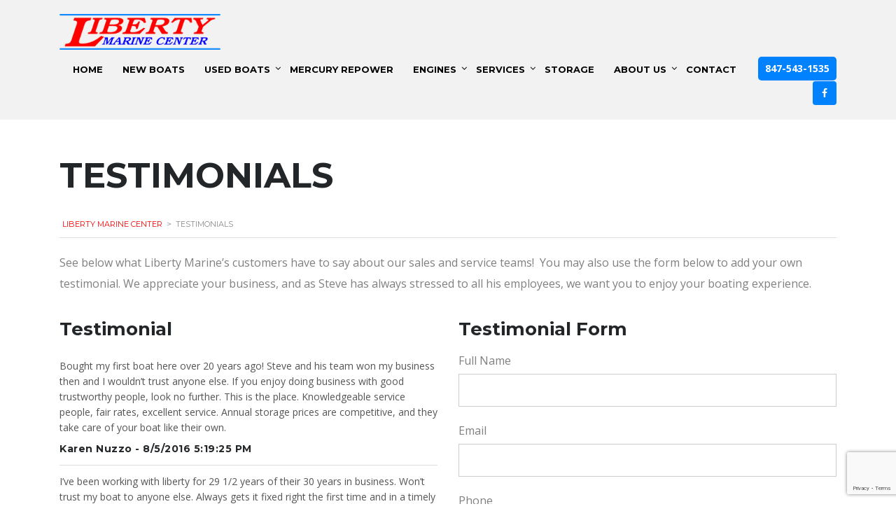

--- FILE ---
content_type: text/html; charset=UTF-8
request_url: https://www.libertymarinecenter.com/testimonials/
body_size: 19126
content:
<!DOCTYPE html>
<html lang="en-US" class="no-js">
<head>
    <meta charset="UTF-8">
    <meta name="viewport" content="width=device-width, initial-scale=1.0, user-scalable=no">
    <link rel="profile" href="https://gmpg.org/xfn/11">
    <link rel="pingback" href="https://www.libertymarinecenter.com/xmlrpc.php">
    <meta name='robots' content='index, follow, max-image-preview:large, max-snippet:-1, max-video-preview:-1' />

	<!-- This site is optimized with the Yoast SEO plugin v24.2 - https://yoast.com/wordpress/plugins/seo/ -->
	<title>Testimonials - Liberty Marine Center</title>
	<link rel="canonical" href="https://www.libertymarinecenter.com/testimonials/" />
	<meta property="og:locale" content="en_US" />
	<meta property="og:type" content="article" />
	<meta property="og:title" content="Testimonials - Liberty Marine Center" />
	<meta property="og:url" content="https://www.libertymarinecenter.com/testimonials/" />
	<meta property="og:site_name" content="Liberty Marine Center" />
	<meta property="article:modified_time" content="2024-03-05T14:35:11+00:00" />
	<meta name="twitter:card" content="summary_large_image" />
	<meta name="twitter:label1" content="Est. reading time" />
	<meta name="twitter:data1" content="1 minute" />
	<script type="application/ld+json" class="yoast-schema-graph">{"@context":"https://schema.org","@graph":[{"@type":"WebPage","@id":"https://www.libertymarinecenter.com/testimonials/","url":"https://www.libertymarinecenter.com/testimonials/","name":"Testimonials - Liberty Marine Center","isPartOf":{"@id":"https://www.libertymarinecenter.com/#website"},"datePublished":"2020-08-31T06:24:37+00:00","dateModified":"2024-03-05T14:35:11+00:00","breadcrumb":{"@id":"https://www.libertymarinecenter.com/testimonials/#breadcrumb"},"inLanguage":"en-US","potentialAction":[{"@type":"ReadAction","target":["https://www.libertymarinecenter.com/testimonials/"]}]},{"@type":"BreadcrumbList","@id":"https://www.libertymarinecenter.com/testimonials/#breadcrumb","itemListElement":[{"@type":"ListItem","position":1,"name":"Home","item":"https://www.libertymarinecenter.com/"},{"@type":"ListItem","position":2,"name":"Testimonials"}]},{"@type":"WebSite","@id":"https://www.libertymarinecenter.com/#website","url":"https://www.libertymarinecenter.com/","name":"Liberty Marine Center","description":"","potentialAction":[{"@type":"SearchAction","target":{"@type":"EntryPoint","urlTemplate":"https://www.libertymarinecenter.com/?s={search_term_string}"},"query-input":{"@type":"PropertyValueSpecification","valueRequired":true,"valueName":"search_term_string"}}],"inLanguage":"en-US"}]}</script>
	<!-- / Yoast SEO plugin. -->


<link rel='dns-prefetch' href='//www.libertymarinecenter.com' />
<link rel='dns-prefetch' href='//developers.google.com' />
<link rel='dns-prefetch' href='//maps.googleapis.com' />
<link rel='dns-prefetch' href='//www.googletagmanager.com' />
<link rel='dns-prefetch' href='//fonts.googleapis.com' />
<link rel="alternate" type="application/rss+xml" title="Liberty Marine Center &raquo; Feed" href="https://www.libertymarinecenter.com/feed/" />
<link rel="alternate" type="application/rss+xml" title="Liberty Marine Center &raquo; Comments Feed" href="https://www.libertymarinecenter.com/comments/feed/" />
<link rel='stylesheet' id='wp-block-library-css' href='https://www.libertymarinecenter.com/wp-includes/css/dist/block-library/style.min.css?ver=6.6.3' type='text/css' media='all' />
<style id='classic-theme-styles-inline-css' type='text/css'>
/*! This file is auto-generated */
.wp-block-button__link{color:#fff;background-color:#32373c;border-radius:9999px;box-shadow:none;text-decoration:none;padding:calc(.667em + 2px) calc(1.333em + 2px);font-size:1.125em}.wp-block-file__button{background:#32373c;color:#fff;text-decoration:none}
</style>
<style id='global-styles-inline-css' type='text/css'>
:root{--wp--preset--aspect-ratio--square: 1;--wp--preset--aspect-ratio--4-3: 4/3;--wp--preset--aspect-ratio--3-4: 3/4;--wp--preset--aspect-ratio--3-2: 3/2;--wp--preset--aspect-ratio--2-3: 2/3;--wp--preset--aspect-ratio--16-9: 16/9;--wp--preset--aspect-ratio--9-16: 9/16;--wp--preset--color--black: #000000;--wp--preset--color--cyan-bluish-gray: #abb8c3;--wp--preset--color--white: #ffffff;--wp--preset--color--pale-pink: #f78da7;--wp--preset--color--vivid-red: #cf2e2e;--wp--preset--color--luminous-vivid-orange: #ff6900;--wp--preset--color--luminous-vivid-amber: #fcb900;--wp--preset--color--light-green-cyan: #7bdcb5;--wp--preset--color--vivid-green-cyan: #00d084;--wp--preset--color--pale-cyan-blue: #8ed1fc;--wp--preset--color--vivid-cyan-blue: #0693e3;--wp--preset--color--vivid-purple: #9b51e0;--wp--preset--gradient--vivid-cyan-blue-to-vivid-purple: linear-gradient(135deg,rgba(6,147,227,1) 0%,rgb(155,81,224) 100%);--wp--preset--gradient--light-green-cyan-to-vivid-green-cyan: linear-gradient(135deg,rgb(122,220,180) 0%,rgb(0,208,130) 100%);--wp--preset--gradient--luminous-vivid-amber-to-luminous-vivid-orange: linear-gradient(135deg,rgba(252,185,0,1) 0%,rgba(255,105,0,1) 100%);--wp--preset--gradient--luminous-vivid-orange-to-vivid-red: linear-gradient(135deg,rgba(255,105,0,1) 0%,rgb(207,46,46) 100%);--wp--preset--gradient--very-light-gray-to-cyan-bluish-gray: linear-gradient(135deg,rgb(238,238,238) 0%,rgb(169,184,195) 100%);--wp--preset--gradient--cool-to-warm-spectrum: linear-gradient(135deg,rgb(74,234,220) 0%,rgb(151,120,209) 20%,rgb(207,42,186) 40%,rgb(238,44,130) 60%,rgb(251,105,98) 80%,rgb(254,248,76) 100%);--wp--preset--gradient--blush-light-purple: linear-gradient(135deg,rgb(255,206,236) 0%,rgb(152,150,240) 100%);--wp--preset--gradient--blush-bordeaux: linear-gradient(135deg,rgb(254,205,165) 0%,rgb(254,45,45) 50%,rgb(107,0,62) 100%);--wp--preset--gradient--luminous-dusk: linear-gradient(135deg,rgb(255,203,112) 0%,rgb(199,81,192) 50%,rgb(65,88,208) 100%);--wp--preset--gradient--pale-ocean: linear-gradient(135deg,rgb(255,245,203) 0%,rgb(182,227,212) 50%,rgb(51,167,181) 100%);--wp--preset--gradient--electric-grass: linear-gradient(135deg,rgb(202,248,128) 0%,rgb(113,206,126) 100%);--wp--preset--gradient--midnight: linear-gradient(135deg,rgb(2,3,129) 0%,rgb(40,116,252) 100%);--wp--preset--font-size--small: 13px;--wp--preset--font-size--medium: 20px;--wp--preset--font-size--large: 36px;--wp--preset--font-size--x-large: 42px;--wp--preset--spacing--20: 0.44rem;--wp--preset--spacing--30: 0.67rem;--wp--preset--spacing--40: 1rem;--wp--preset--spacing--50: 1.5rem;--wp--preset--spacing--60: 2.25rem;--wp--preset--spacing--70: 3.38rem;--wp--preset--spacing--80: 5.06rem;--wp--preset--shadow--natural: 6px 6px 9px rgba(0, 0, 0, 0.2);--wp--preset--shadow--deep: 12px 12px 50px rgba(0, 0, 0, 0.4);--wp--preset--shadow--sharp: 6px 6px 0px rgba(0, 0, 0, 0.2);--wp--preset--shadow--outlined: 6px 6px 0px -3px rgba(255, 255, 255, 1), 6px 6px rgba(0, 0, 0, 1);--wp--preset--shadow--crisp: 6px 6px 0px rgba(0, 0, 0, 1);}:where(.is-layout-flex){gap: 0.5em;}:where(.is-layout-grid){gap: 0.5em;}body .is-layout-flex{display: flex;}.is-layout-flex{flex-wrap: wrap;align-items: center;}.is-layout-flex > :is(*, div){margin: 0;}body .is-layout-grid{display: grid;}.is-layout-grid > :is(*, div){margin: 0;}:where(.wp-block-columns.is-layout-flex){gap: 2em;}:where(.wp-block-columns.is-layout-grid){gap: 2em;}:where(.wp-block-post-template.is-layout-flex){gap: 1.25em;}:where(.wp-block-post-template.is-layout-grid){gap: 1.25em;}.has-black-color{color: var(--wp--preset--color--black) !important;}.has-cyan-bluish-gray-color{color: var(--wp--preset--color--cyan-bluish-gray) !important;}.has-white-color{color: var(--wp--preset--color--white) !important;}.has-pale-pink-color{color: var(--wp--preset--color--pale-pink) !important;}.has-vivid-red-color{color: var(--wp--preset--color--vivid-red) !important;}.has-luminous-vivid-orange-color{color: var(--wp--preset--color--luminous-vivid-orange) !important;}.has-luminous-vivid-amber-color{color: var(--wp--preset--color--luminous-vivid-amber) !important;}.has-light-green-cyan-color{color: var(--wp--preset--color--light-green-cyan) !important;}.has-vivid-green-cyan-color{color: var(--wp--preset--color--vivid-green-cyan) !important;}.has-pale-cyan-blue-color{color: var(--wp--preset--color--pale-cyan-blue) !important;}.has-vivid-cyan-blue-color{color: var(--wp--preset--color--vivid-cyan-blue) !important;}.has-vivid-purple-color{color: var(--wp--preset--color--vivid-purple) !important;}.has-black-background-color{background-color: var(--wp--preset--color--black) !important;}.has-cyan-bluish-gray-background-color{background-color: var(--wp--preset--color--cyan-bluish-gray) !important;}.has-white-background-color{background-color: var(--wp--preset--color--white) !important;}.has-pale-pink-background-color{background-color: var(--wp--preset--color--pale-pink) !important;}.has-vivid-red-background-color{background-color: var(--wp--preset--color--vivid-red) !important;}.has-luminous-vivid-orange-background-color{background-color: var(--wp--preset--color--luminous-vivid-orange) !important;}.has-luminous-vivid-amber-background-color{background-color: var(--wp--preset--color--luminous-vivid-amber) !important;}.has-light-green-cyan-background-color{background-color: var(--wp--preset--color--light-green-cyan) !important;}.has-vivid-green-cyan-background-color{background-color: var(--wp--preset--color--vivid-green-cyan) !important;}.has-pale-cyan-blue-background-color{background-color: var(--wp--preset--color--pale-cyan-blue) !important;}.has-vivid-cyan-blue-background-color{background-color: var(--wp--preset--color--vivid-cyan-blue) !important;}.has-vivid-purple-background-color{background-color: var(--wp--preset--color--vivid-purple) !important;}.has-black-border-color{border-color: var(--wp--preset--color--black) !important;}.has-cyan-bluish-gray-border-color{border-color: var(--wp--preset--color--cyan-bluish-gray) !important;}.has-white-border-color{border-color: var(--wp--preset--color--white) !important;}.has-pale-pink-border-color{border-color: var(--wp--preset--color--pale-pink) !important;}.has-vivid-red-border-color{border-color: var(--wp--preset--color--vivid-red) !important;}.has-luminous-vivid-orange-border-color{border-color: var(--wp--preset--color--luminous-vivid-orange) !important;}.has-luminous-vivid-amber-border-color{border-color: var(--wp--preset--color--luminous-vivid-amber) !important;}.has-light-green-cyan-border-color{border-color: var(--wp--preset--color--light-green-cyan) !important;}.has-vivid-green-cyan-border-color{border-color: var(--wp--preset--color--vivid-green-cyan) !important;}.has-pale-cyan-blue-border-color{border-color: var(--wp--preset--color--pale-cyan-blue) !important;}.has-vivid-cyan-blue-border-color{border-color: var(--wp--preset--color--vivid-cyan-blue) !important;}.has-vivid-purple-border-color{border-color: var(--wp--preset--color--vivid-purple) !important;}.has-vivid-cyan-blue-to-vivid-purple-gradient-background{background: var(--wp--preset--gradient--vivid-cyan-blue-to-vivid-purple) !important;}.has-light-green-cyan-to-vivid-green-cyan-gradient-background{background: var(--wp--preset--gradient--light-green-cyan-to-vivid-green-cyan) !important;}.has-luminous-vivid-amber-to-luminous-vivid-orange-gradient-background{background: var(--wp--preset--gradient--luminous-vivid-amber-to-luminous-vivid-orange) !important;}.has-luminous-vivid-orange-to-vivid-red-gradient-background{background: var(--wp--preset--gradient--luminous-vivid-orange-to-vivid-red) !important;}.has-very-light-gray-to-cyan-bluish-gray-gradient-background{background: var(--wp--preset--gradient--very-light-gray-to-cyan-bluish-gray) !important;}.has-cool-to-warm-spectrum-gradient-background{background: var(--wp--preset--gradient--cool-to-warm-spectrum) !important;}.has-blush-light-purple-gradient-background{background: var(--wp--preset--gradient--blush-light-purple) !important;}.has-blush-bordeaux-gradient-background{background: var(--wp--preset--gradient--blush-bordeaux) !important;}.has-luminous-dusk-gradient-background{background: var(--wp--preset--gradient--luminous-dusk) !important;}.has-pale-ocean-gradient-background{background: var(--wp--preset--gradient--pale-ocean) !important;}.has-electric-grass-gradient-background{background: var(--wp--preset--gradient--electric-grass) !important;}.has-midnight-gradient-background{background: var(--wp--preset--gradient--midnight) !important;}.has-small-font-size{font-size: var(--wp--preset--font-size--small) !important;}.has-medium-font-size{font-size: var(--wp--preset--font-size--medium) !important;}.has-large-font-size{font-size: var(--wp--preset--font-size--large) !important;}.has-x-large-font-size{font-size: var(--wp--preset--font-size--x-large) !important;}
:where(.wp-block-post-template.is-layout-flex){gap: 1.25em;}:where(.wp-block-post-template.is-layout-grid){gap: 1.25em;}
:where(.wp-block-columns.is-layout-flex){gap: 2em;}:where(.wp-block-columns.is-layout-grid){gap: 2em;}
:root :where(.wp-block-pullquote){font-size: 1.5em;line-height: 1.6;}
</style>
<link rel='stylesheet' id='contact-form-7-css' href='https://www.libertymarinecenter.com/wp-content/plugins/contact-form-7/includes/css/styles.css?ver=6.0.1' type='text/css' media='all' />
<link rel='stylesheet' id='stm-stm-icon-css' href='https://www.libertymarinecenter.com/wp-content/uploads/stm_fonts/stm-icon/stm-icon.css?ver=1.1' type='text/css' media='all' />
<link rel='stylesheet' id='qligg-swiper-css' href='https://www.libertymarinecenter.com/wp-content/plugins/insta-gallery/assets/frontend/swiper/swiper.min.css?ver=4.6.1' type='text/css' media='all' />
<link rel='stylesheet' id='qligg-frontend-css' href='https://www.libertymarinecenter.com/wp-content/plugins/insta-gallery/build/frontend/css/style.css?ver=4.6.1' type='text/css' media='all' />
<link rel='stylesheet' id='stm_megamenu-css' href='https://www.libertymarinecenter.com/wp-content/plugins/stm-megamenu/assets/css/megamenu.css?ver=6.6.3' type='text/css' media='all' />
<link rel='stylesheet' id='font-awesome-css-css' href='https://www.libertymarinecenter.com/wp-content/plugins/stm_vehicles_listing/assets/css/font-awesome.min.css?ver=6.6.3' type='text/css' media='all' />
<link rel='stylesheet' id='owl.carousel-css' href='https://www.libertymarinecenter.com/wp-content/plugins/stm_vehicles_listing/assets/css/frontend/owl.carousel.css?ver=6.6.3' type='text/css' media='all' />
<link rel='stylesheet' id='bootstrap-grid-css' href='https://www.libertymarinecenter.com/wp-content/plugins/stm_vehicles_listing/assets/css/frontend/grid.css?ver=6.6.3' type='text/css' media='all' />
<link rel='stylesheet' id='light-gallery-css' href='https://www.libertymarinecenter.com/wp-content/plugins/stm_vehicles_listing/assets/css/frontend/lightgallery.min.css?ver=6.6.3' type='text/css' media='all' />
<link rel='stylesheet' id='ppress-frontend-css' href='https://www.libertymarinecenter.com/wp-content/plugins/wp-user-avatar/assets/css/frontend.min.css?ver=4.16.5' type='text/css' media='all' />
<link rel='stylesheet' id='ppress-flatpickr-css' href='https://www.libertymarinecenter.com/wp-content/plugins/wp-user-avatar/assets/flatpickr/flatpickr.min.css?ver=4.16.5' type='text/css' media='all' />
<link rel='stylesheet' id='ppress-select2-css' href='https://www.libertymarinecenter.com/wp-content/plugins/wp-user-avatar/assets/select2/select2.min.css?ver=6.6.3' type='text/css' media='all' />
<link rel='stylesheet' id='stm-theme-style-css' href='https://www.libertymarinecenter.com/wp-content/themes/motors/style.css?ver=4.0' type='text/css' media='all' />
<style id='stm-theme-style-inline-css' type='text/css'>
.stm-sort-list-params { display: none; } .testimonials-carousel-boats .owl-prev, .testimonials-carousel-boats .owl-next { width: 40px !important; } form .enter_a_message { margin-top: 15px; } .enter_a_message textarea { height: 90px; } .marine_form_colm form .row { display: flex; flex-wrap: wrap; justify-content: flex-start; } /**************custom_site*************/ h2.vc_custom_heading { font-size: 26px; } .listing_logos .wpb_wrapper { text-align: center !important; } .listing_logos .wpb_wrapper img { width: 290px; } .listing_logos { display: flex; } .listing_logos .wpb_column { margin: auto; } .listing_logos .wpb_column:nth-child(2) .wpb_single_image .wpb_wrapper { text-align: center!important; } .listing-car-item-meta .price { margin-left: 0 !important; padding: 5px !important; width: 100%; text-align: center !important; } .car-listing-row .listing-car-item-meta .price:before { content: none !important; } .stm-single-car-page .stm-tech-infos { margin-top: 40px !important; } .brands_icon { padding: 90px 0; } .marine_form_colm .stm-contact-us-form-wrapper .form-group { position: relative; } .marine_form_colm .stm-contact-us-form-wrapper .form-group span.ajax-loader { position: absolute; right: 15px; top: 20px; } .marine_form_colm h3.vc_custom_heading { color: #fff; margin-bottom: 30px; text-transform: capitalize; line-height: 26px !important; font-size: 16px !important; } .marine_form_colm { margin: -21px 0px 0 0 !important; padding: 20px 40px 20px 30px; border: 3px solid #0082ff; display: flex; } .marine_form { margin-top: 50px; } .marine_form p { margin-bottom: 0; } .marine_form input[type="submit"] { margin: auto; } .archive-listing-page { margin-bottom: 0 !important; } .marine_form span.wpcf7-form-control-wrap input.wpcf7-form-control { background-color: #fff; height: 52px; text-transform: uppercase; letter-spacing: 0.5px; border: 1px solid #808080; } .new_arrival_row h2.vc_custom_heading { color: #fff !important; } h2.vc_custom_heading.boat-third-color { text-transform: uppercase; } .new_arrival_row { position: relative; } .new_arrival_row::before {content: "" !important;height: 100%;position: absolute;width: 100%;background-color: #002568a8;left: 0;top: 0;z-index: 0;} .new_arrival_row i.stm-boats-icon-wave.stm-base-color { color: #fff !important; } p { font-size: 16px; line-height: 30px; color: #808080; } .thunder_info h2.vc_custom_heading { margin-bottom: 20px !important; } .listing-list-loop .content .meta-middle .meta-middle-unit .name { font-size: 16px; letter-spacing: 0.5px; } .stm-button, input[type="submit"], button, .button, .load-more-btn { background-color: #0082ff !important; box-shadow: 0 2px 0 #0082ff; } .listing-list-loop .content .meta-top .price, .listing-list-loop .content .meta-top .price:before{ background-color: #0082ff !important; } .listing-list-loop .content .meta-top .price .normal-price span.heading-font { color: #fff !important; } #main a, #main a:hover { color: #fe0000; } .testimonials-carousel-boats .testimonial-unit-boats .testimonial-quote:after, .testimonials-carousel-boats .testimonial-unit-boats .testimonial-quote:before{ background-color: #fe0000 !important; } .testimonials-carousel-boats .testimonial-unit-boats .testimonial-quote { color: #fe0000 !important; } .icon-box .icon.boat-third-color, .boat-third-color { color: #0082ff !important; } .custom_counter .boat-secondary-color { color: #fff !important; } .car-listing-row .listing-car-item-meta .price .normal-price, .car-listing-row .listing-car-item-meta .price .sale-price{ color: #ffffff !important; } .car-listing-row .listing-car-item-meta .price:before, .car-listing-row .listing-car-item-meta .price{ background-color: #0082ff !important; } .stm-boats-latest-news .single-latest-news .content-unit .date:before, .stm-boats-latest-news .single-latest-news .content-unit .date { background-color: #0082ff !important; } .footer_widgets_wrapper .widget-title h6 .colored { color: #0082ff !important; } .stm-list-duty li .icon{ color: #0082ff !important; } .stm-boats-latest-news .single-latest-news .content-unit .title a:hover{ color: #0082ff !important; } .listing-list-loop .content .title:hover a { color: #0082ff !important; } .single .stm-single-car-page .stm-tech-infos table td { padding: 10px; } .single .stm-single-car-page .stm-tech-infos table { border-left: 1px solid #d5d9e0 !important; border-right: 1px solid #d5d9e0 !important; } .single .stm-single-car-page .stm-tech-infos .stm-tech-title { padding: 15px; background-color: #0082ff; margin: 0; } .single .stm-single-car-page .stm-tech-infos .stm-tech-title .title { color: #fff; margin: 0 !important; font-weight: bold; } .single-car-prices { background-color: #0082ff; } .stm-single-car-page .wpb_wrapper h2 { font-family: 'Montserrat' !important; font-weight: bold !important; font-size: 26px; text-transform: uppercase; margin-top: 10px; } .stm-boats-single-top .stm-boats-single-price .single-regular-price > .h3 { color: #fff; } .arrival_slider .vc_images_carousel { width: 100% !important; } .arrival_slider .vc_carousel-control { height: 45px !important; width: 45px !important; text-shadow: none !important; border: 1px solid #fff !important; border-radius: 50px; opacity: 1 !important; } .arrival_slider .vc_carousel-control span::before { font-family: fontawesome; } .arrival_slider .vc_carousel-control span.icon-prev::before { content: "\f104" !important; color: #fff; top: 0 !important; } .arrival_slider .vc_carousel-control span.icon-next::before { content: "\f105" !important; color: #fff; top: 0 !important; } .arrival_slider .vc_carousel-control span { margin: 7px auto !important; position: static !important; } .arrival_slider a.vc_left.vc_carousel-control { left: -50px !important; } .arrival_slider a.vc_right.vc_carousel-control { right: -50px !important; } .winter_storage { margin-bottom: 70px; } .archive-listing-page .stm-isotope-sorting-grid .car-title { width: 100%; } .archive-listing-page .stm-isotope-sorting-grid .car-meta-top { display: flex; flex-wrap: wrap; } .archive-listing-page .stm-isotope-sorting-grid .car-meta-top .price { order: 2; margin-top: 11px; } .stm-single-car-page .wpb_wrapper > .vc_row.wpb_row:last-child { display: block !important; } .stm-single-car-page .wpb_wrapper > .vc_row.wpb_row:last-child > .wpb_column { width: 100%; } .stm-filter-chosen-units { display: none; } .stm-single-car-page .stm-contact-us-form-wrapper { box-shadow: none; padding: 0; margin-top: 0; } .stm-single-car-page .stm-contact-us-form-wrapper h2 { margin-bottom: 16px; } .stm-single-car-page .stm-contact-us-form-wrapper form label { width: 100%; } .stm-single-car-page .stm-contact-us-form-wrapper form label .wpcf7-form-control { background-color: #fff; border: 1px solid #ccc; } .stm-single-car-page .vc_slide .vc_carousel-control { height: 45px !important; width: 45px !important; text-shadow: none !important; border: 1px solid #000 !important; border-radius: 50px; opacity: 1 !important; top: auto; bottom: -50px; position: static; display: inline-table !important; margin: 10px 10px; } .stm-single-car-page .vc_slide .vc_carousel-control span { margin: 7px auto !important; position: static !important; padding: 3px 0; } .stm-single-car-page .vc_slide a.vc_left.vc_carousel-control { left: -50px !important; } .stm-single-car-page .vc_slide .vc_carousel-control span::before { font-family: fontawesome; } .stm-single-car-page .vc_slide .vc_carousel-control span.icon-prev::before { content: "\f104" !important; color: #000; top: 0 !important; } .stm-single-car-page .vc_images_carousel { width: 100% !important; height: auto; text-align: center; } .stm-single-car-page .vc_images_carousel img { width: 100%; } .stm-single-car-page .vc_images_carousel .vc_item { height: auto !important; } .stm-single-car-page .vc_slide .vc_carousel-control span.icon-next::before { content: "\f105" !important; color: #000; top: 0 !important; } .stm-single-car-page .vc_slide a.vc_right.vc_carousel-control { right: -50px !important; } .filter-sidebar .stm-boats-expand-filter { display: none; } .archive-listing-page .classic-filter-row .filter-sidebar { padding: 0 22px 7px; } #stm-boats-header #header { padding: 20px 0 !important; } .phone_number { display: inline-block; color: #fff !important; font-size: 14px; background-color: #0082ff; padding: 6px 10px; border-radius: 5px; font-weight: 600; margin-left: 15px; } #stm-boats-header #header .header-inner-content .listing-service-right { margin-top: 10px; } #stm-boats-header #header .header-inner-content .listing-service-right .listing-menu > li > a:after { background-color: #0082ff !important; } #stm-boats-header #header:after { background-color: #f1f1f1 !important; } .header_fb:hover { color: #fff; } .header_fb { background-color: #0082ff; color: #fff; width: 34px; display: inline-block; height: 34px; vertical-align: middle; border-radius: 4px; text-align: center; line-height: 34px; position: relative; top: -1px; margin-left: 4px; } #stm-boats-header #header .header-inner-content .listing-service-right .listing-menu { vertical-align: middle; } body #stm-boats-header #header .header-inner-content .listing-service-right .listing-menu > li { margin: 0 12px; } #stm-boats-header #header .header-inner-content .listing-service-right .listing-menu > li > a { color: #000 !important; padding: 7px 0 !important; } #stm-boats-header #header .header-inner-content .listing-service-right .listing-menu > li.menu-item-has-children a:before { top: 10px !important; right: -15px !important; } #stm-boats-header #header .header-inner-content .listing-service-right { padding-top: 0; text-align: right; float: right; margin-top: 0; } #stm-boats-header #header .header-inner-content .listing-service-right .listing-menu { display: inline-block; } .listing_logos img { height: 60px; object-fit: contain; } .listing_logos { position: relative; top: 53px; } .home_have_form .wpb_wrapper { display: flex; } .home_have_form .stm-contact-us-form-wrapper { box-shadow: none; padding: 0; width: 100%; } .home_have_form .stm-contact-us-form-wrapper form br { display: none; } .home_have_form .stm-contact-us-form-wrapper input { height: 50px !important; box-shadow: none; } .home_have_form .stm-contact-us-form-wrapper .form-group { margin-bottom: 0; } .home_have_form .stm-contact-us-form-wrapper .row { margin: 0; } .marine_form_colm .wpb_column { padding: 0 !important; } .stm-isotope-listing-item .image img { width: 100%; height: 240px; object-fit: cover; } .stm_boats_view_by span { position: relative; left: -3px; } .marine_form_colm .stm-contact-us-form-wrapper { padding: 0; background-color: transparent; box-shadow: none; } .home_have_form .stm-contact-us-form-wrapper span.ajax-loader { position: absolute; right: -10px; bottom: -21px; } .captcha_custom label span { color: #fff; font-size: 13px; } .marine_form_colm .stm-contact-us-form-wrapper .form-group input, .captcha_custom input { height: 56px !important; border: none !important; box-shadow: none; } .captcha_custom { margin-top: -22px; } .marine_form_colm .stm-contact-us-form-wrapper .form-group input.wpcf7-text { background-color: #fff !important; border: none; } .marine_form_colm .stm-contact-us-form-wrapper .form-group input.wpcf7-form-control.wpcf7-submit { background-color: #205d99 !important; width: 100%; } .home_have_form .stm-contact-us-form-wrapper input.wpcf7-form-control.wpcf7-text { background-color: transparent; } #main .stm-sidebar-mode-vc .stm-boats-contact-information { margin: 0px !important; } #main .stm-sidebar-mode-vc .stm-boats-contact-information .stm-list-duty li .icon { top: -3px !important; } .marine_form_colm .stm-contact-us-form-wrapper .form-group { margin-bottom: 0; } .inner_slider .vc_slide .vc_carousel-control { height: 45px !important; width: 45px !important; text-shadow: none !important; border: 1px solid #000 !important; border-radius: 50px; opacity: 1 !important; top: auto; bottom: -50px; position: static; display: inline-table !important; margin: 10px 10px; } .inner_slider .vc_slide .vc_carousel-control span { margin: 7px auto !important; position: static !important; padding: 3px 0; } .inner_slider .vc_slide a.vc_left.vc_carousel-control { left: -50px !important; } .inner_slider .vc_slide .vc_carousel-control span::before { font-family: fontawesome; } .inner_slider .vc_slide .vc_carousel-control span.icon-prev::before { content: "\f104" !important; color: #000; top: 0 !important; } .inner_slider .vc_images_carousel { width: 100% !important; height: auto; text-align: center; } .inner_slider .vc_images_carousel img { width: 100%; } .inner_slider .vc_images_carousel .vc_item { height: auto !important; } .inner_slider .vc_slide .vc_carousel-control span.icon-next::before { content: "\f105" !important; color: #000; top: 0 !important; } .inner_slider .vc_slide a.vc_right.vc_carousel-control { right: -50px !important; } .inner_brand { margin: 20px 0 80px; } .inner_brand .vc_single_image-wrapper img { width: 150px; padding: 8px; } .inner_brand .wpb_column > .vc_column-inner .wpb_single_image { height: 90px; border: 1px solid #ccc; border-radius: 6px; display: flex; } .inner_brand .wpb_column > .vc_column-inner .wpb_single_image .wpb_wrapper { margin: auto; } .inner_slider .vc_carousel-inner { margin-bottom: 20px; } .mercury_section { margin: 50px 0 0; } div#main { padding-bottom: 60px; } .stm-featured-boats .car-listing-row .listing-car-item-meta .car-title { display: inline-block; width: 100%; margin-top: 15px; } .services_info { margin-top: 10px; } .inner_list { margin-top: 30px; } .inner_list ul { column-count: 2; margin-bottom: 40px !important; } .storage_list .vc_column-inner { border: 1px solid #ccc; height: 100%; padding: 0px 0 20px !important; } .storage_list { display: flex; margin-top: 30px; margin-bottom: 30px; } .storage_list .vc_column-inner h2.vc_custom_heading { padding: 15px; background-color: #0082ff; margin: 0 -1px 15px; color: #fff; font-size: 16px !important; } .storage_list .vc_column-inner ul { padding: 0 35px; } .storage_contact .wpb_text_column.wpb_content_element { margin-bottom: 0; } .storage_contact .wpb_column > .vc_column-inner { border: 1px solid #ccc; padding: 20px !important; } .storage_contact .wpb_column > .vc_column-inner p br { display: none; } .storage_contact .wpb_column > .vc_column-inner p a { margin-right: 15px; } .about_us_row .wpb_text_column.wpb_content_element a br { display: none; } .about_us_row .wpb_text_column.wpb_content_element { padding: 0 20px; } .about_us_row { margin-top: 50px; } .contact_info_row { margin-bottom: 32px; } .contact_info_row .left_rev_info > .vc_column-inner { box-shadow: 0px 0px 18px -6px #ccc; padding: 30px !important; } .left_rev_info h4.vc_custom_heading { font-size: 20px; } #stm-boats-header #header .header-inner-content .listing-service-right .listing-menu > li > ul li a:hover { color: #fff; background-color: #0082ff !important; } .contact_form_row .left_rev_info .vc_column-inner { box-shadow: 0px 0px 18px -6px #ccc; border-radius: 0; padding: 40px 50px !important; margin-top: 20px; } .contact_form_row .vc_column-inner input { height: 50px; } .contact_form_row .vc_column-inner textarea { height: 100px; } .contact_form_row .vc_column-inner input, .contact_form_row .vc_column-inner textarea { background-color:transparent; margin-top:5px; } .wave_armor_row .wpb_single_image.wpb_content_element { margin-bottom: 15px; } .wave_armor_row h5 { text-transform: uppercase; letter-spacing: 0.5px; } .wave_armor_row .wpb_column > .vc_column-inner { box-shadow: 0px 0px 19px -4px #ccc; padding-bottom: 15px; border-radius: 10px; overflow: hidden; background-color: #fff; } .our_flags .vc_row { margin-top: 30px; } .flag_size { margin-bottom: 70px !important; } .flag_size .vc_column-inner { border: 1px dashed #ccc; } .our_flags .vc_single_image-wrapper { width: 100%; text-align: center; } .our_flags .vc_single_image-wrapper img { width: 100%; height: 280px; object-fit: cover; } .contact_us_row .wpb_column .vc_column-inner { background-color: #ffffff; height: 100%; border-radius: 30px; box-shadow: 0px 12px 21px -10px #ccc; } .contact_us_row { display: flex; margin-top: 20px; } .contact_us_row .wpb_column .vc_column-inner .icon-box { display: flex; flex-direction: column; justify-content: center; align-items: center; text-align: center; padding: 30px 0 !important; } .contact_us_row .wpb_column .vc_column-inner .icon-box .icon { margin: 0 0 20px !important; } .contct_map_form .stm-contact-us-form-wrapper { padding: 30px 30px 1px; box-shadow: none; } .contct_map_form .stm-contact-us-form-wrapper h2 { font-size: 22px; margin-bottom: 15px; } .contct_map_form .stm-contact-us-form-wrapper form label { width: 100%; } .contct_map_form .stm-contact-us-form-wrapper form label input, .contct_map_form .stm-contact-us-form-wrapper form label textarea { background-color: transparent; } .contct_map_form { display: flex; } .contact_map .vc_column-inner .wpb_wrapper > div { height: 100% !important; } .contact_map .vc_column-inner .wpb_wrapper { height: 100%; } .contact_map .vc_column-inner { height: 100%; } .thankyou_row { margin: 90px 0 0; } .thanks_heading { color: black; text-align: left !important; line-height: 1.2; font-size: 50px !important; font-weight: 700; text-transform: uppercase; } .thankyou_row .wpb_text_column { margin: 30px 0; } .thankyou_row .wpb_text_column p { letter-spacing: 0.8px; font-size: 16px; line-height: 30px; color: #808080; text-align: left !important; } .stm-single-listing-car-features ul li { width: 100% !important; } ul.list-style-2 li:before { color: #0082ff; } .stm-single-listing-car-features ul li { font-size: 16px; } .stm-single-listing-car-features ul li{ list-style: disc; padding-left: 0 !important; } .stm-single-listing-car-features ul{ margin-left:18px } .stm-single-listing-car-features ul li::before { content: none !important; } footer#footer { text-align: center; } footer#footer .footer_widgets_wrapper .widget_text .textwidget { font-size: 17px; line-height: 46px; color: #fff; font-family: 'Montserrat'; } footer#footer .footer_widgets_wrapper .widget-title h6 { font-size: 16px !important; margin-top: 10px; margin-bottom: 20px !important; } footer#footer .footer_widgets_wrapper .widget-title { margin-bottom: 0 !important; } footer#footer .footer_widgets_wrapper .textwidget { margin-top: 0; margin-bottom: 10px; } footer#footer .footer_widgets_wrapper .widget_text .textwidget a img { height: 80px; object-fit: contain; margin: 0 20px; } footer#footer { border-top: 1px solid #eaeaea; } .left_review_section .testimonial-unit .clearfix { display: flex; flex-wrap: wrap; flex-direction: column; } .left_review_section .testimonial-unit .clearfix .author_info { order: 2; } .testimonial_form_col form .form-group .wpcf7-form-control { background-color: transparent; border: 1px solid #ccc; } .testimonial_form_col form .form-group label { font-size: 16px; margin-bottom: 4px; color: #808080; } .testimonial_form_col form .form-group input.wpcf7-form-control.wpcf7-submit { border: none; } .left_review_section .author_info .author_name { font-size: 14px; line-height: normal; font-weight: bold; letter-spacing: 0.5px; margin-top: 10px; } .left_review_section .content { font-size: 14px; line-height: 22px; } .left_review_section .owl-controls { display: none; } .left_review_section .testimonial-unit { padding-bottom: 0; } .left_review_section .testimonials-carousel { padding-top: 15px; border-top: none; } .like_us_fb { text-align: center; } .like_us_fb a img { width: 170px; } .like_us_fb { margin-top: 60px; margin-bottom: -20px !important; } /* 12 feb 2021 */ .testimonial_form_col .form-group input[type="submit"] { margin-top: 20px; } body.stm-template-boats.single-listings .form-group input[type="submit"] { padding-top: 0px; padding-bottom: 0px; } @media only screen and (max-width: 1300px){ footer .marine_form_colm { width: 100% !important; left: 0 !important; } } @media only screen and (min-width:1025px) and (max-width:1140px){ #stm-boats-header #header .header-inner-content .listing-service-right .listing-menu > li { margin: 0 8px !important; } } @media only screen and (min-width:991px) and (max-width:1024px){ .listing-logo-main a img { width: 200px !important; } #stm-boats-header #header .header-inner-content .listing-logo-main { margin-top: 8px; } } @media only screen and (max-width:990px){ body .stm-boats-mobile-header { background-color: #f1f1f1; } .stm-boats-mobile-menu .listing-menu li a { font-size: 14px !important; } body .stm-boats-mobile-menu { top: 72px; background-color: #0082ff; } .stm-boats-mobile-header .stm-menu-boats-trigger span { background: #0082ff !important; } .stm-boats-mobile-header .bloglogo img { max-height: initial !important; } } @media only screen and (min-width:767px){ .car-listing-row .listing-car-item-meta .car-title { min-height: 40px; } } @media only screen and (min-width:768px) and (max-width:1024px){ .marine_form_colm form .row > div { margin-bottom: 10px; } .captcha_custom { margin-top: -7px; } .marine_form_colm .stm-contact-us-form-wrapper .form-group input.wpcf7-form-control.wpcf7-submit { background-color: #205d99 !important; margin-top: 15px; } .marine_form_colm h3.vc_custom_heading { line-height: 20px !important; font-size: 14px !important; } .marine_form_colm form .row > div:not(.marine_form_colm form .row > div.col-md-2) { width: 100%; } .marine_form_colm .stm-contact-us-form-wrapper .form-group input, .captcha_custom input { height: 40px !important; padding: 0 15px; } } @media only screen and (max-width: 1024px){ footer .marine_form_colm .vc_col-sm-3 { width: 50%; padding-right: 20px !important; } .entry-header.left.small_title_box h2.h1 { font-size: 34px; } .testimonial_form_col form textarea { height: 150px; } footer .marine_form_colm form.wpcf7-form.init .row .col-md-2 { order: 5; } } @media only screen and (max-width: 768px){ .listing_logos + h2 { text-align: center !important; } .stm-boats-shorten-filter { padding: 0 0px 0 6px; } .archive-listing-page .classic-filter-row .filter-sidebar { padding: 0 22px 23px; } .archive-listing-page .classic-filter-row .filter-sidebar .stm-boats-shorten-filter { padding-right: 0; padding-left: 0; } #stm-classic-filter-submit { position: relative !important; right: 0 !important; padding: 12px 18px 11px 18px; letter-spacing: 1px; top: 0 !important; margin: 0 auto; } } @media only screen and (max-width:767px){ .captcha_custom label, .captcha_custom input { width: 100%; } .listing_logos + h2 { font-size: 20px !important; } .testimonial_form_col { margin-top: 60px; } .testimonial_form_col form textarea { height: 110px; } .testimonial_form_col form .form-group input { height: 38px; } .testimonial_form_col form .form-group label { font-size: 15px; } .testimonial_form_col form .form-group input[type="submit"] { height: auto; } .testimonials-carousel-boats .owl-next { right: -28px !important; padding: 5px !important; } .testimonials-carousel-boats .owl-prev { left: -28px !important; padding: 5px !important; } .service_row .testimonial-unit-boats .clearfix .content.heading-font h2 { font-size: 18px; margin: 0 0 9px; } .service_row .testimonial-unit-boats .clearfix .content.heading-font { flex: 0 0 100% !important; max-width: 100% !important; padding-right: 0 !important; order: 2; padding-bottom: 30px; } .testimonials-carousel-boats .testimonial-unit-boats { margin: 10px 0 0 !important; } .service_row .testimonial-unit-boats .clearfix { flex-wrap: wrap !important; } .service_row .testimonial-unit-boats .clearfix .image { flex: 0 0 100% !important; margin: 0; order: 1; } footer .marine_form_colm form.wpcf7-form.init .row .form-group input[type="text"],footer .marine_form_colm form.wpcf7-form.init .row .form-group input[type="email"] { height: 38px; } .entry-header.left.small_title_box { padding-top: 0; } .entry-header.left.small_title_box h2.h1 { font-size: 25px; margin-bottom: 0; } footer .marine_form_colm .vc_col-sm-3 { width: 100%; padding-right: 0px !important; } footer .marine_form_colm form.wpcf7-form.init .row .form-group { margin: 0 0 12px; } .captcha_custom { margin-top: -10px; margin-bottom: 15px; } form .enter_a_message { margin-top: 0; } .marine_form_colm form .row .col-md-2 { order: 1; } .marine_form_colm form .row > div { width: 100%; } body div.new_arrival_row { padding: 20px!important; margin-top: 30px; } div.vc_custom_1467720363707 { padding-top: 30px !important; padding-bottom: 0 !important; } .marine_form_colm .stm-contact-us-form-wrapper .form-group input { height: 40px; padding: 0 12px; } .marine_form_colm form .row { justify-content: center; } .enter_a_message + .col-md-2, .stm-contact-us-form-wrapper form .col-md-2 { width: 100%; margin: 0; } form .enter_a_message { padding: 0 15px; } .marine_form_colm .stm-contact-us-form-wrapper .form-group { margin-bottom: 10px; } .marine_form_colm h3.vc_custom_heading { line-height: 20px !important; font-size: 14px !important; text-align: center !important; margin-bottom:15px !important; } .contct_map_form .stm-contact-us-form-wrapper { padding: 20px; } .contact_map .vc_column-inner .wpb_wrapper > div { height: 400px !important; margin-bottom: 20px; } .contact_us_row { margin-bottom: 30px !important; } .contact_us_row .wpb_column .vc_column-inner { height: auto; margin-bottom: 20px; } .contact_us_row, .contct_map_form{ flex-wrap: wrap; } h2.vc_custom_heading { font-size: 18px; } .flag_size { margin-bottom: 0 !important; } .our_flags .wpb_column { margin: 0 0 25px; } .our_flags .vc_single_image-wrapper img { height: auto; } .vc_row.wpb_row.vc_row-fluid.vc_custom_1599200508752 .wpb_column:last-child { margin-top: 30px; } p a {word-break: break-all;} .contact_info_row .left_rev_info > .vc_column-inner { padding: 15px !important; } .left_rev_info h4.vc_custom_heading { font-size: 16px; } .contact_form_row .left_rev_info .vc_column-inner { padding: 20px !important; } .contact_info_row { margin-bottom: 10px; } .storage_list .wpb_column { margin-bottom: 20px; } .storage_list { flex-wrap: wrap; } .inner_list ul { column-count: 1; } .inner_brand { margin: 20px 0; } .inner_brand .wpb_column > .vc_column-inner .wpb_single_image { height: 80px; margin: 15px 0; } .inner_slider .wpb_images_carousel { margin-bottom: 10px; } p { font-size: 14px; line-height: 26px; } .stm-boats-mobile-header .stm-menu-boats-trigger { cursor: pointer; } .stm-boats-mobile-header .bloglogo img { width: 160px !important; } .brands_icon { padding: 30px 0; } .home_have_form .stm-contact-us-form-wrapper .form-group { margin-bottom: 15px; } .marine_form_colm { padding: 10px; flex-wrap: wrap; margin-top: 0 !important; } .home_have_form .stm-contact-us-form-wrapper .row { margin: 15px -15px 0; } } .stm-car-listing-data-single .title.heading-font { font-size: 26px !important; } .new_arrival_row .owl-dots { display: none !important; } .new_arrival_row .stm-carousel-fullwidth-wrapper { position: relative; } .new_arrival_row .stm-carousel-fullwidth-wrapper .owl-controls { margin: 0; } .new_arrival_row .stm-carousel-fullwidth-wrapper .owl-controls > div { border: 1px solid #fff; color: #fff; font-size: 20px; height: 50px; width: 50px; line-height: 50px; padding: 0; border-radius: 50px; position: absolute; top: 50%; transform: translateY(-50%); } .new_arrival_row .stm-carousel-fullwidth-wrapper .owl-controls .owl-nav { display: none; } .new_arrival_row .stm-carousel-fullwidth-wrapper .owl-controls > div.stm-owl-prev { left: -70px; } .new_arrival_row .stm-carousel-fullwidth-wrapper .owl-controls > div.stm-owl-next { right: -70px; } .single_arrival .vc_single_image-wrapper { width: 100%; } .single_arrival .vc_single_image-wrapper img { width: 100%; } .wintersize .vc_single_image-wrapper, .wintersize .vc_single_image-wrapper img { width: 100%; } .single_arrival { margin-left: -15px; margin-right: -15px; } .service_row .testimonial-unit-boats .clearfix .image img { border-radius: 0; } .service_row .testimonial-unit-boats .clearfix { display: flex; justify-content: flex-start !important; align-items: center; } .service_row .testimonial-unit-boats .clearfix .image { position: static; max-width: initial !important; border-radius: 0 !important; } .service_row .testimonial-unit-boats .testimonial-quote { display: none; } .service_row .testimonial-unit-boats .clearfix a { display: table; margin: 12px auto 0; background-color: #0082ff; color: #fff !important; padding: 6px 20px; font-weight: 500; border-radius: 6px; } .testimonials-carousel-boats.owl-carousel .owl-stage-outer .testimonial-unit-boats { padding: 25px; } .testimonials-carousel-boats.owl-carousel .owl-stage-outer .testimonial-unit-boats { display: flex; } .service_row .testimonial-unit-boats .clearfix .image { flex: 0 0 40%; margin: 0; order: 1; } .service_row .owl-stage { display: flex; } .service_row .testimonial-unit-boats .clearfix .content.heading-font { margin-bottom: 0; flex: 0 0 60%; max-width: 100%; padding-right: 25px; } .service_row .owl-item .testimonial-unit-boats { height: 100%; padding-bottom: 0; } .testimonial-unit-boats p { margin-bottom: 0; } .wintersize .media-carousel-item img { height: 340px; object-fit: cover; } .service_row .owl-item .testimonial-unit-boats h2 { font-size: 22px; text-transform: uppercase; } body .service_row { padding-bottom: 110px !important; } .notice_text p { font-size: 20px; letter-spacing: 0.5px; color: #000; font-family: 'Montserrat'; font-weight: 500; } .notice_text { margin-top: 100px; background-color: #f1f1f1; padding: 30px 0; border-left: 3px solid #ccc; } .wintersize .stm-carousel-fullwidth-wrapper .owl-controls > div.stm-owl-prev { left: -70px; } .wintersize .stm-carousel-fullwidth-wrapper .owl-controls > div { border: 1px solid #000; color: #000; font-size: 20px; height: 50px; width: 50px; line-height: 50px; padding: 0; border-radius: 50px; position: absolute; top: 50%; transform: translateY(-50%); } .wintersize .owl-dots { display: none !important; } .wintersize .owl-nav { display: none; } .wintersize .stm-carousel-fullwidth-wrapper .owl-controls > div.stm-owl-next { right: -70px; } /**Footer**/ .footer_widgets_wrapper .widget_text .textwidget { color: #000 !important; } .footer_widgets_wrapper .widget-title h6 { color: #000 !important; } footer aside#custom_html-2 .textwidget.custom-html-widget a { color: #f80100; border-bottom: 1px solid; } @media only screen and (max-width: 780px){ .listing_logos{ top: 0px; } } .stm-boats-transparent #stm-boats-header { position: relative !important; }

				#stm-boats-header #top-bar:after {
					background-color: #002568;
				}
				#stm-boats-header #header:after {
					background-color: #f1f1f1;
				}
			
</style>
<link rel='stylesheet' id='parent-style-css' href='https://www.libertymarinecenter.com/wp-content/themes/motors/style.css?ver=6.6.3' type='text/css' media='all' />
<link rel='stylesheet' id='child-style-css' href='https://www.libertymarinecenter.com/wp-content/themes/motors-child/style.css?ver=6.6.3' type='text/css' media='all' />
<link rel='stylesheet' id='stm_default_google_font-css' href='https://fonts.googleapis.com/css?family=Montserrat%3A400%2C500%2C600%2C700%2C800%2C900%7COpen+Sans%3A300%2C400%2C500%2C700%2C800%2C900&#038;subset=latin%2Clatin-ext&#038;ver=4.0' type='text/css' media='all' />
<link rel='stylesheet' id='boostrap-css' href='https://www.libertymarinecenter.com/wp-content/themes/motors/assets/css/bootstrap.min.css?ver=4.0' type='text/css' media='all' />
<link rel='stylesheet' id='font-awesome-css' href='https://www.libertymarinecenter.com/wp-content/themes/motors/assets/css/font-awesome.min.css?ver=4.0' type='text/css' media='all' />
<link rel='stylesheet' id='stm-select2-css' href='https://www.libertymarinecenter.com/wp-content/themes/motors/assets/css/select2.min.css?ver=4.0' type='text/css' media='all' />
<link rel='stylesheet' id='stm-datetimepicker-css' href='https://www.libertymarinecenter.com/wp-content/themes/motors/assets/css/jquery.stmdatetimepicker.css?ver=4.0' type='text/css' media='all' />
<link rel='stylesheet' id='stm-jquery-ui-css-css' href='https://www.libertymarinecenter.com/wp-content/themes/motors/assets/css/jquery-ui.css?ver=4.0' type='text/css' media='all' />
<link rel='stylesheet' id='stm-theme-service-icons-css' href='https://www.libertymarinecenter.com/wp-content/themes/motors/assets/css/service-icons.css?ver=4.0' type='text/css' media='all' />
<link rel='stylesheet' id='stm-theme-boat-icons-css' href='https://www.libertymarinecenter.com/wp-content/themes/motors/assets/css/boat-icons.css?ver=4.0' type='text/css' media='all' />
<link rel='stylesheet' id='stm-theme-moto-icons-css' href='https://www.libertymarinecenter.com/wp-content/themes/motors/assets/css/motorcycle/icons.css?ver=4.0' type='text/css' media='all' />
<link rel='stylesheet' id='stm-theme-rental-icons-css' href='https://www.libertymarinecenter.com/wp-content/themes/motors/assets/css/rental/icons.css?ver=4.0' type='text/css' media='all' />
<link rel='stylesheet' id='stm-theme-magazine-icons-css' href='https://www.libertymarinecenter.com/wp-content/themes/motors/assets/css/magazine/magazine-icon-style.css?ver=4.0' type='text/css' media='all' />
<link rel='stylesheet' id='stm-theme-listing-two-icons-css' href='https://www.libertymarinecenter.com/wp-content/themes/motors/assets/css/listing_two/icons.css?ver=4.0' type='text/css' media='all' />
<link rel='stylesheet' id='stm-theme-auto-parts-icons-css' href='https://www.libertymarinecenter.com/wp-content/themes/motors/assets/css/auto-parts/style.css?ver=4.0' type='text/css' media='all' />
<link rel='stylesheet' id='stm-theme-style-boats-css' href='https://www.libertymarinecenter.com/wp-content/themes/motors/assets/css/boats/app.css?ver=4.0' type='text/css' media='all' />
<link rel='stylesheet' id='stm-theme-frontend-customizer-css' href='https://www.libertymarinecenter.com/wp-content/themes/motors/assets/css/frontend_customizer.css?ver=4.0' type='text/css' media='all' />
<link rel='stylesheet' id='stm-theme-style-animation-css' href='https://www.libertymarinecenter.com/wp-content/themes/motors/assets/css/animation.css?ver=4.0' type='text/css' media='all' />
<link rel='stylesheet' id='js_composer_front-css' href='https://www.libertymarinecenter.com/wp-content/plugins/js_composer/assets/css/js_composer.min.css?ver=6.2.0' type='text/css' media='all' />
<script type="text/javascript" src="https://www.libertymarinecenter.com/wp-includes/js/jquery/jquery.min.js?ver=3.7.1" id="jquery-core-js"></script>
<script type="text/javascript" src="https://www.libertymarinecenter.com/wp-content/plugins/stm-megamenu/assets/js/megamenu.js?ver=6.6.3" id="stm_megamenu-js"></script>
<script type="text/javascript" src="https://www.libertymarinecenter.com/wp-content/plugins/wp-user-avatar/assets/flatpickr/flatpickr.min.js?ver=4.16.5" id="ppress-flatpickr-js"></script>
<script type="text/javascript" src="https://www.libertymarinecenter.com/wp-content/plugins/wp-user-avatar/assets/select2/select2.min.js?ver=4.16.5" id="ppress-select2-js"></script>
<script type="text/javascript" src="https://www.libertymarinecenter.com/wp-content/themes/motors/assets/js/classie.js?ver=4.0" id="stm-classie-js"></script>
<script type="text/javascript" src="https://www.libertymarinecenter.com/wp-content/themes/motors/assets/js/vivus.min.js?ver=4.0" id="vivus-js"></script>
<script type="text/javascript" src="https://www.libertymarinecenter.com/wp-content/themes/motors/assets/js/jquery.cookie.js?ver=4.0" id="jquery-cookie-theme-js"></script>
<script type="text/javascript" src="https://www.libertymarinecenter.com/wp-content/themes/motors/assets/js/jquery.cascadingdropdown.js?ver=4.0" id="stm-cascadingdropdown-js"></script>

<!-- Google tag (gtag.js) snippet added by Site Kit -->
<!-- Google Analytics snippet added by Site Kit -->
<script type="text/javascript" src="https://www.googletagmanager.com/gtag/js?id=GT-PLFMRGH" id="google_gtagjs-js" async></script>
<script type="text/javascript" id="google_gtagjs-js-after">
/* <![CDATA[ */
window.dataLayer = window.dataLayer || [];function gtag(){dataLayer.push(arguments);}
gtag("set","linker",{"domains":["www.libertymarinecenter.com"]});
gtag("js", new Date());
gtag("set", "developer_id.dZTNiMT", true);
gtag("config", "GT-PLFMRGH");
/* ]]> */
</script>
<link rel="https://api.w.org/" href="https://www.libertymarinecenter.com/wp-json/" /><link rel="alternate" title="JSON" type="application/json" href="https://www.libertymarinecenter.com/wp-json/wp/v2/pages/2577" /><link rel="EditURI" type="application/rsd+xml" title="RSD" href="https://www.libertymarinecenter.com/xmlrpc.php?rsd" />
<link rel='shortlink' href='https://www.libertymarinecenter.com/?p=2577' />
<link rel="alternate" title="oEmbed (JSON)" type="application/json+oembed" href="https://www.libertymarinecenter.com/wp-json/oembed/1.0/embed?url=https%3A%2F%2Fwww.libertymarinecenter.com%2Ftestimonials%2F" />
<link rel="alternate" title="oEmbed (XML)" type="text/xml+oembed" href="https://www.libertymarinecenter.com/wp-json/oembed/1.0/embed?url=https%3A%2F%2Fwww.libertymarinecenter.com%2Ftestimonials%2F&#038;format=xml" />
<meta name="generator" content="Site Kit by Google 1.161.0" />        <script type="text/javascript">
            var stm_lang_code = 'en';
                        var ajaxurl = 'https://www.libertymarinecenter.com/wp-admin/admin-ajax.php';
            var stm_site_blog_id = "1";
            var stm_added_to_compare_text = "Added to compare";
            var stm_removed_from_compare_text = "was removed from compare";

                        var stm_already_added_to_compare_text = "You have already added 3 boats";
                    </script>
        <meta name="generator" content="Powered by WPBakery Page Builder - drag and drop page builder for WordPress."/>
<meta name="generator" content="Powered by Slider Revolution 6.6.20 - responsive, Mobile-Friendly Slider Plugin for WordPress with comfortable drag and drop interface." />
<script>function setREVStartSize(e){
			//window.requestAnimationFrame(function() {
				window.RSIW = window.RSIW===undefined ? window.innerWidth : window.RSIW;
				window.RSIH = window.RSIH===undefined ? window.innerHeight : window.RSIH;
				try {
					var pw = document.getElementById(e.c).parentNode.offsetWidth,
						newh;
					pw = pw===0 || isNaN(pw) || (e.l=="fullwidth" || e.layout=="fullwidth") ? window.RSIW : pw;
					e.tabw = e.tabw===undefined ? 0 : parseInt(e.tabw);
					e.thumbw = e.thumbw===undefined ? 0 : parseInt(e.thumbw);
					e.tabh = e.tabh===undefined ? 0 : parseInt(e.tabh);
					e.thumbh = e.thumbh===undefined ? 0 : parseInt(e.thumbh);
					e.tabhide = e.tabhide===undefined ? 0 : parseInt(e.tabhide);
					e.thumbhide = e.thumbhide===undefined ? 0 : parseInt(e.thumbhide);
					e.mh = e.mh===undefined || e.mh=="" || e.mh==="auto" ? 0 : parseInt(e.mh,0);
					if(e.layout==="fullscreen" || e.l==="fullscreen")
						newh = Math.max(e.mh,window.RSIH);
					else{
						e.gw = Array.isArray(e.gw) ? e.gw : [e.gw];
						for (var i in e.rl) if (e.gw[i]===undefined || e.gw[i]===0) e.gw[i] = e.gw[i-1];
						e.gh = e.el===undefined || e.el==="" || (Array.isArray(e.el) && e.el.length==0)? e.gh : e.el;
						e.gh = Array.isArray(e.gh) ? e.gh : [e.gh];
						for (var i in e.rl) if (e.gh[i]===undefined || e.gh[i]===0) e.gh[i] = e.gh[i-1];
											
						var nl = new Array(e.rl.length),
							ix = 0,
							sl;
						e.tabw = e.tabhide>=pw ? 0 : e.tabw;
						e.thumbw = e.thumbhide>=pw ? 0 : e.thumbw;
						e.tabh = e.tabhide>=pw ? 0 : e.tabh;
						e.thumbh = e.thumbhide>=pw ? 0 : e.thumbh;
						for (var i in e.rl) nl[i] = e.rl[i]<window.RSIW ? 0 : e.rl[i];
						sl = nl[0];
						for (var i in nl) if (sl>nl[i] && nl[i]>0) { sl = nl[i]; ix=i;}
						var m = pw>(e.gw[ix]+e.tabw+e.thumbw) ? 1 : (pw-(e.tabw+e.thumbw)) / (e.gw[ix]);
						newh =  (e.gh[ix] * m) + (e.tabh + e.thumbh);
					}
					var el = document.getElementById(e.c);
					if (el!==null && el) el.style.height = newh+"px";
					el = document.getElementById(e.c+"_wrapper");
					if (el!==null && el) {
						el.style.height = newh+"px";
						el.style.display = "block";
					}
				} catch(e){
					console.log("Failure at Presize of Slider:" + e)
				}
			//});
		  };</script>
<style type="text/css" title="dynamic-css" class="options-output">.header-main, 
            					.home .header-main-listing-five.stm-fixed, 
            					.stm-template-listing .header-listing.listing-nontransparent-header, 
            					.header-listing:after, 
            					.header-listing.stm-fixed,
            					.header-service.header-service-sticky, 
            					.stm-template-boats .header-listing.stm-fixed,
            					.stm-template-car_dealer_two.no_margin #wrapper #stm-boats-header #header:after,
            					.stm-template-aircrafts:not(.home):not(.stm-inventory-page):not(.single-listings) #wrapper #header,
            					.stm-template-rental_two #wrapper .header-main{background-color: #f1f1f1;}#footer-main{background-color: #ffffff;}</style>
<noscript><style> .wpb_animate_when_almost_visible { opacity: 1; }</style></noscript>				<style type="text/css" id="c4wp-checkout-css">
					.woocommerce-checkout .c4wp_captcha_field {
						margin-bottom: 10px;
						margin-top: 15px;
						position: relative;
						display: inline-block;
					}
				</style>
							<style type="text/css" id="c4wp-v3-lp-form-css">
				.login #login, .login #lostpasswordform {
					min-width: 350px !important;
				}
				.wpforms-field-c4wp iframe {
					width: 100% !important;
				}
			</style>
			
    </head>


<body data-rsssl=1 class="page-template-default page page-id-2577 stm-macintosh stm-template-boats stm-user-not-logged-in stm-boats-default header_remove_compare header_remove_cart wpb-js-composer js-comp-ver-6.2.0 vc_responsive"  ontouchstart="">
<div id="wrapper">
                                    <div id="stm-boats-header">
            
                                            <div id="header">
                    
<div class="header-listing header-listing-fixed listing-nontransparent-header">

	<div class="container header-inner-content">
		<!--Logo-->
		<div class="listing-logo-main">
							<a class="bloglogo" href="https://www.libertymarinecenter.com/">
					<img
						src="https://www.libertymarinecenter.com/wp-content/uploads/2016/07/LMC_Logo_Large.png"
						style="width: 230px;"
						title="Home"
						alt="Logo"
						/>
				</a>
				
					</div>

		<div class="listing-service-right clearfix">

			<div class="listing-right-actions">

				
				
			</div>

			<ul class="listing-menu boats-menu-desktop clearfix">
				<li id="menu-item-31807" class="menu-item menu-item-type-post_type menu-item-object-page menu-item-home menu-item-31807"><a href="https://www.libertymarinecenter.com/">Home</a></li>
<li id="menu-item-2209" class="menu-item menu-item-type-custom menu-item-object-custom menu-item-2209"><a href="/boats/?condition=new">NEW BOATS</a></li>
<li id="menu-item-2210" class="menu-item menu-item-type-custom menu-item-object-custom menu-item-has-children menu-item-2210"><a href="/boats/?condition=pre-owned">USED BOATS</a>
<ul class="sub-menu">
	<li id="menu-item-4012" class="menu-item menu-item-type-custom menu-item-object-custom menu-item-4012"><a href="/boats/?condition=pre-owned">All Manufacturers</a></li>
	<li id="menu-item-3991" class="menu-item menu-item-type-post_type menu-item-object-page menu-item-3991"><a href="https://www.libertymarinecenter.com/we-buy-boats/">We Buy Boats</a></li>
</ul>
</li>
<li id="menu-item-35857" class="menu-item menu-item-type-post_type menu-item-object-page menu-item-35857"><a href="https://www.libertymarinecenter.com/mercury-repower/">Mercury REPOWER</a></li>
<li id="menu-item-7298" class="menu-item menu-item-type-custom menu-item-object-custom menu-item-has-children menu-item-7298"><a href="#">ENGINES</a>
<ul class="sub-menu">
	<li id="menu-item-7297" class="menu-item menu-item-type-custom menu-item-object-custom menu-item-7297"><a href="https://www.libertymarinecenter.com/motors/">New Outboards</a></li>
	<li id="menu-item-7455" class="menu-item menu-item-type-custom menu-item-object-custom menu-item-7455"><a href="https://www.libertymarinecenter.com/usedmotors/">Used Motors</a></li>
</ul>
</li>
<li id="menu-item-2556" class="menu-item menu-item-type-post_type menu-item-object-page menu-item-has-children menu-item-2556"><a href="https://www.libertymarinecenter.com/services/">SERVICES</a>
<ul class="sub-menu">
	<li id="menu-item-7475" class="menu-item menu-item-type-post_type menu-item-object-page menu-item-7475"><a href="https://www.libertymarinecenter.com/accessories/">Accessories</a></li>
	<li id="menu-item-7574" class="menu-item menu-item-type-post_type menu-item-object-page menu-item-7574"><a href="https://www.libertymarinecenter.com/sales/">Sales</a></li>
</ul>
</li>
<li id="menu-item-2229" class="menu-item menu-item-type-post_type menu-item-object-page menu-item-2229"><a href="https://www.libertymarinecenter.com/storage/">STORAGE</a></li>
<li id="menu-item-2228" class="menu-item menu-item-type-post_type menu-item-object-page current-menu-ancestor current-menu-parent current_page_parent current_page_ancestor menu-item-has-children menu-item-2228"><a href="https://www.libertymarinecenter.com/about-us/">ABOUT US</a>
<ul class="sub-menu">
	<li id="menu-item-2599" class="menu-item menu-item-type-post_type menu-item-object-page current-menu-item page_item page-item-2577 current_page_item menu-item-2599"><a href="https://www.libertymarinecenter.com/testimonials/" aria-current="page">Testimonials</a></li>
</ul>
</li>
<li id="menu-item-4119" class="menu-item menu-item-type-post_type menu-item-object-page menu-item-4119"><a href="https://www.libertymarinecenter.com/contact-us/">Contact</a></li>
				
			</ul>
			<a id="phone_number" class="phone_number" href="tel:8475431535">847-543-1535</a> 
																		
								<a class="header_fb" href="https://www.facebook.com/LibertyMarineCenter/" target="_blank">
									<i class="fa fa-facebook"></i>
								</a>
							
											
		

		</div>
	</div>
</div>                </div> <!-- id header -->
            
                    </div>
            
<div class="stm-boats-mobile-header">
			<a class="bloglogo" href="https://www.libertymarinecenter.com/">
			<img
				src="https://www.libertymarinecenter.com/wp-content/uploads/2016/07/LMC_Logo_Large.png"
				style="width: 230px;"
				title="Home"
				alt="Logo"
				/>
		</a>
	
	<div class="stm-menu-boats-trigger">
		<span></span>
		<span></span>
		<span></span>
	</div>
</div>

<div class="stm-boats-mobile-menu">
	<div class="inner">
		<div class="inner-content">
			<ul class="listing-menu heading-font clearfix">
				<li class="menu-item menu-item-type-post_type menu-item-object-page menu-item-home menu-item-31807"><a href="https://www.libertymarinecenter.com/">Home</a></li>
<li class="menu-item menu-item-type-custom menu-item-object-custom menu-item-2209"><a href="/boats/?condition=new">NEW BOATS</a></li>
<li class="menu-item menu-item-type-custom menu-item-object-custom menu-item-has-children menu-item-2210"><a href="/boats/?condition=pre-owned">USED BOATS</a>
<ul class="sub-menu">
	<li class="menu-item menu-item-type-custom menu-item-object-custom menu-item-4012"><a href="/boats/?condition=pre-owned">All Manufacturers</a></li>
	<li class="menu-item menu-item-type-post_type menu-item-object-page menu-item-3991"><a href="https://www.libertymarinecenter.com/we-buy-boats/">We Buy Boats</a></li>
</ul>
</li>
<li class="menu-item menu-item-type-post_type menu-item-object-page menu-item-35857"><a href="https://www.libertymarinecenter.com/mercury-repower/">Mercury REPOWER</a></li>
<li class="menu-item menu-item-type-custom menu-item-object-custom menu-item-has-children menu-item-7298"><a href="#">ENGINES</a>
<ul class="sub-menu">
	<li class="menu-item menu-item-type-custom menu-item-object-custom menu-item-7297"><a href="https://www.libertymarinecenter.com/motors/">New Outboards</a></li>
	<li class="menu-item menu-item-type-custom menu-item-object-custom menu-item-7455"><a href="https://www.libertymarinecenter.com/usedmotors/">Used Motors</a></li>
</ul>
</li>
<li class="menu-item menu-item-type-post_type menu-item-object-page menu-item-has-children menu-item-2556"><a href="https://www.libertymarinecenter.com/services/">SERVICES</a>
<ul class="sub-menu">
	<li class="menu-item menu-item-type-post_type menu-item-object-page menu-item-7475"><a href="https://www.libertymarinecenter.com/accessories/">Accessories</a></li>
	<li class="menu-item menu-item-type-post_type menu-item-object-page menu-item-7574"><a href="https://www.libertymarinecenter.com/sales/">Sales</a></li>
</ul>
</li>
<li class="menu-item menu-item-type-post_type menu-item-object-page menu-item-2229"><a href="https://www.libertymarinecenter.com/storage/">STORAGE</a></li>
<li class="menu-item menu-item-type-post_type menu-item-object-page current-menu-ancestor current-menu-parent current_page_parent current_page_ancestor menu-item-has-children menu-item-2228"><a href="https://www.libertymarinecenter.com/about-us/">ABOUT US</a>
<ul class="sub-menu">
	<li class="menu-item menu-item-type-post_type menu-item-object-page current-menu-item page_item page-item-2577 current_page_item menu-item-2599"><a href="https://www.libertymarinecenter.com/testimonials/" aria-current="page">Testimonials</a></li>
</ul>
</li>
<li class="menu-item menu-item-type-post_type menu-item-object-page menu-item-4119"><a href="https://www.libertymarinecenter.com/contact-us/">Contact</a></li>
                
                			</ul>
					</div>
	</div>
</div>                        <div id="main" >
        <div class="entry-header left small_title_box" style="">
	    <div class="container">
            <div class="entry-title">
                <h2 class="h1" style="">
	                Testimonials                </h2>
	                                        </div>
	    </div>
    </div>

<!-- Breads -->	
			<div class="stm_breadcrumbs_unit heading-font ">
				<div class="container">
					<div class="navxtBreads">
						<!-- Breadcrumb NavXT 7.4.1 -->
<span property="itemListElement" typeof="ListItem"><a property="item" typeof="WebPage" title="Go to Liberty Marine Center." href="https://www.libertymarinecenter.com" class="home" ><span property="name">Liberty Marine Center</span></a><meta property="position" content="1"></span> &gt; <span property="itemListElement" typeof="ListItem"><span property="name" class="post post-page current-item">Testimonials</span><meta property="url" content="https://www.libertymarinecenter.com/testimonials/"><meta property="position" content="2"></span>					</div>
                    				</div>
			</div>
		        <div class="container">

            <div class="vc_row wpb_row vc_row-fluid"><div class="wpb_column vc_column_container vc_col-sm-12"><div class="vc_column-inner"><div class="wpb_wrapper">
	<div class="wpb_text_column wpb_content_element " >
		<div class="wpb_wrapper">
			<p>See below what Liberty Marine&#8217;s customers have to say about our sales and service teams!  You may also use the form below to add your own testimonial. We appreciate your business, and as Steve has always stressed to all his employees, we want you to enjoy your boating experience.</p>

		</div>
	</div>
<div class="vc_row wpb_row vc_inner vc_row-fluid"><div class="left_review_section wpb_column vc_column_container vc_col-sm-6"><div class="vc_column-inner"><div class="wpb_wrapper"><h2 style="text-align: left" class="vc_custom_heading" >Testimonial</h2>
<div class="testimonials-carousel-wrapper style_2">
	<div class="testimonials-carousel testimonials_carousel_62681">
		<div class="testimonial-unit style_2">
        <div class="clearfix">
                <div class="author_info">
            <div class="author_name heading-font">Karen Nuzzo - 8/5/2016 5:19:25 PM</div>
            <div class="author_position heading-font"></div>
        </div>
        <div class="content normal_font">
            Bought my first boat here over 20 years ago! Steve and his team won my business then and I wouldn&#8217;t trust anyone else. If you enjoy doing business with good trustworthy people, look no further. This is the place. Knowledgeable service people, fair rates, excellent service. Annual storage prices are competitive, and they take care of your boat like their own.        </div>
            </div>
    </div>
	</div>
</div>

<script>
	(function($) {
		"use strict";

		var owlRtl = false;
		if( $('body').hasClass('rtl') ) {
			owlRtl = true;
		}

		var owl = $('.testimonials_carousel_62681');

		var loopOwl = (owl.find(".testimonial-unit").length > 1) ? true : false;
		
		$(document).ready(function () {
			owl.owlCarousel({
				rtl: owlRtl,
				items: 1,
                responsive: {
				    0: {
				        items: 1
                    },
                    769: {
                        items: 1                    }
                },
				smartSpeed: 800,
				dots: false,
				nav: true,
				autoplay: false,
				loop: loopOwl,
				navText: '',
				responsiveRefreshRate: 1000
			});
		});
	})(jQuery);
</script>
<div class="testimonials-carousel-wrapper style_2">
	<div class="testimonials-carousel testimonials_carousel_44418">
		<div class="testimonial-unit style_2">
        <div class="clearfix">
                <div class="author_info">
            <div class="author_name heading-font">Tom Kolk - 7/20/2016 9:01:22 AM</div>
            <div class="author_position heading-font"></div>
        </div>
        <div class="content normal_font">
            I&#8217;ve been working with liberty for 29 1/2 years of their 30 years in business. Won&#8217;t trust my boat to anyone else. Always gets it fixed right the first time and in a timely fashion. ????        </div>
            </div>
    </div>
	</div>
</div>

<script>
	(function($) {
		"use strict";

		var owlRtl = false;
		if( $('body').hasClass('rtl') ) {
			owlRtl = true;
		}

		var owl = $('.testimonials_carousel_44418');

		var loopOwl = (owl.find(".testimonial-unit").length > 1) ? true : false;
		
		$(document).ready(function () {
			owl.owlCarousel({
				rtl: owlRtl,
				items: 1,
                responsive: {
				    0: {
				        items: 1
                    },
                    769: {
                        items: 1                    }
                },
				smartSpeed: 800,
				dots: false,
				nav: true,
				autoplay: false,
				loop: loopOwl,
				navText: '',
				responsiveRefreshRate: 1000
			});
		});
	})(jQuery);
</script>
<div class="testimonials-carousel-wrapper style_2">
	<div class="testimonials-carousel testimonials_carousel_16932">
		<div class="testimonial-unit style_2">
        <div class="clearfix">
                <div class="author_info">
            <div class="author_name heading-font">Jason Candelora - 4/23/2015 1:52:37 PM</div>
            <div class="author_position heading-font"></div>
        </div>
        <div class="content normal_font">
            Great service and fantastic location!        </div>
            </div>
    </div>
	</div>
</div>

<script>
	(function($) {
		"use strict";

		var owlRtl = false;
		if( $('body').hasClass('rtl') ) {
			owlRtl = true;
		}

		var owl = $('.testimonials_carousel_16932');

		var loopOwl = (owl.find(".testimonial-unit").length > 1) ? true : false;
		
		$(document).ready(function () {
			owl.owlCarousel({
				rtl: owlRtl,
				items: 1,
                responsive: {
				    0: {
				        items: 1
                    },
                    769: {
                        items: 1                    }
                },
				smartSpeed: 800,
				dots: false,
				nav: true,
				autoplay: false,
				loop: loopOwl,
				navText: '',
				responsiveRefreshRate: 1000
			});
		});
	})(jQuery);
</script>
	<div class="wpb_text_column wpb_content_element  like_us_fb" >
		<div class="wpb_wrapper">
			<p><a href="https://www.facebook.com/LibertyMarineCenter/" target="_blank" rel="noopener noreferrer"><br />
<img decoding="async" src="/wp-content/uploads/2020/12/fb_like-2.png" /><br />
</a></p>

		</div>
	</div>
</div></div></div><div class="testimonial_form_col wpb_column vc_column_container vc_col-sm-6"><div class="vc_column-inner"><div class="wpb_wrapper"><h2 style="text-align: left" class="vc_custom_heading" >Testimonial Form</h2>
<div class="wpcf7 no-js" id="wpcf7-f2576-p2577-o1" lang="en-US" dir="ltr" data-wpcf7-id="2576">
<div class="screen-reader-response"><p role="status" aria-live="polite" aria-atomic="true"></p> <ul></ul></div>
<form action="/testimonials/#wpcf7-f2576-p2577-o1" method="post" class="wpcf7-form init" aria-label="Contact form" novalidate="novalidate" data-status="init">
<div style="display: none;">
<input type="hidden" name="_wpcf7" value="2576" />
<input type="hidden" name="_wpcf7_version" value="6.0.1" />
<input type="hidden" name="_wpcf7_locale" value="en_US" />
<input type="hidden" name="_wpcf7_unit_tag" value="wpcf7-f2576-p2577-o1" />
<input type="hidden" name="_wpcf7_container_post" value="2577" />
<input type="hidden" name="_wpcf7_posted_data_hash" value="" />
<input type="hidden" name="_wpcf7_recaptcha_response" value="" />
</div>
<div class="form-group">
	<p><label> Full Name</label><br />
<span class="wpcf7-form-control-wrap" data-name="your-name"><input size="40" maxlength="400" class="wpcf7-form-control wpcf7-text wpcf7-validates-as-required" aria-required="true" aria-invalid="false" value="" type="text" name="your-name" /></span>
	</p>
</div>
<div class="form-group">
	<p><label> Email</label><br />
<span class="wpcf7-form-control-wrap" data-name="email"><input size="40" maxlength="400" class="wpcf7-form-control wpcf7-email wpcf7-validates-as-required wpcf7-text wpcf7-validates-as-email" aria-required="true" aria-invalid="false" value="" type="email" name="email" /></span>
	</p>
</div>
<div class="form-group">
	<p><label> Phone</label><br />
<span class="wpcf7-form-control-wrap" data-name="phone"><input size="40" maxlength="400" class="wpcf7-form-control wpcf7-tel wpcf7-validates-as-required wpcf7-text wpcf7-validates-as-tel" aria-required="true" aria-invalid="false" value="" type="tel" name="phone" /></span>
	</p>
</div>
<div class="form-group">
	<p><label> Testimonial</label><br />
<span class="wpcf7-form-control-wrap" data-name="message"><textarea cols="40" rows="10" maxlength="2000" class="wpcf7-form-control wpcf7-textarea" aria-invalid="false" name="message"></textarea></span>
	</p>
</div>
<p>[anr_nocaptcha g-recaptcha-response]
</p>
<div class="form-group">
	<p><input class="wpcf7-form-control wpcf7-submit has-spinner" type="submit" value="Submit" />
	</p>
</div><input type='hidden' class='wpcf7-pum' value='{"closepopup":false,"closedelay":0,"openpopup":false,"openpopup_id":0}' /><div class="wpcf7-response-output" aria-hidden="true"></div>
</form>
</div>
</div></div></div></div></div></div></div></div>

            
            <div class="clearfix">
                            </div>
        </div>
        </div> <!--main-->
</div> <!--wrapper-->
    <footer id="footer">
        	
		<div id="footer-main">
			<div class="footer_widgets_wrapper less_4">
				<div class="container">
					<div class="widgets cols_1 clearfix">
						<aside id="text-9" class="widget widget_text"><div class="widget-wrapper">			<div class="textwidget"><div class="vc_row wpb_row vc_row-fluid marine_form_colm vc_row-no-padding footer_row_contact_form_7" style="position: relative; left: -85px; box-sizing: border-box; width: 1280px; background-color: #0082ff !important; opacity: 1 !important;" data-vc-full-width="true" data-vc-full-width-init="true" data-vc-stretch-content="true">
<div class="wpb_column vc_column_container vc_col-sm-3">
<div class="vc_column-inner">
<div class="wpb_wrapper">
<h3 class="vc_custom_heading" style="font-size: 20px; text-align: left;">Have a question? Contact Liberty Marine Center today!</h3>
</div>
</div>
</div>
<div class="wpb_column vc_column_container vc_col-sm-9">
<div class="vc_column-inner">
<div class="wpb_wrapper">
<div class="wpcf7 no-js" id="wpcf7-f2312-o2" lang="en-US" dir="ltr" data-wpcf7-id="2312">
<div class="screen-reader-response"><p role="status" aria-live="polite" aria-atomic="true"></p> <ul></ul></div>
<form action="/testimonials/#wpcf7-f2312-o2" method="post" class="wpcf7-form init" aria-label="Contact form" novalidate="novalidate" data-status="init">
<div style="display: none;">
<input type="hidden" name="_wpcf7" value="2312" />
<input type="hidden" name="_wpcf7_version" value="6.0.1" />
<input type="hidden" name="_wpcf7_locale" value="en_US" />
<input type="hidden" name="_wpcf7_unit_tag" value="wpcf7-f2312-o2" />
<input type="hidden" name="_wpcf7_container_post" value="0" />
<input type="hidden" name="_wpcf7_posted_data_hash" value="" />
<input type="hidden" name="_wpcf7_recaptcha_response" value="" />
</div>
<div class="row">
	<div class="col-md-5">
		<div class="form-group">
			<p><span class="wpcf7-form-control-wrap" data-name="your-name"><input size="40" maxlength="400" class="wpcf7-form-control wpcf7-text wpcf7-validates-as-required custom_field1" aria-required="true" aria-invalid="false" placeholder="Name" value="" type="text" name="your-name" /></span>
			</p>
		</div>
	</div>
	<div class="col-md-5">
		<div class="form-group">
			<p><span class="wpcf7-form-control-wrap" data-name="your-email"><input size="40" maxlength="400" class="wpcf7-form-control wpcf7-email wpcf7-validates-as-required wpcf7-text wpcf7-validates-as-email custom_field2" aria-required="true" aria-invalid="false" placeholder="E-mail" value="" type="email" name="your-email" /></span>
			</p>
		</div>
	</div>
	<div class="col-md-2">
		<div class="form-group">
			<p><input class="wpcf7-form-control wpcf7-submit has-spinner" type="submit" value="Submit" />
			</p>
		</div>
	</div>
	<div class="col-md-12 form_message">
		<div class="form-group text_msg">
			<p><span class="wpcf7-form-control-wrap" data-name="Message"><textarea cols="40" rows="1" maxlength="2000" class="wpcf7-form-control wpcf7-textarea wpcf7-validates-as-required" aria-required="true" aria-invalid="false" placeholder="Enter a Message" name="Message"></textarea></span>
			</p>
		</div>
	</div>
</div><input type='hidden' class='wpcf7-pum' value='{"closepopup":false,"closedelay":0,"openpopup":false,"openpopup_id":0}' /><div class="wpcf7-response-output" aria-hidden="true"></div>
</form>
</div>
</div>
</div>
</div>
</div>
<style>
.footer_row_contact_form_7 .form-group {margin-bottom:0px; line-height: normal;}<br />
.footer_row_contact_form_7 .wpcf7-submit {border: 1px solid white;}<br />
.footer_row_contact_form_7 .wpcf7-response-output {color:#fff !Important; border-color:#fff !Important;}<br />
</style>
</div>
		</div></aside><aside id="custom_html-2" class="widget_text widget widget_custom_html"><div class="widget_text widget-wrapper"><div class="textwidget custom-html-widget">Contact: 32322 Route 83 Grayslake, || 60030. Tue-Fri: 9AM to 5PM. Sat 9AM-3PM. Sun-Mon by appointment. Call <a href="tel:8475431535">(847)543-1535</a></div></div></aside><aside id="text-8" class="widget widget_text"><div class="widget-wrapper"><div class="widget-title"><h6>We are proud to work with the following Brands</h6></div>			<div class="textwidget"><p><a style="padding: 0px 0px;" href="https://www.crestliner.com/" target="_blank" rel="noopener"><img loading="lazy" decoding="async" class="alignnone size-full wp-image-2321" style="height: 110px;" src="/wp-content/uploads/2021/02/crestliner-wordmark-c-logo-lockup-blue-chrome-1-1024x525.jpg" alt="" width="183" height="110" /></a> <a style="padding: 0px 15px;" href="https://www.mercurymarine.com/en/us/" target="_blank" rel="noopener"><img loading="lazy" decoding="async" class="alignnone size-full wp-image-2320" src="/wp-content/uploads/2020/08/mercury.png" alt="" width="175" height="40" /></a> <a href="https://www.costadelmar.com/" target="_blank" rel="noopener"><img loading="lazy" decoding="async" class="alignnone size-medium" style="height: 80px; width: auto;" src="/wp-content/uploads/2020/11/IMG_1826.jpg" alt="" width="173" height="40" /></a><a href="https://www.jcpontoon.com/" target="_blank" rel="noopener"><img loading="lazy" decoding="async" class="alignnone wp-image-23856" src="https://www.libertymarinecenter.com/wp-content/uploads/2022/08/JC_Logo-dark-150x150.jpg" alt="" width="100" height="94" srcset="https://www.libertymarinecenter.com/wp-content/uploads/2022/08/JC_Logo-dark-300x281.jpg 300w, https://www.libertymarinecenter.com/wp-content/uploads/2022/08/JC_Logo-dark.jpg 650w" sizes="(max-width: 100px) 100vw, 100px" /></a><a href="https://www.qwestpontoons.com/" style="padding: 0px 0px;" target="_blank" rel="noopener"><img loading="lazy" decoding="async" class="alignnone size-full wp-image-2321" src="/wp-content/uploads/2025/02/qwest-pontoons-logo-black-solid_175.jpg" data-src="/wp-content/uploads/2025/02/qwest-pontoons-logo-black-solid_175.jpg" alt="" width="175" height="56" style="height:56px" data-was-processed="true"></a></p>
</div>
		</div></aside>					</div>
				</div>
			</div>
		</div>

        


				<div id="footer-copyright" style=background-color:#232628>

			
			<div class="container footer-copyright">
				<div class="row">
					<div class="col-md-12">
						<div class="clearfix">
															<div class="copyright-text text-center">© 2009 - 2025 Liberty Marine Center ~ All Rights Reserved ~ <a href="/privacy/">Privacy Policy</a> / <a href="/terms/">Terms of Service</a> ~ Powered by <a href="http://www.3drex.com" target="_blank">3D-Rex Studios Inc</a>.</div>
													</div>
					</div>
				</div>
			</div>
		</div>
	        <div class="global-alerts"></div>        <!-- Searchform -->
        <div class="modal" id="searchModal" tabindex="-1" role="dialog" aria-labelledby="searchModal">
	<div class="modal-dialog" role="document">
		<div class="modal-content">
		
			<div class="modal-body heading_font">
				<div class="search-title">Search</div>
				<form method="get" id="searchform" action="https://www.libertymarinecenter.com/">
				    <div class="search-wrapper">
				        <input placeholder="Start typing here..." type="text" class="form-control search-input" value="" name="s" id="s" />
				        <button type="submit" class="search-submit" ><i class="fa fa-search"></i></button>
				    </div>
				</form>
			</div>
		
		</div>
	</div>
</div>    </footer>



		<script>
			window.RS_MODULES = window.RS_MODULES || {};
			window.RS_MODULES.modules = window.RS_MODULES.modules || {};
			window.RS_MODULES.waiting = window.RS_MODULES.waiting || [];
			window.RS_MODULES.defered = true;
			window.RS_MODULES.moduleWaiting = window.RS_MODULES.moduleWaiting || {};
			window.RS_MODULES.type = 'compiled';
		</script>
		    <script>
        var mmAjaxUrl = '/wp-admin/admin-ajax.php';
    </script>
        <script>
        var stm_motors_currentAjaxUrl = 'https://www.libertymarinecenter.com/testimonials/';
        var resetAllTxt = 'Reset All';
        var prevText = 'Previous';
        var nextText = 'Next';
        var is_rental = '';
        var file_type = 'file type noimg';
        var file_size = 'file size big';
        var max_img_quant = 'max imgs 3';
        var currentLocale = 'en';
        var noFoundSelect2      = 'No results found';
        var allowDealerAddCategory = '';


        var filterRemoveHidden = 'db7efd4fbc';
        var addToCompare       = '6a60cd802d';
        var addTestDrive       = 'fc2927cc80';
        var addTradeOffer      = 'dacdd8f948';
        var loadMoreCars       = 'd1e6caaccb';
        var getCarPrice        = 'd578340d92';
        var addToFav           = 'b3489b4087';
        var getFav             = '2acc25d422';
        var dealerLoadCars     = 'cf635fde0f';
        var dealerLoadReviews  = '708492e142';
        var submitReview       = '14fe944091';
        var restorePassword    = 'da676b1dea';
        var reportReview       = '6211adb4cd';
        var loadDealersList    = '788c2df826';
        var addACar            = '6ac3ab5dd1';
        var getCarsInvtMap     = '42f541f945';
        var sellerPhone        = '063d74ac25';
        var subsChangeStatus   = '0bc32446e5';
        var rentalCheckCar     = 'cf3b89f708';
        var availableCarDate   = '666ad2946e';
        var stickyPostsMagazn  = '1c814389c9';
        var getEvents          = '5ee19a22b6';
        var testDriveModal     = 'c4f597d7ba';
        var clearData          = '710e5f2743';
        var invNoFilter        = 'd3ac7464b4';
        var valueMyCar         = 'c904b05d59';
        var getFileSize        = 'de903b3bb4';
        var sellOnlineNonce    = 'bb59a518ce';
    </script>
    <script type="text/html" id="wpb-modifications"></script><link rel='stylesheet' id='rs-plugin-settings-css' href='https://www.libertymarinecenter.com/wp-content/plugins/revslider/public/assets/css/rs6.css?ver=6.6.20' type='text/css' media='all' />
<style id='rs-plugin-settings-inline-css' type='text/css'>
#rs-demo-id {}
</style>
<script type="text/javascript" src="https://www.libertymarinecenter.com/wp-includes/js/imagesloaded.min.js?ver=5.0.0" id="imagesloaded-js"></script>
<script type="text/javascript" src="https://www.libertymarinecenter.com/wp-includes/js/masonry.min.js?ver=4.2.2" id="masonry-js"></script>
<script type="text/javascript" src="https://www.libertymarinecenter.com/wp-includes/js/dist/hooks.min.js?ver=2810c76e705dd1a53b18" id="wp-hooks-js"></script>
<script type="text/javascript" src="https://www.libertymarinecenter.com/wp-includes/js/dist/i18n.min.js?ver=5e580eb46a90c2b997e6" id="wp-i18n-js"></script>
<script type="text/javascript" id="wp-i18n-js-after">
/* <![CDATA[ */
wp.i18n.setLocaleData( { 'text direction\u0004ltr': [ 'ltr' ] } );
/* ]]> */
</script>
<script type="text/javascript" src="https://www.libertymarinecenter.com/wp-content/plugins/contact-form-7/includes/swv/js/index.js?ver=6.0.1" id="swv-js"></script>
<script type="text/javascript" id="contact-form-7-js-before">
/* <![CDATA[ */
var wpcf7 = {
    "api": {
        "root": "https:\/\/www.libertymarinecenter.com\/wp-json\/",
        "namespace": "contact-form-7\/v1"
    },
    "cached": 1
};
/* ]]> */
</script>
<script type="text/javascript" src="https://www.libertymarinecenter.com/wp-content/plugins/contact-form-7/includes/js/index.js?ver=6.0.1" id="contact-form-7-js"></script>
<script type="text/javascript" src="https://www.libertymarinecenter.com/wp-content/plugins/insta-gallery/assets/frontend/swiper/swiper.min.js?ver=4.6.1" id="qligg-swiper-js"></script>
<script type="text/javascript" src="https://www.libertymarinecenter.com/wp-content/plugins/revslider/public/assets/js/rbtools.min.js?ver=6.6.20" defer async id="tp-tools-js"></script>
<script type="text/javascript" src="https://www.libertymarinecenter.com/wp-content/plugins/revslider/public/assets/js/rs6.min.js?ver=6.6.20" defer async id="revmin-js"></script>
<script type="text/javascript" src="https://www.libertymarinecenter.com/wp-content/plugins/stm_vehicles_listing/assets/js/frontend/jquery.cookie.js" id="jquery-cookie-js"></script>
<script type="text/javascript" src="https://www.libertymarinecenter.com/wp-content/plugins/stm_vehicles_listing/assets/js/frontend/owl.carousel.js" id="owl.carousel-js"></script>
<script type="text/javascript" src="https://www.libertymarinecenter.com/wp-content/plugins/stm_vehicles_listing/assets/js/frontend/lightgallery.min.js" id="light-gallery-js"></script>
<script type="text/javascript" src="https://www.libertymarinecenter.com/wp-includes/js/jquery/ui/core.min.js?ver=1.13.3" id="jquery-ui-core-js"></script>
<script type="text/javascript" src="https://www.libertymarinecenter.com/wp-includes/js/jquery/ui/mouse.min.js?ver=1.13.3" id="jquery-ui-mouse-js"></script>
<script type="text/javascript" src="https://www.libertymarinecenter.com/wp-includes/js/jquery/ui/slider.min.js?ver=1.13.3" id="jquery-ui-slider-js"></script>
<script type="text/javascript" src="https://www.libertymarinecenter.com/wp-content/plugins/stm_vehicles_listing/assets/js/frontend/init.js" id="listings-init-js"></script>
<script type="text/javascript" src="https://www.libertymarinecenter.com/wp-content/plugins/stm_vehicles_listing/assets/js/frontend/filter.js" id="listings-filter-js"></script>
<script type="text/javascript" id="ppress-frontend-script-js-extra">
/* <![CDATA[ */
var pp_ajax_form = {"ajaxurl":"https:\/\/www.libertymarinecenter.com\/wp-admin\/admin-ajax.php","confirm_delete":"Are you sure?","deleting_text":"Deleting...","deleting_error":"An error occurred. Please try again.","nonce":"7474bc692a","disable_ajax_form":"false","is_checkout":"0","is_checkout_tax_enabled":"0","is_checkout_autoscroll_enabled":"true"};
/* ]]> */
</script>
<script type="text/javascript" src="https://www.libertymarinecenter.com/wp-content/plugins/wp-user-avatar/assets/js/frontend.min.js?ver=4.16.5" id="ppress-frontend-script-js"></script>
<script type="text/javascript" src="https://www.libertymarinecenter.com/wp-includes/js/jquery/ui/effect.min.js?ver=1.13.3" id="jquery-effects-core-js"></script>
<script type="text/javascript" src="https://www.libertymarinecenter.com/wp-includes/js/jquery/ui/effect-slide.min.js?ver=1.13.3" id="jquery-effects-slide-js"></script>
<script type="text/javascript" src="https://www.libertymarinecenter.com/wp-includes/js/jquery/ui/draggable.min.js?ver=1.13.3" id="jquery-ui-draggable-js"></script>
<script type="text/javascript" src="https://www.libertymarinecenter.com/wp-includes/js/jquery/ui/droppable.min.js?ver=1.13.3" id="jquery-ui-droppable-js"></script>
<script type="text/javascript" src="https://www.libertymarinecenter.com/wp-content/themes/motors/assets/js/jquery-migrate-1.2.1.min.js?ver=4.0" id="stm-jquerymigrate-js"></script>
<script type="text/javascript" src="https://www.libertymarinecenter.com/wp-content/themes/motors/assets/js/bootstrap.min.js?ver=4.0" id="bootstrap-js"></script>
<script type="text/javascript" src="https://www.libertymarinecenter.com/wp-content/themes/motors/assets/js/isotope.pkgd.min.js?ver=4.0" id="isotope-js"></script>
<script type="text/javascript" src="https://www.libertymarinecenter.com/wp-content/themes/motors/assets/js/jquery.lazyload.min.js?ver=4.0" id="lazyload-js"></script>
<script type="text/javascript" src="https://www.libertymarinecenter.com/wp-content/themes/motors/assets/js/jquery.touch.punch.min.js?ver=4.0" id="stm-jquery-touch-punch-js"></script>
<script type="text/javascript" src="https://www.libertymarinecenter.com/wp-content/themes/motors/assets/js/select2.full.min.js?ver=4.0" id="stm-select2-js-js"></script>
<script type="text/javascript" src="https://www.libertymarinecenter.com/wp-content/themes/motors/assets/js/jquery.uniform.min.js?ver=4.0" id="uniform-js-js"></script>
<script type="text/javascript" src="https://www.libertymarinecenter.com/wp-content/themes/motors/assets/js/stm_dt_picker.js?ver=4.0" id="stm-datetimepicker-js-js"></script>
<script type="text/javascript" src="https://www.libertymarinecenter.com/wp-content/themes/motors/assets/js/typeahead.jquery.min.js?ver=4.0" id="typeahead-js"></script>
<script type="text/javascript" src="https://www.libertymarinecenter.com/wp-content/themes/motors/assets/js/lg-video.js?ver=4.0" id="lg-video-js"></script>
<script type="text/javascript" id="stm-theme-scripts-js-extra">
/* <![CDATA[ */
var stm_i18n = {"remove_from_compare":"Remove from compare","remove_from_favorites":"Remove from favorites"};
/* ]]> */
</script>
<script type="text/javascript" src="https://www.libertymarinecenter.com/wp-content/themes/motors/assets/js/app.js?ver=4.0" id="stm-theme-scripts-js"></script>
<script type="text/javascript" src="https://www.libertymarinecenter.com/wp-content/themes/motors/assets/js/app-header-scroll.js?ver=4.0" id="stm-theme-scripts-header-scroll-js"></script>
<script type="text/javascript" src="https://www.libertymarinecenter.com/wp-content/themes/motors/assets/js/app-ajax.js?ver=4.0" id="stm-theme-scripts-ajax-js"></script>
<script type="text/javascript" src="https://www.libertymarinecenter.com/wp-content/themes/motors/assets/js/load-image.all.min.js?ver=4.0" id="stm-load-image-js"></script>
<script type="text/javascript" src="https://www.libertymarinecenter.com/wp-content/themes/motors/assets/js/sell-a-car.js?ver=4.0" id="stm-theme-sell-a-car-js"></script>
<script type="text/javascript" src="https://www.libertymarinecenter.com/wp-content/themes/motors/assets/js/filter.js?ver=4.0" id="stm-theme-script-filter-js"></script>
<script type="text/javascript" src="https://developers.google.com/maps/documentation/javascript/examples/markerclusterer/markerclusterer.js?ver=4.0" id="stm_marker_cluster-js"></script>
<script type="text/javascript" src="https://maps.googleapis.com/maps/api/js?libraries=places&amp;sensor=false&amp;language=en-US&amp;ver=4.0" id="stm_gmap-js"></script>
<script type="text/javascript" src="https://www.libertymarinecenter.com/wp-content/themes/motors/assets/js/stm-google-places.js?ver=4.0" id="stm-google-places-js"></script>
<script type="text/javascript" src="https://www.libertymarinecenter.com/wp-content/themes/motors/assets/js/jquery.mCustomScrollbar.concat.min.js?ver=4.0" id="custom_scrollbar-js"></script>
<script type="text/javascript" src="https://www.google.com/recaptcha/api.js?render=6LcFB1QaAAAAAE94YY6Ec0EePEHTrAxkG4h6NTKK&amp;ver=3.0" id="google-recaptcha-js"></script>
<script type="text/javascript" src="https://www.libertymarinecenter.com/wp-includes/js/dist/vendor/wp-polyfill.min.js?ver=3.15.0" id="wp-polyfill-js"></script>
<script type="text/javascript" id="wpcf7-recaptcha-js-before">
/* <![CDATA[ */
var wpcf7_recaptcha = {
    "sitekey": "6LcFB1QaAAAAAE94YY6Ec0EePEHTrAxkG4h6NTKK",
    "actions": {
        "homepage": "homepage",
        "contactform": "contactform"
    }
};
/* ]]> */
</script>
<script type="text/javascript" src="https://www.libertymarinecenter.com/wp-content/plugins/contact-form-7/modules/recaptcha/index.js?ver=6.0.1" id="wpcf7-recaptcha-js"></script>
<script type="text/javascript" src="https://www.libertymarinecenter.com/wp-content/plugins/js_composer/assets/js/dist/js_composer_front.min.js?ver=6.2.0" id="wpb_composer_front_js-js"></script>

<div class="modal" id="get-car-price" tabindex="-1" role="dialog" aria-labelledby="myModalLabel">
	<form id="get-car-price-form" action="https://www.libertymarinecenter.com/" method="post" >
		<div class="modal-dialog" role="document">
			<div class="modal-content">
				<div class="modal-header modal-header-iconed">
					<i class="stm-icon-steering_wheel"></i>
					<h3 class="modal-title" id="myModalLabel">Request car price</h3>
					<div class="test-drive-car-name">Testimonials</div>
				</div>
				<div class="modal-body">
					<div class="row">
						<div class="col-md-6 col-sm-6">
							<div class="form-group">
								<div class="form-modal-label">Name</div>
								<input name="name" type="text"/>
							</div>
						</div>
						<div class="col-md-6 col-sm-6">
							<div class="form-group">
								<div class="form-modal-label">Email</div>
								<input name="email" type="email" />
							</div>
						</div>
					</div>
					<div class="row">
						<div class="col-md-6 col-sm-6">
							<div class="form-group">
								<div class="form-modal-label">Phone</div>
								<input name="phone" type="tel" />
							</div>
						</div>
					</div>
					<div class="row">
                        <div class="col-md-7 col-sm-7">
                                                    </div>
						<div class="col-md-5 col-sm-5">
							<button type="submit" class="stm-request-test-drive">Request</button>
							<div class="stm-ajax-loader" style="margin-top:10px;">
								<i class="stm-icon-load1"></i>
							</div>
						</div>
					</div>
					<div class="mg-bt-25px"></div>
					<input name="vehicle_id" type="hidden" value="2577" />
				</div>
			</div>
		</div>
	</form>
</div>        <div class="modal_content"></div>
<script>

jQuery('.custom_field1').on('change', function() {
  jQuery(".form_message").addClass("enter_a_message");
  jQuery(".form_message").show();
});
jQuery('.custom_field2').on('change', function() {
  jQuery(".form_message").addClass("enter_a_message");
  jQuery(".form_message").show();
});

/*
function filter_motor(){
    var manufacturer = $("#motor_manufacturer").val();
   // manufacturer = manufacturer.replace(/\s+/g, '-').toLowerCase();
    manufacturer = manufacturer.replace(/\s+/g, '-').toLowerCase();
    var condition = $("#motor_condition").val();
    condition = condition.replace(/\s+/g, '-').toLowerCase();
    var url = "https://www.libertymarinecenter.com/testimonials";
    if((manufacturer !='') && (condition != '')){
       window.location.replace(url + "?manufacturer="+manufacturer+"&condition="+condition);
    }else if((manufacturer !='')){
        window.location.replace(url + "?manufacturer="+manufacturer);
    }else if((condition !='')){
       window.location.replace(url + "?condition="+condition);
    }
}
$('select').on('change', function() {
 $("#stm-classic-filter-submit").click();
});



$('select').on('change', function() {
 $("#stm-classic-filter-submit_motor").click();
});
*/
</script>
<script defer src="https://static.cloudflareinsights.com/beacon.min.js/vcd15cbe7772f49c399c6a5babf22c1241717689176015" integrity="sha512-ZpsOmlRQV6y907TI0dKBHq9Md29nnaEIPlkf84rnaERnq6zvWvPUqr2ft8M1aS28oN72PdrCzSjY4U6VaAw1EQ==" data-cf-beacon='{"version":"2024.11.0","token":"9c9cb7495ff04aeb9dd474f889cf1a97","r":1,"server_timing":{"name":{"cfCacheStatus":true,"cfEdge":true,"cfExtPri":true,"cfL4":true,"cfOrigin":true,"cfSpeedBrain":true},"location_startswith":null}}' crossorigin="anonymous"></script>
</body>
</html>
<!--
Performance optimized by W3 Total Cache. Learn more: https://www.boldgrid.com/w3-total-cache/

Page Caching using Disk 

Served from: libertymarinecenter.com @ 2026-01-21 22:49:35 by W3 Total Cache
-->

--- FILE ---
content_type: text/html; charset=utf-8
request_url: https://www.google.com/recaptcha/api2/anchor?ar=1&k=6LcFB1QaAAAAAE94YY6Ec0EePEHTrAxkG4h6NTKK&co=aHR0cHM6Ly93d3cubGliZXJ0eW1hcmluZWNlbnRlci5jb206NDQz&hl=en&v=PoyoqOPhxBO7pBk68S4YbpHZ&size=invisible&anchor-ms=20000&execute-ms=30000&cb=20hjptga0mgl
body_size: 48754
content:
<!DOCTYPE HTML><html dir="ltr" lang="en"><head><meta http-equiv="Content-Type" content="text/html; charset=UTF-8">
<meta http-equiv="X-UA-Compatible" content="IE=edge">
<title>reCAPTCHA</title>
<style type="text/css">
/* cyrillic-ext */
@font-face {
  font-family: 'Roboto';
  font-style: normal;
  font-weight: 400;
  font-stretch: 100%;
  src: url(//fonts.gstatic.com/s/roboto/v48/KFO7CnqEu92Fr1ME7kSn66aGLdTylUAMa3GUBHMdazTgWw.woff2) format('woff2');
  unicode-range: U+0460-052F, U+1C80-1C8A, U+20B4, U+2DE0-2DFF, U+A640-A69F, U+FE2E-FE2F;
}
/* cyrillic */
@font-face {
  font-family: 'Roboto';
  font-style: normal;
  font-weight: 400;
  font-stretch: 100%;
  src: url(//fonts.gstatic.com/s/roboto/v48/KFO7CnqEu92Fr1ME7kSn66aGLdTylUAMa3iUBHMdazTgWw.woff2) format('woff2');
  unicode-range: U+0301, U+0400-045F, U+0490-0491, U+04B0-04B1, U+2116;
}
/* greek-ext */
@font-face {
  font-family: 'Roboto';
  font-style: normal;
  font-weight: 400;
  font-stretch: 100%;
  src: url(//fonts.gstatic.com/s/roboto/v48/KFO7CnqEu92Fr1ME7kSn66aGLdTylUAMa3CUBHMdazTgWw.woff2) format('woff2');
  unicode-range: U+1F00-1FFF;
}
/* greek */
@font-face {
  font-family: 'Roboto';
  font-style: normal;
  font-weight: 400;
  font-stretch: 100%;
  src: url(//fonts.gstatic.com/s/roboto/v48/KFO7CnqEu92Fr1ME7kSn66aGLdTylUAMa3-UBHMdazTgWw.woff2) format('woff2');
  unicode-range: U+0370-0377, U+037A-037F, U+0384-038A, U+038C, U+038E-03A1, U+03A3-03FF;
}
/* math */
@font-face {
  font-family: 'Roboto';
  font-style: normal;
  font-weight: 400;
  font-stretch: 100%;
  src: url(//fonts.gstatic.com/s/roboto/v48/KFO7CnqEu92Fr1ME7kSn66aGLdTylUAMawCUBHMdazTgWw.woff2) format('woff2');
  unicode-range: U+0302-0303, U+0305, U+0307-0308, U+0310, U+0312, U+0315, U+031A, U+0326-0327, U+032C, U+032F-0330, U+0332-0333, U+0338, U+033A, U+0346, U+034D, U+0391-03A1, U+03A3-03A9, U+03B1-03C9, U+03D1, U+03D5-03D6, U+03F0-03F1, U+03F4-03F5, U+2016-2017, U+2034-2038, U+203C, U+2040, U+2043, U+2047, U+2050, U+2057, U+205F, U+2070-2071, U+2074-208E, U+2090-209C, U+20D0-20DC, U+20E1, U+20E5-20EF, U+2100-2112, U+2114-2115, U+2117-2121, U+2123-214F, U+2190, U+2192, U+2194-21AE, U+21B0-21E5, U+21F1-21F2, U+21F4-2211, U+2213-2214, U+2216-22FF, U+2308-230B, U+2310, U+2319, U+231C-2321, U+2336-237A, U+237C, U+2395, U+239B-23B7, U+23D0, U+23DC-23E1, U+2474-2475, U+25AF, U+25B3, U+25B7, U+25BD, U+25C1, U+25CA, U+25CC, U+25FB, U+266D-266F, U+27C0-27FF, U+2900-2AFF, U+2B0E-2B11, U+2B30-2B4C, U+2BFE, U+3030, U+FF5B, U+FF5D, U+1D400-1D7FF, U+1EE00-1EEFF;
}
/* symbols */
@font-face {
  font-family: 'Roboto';
  font-style: normal;
  font-weight: 400;
  font-stretch: 100%;
  src: url(//fonts.gstatic.com/s/roboto/v48/KFO7CnqEu92Fr1ME7kSn66aGLdTylUAMaxKUBHMdazTgWw.woff2) format('woff2');
  unicode-range: U+0001-000C, U+000E-001F, U+007F-009F, U+20DD-20E0, U+20E2-20E4, U+2150-218F, U+2190, U+2192, U+2194-2199, U+21AF, U+21E6-21F0, U+21F3, U+2218-2219, U+2299, U+22C4-22C6, U+2300-243F, U+2440-244A, U+2460-24FF, U+25A0-27BF, U+2800-28FF, U+2921-2922, U+2981, U+29BF, U+29EB, U+2B00-2BFF, U+4DC0-4DFF, U+FFF9-FFFB, U+10140-1018E, U+10190-1019C, U+101A0, U+101D0-101FD, U+102E0-102FB, U+10E60-10E7E, U+1D2C0-1D2D3, U+1D2E0-1D37F, U+1F000-1F0FF, U+1F100-1F1AD, U+1F1E6-1F1FF, U+1F30D-1F30F, U+1F315, U+1F31C, U+1F31E, U+1F320-1F32C, U+1F336, U+1F378, U+1F37D, U+1F382, U+1F393-1F39F, U+1F3A7-1F3A8, U+1F3AC-1F3AF, U+1F3C2, U+1F3C4-1F3C6, U+1F3CA-1F3CE, U+1F3D4-1F3E0, U+1F3ED, U+1F3F1-1F3F3, U+1F3F5-1F3F7, U+1F408, U+1F415, U+1F41F, U+1F426, U+1F43F, U+1F441-1F442, U+1F444, U+1F446-1F449, U+1F44C-1F44E, U+1F453, U+1F46A, U+1F47D, U+1F4A3, U+1F4B0, U+1F4B3, U+1F4B9, U+1F4BB, U+1F4BF, U+1F4C8-1F4CB, U+1F4D6, U+1F4DA, U+1F4DF, U+1F4E3-1F4E6, U+1F4EA-1F4ED, U+1F4F7, U+1F4F9-1F4FB, U+1F4FD-1F4FE, U+1F503, U+1F507-1F50B, U+1F50D, U+1F512-1F513, U+1F53E-1F54A, U+1F54F-1F5FA, U+1F610, U+1F650-1F67F, U+1F687, U+1F68D, U+1F691, U+1F694, U+1F698, U+1F6AD, U+1F6B2, U+1F6B9-1F6BA, U+1F6BC, U+1F6C6-1F6CF, U+1F6D3-1F6D7, U+1F6E0-1F6EA, U+1F6F0-1F6F3, U+1F6F7-1F6FC, U+1F700-1F7FF, U+1F800-1F80B, U+1F810-1F847, U+1F850-1F859, U+1F860-1F887, U+1F890-1F8AD, U+1F8B0-1F8BB, U+1F8C0-1F8C1, U+1F900-1F90B, U+1F93B, U+1F946, U+1F984, U+1F996, U+1F9E9, U+1FA00-1FA6F, U+1FA70-1FA7C, U+1FA80-1FA89, U+1FA8F-1FAC6, U+1FACE-1FADC, U+1FADF-1FAE9, U+1FAF0-1FAF8, U+1FB00-1FBFF;
}
/* vietnamese */
@font-face {
  font-family: 'Roboto';
  font-style: normal;
  font-weight: 400;
  font-stretch: 100%;
  src: url(//fonts.gstatic.com/s/roboto/v48/KFO7CnqEu92Fr1ME7kSn66aGLdTylUAMa3OUBHMdazTgWw.woff2) format('woff2');
  unicode-range: U+0102-0103, U+0110-0111, U+0128-0129, U+0168-0169, U+01A0-01A1, U+01AF-01B0, U+0300-0301, U+0303-0304, U+0308-0309, U+0323, U+0329, U+1EA0-1EF9, U+20AB;
}
/* latin-ext */
@font-face {
  font-family: 'Roboto';
  font-style: normal;
  font-weight: 400;
  font-stretch: 100%;
  src: url(//fonts.gstatic.com/s/roboto/v48/KFO7CnqEu92Fr1ME7kSn66aGLdTylUAMa3KUBHMdazTgWw.woff2) format('woff2');
  unicode-range: U+0100-02BA, U+02BD-02C5, U+02C7-02CC, U+02CE-02D7, U+02DD-02FF, U+0304, U+0308, U+0329, U+1D00-1DBF, U+1E00-1E9F, U+1EF2-1EFF, U+2020, U+20A0-20AB, U+20AD-20C0, U+2113, U+2C60-2C7F, U+A720-A7FF;
}
/* latin */
@font-face {
  font-family: 'Roboto';
  font-style: normal;
  font-weight: 400;
  font-stretch: 100%;
  src: url(//fonts.gstatic.com/s/roboto/v48/KFO7CnqEu92Fr1ME7kSn66aGLdTylUAMa3yUBHMdazQ.woff2) format('woff2');
  unicode-range: U+0000-00FF, U+0131, U+0152-0153, U+02BB-02BC, U+02C6, U+02DA, U+02DC, U+0304, U+0308, U+0329, U+2000-206F, U+20AC, U+2122, U+2191, U+2193, U+2212, U+2215, U+FEFF, U+FFFD;
}
/* cyrillic-ext */
@font-face {
  font-family: 'Roboto';
  font-style: normal;
  font-weight: 500;
  font-stretch: 100%;
  src: url(//fonts.gstatic.com/s/roboto/v48/KFO7CnqEu92Fr1ME7kSn66aGLdTylUAMa3GUBHMdazTgWw.woff2) format('woff2');
  unicode-range: U+0460-052F, U+1C80-1C8A, U+20B4, U+2DE0-2DFF, U+A640-A69F, U+FE2E-FE2F;
}
/* cyrillic */
@font-face {
  font-family: 'Roboto';
  font-style: normal;
  font-weight: 500;
  font-stretch: 100%;
  src: url(//fonts.gstatic.com/s/roboto/v48/KFO7CnqEu92Fr1ME7kSn66aGLdTylUAMa3iUBHMdazTgWw.woff2) format('woff2');
  unicode-range: U+0301, U+0400-045F, U+0490-0491, U+04B0-04B1, U+2116;
}
/* greek-ext */
@font-face {
  font-family: 'Roboto';
  font-style: normal;
  font-weight: 500;
  font-stretch: 100%;
  src: url(//fonts.gstatic.com/s/roboto/v48/KFO7CnqEu92Fr1ME7kSn66aGLdTylUAMa3CUBHMdazTgWw.woff2) format('woff2');
  unicode-range: U+1F00-1FFF;
}
/* greek */
@font-face {
  font-family: 'Roboto';
  font-style: normal;
  font-weight: 500;
  font-stretch: 100%;
  src: url(//fonts.gstatic.com/s/roboto/v48/KFO7CnqEu92Fr1ME7kSn66aGLdTylUAMa3-UBHMdazTgWw.woff2) format('woff2');
  unicode-range: U+0370-0377, U+037A-037F, U+0384-038A, U+038C, U+038E-03A1, U+03A3-03FF;
}
/* math */
@font-face {
  font-family: 'Roboto';
  font-style: normal;
  font-weight: 500;
  font-stretch: 100%;
  src: url(//fonts.gstatic.com/s/roboto/v48/KFO7CnqEu92Fr1ME7kSn66aGLdTylUAMawCUBHMdazTgWw.woff2) format('woff2');
  unicode-range: U+0302-0303, U+0305, U+0307-0308, U+0310, U+0312, U+0315, U+031A, U+0326-0327, U+032C, U+032F-0330, U+0332-0333, U+0338, U+033A, U+0346, U+034D, U+0391-03A1, U+03A3-03A9, U+03B1-03C9, U+03D1, U+03D5-03D6, U+03F0-03F1, U+03F4-03F5, U+2016-2017, U+2034-2038, U+203C, U+2040, U+2043, U+2047, U+2050, U+2057, U+205F, U+2070-2071, U+2074-208E, U+2090-209C, U+20D0-20DC, U+20E1, U+20E5-20EF, U+2100-2112, U+2114-2115, U+2117-2121, U+2123-214F, U+2190, U+2192, U+2194-21AE, U+21B0-21E5, U+21F1-21F2, U+21F4-2211, U+2213-2214, U+2216-22FF, U+2308-230B, U+2310, U+2319, U+231C-2321, U+2336-237A, U+237C, U+2395, U+239B-23B7, U+23D0, U+23DC-23E1, U+2474-2475, U+25AF, U+25B3, U+25B7, U+25BD, U+25C1, U+25CA, U+25CC, U+25FB, U+266D-266F, U+27C0-27FF, U+2900-2AFF, U+2B0E-2B11, U+2B30-2B4C, U+2BFE, U+3030, U+FF5B, U+FF5D, U+1D400-1D7FF, U+1EE00-1EEFF;
}
/* symbols */
@font-face {
  font-family: 'Roboto';
  font-style: normal;
  font-weight: 500;
  font-stretch: 100%;
  src: url(//fonts.gstatic.com/s/roboto/v48/KFO7CnqEu92Fr1ME7kSn66aGLdTylUAMaxKUBHMdazTgWw.woff2) format('woff2');
  unicode-range: U+0001-000C, U+000E-001F, U+007F-009F, U+20DD-20E0, U+20E2-20E4, U+2150-218F, U+2190, U+2192, U+2194-2199, U+21AF, U+21E6-21F0, U+21F3, U+2218-2219, U+2299, U+22C4-22C6, U+2300-243F, U+2440-244A, U+2460-24FF, U+25A0-27BF, U+2800-28FF, U+2921-2922, U+2981, U+29BF, U+29EB, U+2B00-2BFF, U+4DC0-4DFF, U+FFF9-FFFB, U+10140-1018E, U+10190-1019C, U+101A0, U+101D0-101FD, U+102E0-102FB, U+10E60-10E7E, U+1D2C0-1D2D3, U+1D2E0-1D37F, U+1F000-1F0FF, U+1F100-1F1AD, U+1F1E6-1F1FF, U+1F30D-1F30F, U+1F315, U+1F31C, U+1F31E, U+1F320-1F32C, U+1F336, U+1F378, U+1F37D, U+1F382, U+1F393-1F39F, U+1F3A7-1F3A8, U+1F3AC-1F3AF, U+1F3C2, U+1F3C4-1F3C6, U+1F3CA-1F3CE, U+1F3D4-1F3E0, U+1F3ED, U+1F3F1-1F3F3, U+1F3F5-1F3F7, U+1F408, U+1F415, U+1F41F, U+1F426, U+1F43F, U+1F441-1F442, U+1F444, U+1F446-1F449, U+1F44C-1F44E, U+1F453, U+1F46A, U+1F47D, U+1F4A3, U+1F4B0, U+1F4B3, U+1F4B9, U+1F4BB, U+1F4BF, U+1F4C8-1F4CB, U+1F4D6, U+1F4DA, U+1F4DF, U+1F4E3-1F4E6, U+1F4EA-1F4ED, U+1F4F7, U+1F4F9-1F4FB, U+1F4FD-1F4FE, U+1F503, U+1F507-1F50B, U+1F50D, U+1F512-1F513, U+1F53E-1F54A, U+1F54F-1F5FA, U+1F610, U+1F650-1F67F, U+1F687, U+1F68D, U+1F691, U+1F694, U+1F698, U+1F6AD, U+1F6B2, U+1F6B9-1F6BA, U+1F6BC, U+1F6C6-1F6CF, U+1F6D3-1F6D7, U+1F6E0-1F6EA, U+1F6F0-1F6F3, U+1F6F7-1F6FC, U+1F700-1F7FF, U+1F800-1F80B, U+1F810-1F847, U+1F850-1F859, U+1F860-1F887, U+1F890-1F8AD, U+1F8B0-1F8BB, U+1F8C0-1F8C1, U+1F900-1F90B, U+1F93B, U+1F946, U+1F984, U+1F996, U+1F9E9, U+1FA00-1FA6F, U+1FA70-1FA7C, U+1FA80-1FA89, U+1FA8F-1FAC6, U+1FACE-1FADC, U+1FADF-1FAE9, U+1FAF0-1FAF8, U+1FB00-1FBFF;
}
/* vietnamese */
@font-face {
  font-family: 'Roboto';
  font-style: normal;
  font-weight: 500;
  font-stretch: 100%;
  src: url(//fonts.gstatic.com/s/roboto/v48/KFO7CnqEu92Fr1ME7kSn66aGLdTylUAMa3OUBHMdazTgWw.woff2) format('woff2');
  unicode-range: U+0102-0103, U+0110-0111, U+0128-0129, U+0168-0169, U+01A0-01A1, U+01AF-01B0, U+0300-0301, U+0303-0304, U+0308-0309, U+0323, U+0329, U+1EA0-1EF9, U+20AB;
}
/* latin-ext */
@font-face {
  font-family: 'Roboto';
  font-style: normal;
  font-weight: 500;
  font-stretch: 100%;
  src: url(//fonts.gstatic.com/s/roboto/v48/KFO7CnqEu92Fr1ME7kSn66aGLdTylUAMa3KUBHMdazTgWw.woff2) format('woff2');
  unicode-range: U+0100-02BA, U+02BD-02C5, U+02C7-02CC, U+02CE-02D7, U+02DD-02FF, U+0304, U+0308, U+0329, U+1D00-1DBF, U+1E00-1E9F, U+1EF2-1EFF, U+2020, U+20A0-20AB, U+20AD-20C0, U+2113, U+2C60-2C7F, U+A720-A7FF;
}
/* latin */
@font-face {
  font-family: 'Roboto';
  font-style: normal;
  font-weight: 500;
  font-stretch: 100%;
  src: url(//fonts.gstatic.com/s/roboto/v48/KFO7CnqEu92Fr1ME7kSn66aGLdTylUAMa3yUBHMdazQ.woff2) format('woff2');
  unicode-range: U+0000-00FF, U+0131, U+0152-0153, U+02BB-02BC, U+02C6, U+02DA, U+02DC, U+0304, U+0308, U+0329, U+2000-206F, U+20AC, U+2122, U+2191, U+2193, U+2212, U+2215, U+FEFF, U+FFFD;
}
/* cyrillic-ext */
@font-face {
  font-family: 'Roboto';
  font-style: normal;
  font-weight: 900;
  font-stretch: 100%;
  src: url(//fonts.gstatic.com/s/roboto/v48/KFO7CnqEu92Fr1ME7kSn66aGLdTylUAMa3GUBHMdazTgWw.woff2) format('woff2');
  unicode-range: U+0460-052F, U+1C80-1C8A, U+20B4, U+2DE0-2DFF, U+A640-A69F, U+FE2E-FE2F;
}
/* cyrillic */
@font-face {
  font-family: 'Roboto';
  font-style: normal;
  font-weight: 900;
  font-stretch: 100%;
  src: url(//fonts.gstatic.com/s/roboto/v48/KFO7CnqEu92Fr1ME7kSn66aGLdTylUAMa3iUBHMdazTgWw.woff2) format('woff2');
  unicode-range: U+0301, U+0400-045F, U+0490-0491, U+04B0-04B1, U+2116;
}
/* greek-ext */
@font-face {
  font-family: 'Roboto';
  font-style: normal;
  font-weight: 900;
  font-stretch: 100%;
  src: url(//fonts.gstatic.com/s/roboto/v48/KFO7CnqEu92Fr1ME7kSn66aGLdTylUAMa3CUBHMdazTgWw.woff2) format('woff2');
  unicode-range: U+1F00-1FFF;
}
/* greek */
@font-face {
  font-family: 'Roboto';
  font-style: normal;
  font-weight: 900;
  font-stretch: 100%;
  src: url(//fonts.gstatic.com/s/roboto/v48/KFO7CnqEu92Fr1ME7kSn66aGLdTylUAMa3-UBHMdazTgWw.woff2) format('woff2');
  unicode-range: U+0370-0377, U+037A-037F, U+0384-038A, U+038C, U+038E-03A1, U+03A3-03FF;
}
/* math */
@font-face {
  font-family: 'Roboto';
  font-style: normal;
  font-weight: 900;
  font-stretch: 100%;
  src: url(//fonts.gstatic.com/s/roboto/v48/KFO7CnqEu92Fr1ME7kSn66aGLdTylUAMawCUBHMdazTgWw.woff2) format('woff2');
  unicode-range: U+0302-0303, U+0305, U+0307-0308, U+0310, U+0312, U+0315, U+031A, U+0326-0327, U+032C, U+032F-0330, U+0332-0333, U+0338, U+033A, U+0346, U+034D, U+0391-03A1, U+03A3-03A9, U+03B1-03C9, U+03D1, U+03D5-03D6, U+03F0-03F1, U+03F4-03F5, U+2016-2017, U+2034-2038, U+203C, U+2040, U+2043, U+2047, U+2050, U+2057, U+205F, U+2070-2071, U+2074-208E, U+2090-209C, U+20D0-20DC, U+20E1, U+20E5-20EF, U+2100-2112, U+2114-2115, U+2117-2121, U+2123-214F, U+2190, U+2192, U+2194-21AE, U+21B0-21E5, U+21F1-21F2, U+21F4-2211, U+2213-2214, U+2216-22FF, U+2308-230B, U+2310, U+2319, U+231C-2321, U+2336-237A, U+237C, U+2395, U+239B-23B7, U+23D0, U+23DC-23E1, U+2474-2475, U+25AF, U+25B3, U+25B7, U+25BD, U+25C1, U+25CA, U+25CC, U+25FB, U+266D-266F, U+27C0-27FF, U+2900-2AFF, U+2B0E-2B11, U+2B30-2B4C, U+2BFE, U+3030, U+FF5B, U+FF5D, U+1D400-1D7FF, U+1EE00-1EEFF;
}
/* symbols */
@font-face {
  font-family: 'Roboto';
  font-style: normal;
  font-weight: 900;
  font-stretch: 100%;
  src: url(//fonts.gstatic.com/s/roboto/v48/KFO7CnqEu92Fr1ME7kSn66aGLdTylUAMaxKUBHMdazTgWw.woff2) format('woff2');
  unicode-range: U+0001-000C, U+000E-001F, U+007F-009F, U+20DD-20E0, U+20E2-20E4, U+2150-218F, U+2190, U+2192, U+2194-2199, U+21AF, U+21E6-21F0, U+21F3, U+2218-2219, U+2299, U+22C4-22C6, U+2300-243F, U+2440-244A, U+2460-24FF, U+25A0-27BF, U+2800-28FF, U+2921-2922, U+2981, U+29BF, U+29EB, U+2B00-2BFF, U+4DC0-4DFF, U+FFF9-FFFB, U+10140-1018E, U+10190-1019C, U+101A0, U+101D0-101FD, U+102E0-102FB, U+10E60-10E7E, U+1D2C0-1D2D3, U+1D2E0-1D37F, U+1F000-1F0FF, U+1F100-1F1AD, U+1F1E6-1F1FF, U+1F30D-1F30F, U+1F315, U+1F31C, U+1F31E, U+1F320-1F32C, U+1F336, U+1F378, U+1F37D, U+1F382, U+1F393-1F39F, U+1F3A7-1F3A8, U+1F3AC-1F3AF, U+1F3C2, U+1F3C4-1F3C6, U+1F3CA-1F3CE, U+1F3D4-1F3E0, U+1F3ED, U+1F3F1-1F3F3, U+1F3F5-1F3F7, U+1F408, U+1F415, U+1F41F, U+1F426, U+1F43F, U+1F441-1F442, U+1F444, U+1F446-1F449, U+1F44C-1F44E, U+1F453, U+1F46A, U+1F47D, U+1F4A3, U+1F4B0, U+1F4B3, U+1F4B9, U+1F4BB, U+1F4BF, U+1F4C8-1F4CB, U+1F4D6, U+1F4DA, U+1F4DF, U+1F4E3-1F4E6, U+1F4EA-1F4ED, U+1F4F7, U+1F4F9-1F4FB, U+1F4FD-1F4FE, U+1F503, U+1F507-1F50B, U+1F50D, U+1F512-1F513, U+1F53E-1F54A, U+1F54F-1F5FA, U+1F610, U+1F650-1F67F, U+1F687, U+1F68D, U+1F691, U+1F694, U+1F698, U+1F6AD, U+1F6B2, U+1F6B9-1F6BA, U+1F6BC, U+1F6C6-1F6CF, U+1F6D3-1F6D7, U+1F6E0-1F6EA, U+1F6F0-1F6F3, U+1F6F7-1F6FC, U+1F700-1F7FF, U+1F800-1F80B, U+1F810-1F847, U+1F850-1F859, U+1F860-1F887, U+1F890-1F8AD, U+1F8B0-1F8BB, U+1F8C0-1F8C1, U+1F900-1F90B, U+1F93B, U+1F946, U+1F984, U+1F996, U+1F9E9, U+1FA00-1FA6F, U+1FA70-1FA7C, U+1FA80-1FA89, U+1FA8F-1FAC6, U+1FACE-1FADC, U+1FADF-1FAE9, U+1FAF0-1FAF8, U+1FB00-1FBFF;
}
/* vietnamese */
@font-face {
  font-family: 'Roboto';
  font-style: normal;
  font-weight: 900;
  font-stretch: 100%;
  src: url(//fonts.gstatic.com/s/roboto/v48/KFO7CnqEu92Fr1ME7kSn66aGLdTylUAMa3OUBHMdazTgWw.woff2) format('woff2');
  unicode-range: U+0102-0103, U+0110-0111, U+0128-0129, U+0168-0169, U+01A0-01A1, U+01AF-01B0, U+0300-0301, U+0303-0304, U+0308-0309, U+0323, U+0329, U+1EA0-1EF9, U+20AB;
}
/* latin-ext */
@font-face {
  font-family: 'Roboto';
  font-style: normal;
  font-weight: 900;
  font-stretch: 100%;
  src: url(//fonts.gstatic.com/s/roboto/v48/KFO7CnqEu92Fr1ME7kSn66aGLdTylUAMa3KUBHMdazTgWw.woff2) format('woff2');
  unicode-range: U+0100-02BA, U+02BD-02C5, U+02C7-02CC, U+02CE-02D7, U+02DD-02FF, U+0304, U+0308, U+0329, U+1D00-1DBF, U+1E00-1E9F, U+1EF2-1EFF, U+2020, U+20A0-20AB, U+20AD-20C0, U+2113, U+2C60-2C7F, U+A720-A7FF;
}
/* latin */
@font-face {
  font-family: 'Roboto';
  font-style: normal;
  font-weight: 900;
  font-stretch: 100%;
  src: url(//fonts.gstatic.com/s/roboto/v48/KFO7CnqEu92Fr1ME7kSn66aGLdTylUAMa3yUBHMdazQ.woff2) format('woff2');
  unicode-range: U+0000-00FF, U+0131, U+0152-0153, U+02BB-02BC, U+02C6, U+02DA, U+02DC, U+0304, U+0308, U+0329, U+2000-206F, U+20AC, U+2122, U+2191, U+2193, U+2212, U+2215, U+FEFF, U+FFFD;
}

</style>
<link rel="stylesheet" type="text/css" href="https://www.gstatic.com/recaptcha/releases/PoyoqOPhxBO7pBk68S4YbpHZ/styles__ltr.css">
<script nonce="N70_Mf5A0i1Lk1PXR4afWg" type="text/javascript">window['__recaptcha_api'] = 'https://www.google.com/recaptcha/api2/';</script>
<script type="text/javascript" src="https://www.gstatic.com/recaptcha/releases/PoyoqOPhxBO7pBk68S4YbpHZ/recaptcha__en.js" nonce="N70_Mf5A0i1Lk1PXR4afWg">
      
    </script></head>
<body><div id="rc-anchor-alert" class="rc-anchor-alert"></div>
<input type="hidden" id="recaptcha-token" value="[base64]">
<script type="text/javascript" nonce="N70_Mf5A0i1Lk1PXR4afWg">
      recaptcha.anchor.Main.init("[\x22ainput\x22,[\x22bgdata\x22,\x22\x22,\[base64]/[base64]/[base64]/bmV3IHJbeF0oY1swXSk6RT09Mj9uZXcgclt4XShjWzBdLGNbMV0pOkU9PTM/bmV3IHJbeF0oY1swXSxjWzFdLGNbMl0pOkU9PTQ/[base64]/[base64]/[base64]/[base64]/[base64]/[base64]/[base64]/[base64]\x22,\[base64]\x22,\x22wokRYMKFZMKbc3AAw71kw5oFfEM4LcOFQTfDgTPCssO5QjbCkT/DpXQaHcOUwq/Cm8OXw7Nnw7wfw7daQcOgd8KiV8KuwrQQZMKTwqsBLwnCpMKtdMKbwpLCncOcPMK1Ij3ConpKw5pgaS/CmiI2DsKcwq/[base64]/DkVrDg8Obw7NCwoLCtsOyLGFlesOMwrjDksKpM8O9w797w4gmw6NdOcOOw7/[base64]/w5/ClcOVVMKnwqnDgsO3woF1aFMFwovCvsKrw6R3cMOGecKBwq1HdMKTwr9Kw6rCicOuY8Odw43DhMKjAkTDvh/DtcKFw4zCrcKlUX9gOsOacsO7wqYawoogBWcQFDpBwrLCl1vCh8KNYQHDsX/ChEM4SmXDtA0LG8KSacOhAG3CulXDoMKowptRwqMDOyDCpsK9w7M3HHTCmSbDqHpIAMOvw5XDqC5fw7fCocO0JFAEw6/CrMO1QUPCvGIHw5FAe8KycsKDw4LDuE3Dr8KiwqnCtcKhwrJDSsOQwp7ClRcow4nDhsOZYifCojwrEBjCkkDDucONw590IQfDonDDuMOMwrAFwo7DtmzDkywgwq/[base64]/Dt8O2w4fDukHDnzdqw5BKNcKPwqPCnsKRbMKGw63Du8OyKDYgw6/DucODF8KndcKKwqwDdMONBMKew7J6bcKWZApBwpbCgsOFFD9NDcKzwoTDgCxOWRXClMOLF8OBaG8CZnjDkcKnCwdebmAhFMKzVmfDnMOsXcKaa8O2wpbCvcOtShTCrUhGw5/DpcO/wp3CpcOhb1DDn0/Dl8OpwrI7SinCosOKw7rCu8KJDMK0w5MLBX3Ci3wRLhXDscOdJyrDlm7Cgy9ywoNfYiLCuE4jw7HDjwpowrnChsOTw4fCoizDssK3w5RKw4fDnMOQw7c9w7FSwovDgDjCscO/E3MKbMKIGiUKGcOJwqzCqsO2w7jCqsK9w7vCo8KPX1DDicOZwqvDgsOTI1MVw7NQDSJDEMOQNMOvacKMwoILw6NnJzsmw7rDqlJ6wqcrw47CnjY+wqnCmcOdwqTDuRZxRhRKbAzCvsOkNykOwq1tVcOsw6hieMO1LsKQw4vCpBfDj8O5w5PCnRxbwq/DjzzCusOkScKpw53CrztHwpptBMOfw5gONX3CkX1xc8Okwr7DnsOpw7nCtSx6wrwNKxLDmg7CsFPCgsO6VDMFw4jDusOCw43DjcK3wrHCq8OILxzCksK9w5zDu0kOwqDCo0PDusOEQMKzwqTCpMKRfx/[base64]/w5nCrHvDpBEzeMKIaSTCgsO4MQ53O0fDtMOUworCgykZUMOiwqbCmD5TVVTDpRHDk3YmwpRwK8Kfw5TDmMOPBz4tw5fCrCfChiB6wpIRw4fCt2UjVhkYwp7CjcK2KcKZMTnClwrDi8KmwoXCqGtGSsKlWnLDjzTCrMOzwrk+azDCqcOFXBofXwHDmsOGwoo3w4/DjsOBw7XCssOswoDCqQfDhl4/[base64]/[base64]/CsU3CgVnCoAPCgMKoGcOFwoRZCMOQUg4yDcOlw57Dn8K9wrVefn7DnMOBw5PCs0zDnjXDtnUCN8OGc8OQwq/CksOowpbCq3HDpsKYGMO4NBnCpsOGw48HHD7DnjHCtcKVcAorw5l9w5QKw5ZSw6rDpsORJcOtwrbDnMOxfjoMwosLw5Qwa8OWJ3FAwpBTw6LClsOFfhp2FMOSwpXCi8KZwrbCjD4/A8OIKcKYRUUdCGvCinQ+w6jCr8OTwrnCncK7w6rDnsOpwqA5wrLCsQ8WwoEKLzRxRMKZw7PDkgnCvCbCgnJpwrXDkcO5N2rCmCdra1/ClnXCmUEewoFTw4HDmsKrw6LDslTDusOaw7LCs8KswodMLcOlGMO2CGF7N3JbQMK7w4h2wp19wp8Uw4cxw6pvw5cjw6/DqMOwKgNjwrtkQgbDmMKTRMK/w7PCisOlHMOUGz7DognCjMK+GSnCkMKlwqLChsOsfsKDQsO3MsKBfhvDtcKUVRAzwohGFMOMw4Iuwq/DncKoDDZ1wqxpQMKIaMKTKiPDg0jDhsKsYcO2SsOxTsKIUSRpw7ADwq0aw4hnUcOkw7HDrWPDm8Oiw53ClsK3w7PClcKYwrfCqcO9w7bCmElvVW0Sc8K6wqNOZHDCiGDDoSLDgsKYHsK/[base64]/DnsKHAcKHRMONwpRkwrDDgS3CulfCqxzDn8KRE8K/B3VWSRlsQMK3G8OQH8OdOUo5w6HConfDq8O8WsKSwpvCncOQwrp/bMKHw57CmC7CusOSwqvCvVsowp1Gw5LDvcK0w57Cnj7DjBN2w6jCuMKYw79fwpPDlxA4wobCuUpANsOhOsOSw7NNw5o1w4jCvsOPQzR+w5cMw4DDvGTCg07DiUDCgFIiwp8hXMKmQXHDoAUTYmAgGcKVw5jCsgpywoXDisOnw5PDhn1gNX84w5rCsV/Cm0d6NylBWMK7wr8ZdsOKw6vDmwYqB8OPwrLDsMO4bcOLNMO0wqZcLcOCABBwasOBw6LDg8KlwoBrw7M9alzCmHfDjcKgw6vCvMO/FBNZVH8dNUXDgVXCrgLDjk58wrrCiHvClnLCh8Ocw7McwpscE19EMsOyw6PDjAkswqPCp39+wpPDoFVDw5RVw5dbw6ddwpnCqMOyfcOiw5d6PFJYw43DgF/[base64]/IcKQW1bDmMK4wpHCmxXDpHnCh8KjbTZkwqLCnj7DmQ/[base64]/CiDoBwp1qwqpYw7XDhCVbWcKMw5bDusOzHGcDX8Kvw4h4w53Dm0o7wr7DgcOTwrnCncOow5nCjsKdLcKNw7hrwpl6wqNwwrfCgmsXw6rCgV3DqlLDnDpPd8O+wrdBw5IjNMOAw4jDnsK2UC/[base64]/CvcKCw4Axwqkow5bDpcOqN8KYTMKQBznDu27DqcOVSSgXKE9xw5F/HUXDtMKCWsKxwqvDh1vCncKew4fDucKMwpLDl3nCrMKCa3nDpMKtwqTDksK+w5TCo8OXPxLCplLDm8OMwo/[base64]/DvsK7woIkwrRGO0nChcKLwq/Dn8OiZcOoBcOHwqZtw41yWRXDisKhwr3CjTMZO07DrcOWU8KXwqddwoPDuhZiGcOaIMKxfUzCmRAFE3zDvVTDr8OhwoIGV8KoR8K7w5o5AcKCf8K5w4LCqHnCj8Ktw6kqe8K3UDcvIsOKw6bCucOqw7HCnVkJw6tkwo/CijgBMxElw4nCmX3CglIXcx8ENA8jw7vDlDpMDApnT8Kow70qw4PCisOWYcOzwr5FGcKCEcKTeXxww6nCvQbDvsKiwrDCrlzDjH7Dgjg3TB8pOCwIRsOtwr43wogFHWdRwqfCqGBiw6PCpW1qwosHB3HCkEhVw4fCjsK/[base64]/EsKRwpXCj8Ocw7HCoxXChFQ3PDJKLHk7wrvDujtaCR/CuHJ4w7DCnMOnw65lHcO+wpHCqkYrM8OoHyrCsHzCm1grwrzCm8KkKDVNw4PDhRHCp8OPG8K/w4ERwrc/w70ZXcOVQcK9w7LDnMKjDzRvw7PCn8K5w54sKMO/[base64]/Cj2TCj2bDpRl5asO1A0RvGsKBwqLDv3c7w7bDuxPDpcKSI8KeLkLDp8Oow6PCoXnDhhg6w4vCjgMQEUZCwqVKPMOjH8Klw4bCv3/[base64]/w7TCq8KIw7bCjMKlwospeB7Di3cIw6nDsMKddABrw4Bow6Jcw7jCjcKHw6TDqcOAfDRJwpIUwqRfRC3CpMKiwrUXwok7wql/VkHDtsOrF3R7VwvDq8KBOMOpw7PDlcO1X8Olw5Q/JsO9woAKwqzDssKUSlAcwoYLwo4lwrRLwrTDqMK8S8KTwqZHVgzCkEYDw4I1cg4uwrIKw5HDlcK6w6XDk8Kywr8Qw4FGT0bDmMK6w5TDhj3Cl8KgMMK2w57DhsKLE8KhScOiSjnCosKoYVrDscKXPsOjNE3Ct8OySMOow7ZdAsKhw7nCmikrw607bmobwpDDsz/DvsOEwrTDgMKUEQB5w4vDl8Oewo/Ch3jCuQxnwrRuacOrR8O6wrLCvMKBwpHCo13CgcOAf8KIJsKUwrnDgWVbX111RMKqY8KGDcOwwqjCgcOUwpIKw4tGw5bCvA4vwpvCskXDoz/CuGLConoJw5bDrMKqNcK+wqluQRkIwofCqsObN1/Cs2FTw4k+w4t9dsKxd00kTcKvHFnDpCJzwosLwqjDhsO5dMKbI8OawrZ2w7TCqMKab8KzcMKkZsKPD2k9wrfCisKENCXCvxvDocKGan8Db2sFAw/DnMOLOMOYw6lHE8K5wp5wF2TCjzzCrnfCh0/CvcOqYgzDv8OGL8KCw5k7WcKEfhPCkMKobzsldMK6OAhAwpNxCcKWYjrDksOIwoHCsCZGQ8K7dhMbwoAbw6LCicOfOcKDX8OSwrsAwpPDgMOFwrvDtWVGKcOdwox/wpTDtHErwprDlRLDsMKnw5Emwp3DuTrDs39Hw7V0UsKPw5TCk1HDtMKOwrrCs8Ozw6QKF8Ouwrk6CcKZYMKvRMKswp3DsCJIw4R6R3EjL3YZE27DlcKFf1vDqsOsWcK0w4/[base64]/CgknDtMOoRjBmw6t7cUNDw6HDs8OOw6YtwpEhw45CwobDkTAKenLDlk4GUcK7McKFwpPDmHnCpQzCrQMbcMK7w75vTDLDicO4wrLChXXCjsO6w6fCindVD3vDqxTDqsO0wp9SwpDDsi1JwozCv244w4bDmGo3MMKadcKuEMKew5Z/[base64]/[base64]/ClsK/woXCgcKIw6g3RcOhUsOAw43DlXvCllTCmzHDhxrDpWDDq8OCw6F/wq5Nw7N8SiHCi8KGwr/DncK9w7nCnCLDmsKBw5NWPxc/wpsjw6YkSALCrsOHw7c1wrV3PRLDt8KDS8KkLHIgwqtJGVbCmcKnwpnCvMKcd1PCnlrCrsOMXMOaOMKnw4HDncKjA18Rwo/CjMOFU8KuQx7CvCfCmcO+wr8XflbCnRzCrMOtwpvDvU4aM8OFw5tSwrobwoMnOQJRP00Tw5nDjkQSAcOTw7Nhwp13w63CmMKpw5bCri0MwpISwoI/[base64]/CpV7DlMKyF1/Cj8KZDsKISsO/wpDDpz1zEsKbwrHDt8KiD8OHwo8Kw5vClzgEw6A+dMO4wqTCrsOpTsOzdXvCuUskdzBCXj/[base64]/CtjjDjidwYB/ClhQpcFtwwoDDgMO7KcK7wqozw7bChFnCocOfGRvCrsOLwo/DgHcow49jwr7CvW7DrsOQwqwfw74RCQLDqy7ClcKbwrcxw6nCm8KjwprDlsOYDlknw4XDnkc0eVrCg8KLS8KnEcKuwrlOVcK0OcKzwoAEMUslEB11wqXDrXzCsGE5A8K7SjHDhcKEDh/CrcOoO8ORwpBcOFLDmR9iXGXDhFBOw5BDwrTDoWkKw7cUIsKBS1E0B8ODw5YcwrQMVBB+CcOxw58+QcKzeMKsXsO1ZwHCo8Oiw7Umw7nDk8OZw4zDjMOeTCvDr8K2NMKhLcK6H2HDuH/Ds8OGw5HCvcKowphYwrPCp8O/[base64]/CnD/DjcKtLMOpwr8QUDvCrDvDr1zCpBvCuwZkwoxDw71Nw7nCtHnDpxjCt8OmaWvCgm/DvMKPBcKBMg1ZSGjDqzNtw5fCtsKEwr/Co8ONwrvDqxvCnW/Dj0DDgDjDlMKVAMKSwo4NwpFnaz5+wq/CilJ4w6UpHAZjw49NHsKIFCrColFKwqs5ZMKkdcKawroaw6rCsMOdUMOPBcOCKEIyw7PDqMKDYlVfeMK/wq4qwqPDnC7Ds0zDuMK4wos2WAAUe1IbwoZEw74/w7FUwrhBbnoQJjfCnkE/w5l4wpV0wqPCjcOdw4/DlxLCicKGDATDqj7Dt8KDwqRdwpgwSj3CmcKLIwF6b2dADyLDq39rwq3DocKCOsO7CsKRaR0Fw5QOwrTDocORwpdYMcOOwpcCeMOCw4kSw7QNISkEw5HCkcOOwrTCu8K7XcOMw5QSwo/[base64]/Dt8OYw4jDlMO6TsOOwqTDocODw7DDszBgV8K9Sz7DjcKVw7RQw73DpsOOJ8KcIzHDnQ/[base64]/[base64]/Dk2VWwrRyLVx+Hztlw5NBCCojw5tYw65Iezdpwo7DscKEw5zCvcKfwrVLF8OTwqTCh8K5bh3DsGrDmMO5AsOWXMOyw6nDh8KIAAIZTkHClnICQsO7T8KwQkwDA0g+wrRwwqXCqsO4TSIsVcK9wo/DgcOiCsOewoXDnsKjCVnDrmVjw4hOKwhqw5pWw4PDr8KFIcKXUzsLRsKFwpw8QlgTeWXDgcKCw6k/w4zDgiTDmxQWX1JSwqF2woXDgsO/wr8zwqfCrTLCocO8JMOPw63DksK2fBXDpj3DgMK7wrUNQgcaw44CwoB/w5HCvVPDnQgjDMOwdwRQwovCjRPCs8OzDcKBKsOwPMKew4XCjcKMw5xfHxFfw77DtcOIw4vDnsK8w4wMbMKLE8Oxw5Vgwp/DvSPCo8KRw6fCjl7DiH0iMCHDm8K5w7wqw47DqGjCgsKKecKkM8KWw73DqcO/w7AqwoTCsBbCqMK7wrrCpDfCm8OoBMOJOsOLNTnChMKAbMKyGkp0w6lGw5/DpEzCjsOBw5Buw6EOR34pw4TDtMOZwrzDi8Odw4TCjcKdwqgzw5tuGcKNE8O7w7vCk8Okw7DDiMKJw5Qow6bDvHR1PEVyfMOew7gqw4jCklnDkD/DiMOQwrjDkhLCu8OnwpsMw4fDmWTDmzwIwqNuOsKkfcK1O1bDjMKOwrkOOcKlYQ4sTsKVwpU3w6PCl0fDiMOHw7MiCWYjw4YLQGxNw6lefMO6OX7Dj8Krb3PCnsKLHsK+Ph3Cn1zCgMOTw4PCoMKbJRtzw7V/wptdI15UHsOBD8KqwojClcOgAEbDnMOUwpciwoIww7t7wrbCn8K6TcOWw6/DumnDsEnClsKBJcK7YwsVw63DmsKewovChRNdw6fCu8K/w7E2FMOKHMO0OMOsXg9xacOHw67Cp24PYsOpbnNtfifCqGjDu8KKCXV1w6vDj1R4w7hIFDHDsQBxwpLDhSLCjlQiRlBVw67Cl350WsOKwptXwrHDiX5Yw4HCjVEoccOOXcKSOsO/C8OCS0fDojJYw5TCuCXDjgFuQcKNw7c3wpXDm8O9csO+Iy3DmsOEYMKvUMKJw7fDjsKFKB15TcKqw4bCoXjDjHoLwpw2FcOlwqjCgsOVMBIoTMOdw5XDkHIdUsK3w4HCmlzDsMOvwo5/eXMbwr3DkC/CtcOgw6diwqjCpsKkwpvDrGZSY0LChMKKJsKowrPCgMKYwpUdw77Cq8K6MVfDlMOyc0PCgcKXZ3LCnwvCsMKFZzrDqWLDi8Kjw4NjYcOIQMKENMKFAh/[base64]/w5t7SnrCi8Ozw5XCj8KMwpMOw7fDnsOXw6VFwrwzTMO9DMOBF8Kkc8O/[base64]/Ck8O0eMORZ3IFHx7Co8OBe8OROcOfwrIDV8KvwrFBHcO9woImd1gHJlQVVlQ7UMO3C3zCmXrCgj04w5lZwp7CqsOwIEI1w5xbZcK/wpfDk8KZw7fDk8O+w7bDl8OVD8OzwqIvw4fCqUnDnsKObcORb8OqdBjDvUtIwqYhSsOjw7LDvktewo0gbsKGOQbDhcOjw7hNwozCqjMPw6TCpwB4w5DCsGFWw4MgwrpofSnDkcOpGsODwpM2wpPCl8O/[base64]/DpMOnwr3CtSxFw5PCucOkRTLCtDwVH8ORSSnDpGQuHWxpI8OCC2U5HBfDlkfDtmnDoMKDw6XDlcO/ZsOGByvDr8KyfWVYA8Kqw6B0HzvDuEpESMKSw7XCkcO+S8KGwpnDqF7Dl8Otw4A0wq7DpALDocOcw6Ziwqslwq/DhMOuHcKvw611wrDCj0jCtUc7w6jDty/DpzHDpMOsV8ORVcOyHEBFwqBWwqYjwpTDqj9eaws/woBlMMOpOksswprCkVkqHTHCjcOObMOMwqhFw7zCi8OjKMKBw4LDqMOJUiXDkcORUMOiw4HCrS9Awqxpw5jDhMKiTmwlwr3DpiVTw5PDgUDCp2IgVk/[base64]/[base64]/DpsK4ZcKswqtqCVUOWWjCh0HCpk5jw4jDuMOudgUfFsOcw5bCs1PCmHNfwqrDnDBmK8KaWQrCsg/[base64]/DqQPDh8OYw50QwpJIdUFnwqTDg8KjwrnChkNrwobCvsKbw7RcUmc2woDDuSDDowFTw6jCiQrDpSUCw4zDvQzDkGcVw5XDvAHDlcOZc8ORYsK1w7TDnELCjMO5HsO4bHR3woTDuUHCqcKOwo7ChcOcScO8w5LDknt6B8K/w6bDlsKYX8O1w6HCqMOiE8Kuw6phwqdARA41ZcOWMMK3wpNYwrsawrs9VmtjN0LDoR7DucKgw5Qww7UUwqzDjVdkCH/Co10pAcOoFmRqQMKIBsKKwrzCkMOgw7jDnmBwScOSwpbDgsOJfi/ChSITwpzDk8KGHsKWDWUVw7/[base64]/[base64]/DB4WHsKQACs5E1YJwrTDixzCtT9zTRBmw4fCgSR3w6DCkTNuwrzDgmPDlcKVO8KYJkoIworCoMKWwpLDq8OHw4jDjsOiw4PDnsKrw4vDlBTClWY0w6Ixwp/DoBjCv8KCPW4BdzsTw6ARHH5MwrcTHcK2CEVJCHDCj8Kuwr3CocKewqYxw657woJ6W2fDimLDrcKmfzJJwqh4c8OjTMKgwoI6cMKlwqwyw7d0GAMQw4I6wpUWZ8OcCUHDoijCqgVEw6TCjcK5wrzChsO2w4/DiVrCvXTDscOeRcKTwp7DhcK8FcKGw7zCjxN4wqofLsKBw4tTwrZtwozCiMKLMcKowp9PwpUBGzTDoMOqwqjCih8Ew43DksK6C8Odwos9wpvDkULDmMKCw6fCiMOBBR3DjAHDtsO3w7sawrDCuMKHwq9Aw4MQB2DDgGXCi1/Cl8O6EcKDw5knETjDqMOZwqR1PDvDjcKTw4PDvDTCgMOlw7bDmMOda04qScKILwHCqMOIw55HKMKpw7pIwrUAw57ClcOFN0/CmMKHagY1X8Ofw4h9YF9JT0XChXXDjHAGwqolwqJdCS03L8O0wqJWFhXCjyPDt0BIw4tccxXCksKpAE7DoMKdXlfCtcKmwqNRDxh/Vh4NLzDCrsOPw6LClmjCs8O7SMOsw6YcwpI3dcOzwpljwozCtsKsAMOrw7Zhwq1AS8O+OsOkw54BAcK/fMOXwrlVw6IpcCNCYVMAXcOWwo/DmQDDumZvVETDqsOcwqLDicOpw67DnsKNNX4Gw485J8ORCVvDh8Kiw49Twp7CssOkC8OWwoTCj3Zbwp3CjMOuw4FFKw13wqjCvMKlZSRzXVLDvsOnwrzDqT5RHcKwwpHDp8OKwp3CksKKLR/DsmfDr8O+CcOxw6U/[base64]/[base64]/Dukg/wowNRjTDjMK7woFlBlBbw7R7wpvCnMKxfMKMEg9pWCbCksKzc8OXVMOSbnENMV7Di8KYEsO3w4rCiXLDkkMGJG/DkgM7W14Iw5/Duz/DgzDDrXvCuMK/[base64]/DuyYcJy7CtxQUVcK6dsKqQFTCq8KmwrfCnQPDkcOUw7pCWhlfwpJuw7/CiVRjw5rDikYrdxTDlsKlHWcbw6ZAw6QLw7fCuVEhwoTDo8O6PgwfQFIcw4RZwrLDoA0wUMOlXDx3wrLClsOgZsO4HlfChMOOCsK6wqPDjcOPOD90J1EYw7rDvxRXwqzCi8Owwq7ChcKMQCTCkkgvR3AlwpDDpcKtR2ldwp/Cv8KMAHkdYMKzARVfw5wcwqtKFMOfw6FuwrXCiRnCgMOYOMOLF2sfBUUISMOqw7YzSMOBwrgPwoEYOE45wprCtXRfwpXDtEDDrsKeGMKMwqloeMKWB8O/XsO0wrfDmXY/wo7CosO1w7oEw53DksOww7jCq13CvMOAw6s9LxnDi8OJXT1nEsKMw4Y7w7x2KgtcwqlNwr9LbQHDhAsZP8KQEsKpfsKEwoRFw5suwpXChkRHTE/DmwcOwqpdIyhfHsKPw7LDoAtNeRPChUPCucO6E8Oow7/DvsOYEjAnOXBabTfDq3DCr33DowUDw7tFw5V+wp9yURoREsKoWDRFw6hlNCDCi8KPKV7CqcKaUMK/McO6wq/[base64]/DjcO4w7zCrcKiwqfDmsKRecK2wp7DtkIPJMOLZMKXwoJfw7TDj8OJen7Di8OhaAXCrcO+e8OgDSZAw6/Cj0TDhHnDn8Kfw5PDr8KiblBUDMOLw5BOaUxewoXDiTYdZMOJw6PCnMKTRnvDjTw+XgHCgl3DtMK3w5TDrF3CtMKKwrTCkG/DlyzDpHglR8OmNlUlOWnDkz4eX04fwrvClcORIlBgWxfCrcOcwoEHDQZAWSPDr8ORw57DmMKPw6TCvw7DisOPw5/CpUl5woDDhsO7wprCpsORfXPDmcKpwrZhw7kYw4fDscOTw6RYw5paMwFfNMOvFS7DsD3Cp8OCS8O9DMK2w5HDkcK4LcOowo57BcO2SRzCkSUTw6Y/[base64]/YCDCgGnDgQkKE1TDrSPDtA/Cni/DkiEYOSUecl/DlwAOCkoiw6dAe8OvYns/G03Dk0tMwq11YsKjbMOiTCsoS8Kew4PCiyRjK8K1aMOZMsOEw50Swr5ww5TDnSUCwoVqwqXDhA3CmsKWFk7CoyI3w7rClsKCw7lrw60mwrQ7KsO5wqZnw4PCkGrDklE/[base64]/[base64]/Cu8O1M108wpLDoX3DlHXDvzvCrzIKwohVw5Apw6ByITxARiFafMKtD8O7wqxVw5rCpV8wIB0CwoTCssOALMKEUwsvw77Dg8Ksw5zDm8OAwookw7rDoMOMJsK+w6DChcOjbi8nw4TCiEzCtT7CoG/CjR3Cr1fCjHEAA0IWwo0DwrLDi1R4woXCv8O4w57DjcOWwrs5wrgGR8OhwoxxdHwnwqchIsOHwqk/w4wSVCMQw5QkJjvCpsK7ZC1MwqjCox/DoMK4w5LDusKLwq7CmMK4JcOfBsKnw6h/dTtZEH/CmcKTTMO9ecKFFcOxwr/DuBLCqB/[base64]/DgCopw6xLN8O7QcOXwpZPwrXDgsKMwp3ClE1DPxbDn15pA8Ohw7TDpVU8KcOsDMKPwqDCg0VXNQPDqMK0AT7CpDUmKsOKw7rDhcKdSFTDq3/Ck8KMOcOpO0zDl8OpCMO/[base64]/[base64]/CkMOqw73DvVLCo8K2wovDl2PDvRfDhETDlMKSCFLDuT7CtyjDtRFDwpdqwpNGwoHDjXk7wpvCpWdzw7/DuyzCoWLCtiPDoMKyw6w0w57DrMKlCDDCsXLCmztgEGTDhMOCwqvCosOcXcKNw6sTwp/DgXoPw7HColFxScKkw6fCrsKFNMKbwrAwwq/ClMOLQMKewq/CgBfCgcOdHUdDByljw53CjTnCrMK+wrBaw6jCpsKBwpHCnMKYw4oLJAwYwrQ1wqciFgZXSsKgCgvCvwtpDcO/[base64]/XMKHwo3Cj8OEVUsDSkPDv2gpEMO9GnvDlwomw6vDmsOxUcOlw7XDgS/Dp8Orwq0cw7E8dcKHw6vDs8Olw4V6w6vDl8Kjwo7DjA/DoxjCtkrCgcKMworDoRjCk8Kpw5vDnsKMInInw7Jew5xyaMOCSz3DjcKGWCXDqcKtB0DCmz7DjMKqGcO+YmYaw4vDqkc3w4U2wrQCw4/[base64]/Dk8K7wrBERsKKw4dkFQ5zwo8TL8OuNsOGw7ETSMKWKAQkw4zCqMKawpIpw5TCmsKZW1TCrV7Dqm9IC8OVw74PwovCrwxgZmMtHzg9wqUoKkB0D8O5O0sySWXDjsKdfsKKwrjDsMO7w4rDnSUGaMKqwr7DrE5cYsOEwoBETE/Dkx5iRBgRw6fDi8KowqzDtX7CqnBbBsOFVRY+w5vCsElUwqjCvjTCq39ywrbCkCxXIyTDuzB0wqDCl2/Ct8KCw5s7fsKQw5NhBxTCugzCvEJIJcKtw5Qsf8OOBRJLBDBkByDCjXMaB8O3FMO/[base64]/DqjZwX8OBw7h4w4TDuDlJw7rDncKFw7LDmMKBw6cQw6bCsMOkwoE2Bi9JCxQPYQ7CnSBHATULfjArwoM9w5hCQsO5w4dLGC/[base64]/CusKxw43Cm2PDh8KNw5pVM0zCncKPN8KCBcK+Pi5rYkBVOQzDvcK8w5rCmA/DtsKPwoZyHcONwq1DM8KbXsOdLMOfMFzDvxbDtcKrCE/[base64]/[base64]/CvlFSGMKEw4LCq8KJFTzDjHJSw4LDisOPwolUbmzDmsKqGcKmA8Oswq44HRDCsMOxMDTDpcKNJ0laUMOdw4LCngnCv8OSw5HCvAXCsB0Mw73Dh8KLCMK8w7PCpMOkw5nCokXDkSokO8KYOX7ClH3Dl0VaW8KzAWwww7VrSTN/CMKGwpPCkcKEJMKHw57DvEYBwrEpwqXCghfDlcKZwrQ3wr/CuE/DiQXCi2V6V8K9OADCnCvDjB/[base64]/[base64]/[base64]/DtUjDtMKcw59CwqNZw7w3w4FTbcOHeHnCl8OAZk9TCcKew6hZZ2A/w4IMwrfDr2tjL8OdwrU+w7RzNcO8YsKIwpHDrMKMZXvCmRPCn1/Ch8K/[base64]/DmMO4w7jDgcKcwrFowrzDgX3DlXIAwpDDqzTCosOXBB5iWwjDpQDCiXMONHlrwp/[base64]/w5k9GAM8IwHChhPDvsKVw7l7BTVrw6vDo1fDggNYbzMtS8OdwqsQNRt8N8OQw4rDj8KETMKcwq8nQlUPUsOrw78YCcKmw7XDjsOKDsOCLjNewrPDiXbDk8O6LDvCtcO6V3IPwrrDlmfDuH7DrHwnwpZtwpk3w5Jlwr/ClyHCvDHDrQlew6M1w4MLw4nCncKSwq3CnMONAVfDpMODdhgDwqp1wrd9wpB0w7AROFFjw5XDkMOpw5PCksKVwqdEKXtuwqUAdnfClcKlwrTCvcKkw78lwpVOXGVaEnRqbVEKw7AKwo/DmsK+wqrCmSDDrMKaw5vCgXVHw5hAw4lQw6vCiyzDjcK5w7XDoMO1w6HCuiAaTMK8TcOBw5xQJMKmwpfDjsOTFMOKZsK6w7nCplcpwqxSw5LDv8KnDMOsUkXCqsOfwrdtw4DDmMK6w73DtmIyw5/[base64]/DsMKTLRzCr8Oyd8OqQSkfEsOHQgpHNMO0w4Uew53DhTTDmCvDvw91Al8VYMKEwpDDqMOmU3vDvsOoEcO/C8Kuw6bDiEshUQgDwprDv8OYw5Jaw5TDshPCqybCnAIFw6rCt0nDoTbCvRs8wpocCl1+wpTCmRDCncOmwoHDpRDDs8KXCMOKG8Onw5Q8WDxdw6tew6k3TyHDkk/CoWnCjC/[base64]/Ci8KUICHDvMKdwpd3L8KxwqXDiMOkw4bDtMK8fMOjwoZnw6IxwrvDkMKKwpvDocOTwoPDtsKMwonCsUd4AzrCtcOVWMKBD2VPwo5RwpHCm8Knw4bDphTCusKcwoXCiS9zdhAXFg/CmhLDp8KFw5puwoRCPsOMwo/DhMOWw50Gw5Nnw6wiw7NCw7NuMMOUJcKPUMOJbcKxwoQsEsOTDcOlwr/DjHbCisOqDWvDs8ODw5l6w5ljX1RiQCjDgW1wwoLCu8OsSl00wqvChSzDsAAQUMKFQWNxYR08NsKvZ2NhOcKfBMOrRwbDo8OJcWPDtMK7wo5fVWXCuMK+wpjDqUvDtHvDnStgw6XCjMO3NcOqasKKR2/[base64]/Di8KOR8O/esOhWcKnwpXDr2/[base64]/Oj3DtVRsw6xgw6zDtCxAw4Y5HHtqZR7CuSY0WMKUdcKlwrVWZ8Oew6/CvcOZwocqJC3CpcKcw4/DlMK3QcKuLSVIC0A+wocWw78ew4V9woPCmh/[base64]/DsAnCjDNewrfDj8OGwqY7w5YNQcKmDnzDscKqQsO1wo/Djx0Fw4XDjsKDAXMyQcOqfkgoTMOdSUDDtcKqw6PDl0tSGTsgw5nDncOowpd3wqPDgAnCjTRSwq/[base64]/w4QmHcKfQcOQw7zCqDDDm0FJUWTCuwXDosK5MMK0YBoWw4kmYhrCnE5hwo8rw6bDqsKGb0LCqRLDnMKLUMKJTcOrw6wvSsOYIcKMVkzDoAttIcOTwonCjCwKwpXCo8OUb8OoYcKuAH17w7h2wqddw6EBPAdUf2jCmybClsKuLnwcw7bDqsOqw7PCkTJXwpMEw5bDoE/CjQYOw5rCksOhUsK6GMKBw6F5V8KWwpISwqTCq8KpbTk8esO3DMKNw4zDjnoZw5QswpTCrm/DnUhaVMKzw7YswoA3Ml/Du8O4DFfDtWd0RMKaFFjDgkPCu13DvzVWfsKkGMKqw6nDlsKUw4LCscKUG8OYw5/DlnzCjGzDp3ImwrRrw5Y+wo9QKMKbw6rDk8OMAMKuwpjChynDvcKNfsOawrXCscOww5jCj8K7w6daw40xw59mZznCnA/DuXsKTcKNb8KJYcK9w4nDgh4mw5oGY1DCqTYFw5U4ABnDisKlwrPDu8OawrTDnQoHw43Co8OIQsOsw4Bbw4wfDsKhw7FTJ8O0woTDq2fDjsOLw7/DglQHNcKRwoVtMDbDncKLC0PDh8OjO1toaC/Du1PCuA5Ewqc1f8K/DMOjw6XCqcOxCmnCoMOXwqjDgcK/w5hDw55bb8KwwrnClMKbw7bDk0rCocKzOi5uC13Dk8OiwpoMHyMbwp3CoxhuQ8KqwrBNG8KlHxTChRXDlH/DkHBLOXTDi8K1wqZUHcKhFHTCmsKsNnRRwpbDi8Krwq/DgETDoHVIw4kJdMK+CcODTTogwrDCox/[base64]/OsKrTB3DhHvDlRojKhAwfcKjwrhPd8O3wp1xwqlNw5nCr0wzwqJiRVnDrcKzccO0OB/DlylnPn7Dq2fCjsOIQcO3EmU6EE7CpsOuwqvCtnzDhR41\x22],null,[\x22conf\x22,null,\x226LcFB1QaAAAAAE94YY6Ec0EePEHTrAxkG4h6NTKK\x22,0,null,null,null,1,[21,125,63,73,95,87,41,43,42,83,102,105,109,121],[1017145,333],0,null,null,null,null,0,null,0,null,700,1,null,0,\[base64]/76lBhn6iwkZoQoZnOKMAhmv8xEZ\x22,0,0,null,null,1,null,0,0,null,null,null,0],\x22https://www.libertymarinecenter.com:443\x22,null,[3,1,1],null,null,null,1,3600,[\x22https://www.google.com/intl/en/policies/privacy/\x22,\x22https://www.google.com/intl/en/policies/terms/\x22],\x22QE7CsQYQRVODK2j8cCoq7LL7VJEayWZzJwCiif/BsNY\\u003d\x22,1,0,null,1,1769039379398,0,0,[79,62,212],null,[132,25,136,41],\x22RC-z35fDHDWLO83xw\x22,null,null,null,null,null,\x220dAFcWeA6-NfDEWaOyXYBTDmeeWUjVFUAaTuaa55WSSoimAv9rNP2sBUE6vGKig4EP4Rso5vI3Mz4LMrGkrtiiLqhVt5Z4EcScWw\x22,1769122179454]");
    </script></body></html>

--- FILE ---
content_type: text/css
request_url: https://www.libertymarinecenter.com/wp-content/themes/motors-child/style.css?ver=6.6.3
body_size: 250
content:
/*	
	Theme Name: Motors - Child Theme
	Theme URI: http://motors.stylemixthemes.com/
	Author: StylemixThemes
	Author URI: http://stylemixthemes.com/
	Description: Motors Child theme
	Version: 4.0
	License: GNU General Public License v2 or later
	License URI: http://www.gnu.org/licenses/gpl-2.0.html
	Tags: blue, red, one-column, two-columns, three-columns, four-columns, left-sidebar, right-sidebar, fixed-layout, fluid-layout, responsive-layout, flexible-header, custom-background, custom-colors, custom-header, custom-menu, editor-style, sticky-post, theme-options
	Text Domain: motors-child
    Template: motors

    This theme, like WordPress, is licensed under the GPL.
    Use it to make something cool, have fun, and share what you've learned with others.
*/

/* Add your own styles here */



.stm-classic-filter-submit_motor {
    position: absolute !important;
    z-index: 999;
    top: 22px !important;
    right: 23px;
    padding: 12px 18px 11px 18px;
    letter-spacing: 1px;
}
.archive-listing-page .container .classic-filter-row {
    padding: 0;
}
@media only screen and (max-width:767px){
.stm-classic-filter-submit_motor {
    position:static;
 width:100%
}	
}



--- FILE ---
content_type: text/css
request_url: https://www.libertymarinecenter.com/wp-content/themes/motors/assets/css/boats/app.css?ver=4.0
body_size: 47900
content:
@charset "UTF-8";
/*
Table of content
0 Wordpress core styles

1 Base styles
	1.1 Buttons
	1.2 Forms
	1.3 Layout
	    1.3.1 Header
	    1.3.2 Footer
	1.4 Typography

2 Site styles
	2.1 Site styles
	2.2 Widgets
	2.3 Service layout

3 Vendors
	3.1 Woocommerce
	3.2 VC standart modules
	3.3 Vendors
	3.4 Radio/checkbox

4 Mobile styles
	4.1 Responsive bootstrap enhanced base styles
	4.2 Responsive site styles
*/
/*
$blue-lt: #184c4f;
$blue: #184c4f;

$orange-dk: #b6d15c;
$yellow: #b6d15c;

$black-near: #121e24;
$dark: #121e24;
*/
/* 0 Wordpress core styles */
.alignnone {
    margin: 5px 20px 20px 0;
}

.aligncenter,
div.aligncenter {
    display: block;
    margin: 5px auto 5px auto;
}

.alignright {
    float: right;
    margin: 5px 0 20px 20px;
}

.alignleft {
    float: left;
    margin: 5px 20px 10px 0;
}

a img.alignright {
    float: right;
    margin: 5px 0 20px 20px;
}

a img.alignnone {
    margin: 5px 20px 20px 0;
}

a img.alignleft {
    float: left;
    margin: 5px 20px 20px 0;
}

a img.aligncenter {
    display: block;
    margin-left: auto;
    margin-right: auto;
}

.wp-caption {
    background: #fff;
    border: 1px solid #f0f0f0;
    max-width: 96%;
  /* Image does not overflow the content area */
    padding: 5px 3px 10px;
    text-align: center;
}

.wp-caption.alignnone {
    margin: 5px 20px 20px 0;
}

.wp-caption.alignleft {
    margin: 5px 20px 20px 0;
}

.wp-caption.alignright {
    margin: 5px 0 20px 20px;
}

.wp-caption img {
    border: 0 none;
    height: auto;
    margin: 0;
    max-width: 98.5%;
    padding: 0;
    width: auto;
}

.wp-caption p.wp-caption-text {
    font-size: 11px;
    line-height: 17px;
    margin: 0;
    padding: 5px 4px 5px;
}

/* Text meant only for screen readers. */
.screen-reader-text {
    clip: rect(1px, 1px, 1px, 1px);
    position: absolute !important;
    height: 1px;
    width: 1px;
    overflow: hidden;
}

.screen-reader-text:focus {
    background-color: #f1f1f1;
    border-radius: 3px;
    box-shadow: 0 0 2px 2px rgba(0, 0, 0, 0.6);
    clip: auto !important;
    color: #21759b;
    display: block;
    font-size: 14px;
    font-size: 0.875rem;
    font-weight: bold;
    height: auto;
    left: 5px;
    line-height: normal;
    padding: 15px 23px 14px;
    text-decoration: none;
    top: 5px;
    width: auto;
    z-index: 100000;
  /* Above WP toolbar. */
}

.gallery-caption {
    color: #707070;
    color: rgba(51, 51, 51, 0.7);
    display: block;
    font-family: "Noto Sans", sans-serif;
    font-size: 12px;
    font-size: 1.2rem;
    line-height: 1.5;
    padding: 0.5em 0;
}

.bypostauthor > article .fn:after {
    -moz-osx-font-smoothing: grayscale;
    -webkit-font-smoothing: antialiased;
    display: inline-block;
    font-family: "Genericons";
    font-size: 16px;
    font-style: normal;
    font-weight: normal;
    font-variant: normal;
    line-height: 1;
    speak: none;
    text-align: center;
    text-decoration: inherit;
    text-transform: none;
    vertical-align: top;
}

.wp-caption-text {
    margin-top: 10px;
}

.gallery {
    margin-bottom: 30px;
}

.gallery .gallery-item {
    display: inline-block;
    padding: 1.79104477%;
    text-align: center;
    vertical-align: top;
    width: 100%;
    margin: 0;
}

.gallery-columns-2 .gallery-item {
    max-width: 50%;
}

.gallery-columns-3 .gallery-item {
    max-width: 33.33%;
}

.gallery-columns-4 .gallery-item {
    max-width: 25%;
}

.gallery-columns-5 .gallery-item {
    max-width: 20%;
}

.gallery-columns-6 .gallery-item {
    max-width: 16.66%;
}

.gallery-columns-7 .gallery-item {
    max-width: 14.28%;
}

.gallery-columns-8 .gallery-item {
    max-width: 12.5%;
}

.gallery-columns-9 .gallery-item {
    max-width: 11.11%;
}

.gallery-icon img {
    max-width: 100%;
    height: auto;
    margin: 0 auto;
}

.gallery-caption {
    color: #707070;
    color: rgba(51, 51, 51, 0.7);
    display: block;
    font-size: 12px;
    line-height: 1.5;
    padding: 0.5em 0;
}

.gallery-columns-6 .gallery-caption,
.gallery-columns-7 .gallery-caption,
.gallery-columns-8 .gallery-caption,
.gallery-columns-9 .gallery-caption {
    display: none;
}

.bypostauthor {
    text-decoration: none;
}

/* 1 Base Styles */
/* 1.1 Buttons */
.stm-button,
input[type="submit"],
button,
.button,
.load-more-btn {
    display: block;
    text-align: center;
    padding: 17px 28px 15px;
    font-size: 14px;
    line-height: 14px;
    font-weight: 700;
    letter-spacing: 0.3px;
    text-transform: uppercase;
    color: #fff !important;
    border-radius: 3px;
    background-color: #31a3c6;
    text-decoration: none !important;
    outline: none !important;
    visibility: visible;
    border: none;
    white-space: normal;
    box-shadow: 0 2px 0 #27829e;
}

.stm-button.button-sm,
  input[type="submit"].button-sm,
  button.button-sm,
  .button.button-sm,
  .load-more-btn.button-sm {
    padding: 13px 18px 11px;
    font-size: 12px;
    line-height: 12px;
}

.stm-button:active,
  input[type="submit"]:active,
  button:active,
  .button:active,
  .load-more-btn:active {
    position: relative;
    top: 2px;
    box-shadow: 0 0 0 #27829e;
}

.stm-button.not-visible,
  input[type="submit"].not-visible,
  button.not-visible,
  .button.not-visible,
  .load-more-btn.not-visible {
    opacity: 0;
    visibility: hidden;
}

.stm-button {
    display: inline-block;
}

.stm-button.stm-button-icon {
    position: relative;
    padding: 16px 25px 15px 45px;
    font-weight: 700;
    visibility: inherit;
}

.stm-button.stm-button-icon i {
    position: absolute;
    top: 50%;
    left: 16px;
    font-size: 18px;
    margin-top: -9px;
}

.stm-button:active {
    box-shadow: 0 0 0 transparent !important;
}

.icon-button {
    position: relative;
    padding-left: 60px;
    padding-right: 42px;
    letter-spacing: -0.2px;
    font-weight: 700;
}

.icon-button i {
    position: absolute;
    padding-left: 1px;
    top: 50%;
    margin-top: 1px;
    left: 32px;
    font-size: 17px;
    transform: translateY(-50%);
}

.button-fluid {
    width: 100%;
}

.stm-request-test-drive {
    margin-top: 13px;
    width: 100%;
}

.contact-us-submit input[type=submit] {
    padding-left: 43px;
    padding-right: 43px;
}

/* 1.2 Form controls, form groups */
input[type="text"],
input[type="number"],
input[type="tel"],
input[type="email"],
input[type="search"],
input[type="password"] {
    display: block;
    width: 100%;
    height: 47px;
    line-height: 47px;
    padding: 0 21px;
    font-weight: 400;
    color: #888888;
    border: 2px solid #eceff3;
    font-size: 14px;
    outline: none !important;
    background-color: #eceff3;
}

input[type="text"].form-error,
  input[type="number"].form-error,
  input[type="tel"].form-error,
  input[type="email"].form-error,
  input[type="search"].form-error,
  input[type="password"].form-error {
    border-color: #ff2325;
}

input[type="text"]:focus,
  input[type="number"]:focus,
  input[type="tel"]:focus,
  input[type="email"]:focus,
  input[type="search"]:focus,
  input[type="password"]:focus {
    background-color: #fff;
    border-color: #ceac61;
    color: #232628;
}

.stm-row-comments input[type="text"],
.stm-row-comments input[type="tel"],
.stm-row-comments input[type="email"],
.stm-row-comments input[type="search"],
.stm-row-comments input[type="password"] {
    height: 44px;
    line-height: 44px;
}

.stm-forms-sm {
    margin-bottom: 11px;
}

.stm-forms-sm input[type="text"],
  .stm-forms-sm input[type="tel"],
  .stm-forms-sm input[type="email"],
  .stm-forms-sm input[type="search"],
  .stm-forms-sm input[type="password"] {
    height: 37px;
    line-height: 37px;
}

.stm-sell-a-car-form .form-content .contact-details input[type="text"],
.stm-sell-a-car-form .form-content .contact-details input[type="tel"],
.stm-sell-a-car-form .form-content .contact-details input[type="email"],
.stm-sell-a-car-form .form-content .contact-details input[type="search"],
.stm-sell-a-car-form .form-content .contact-details input[type="password"],
.stm-sell-a-car-form .form-content .contact-details textarea {
    background-color: #fff;
}

.stm-sell-a-car-form .form-content,
.stm-contact-us-form-wrapper {
  /* Firefox 18- */
  /* Firefox 18- */
}

.stm-sell-a-car-form .form-content input[type="text"],
  .stm-sell-a-car-form .form-content input[type="tel"],
  .stm-sell-a-car-form .form-content input[type="email"],
  .stm-sell-a-car-form .form-content input[type="search"],
  .stm-sell-a-car-form .form-content input[type="password"],
  .stm-contact-us-form-wrapper input[type="text"],
  .stm-contact-us-form-wrapper input[type="tel"],
  .stm-contact-us-form-wrapper input[type="email"],
  .stm-contact-us-form-wrapper input[type="search"],
  .stm-contact-us-form-wrapper input[type="password"] {
    height: 43px;
    line-height: 43px;
}

.stm-sell-a-car-form .form-content textarea,
  .stm-contact-us-form-wrapper textarea {
    max-height: 143px;
    padding-top: 8px;
}

.stm-sell-a-car-form .form-content input::-webkit-input-placeholder,
  .stm-contact-us-form-wrapper input::-webkit-input-placeholder {
    font-size: 13px;
}

.stm-sell-a-car-form .form-content input::-moz-placeholder,
  .stm-contact-us-form-wrapper input::-moz-placeholder {
    font-size: 13px;
}

.stm-sell-a-car-form .form-content input:-moz-placeholder,
  .stm-contact-us-form-wrapper input:-moz-placeholder {
    font-size: 13px;
}

.stm-sell-a-car-form .form-content input:-ms-input-placeholder,
  .stm-contact-us-form-wrapper input:-ms-input-placeholder {
    font-size: 13px;
}

.stm-sell-a-car-form .form-content textarea::-webkit-input-placeholder,
  .stm-contact-us-form-wrapper textarea::-webkit-input-placeholder {
    font-size: 13px;
}

.stm-sell-a-car-form .form-content textarea::-moz-placeholder,
  .stm-contact-us-form-wrapper textarea::-moz-placeholder {
    font-size: 13px;
}

.stm-sell-a-car-form .form-content textarea:-moz-placeholder,
  .stm-contact-us-form-wrapper textarea:-moz-placeholder {
    font-size: 13px;
}

.stm-sell-a-car-form .form-content textarea:-ms-input-placeholder,
  .stm-contact-us-form-wrapper textarea:-ms-input-placeholder {
    font-size: 13px;
}

.stm-mc-unit input[type="text"],
.stm-mc-unit input[type="tel"],
.stm-mc-unit input[type="email"],
.stm-mc-unit input[type="search"],
.stm-mc-unit input[type="password"] {
    display: block;
    width: 100%;
    height: 38px;
    line-height: 38px;
    border: none;
    padding: 0 17px;
    font-weight: 400;
    color: #aaa;
    font-size: 13px;
    outline: none !important;
    background-color: #fff;
}

textarea {
    padding: 21px;
    width: 100%;
    max-width: 100%;
    background-color: #eceff3;
    border: 2px solid #eceff3;
    color: #888;
    resize: none;
}

textarea:focus {
    background-color: #fff;
    border-color: #ceac61;
    color: #232628;
}

.single-car-form textarea {
    height: 158px;
}

.single-car-form input[type="submit"] {
    display: inline-block;
    padding-left: 44px;
    padding-right: 44px;
}

.form-label {
    margin-bottom: 2px;
    text-transform: uppercase;
    color: #888;
    font-size: 12px;
}

.form-label-small {
    margin-bottom: 3px;
    color: #888;
    font-size: 13px;
}

.form-modal-label {
    margin-bottom: 3px;
    font-size: 13px;
    color: #888;
}

.form-group {
    margin-bottom: 19px;
}

.form-group-textarea {
    margin-bottom: 16px;
}

.wpcf7-not-valid {
    border-color: #ff2325 !important;
}

.has-error input[type="text"],
.has-error input[type="tel"],
.has-error input[type="email"],
.has-error input[type="search"],
.has-error input[type="password"] {
    border-color: #ff2325;
}

.modal-body input {
    height: 37px;
    line-height: 37px;
}

.form-error {
    border-color: #ff2325;
}

.stm-form-alert {
    margin-top: 6px;
    font-size: 13px;
    line-height: 18px;
    color: #888;
}

.form-hr {
    margin: 0 0 29px;
    background-color: #dddddd;
}

.comment-form-comment textarea {
    height: 172px;
}

input[type=checkbox], input[type=radio] {
    margin: 0;
    position: relative;
    top: -1px;
    vertical-align: middle;
}

span.wpcf7-list-item {
    margin-left: 0 !important;
}

.wpcf7-list-item-label {
    color: #888 !important;
    font-size: 13px;
}

textarea,
input {
    -webkit-appearance: none;
    -moz-appearance: none;
    appearance: none;
}

input[type="radio"] {
    -webkit-appearance: radio;
    -moz-appearance: radio;
    appearance: radio;
}

.stm-label-type-2 {
    margin-bottom: 5px;
    font-weight: 400;
}

/* 1.3 Layout styles */
html {
    overflow-y: scroll;
    font-size: 100%;
}

body {
    font-family: 'Open Sans';
    font-size: 14px;
    line-height: 22px;
    color: #555555;
}

.container {
    width: auto;
    max-width: 1140px;
}

#wrapper {
    overflow: hidden;
    position: relative;
}

.stm-col-pad-left {
    padding-left: 25px !important;
}

.stm-col-pad-right {
    padding-right: 25px !important;
}

.modal-open #wrapper {
    -moz-filter: blur(8px);
    -o-filter: blur(8px);
    -ms-filter: blur(8px);
    filter: blur(8px);
}

.row-4 .col-md-3:nth-child(4n+1) {
    clear: both;
}

.row-3 .col-md-4:nth-child(3n+1) {
    clear: both;
}

.row-2 .col-md-6:nth-child(2n+1) {
    clear: both;
}

.post-type-archive-service #wrapper {
    margin-bottom: 30px;
}

.wpcf7-response-output {
    margin: 10px 0 0 !important;
    padding: 15px !important;
    border: 2px solid #ceac61 !important;
    color: #ceac61 !important;
    border-radius: 5px;
}

.wpcf7-response-output.wpcf7-validation-errors {
    border-color: #ff2325 !important;
    color: #ff2325 !important;
}

.wpcf7-response-output.wpcf7-mail-sent-ok {
    border-color: #32cd32 !important;
    color: #32cd32 !important;
}

.wpcf7-not-valid-tip {
    display: none !important;
}

.mg-bt-25px {
    margin-bottom: 25px;
}

#top-bar {
    color: #fff;
    background-color: transparent !important;
}

/* 1.3.1 Header */
#top-bar {
    text-transform: uppercase;
    line-height: normal;
}

#top-bar .top_bar_menu {
    margin-left: 60px;
}

#top-bar .top_bar_menu ul {
    list-style: none;
    padding: 0;
    margin-bottom: 0;
}

#top-bar .top_bar_menu ul li {
    display: inline-block;
    position: relative;
    margin-right: 25px;
    margin-bottom: 0;
}

#top-bar .top_bar_menu ul li:last-child {
    margin-right: 0;
}

#top-bar .top_bar_menu ul li:last-child:after {
    content: '';
    display: none;
}

#top-bar .top_bar_menu ul li:after {
    content: '';
    display: block;
    position: absolute;
    right: -13px;
    top: 4px;
    background-color: #aaa;
    width: 1px;
    height: 9px;
}

#top-bar .top-bar-wrapper {
    padding: 12px 0 9px;
    border-bottom: 1px solid #373b3e;
}

#top-bar .top-bar-wrapper .pull-left .stm-multiple-currency-wrap {
    position: relative;
    margin-left: 20px;
    line-height: 13px;
}

#top-bar .top-bar-wrapper .pull-left .stm-multiple-currency-wrap .select2-container--default .select2-selection--single {
    background-color: transparent;
    height: auto;
    border: none;
    border-radius: 0;
    outline: none !important;
}

#top-bar .top-bar-wrapper .pull-left .stm-multiple-currency-wrap .select2-container--default .select2-selection--single .select2-selection__rendered {
    color: #aaaaaa;
    line-height: 14px;
    font-size: 11px;
    font-weight: 400;
    padding-left: 14px;
    padding-right: 40px;
    outline: none !important;
}

#top-bar .top-bar-wrapper .pull-left .stm-multiple-currency-wrap .select2-container--default .select2-selection--single .select2-selection__arrow {
    height: 14px;
    width: 19px;
}

#top-bar .language-switcher-unit {
    position: relative;
}

#top-bar .language-switcher-unit .stm_current_language {
    text-transform: none;
}

#top-bar .language-switcher-unit .stm_current_language i {
    position: relative;
    top: -2px;
    margin-left: 5px;
    vertical-align: middle;
    font-size: 16px;
}

#top-bar .language-switcher-unit:hover {
    cursor: pointer;
}

#top-bar .header-login-url {
    margin-left: 43px;
}

#top-bar .header-login-url a {
    display: inline-block;
    vertical-align: top;
    text-decoration: none !important;
}

#top-bar .header-login-url a:hover {
    color: #fff;
}

#top-bar .header-login-url .stm-boats-icon-cap-hat {
    position: relative;
    top: 1px;
    margin-right: 10px;
    font-size: 14px;
}

#top-bar .header-login-url .fa.fa-user {
    margin-right: 10px;
    font-size: 14px;
}

#top-bar .header-top-bar-socs {
    margin-left: 60px;
}

#top-bar .header-top-bar-socs ul {
    list-style: none;
    padding: 0;
    margin: 0;
}

#top-bar .header-top-bar-socs ul li {
    float: left;
    margin-right: 15px;
    margin-bottom: 0;
}

#top-bar .header-top-bar-socs ul li:first-child {
    margin-right: 14px;
}

#top-bar .header-top-bar-socs ul li a .fa {
    font-size: 14px;
}

#top-bar .header-top-bar-socs ul li a:hover {
    color: #fff;
}

#top-bar .header-top-bar-socs ul li:last-child {
    margin-right: 0;
}

#top-bar .top-bar-info {
    list-style: none;
    padding: 0;
    margin-bottom: 0;
}

#top-bar .top-bar-info li {
    float: right;
    margin-left: 50px;
    margin-bottom: 0;
    line-height: 14px;
}

#top-bar .top-bar-info li:hover {
    color: #fff;
}

#top-bar .top-bar-info li .fancy-iframe {
    display: block;
}

#top-bar .top-bar-info li .fa {
    font-size: 14px;
    margin-right: 5px;
}

#top-bar .top-bar-info li .fa.fa-phone {
    position: relative;
    top: 1px;
}

#top-bar .top-bar-info li:last-child {
    margin-left: 0;
}

#header-nav-holder {
    position: relative;
    z-index: 3;
}

.select2-container--open.stm-multi-currency .select2-dropdown {
    background: transparent;
    border: 0;
}

.select2-container--open.stm-multi-currency .select2-dropdown .select2-results ul {
    min-width: 160px;
    padding: 5px 0;
    margin: 2px 0 0;
    font-size: 14px;
    text-align: left;
    list-style: none;
    background-color: #fff;
    background-clip: padding-box;
    border: 1px solid #ccc;
    border: 1px solid rgba(0, 0, 0, 0.15);
    border-radius: 4px;
    box-shadow: 0 6px 12px rgba(0, 0, 0, 0.175);
}

.select2-container--open.stm-multi-currency .select2-dropdown .select2-results ul li {
    font-size: 11px;
    color: #232628;
    padding: 3px 20px;
}

.vertical-divider {
    position: relative;
    top: 2px;
    display: inline-block;
    vertical-align: top;
    margin: 0 8px 0;
    width: 1px;
    height: 10px;
    background-color: #373b3e;
}

#header {
    position: relative;
    z-index: 60;
}

#header .logo-main {
    float: left;
}

#header .logo-main .blogname {
    text-transform: uppercase;
}

#header .logo-main .blogname h1 {
    margin-bottom: 0;
}

#header .logo-main .blogname:hover {
    text-decoration: none;
}

.header-main {
    padding: 28px 0 25px;
    line-height: 14px;
    background-color: transparent !important;
}

.header-main .header-top-info {
    float: right;
}

.header-main .header-main-socs {
    margin-left: 46px;
}

.header-main .header-main-socs ul {
    list-style: none;
    padding: 0;
    margin: 0;
}

.header-main .header-main-socs ul:after {
    display: table;
    content: "";
    clear: both;
}

.header-main .header-main-socs ul li {
    display: block;
    float: left;
    margin-left: 15px;
    margin-bottom: 0;
}

.header-main .header-main-socs ul li:first-child {
    margin-left: 0;
}

.header-main .header-main-socs ul li a {
    display: block;
    width: 35px;
    height: 35px;
    line-height: 35px;
    text-align: center;
    border-radius: 50%;
    background-color: #2f3234;
    color: #fff;
    text-indent: 1px;
}

.header-main .header-main-socs ul li a i {
    font-size: 14px;
}

.header-main .header-main-socs ul li a:hover {
    background-color: #ceac61;
}

.header-main .header-main-socs ul li.facebook a {
    text-indent: 0;
}

.header-main .header-secondary-phone {
    margin-left: 39px;
}

.header-main .header-secondary-phone .phone {
    margin-bottom: 3px;
    vertical-align: bottom;
}

.header-main .header-secondary-phone .phone .phone-label {
    margin-right: 2px;
    color: #31a3c6;
    font-size: 11px;
    font-weight: 700;
    text-transform: uppercase;
    letter-spacing: 0.5px;
}

.header-main .header-secondary-phone .phone .phone-number {
    color: #fff;
    font-size: 14px;
    font-weight: 700;
}

.header-main .header-secondary-phone-single .phone .phone-label {
    display: block;
    margin-bottom: 1px;
}

.header-main .header-secondary-phone-single .phone .phone-number {
    font-size: 18px;
    line-height: 18px;
}

.header-main .header-main-phone {
    position: relative;
    padding-left: 41px;
    margin-left: 30px;
}

.header-main .header-main-phone .stm-icon-phone {
    position: absolute;
    top: 0;
    left: 0;
    color: #31a3c6;
    font-size: 33px;
}

.header-main .header-main-phone .phone {
    margin-top: 1px;
}

.header-main .header-main-phone .phone .phone-label {
    margin-right: 2px;
    color: #31a3c6;
    font-size: 11px;
    font-weight: 700;
    text-transform: uppercase;
    display: block;
    margin-bottom: 1px;
}

.header-main .header-main-phone .phone .phone-number {
    color: #fff;
    font-size: 18px;
    line-height: 18px;
    font-weight: 700;
    letter-spacing: 0.5px;
}

.header-main .header-address {
    position: relative;
    padding-left: 42px;
    max-width: 248px;
}

.header-main .header-address .stm-icon-pin {
    position: absolute;
    top: 0;
    left: 0;
    font-size: 34px;
    color: #31a3c6;
}

.header-main .header-address .address .heading-font {
    color: #fff;
    font-size: 12px;
    line-height: 18px;
    text-transform: uppercase;
}

.header-main .header-address .address .fancy-iframe {
    position: relative;
    top: -1px;
    margin-left: 3px;
    color: #31a3c6;
    font-size: 11px;
    font-weight: 700;
    text-transform: uppercase;
    border-bottom: 1px dashed #31a3c6;
}

.header-main .header-address .address .fancy-iframe:hover {
    color: #ceac61;
    border-bottom-color: #ceac61;
}

.fancy-iframe:hover {
    cursor: pointer;
}

.header-nav {
    margin-bottom: 15px;
    background: #fff;
    z-index: 15;
}

.header-nav.header-nav-default {
    background-color: #eaedf0;
    margin-bottom: 0;
    /*Default header fixed*/
}

.header-nav.header-nav-default.header-nav-fixed.header-nav-sticky {
    position: fixed;
    top: 0;
    left: 0;
    right: 0;
    background-color: #eaedf0;
    -webkit-transform: translateZ(0);
}

.header-nav.header-nav-transparent {
    position: absolute;
    top: 100%;
    left: 0;
    right: 0;
    background: rgba(234, 237, 240, 0.8);
    box-shadow: 0 0 4px rgba(0, 0, 0, 0.4);
    /*Transparent header fixed*/
}

.header-nav.header-nav-transparent.header-nav-fixed.header-nav-sticky {
    position: fixed;
    top: 0;
    left: 0;
    right: 0;
    background-color: #eaedf0;
    -webkit-transform: translateZ(0);
}

.header-nav:after {
    display: table;
    content: "";
    clear: both;
}

.main-menu {
    float: left;
}

.main-menu .header-menu {
    padding: 0;
    margin: 0;
    margin-left: -21px;
    list-style: none;
}

.main-menu .header-menu > li {
    position: relative;
    float: left;
    margin-bottom: 0;
}

.main-menu .header-menu > li.menu-item-has-children > a:after {
    position: absolute;
    content: '';
    display: block;
    font: normal normal normal 14px/1 FontAwesome;
    font-size: inherit;
    text-rendering: auto;
    -webkit-font-smoothing: antialiased;
    -moz-osx-font-smoothing: grayscale;
    transform: translate(0, 0);
    top: 50%;
    margin-top: -6px;
    right: 7px;
    font-size: 12px;
    content: "\f107";
}

.main-menu .header-menu > li:first-child {
    margin-left: 0;
}

.main-menu .header-menu > li.current-menu-item:first-child,
      .main-menu .header-menu > li .current_page_item:first-child {
    margin-left: 21px;
}

.main-menu .header-menu > li.current-menu-item > a,
      .main-menu .header-menu > li .current_page_item > a {
    background-color: #31a3c6;
    color: #fff;
}

.main-menu .header-menu > li:hover > a {
    background-color: #31a3c6;
    color: #fff !important;
}

.main-menu .header-menu > li > a {
    display: block;
    position: relative;
    height: 52px;
    padding: 0 21px;
    line-height: 52px;
    text-transform: uppercase;
    text-decoration: none !important;
}

.main-menu .header-menu > li:hover > ul {
    visibility: visible;
    top: 100%;
    opacity: 1;
}

.main-menu .header-menu > li > ul {
    visibility: hidden;
    opacity: 0;
    padding: 0;
    list-style: none;
    position: absolute;
    width: 250px;
    top: 105%;
    left: 0;
    background-color: #fff;
    box-shadow: 1px 1px 3px rgba(0, 0, 0, 0.2);
}

.main-menu .header-menu > li > ul li {
    position: relative;
    margin-bottom: 0;
    margin-left: 0 !important;
}

.main-menu .header-menu > li > ul li.menu-item-has-children > a:after {
    position: absolute;
    content: '';
    display: block;
    font: normal normal normal 14px/1 FontAwesome;
    font-size: inherit;
    text-rendering: auto;
    -webkit-font-smoothing: antialiased;
    -moz-osx-font-smoothing: grayscale;
    transform: translate(0, 0);
    top: 50%;
    margin-top: -7px;
    right: 20px;
    font-size: 14px;
    content: "\f105";
}

.main-menu .header-menu > li > ul li a {
    position: relative;
    display: block;
    padding: 12px 30px 12px 34px;
    text-decoration: none !important;
    font-weight: 400;
}

.main-menu .header-menu > li > ul li a:hover {
    color: #fff;
    background-color: #31a3c6;
}

.main-menu .header-menu > li > ul li > ul {
    visibility: hidden;
    opacity: 0;
    padding: 0;
    list-style: none;
    position: absolute;
    width: 250px;
    top: 0;
    left: 105%;
    background-color: #fff;
    box-shadow: 1px 1px 3px rgba(0, 0, 0, 0.2);
    z-index: -1;
}

.main-menu .header-menu > li > ul li > ul li > ul {
    visibility: hidden;
    opacity: 0;
    padding: 0;
    list-style: none;
    position: absolute;
    width: 250px;
    top: 0;
    left: 105%;
    background-color: #fff;
    box-shadow: 1px 1px 3px rgba(0, 0, 0, 0.2);
    z-index: -1;
}

.main-menu .header-menu > li > ul li > ul li > ul li > ul {
    visibility: hidden;
    opacity: 0;
    padding: 0;
    list-style: none;
    position: absolute;
    width: 250px;
    top: 0;
    left: 105%;
    background-color: #fff;
    box-shadow: 1px 1px 3px rgba(0, 0, 0, 0.2);
    z-index: -1;
}

.main-menu .header-menu > li > ul li > ul li > ul li:hover > ul {
    visibility: visible;
    left: 100%;
    opacity: 1;
}

.main-menu .header-menu > li > ul li > ul li:hover > ul {
    visibility: visible;
    left: 100%;
    opacity: 1;
}

.main-menu .header-menu > li > ul li:hover > ul {
    visibility: visible;
    left: 100%;
    opacity: 1;
}

.header-help-bar {
    float: right;
    margin-left: 15px;
}

.header-help-bar > ul {
    margin: 0;
    padding: 0;
    list-style: none;
}

.header-help-bar > ul:after {
    display: table;
    content: "";
    clear: both;
}

.header-help-bar > ul li {
    display: block;
    float: left;
    margin-bottom: 0;
}

.header-help-bar > ul li.nav-search > a {
    padding: 0;
}

.header-help-bar > ul li:first-child {
    margin-left: 0;
}

.header-help-bar > ul li a {
    padding: 0 13px;
    display: block;
    position: relative;
    text-decoration: none !important;
}

.header-help-bar > ul li a:hover {
    background-color: #f7f8f9;
}

.header-help-bar > ul li a .list-label {
    position: relative;
    top: 1px;
    margin-right: 4px;
    text-transform: uppercase;
    color: #232628;
    font-size: 11px;
    line-height: 52px;
    font-weight: 700;
}

.header-help-bar > ul li a .list-icon {
    position: relative;
    top: -1px;
    vertical-align: middle;
    color: #232628;
    font-size: 24px;
}

.header-help-bar > ul li a .list-badge {
    position: absolute;
    top: 7px;
    right: 2px;
    min-width: 18px;
    font-weight: 700;
    font-size: 11px;
    color: #fff;
    background-color: #31a3c6;
    padding: 0 2px;
    line-height: 18px;
    border-radius: 50%;
    text-align: center;
    box-shadow: 2px 2px 0px rgba(0, 0, 0, 0.14);
}

.header-help-bar > ul li.help-bar-compare .list-label {
    margin-right: 3px;
}

.header-help-bar > ul li.help-bar-live-chat .list-icon {
    top: 0;
    font-size: 26px;
}

.header-help-bar > ul li.nav-search {
    margin-left: 13px;
}

.header-help-bar > ul li.nav-search > a {
    display: block;
    margin-top: 8px;
    height: 35px;
    width: 35px;
    text-align: center;
    line-height: 35px;
    border: 2px solid #fff;
    border-radius: 50%;
    color: #232628;
    text-indent: 1px;
    font-size: 13px;
}

.header-help-bar > ul li.nav-search > a i {
    position: relative;
    top: -1px;
}

.header-help-bar > ul li.nav-search > a:hover {
    background-color: #ceac61;
    border-color: #ceac61;
    color: #fff;
}

.tp-bannertimer {
    background-color: #31a3c6 !important;
    opacity: 0.5;
}

.stm-slider-round {
    padding: 40px 20px;
    padding-top: 30px;
}

.stm-slider-round:after {
    position: absolute;
    content: '';
    display: block;
    top: -18px;
    left: -18px;
    right: -18px;
    bottom: -18px;
    border-radius: 50%;
    background: rgba(255, 255, 255, 0.12);
    z-index: -1;
}

.stm-white {
    color: #fff !important;
}

.rev_slider_wrapper .heading-font {
    letter-spacing: 0 !important;
}

.text-transform {
    text-transform: uppercase;
}

.font-weight-normal {
    font-weight: 400 !important;
}

.slider-text-padding-right {
    padding-right: 30px;
}

.stm-slider-round-text {
    margin-top: 18px;
    padding-left: 40px;
    padding-right: 25px;
    font-size: 11px;
    line-height: 14px;
    color: #232628;
    text-transform: uppercase;
}

.stm-slider-price-unit {
    padding-top: 16px;
    vertical-align: top;
    word-spacing: -9px;
}

.stm-slider-price-unit .stm-slider-currency {
    font-size: 50px;
    color: #fff;
    line-height: 50px;
    vertical-align: top;
}

.stm-slider-price-unit .stm-slider-price {
    font-size: 106px;
    line-height: 75px;
    vertical-align: top;
    color: #fff;
    font-weight: 700;
    letter-spacing: -6px;
}

.stm-slider-price-unit .stm-slider-divider {
    position: relative;
    left: 3px;
    top: -4px;
    font-size: 50px;
    color: #232628;
    vertical-align: top;
    line-height: 50px;
}

.stm-slider-price-unit .stm-slider-labels {
    position: relative;
    top: -3px;
    display: inline-block;
    max-width: 100px;
    vertical-align: top;
    line-height: 14px;
    color: #232628;
    font-weight: 700;
}

.stm-slider-price-unit .stm-slider-labels .stm-slider-time-label {
    font-size: 50px;
    line-height: 50px;
    text-transform: uppercase;
    font-weight: 700;
}

.stm-slider-price-unit .stm-slider-labels .stm-slider-time-value {
    padding-left: 4px;
    display: block;
    white-space: normal;
    font-size: 16px;
    line-height: 14px;
    word-spacing: 0;
    text-transform: uppercase;
    font-weight: 700;
}

#searchform .search-input {
    padding: 20px 75px 20px 25px !important;
    margin: 0;
    height: 67px;
    line-height: 67px;
    font-size: 20px;
    color: #5f5f5f;
    border: 0;
    border-color: transparent;
    width: 100%;
    border-radius: 5px;
}

#searchform .search-submit {
    position: absolute;
    right: 0;
    top: 0;
    padding: 0;
    height: 67px;
    width: 70px;
    border: 0;
    font-size: 24px;
    color: #fff;
    border-top-left-radius: 0;
    border-bottom-left-radius: 0;
    border-top-right-radius: 4px;
    border-bottom-right-radius: 4px;
    box-shadow: none;
}

#searchform .search-wrapper {
    position: relative;
}

#searchModal .modal-body {
    padding: 0;
}

#searchModal .modal-content {
    box-shadow: none !important;
    background-color: transparent;
    border: none;
}

#searchModal .modal-dialog {
    margin-top: 20%;
}

.search-title {
    margin-bottom: 18px;
    font-size: 20px;
    text-transform: uppercase;
    font-weight: 700;
    color: #fff;
}

#chat-widget:hover {
    cursor: pointer;
}

.header-main-phone a,
.header-secondary-phone a {
    color: #fff !important;
    text-decoration: none !important;
}

/* 1.3.2 Footer */
#footer {
    bottom: 0;
    left: 0;
    right: 0;
    width: 100%;
}

#footer .panel {
    margin-bottom: 0;
}

#footer .panel .panel-footer {
    border-top: 0;
}

#footer #footer_top {
    padding: 15px 0;
}

#footer #footer_top .widget_title h3 {
    color: #fff;
}

.less_4 aside .widget-wrapper {
    border-bottom: 0 !important;
    padding-bottom: 0 !important;
}

.more_8 aside .widget-wrapper {
    border-bottom: 0 !important;
    padding-bottom: 30px !important;
}

.cols_4 aside:nth-child(5) .widget-wrapper,
.cols_4 aside:nth-child(6) .widget-wrapper,
.cols_4 aside:nth-child(7) .widget-wrapper,
.cols_4 aside:nth-child(8) .widget-wrapper {
    padding-top: 39px;
    margin-top: 24px;
    border-top: 1px solid #444444;
}

.cols_3 aside:nth-child(1) .widget-wrapper,
.cols_3 aside:nth-child(2) .widget-wrapper,
.cols_3 aside:nth-child(3) .widget-wrapper {
    padding-bottom: 39px;
    margin-bottom: 24px;
    border-bottom: 1px solid #444444;
}

.cols_1 {
    margin: 0 -15px;
}

.cols_1 aside {
    float: left;
    padding: 0 15px 0;
    width: 100%;
}

.cols_1 aside:nth-child(1n+1) {
    clear: both;
}

.cols_2 {
    margin: 0 -15px;
}

.cols_2 aside {
    float: left;
    padding: 0 15px 0;
    width: 50%;
}

.cols_2 aside:nth-child(2n+1) {
    clear: both;
}

.cols_3 {
    margin: 0 -15px;
}

.cols_3 aside {
    float: left;
    padding: 0 15px 0;
    width: 33.33333%;
}

.cols_3 aside:nth-child(3n+1) {
    clear: both;
}

.cols_4 {
    margin: 0 -15px;
}

.cols_4 aside {
    float: left;
    padding: 0 15px 0;
    width: 25%;
}

.cols_4 aside:nth-child(4n+1) {
    clear: both;
}

#footer-copyright {
    padding: 20px 0 19px;
}

#footer-copyright .footer-copyright {
    position: relative;
}

#footer-copyright .footer-copyright:before {
    position: absolute;
    content: '';
    display: block;
    top: -20px;
    left: 15px;
    right: 15px;
    height: 1px;
    background-color: #444;
}

#footer-copyright .copyright-text {
    font-size: 13px;
    color: #888;
}

#footer-copyright .copyright-text a {
    color: #ceac61;
}

#footer-copyright .copyright-text .divider {
    display: inline-block;
    vertical-align: middle;
    position: relative;
    top: -1px;
    background-color: #888;
    margin: 0 10px;
    height: 13px;
    width: 1px;
}

.copyright-socials ul {
    list-style: none;
    padding: 0;
    margin: 0;
    margin-right: 7px;
}

.copyright-socials ul:after {
    display: table;
    content: "";
    clear: both;
}

.copyright-socials ul li {
    float: left;
    margin-left: 37px;
}

.copyright-socials ul li:first-child {
    margin-left: 0;
}

.copyright-socials ul li a {
    color: #ceac61;
}

#footer-copyright,
#footer-main {
    background-color: #232628;
}

/* 1.4 Typography styles */
h1, .h1, h2, .h2, h3, .h3, h4, .h4, h5, .h5, h6, .h6, .heading-font,
.button, .load-more-btn, .vc_tta-panel-title, .page-numbers li > a, .page-numbers li > span,
.vc_tta-tabs .vc_tta-tabs-container .vc_tta-tabs-list .vc_tta-tab a span,
.stm_auto_loan_calculator input, .post-content blockquote, .contact-us-label,
.wpb_tour_tabs_wrapper.ui-tabs ul.wpb_tabs_nav > li > a,
.stm-shop-sidebar-area .widget.widget_product_categories > ul,
#main .stm-shop-sidebar-area .widget .product_list_widget li .product-title,
#main .stm-shop-sidebar-area .widget .product_list_widget li a,
.woocommerce ul.products li.product .onsale,
.woocommerce div.product p.price, .woocommerce div.product span.price,
.woocommerce div.product .woocommerce-tabs ul.tabs li a,
.woocommerce table.shop_attributes td,
.woocommerce table.shop_table td.product-name a,
.woocommerce-cart table.cart td.product-price,
.woocommerce-cart table.cart td.product-subtotal,
.header-listing .listing-menu li a {
    font-family: 'Montserrat';
    color: #232628;
}

h1, .h1 {
    margin: 0;
    margin-bottom: 10px;
    line-height: 1.2;
    font-size: 50px;
    font-weight: 700;
}

h2, .h2 {
    margin: 0;
    margin-bottom: 14px;
    line-height: 1.2;
    font-size: 36px;
    font-weight: 700;
}

h3, .h3 {
    margin: 0;
    margin-bottom: 15px;
    line-height: 1.2;
    font-size: 26px;
    font-weight: 700;
}

h4, .h4 {
    margin: 0;
    margin-bottom: 11px;
    line-height: 1.2;
    font-size: 16px;
    font-weight: 700;
}

h5, .h5 {
    margin: 0;
    margin-bottom: 7px;
    line-height: 22px;
    font-size: 14px;
    font-weight: 700;
}

h6, .h6 {
    margin: 0;
    margin-bottom: 8px;
    line-height: 1.2;
    font-size: 12px;
    font-weight: 700;
}

body.stm-macintosh h1, body.stm-macintosh .h1, body.stm-macintosh h2, body.stm-macintosh .h2, body.stm-macintosh h3, body.stm-macintosh .h3, body.stm-macintosh h4, body.stm-macintosh .h4, body.stm-macintosh h5, body.stm-macintosh .h5, body.stm-macintosh h6, body.stm-macintosh .h6, body.stm-macintosh .heading-font {
    -webkit-font-smoothing: antialiased;
    -moz-osx-font-smoothing: grayscale;
}

ul {
    padding-left: 20px;
}

ul li {
    margin-bottom: 8px;
}

ol {
    padding-left: 20px;
}

ol li {
    margin-bottom: 8px;
}

ul.header-menu ul {
    margin-top: 0;
}

ul ol, ol ol, ol ul, ul ul {
    margin-top: 8px;
}

img {
    max-width: 100%;
    height: auto;
}

a {
    color: #ceac61;
}

a:hover {
    color: #ceac61;
}

a:focus {
    color: #ceac61;
}

a:active {
    color: #ceac61;
}

blockquote {
    margin: 22px 0;
    padding: 2px 32px;
    border-left-width: 4px;
    border-left-color: #31a3c6;
    font-size: 14px;
    line-height: 22px;
    color: #888888;
    font-style: italic;
}

label {
    font-weight: 400;
    margin-bottom: 0;
}

p {
    margin: 0 0 14px;
}

ul.list-style-1 {
    padding: 0;
    list-style: none;
}

ul.list-style-1 li {
    position: relative;
    padding-left: 27px;
    margin-bottom: 10px;
}

ul.list-style-1 li:before {
    position: absolute;
    content: '';
    display: block;
    font: normal normal normal 14px/1 FontAwesome;
    font-size: inherit;
    text-rendering: auto;
    -webkit-font-smoothing: antialiased;
    -moz-osx-font-smoothing: grayscale;
    transform: translate(0, 0);
    left: 0;
    top: 5px;
    content: "\f00c";
    font-size: 11px;
    color: #31a3c6;
}

ul.list-style-2 {
    padding: 0;
    list-style: none;
}

ul.list-style-2 li {
    position: relative;
    padding-left: 31px;
    margin-bottom: 8px;
}

ul.list-style-2 li:before {
    position: absolute;
    content: '';
    display: block;
    font: normal normal normal 14px/1 FontAwesome;
    font-size: inherit;
    text-rendering: auto;
    -webkit-font-smoothing: antialiased;
    -moz-osx-font-smoothing: grayscale;
    transform: translate(0, 0);
    left: 3px;
    top: 4px;
    content: "\f058";
    font-size: 14px;
    color: #ceac61;
}

ul.list-style-3 {
    padding: 0;
    list-style: none;
}

ul.list-style-3 li {
    position: relative;
    padding-left: 31px;
    margin-bottom: 8px;
}

ul.list-style-3 li:before {
    position: absolute;
    content: '';
    display: block;
    font: normal normal normal 14px/1 FontAwesome;
    font-size: inherit;
    text-rendering: auto;
    -webkit-font-smoothing: antialiased;
    -moz-osx-font-smoothing: grayscale;
    transform: translate(0, 0);
    left: 0;
    top: 3px;
    content: "\f138";
    font-size: 17px;
    color: #31a3c6;
}

ul.list-style-4 {
    padding: 0;
    margin-top: 18px !important;
    list-style: none;
}

ul.list-style-4 li {
    position: relative;
    padding-left: 27px;
    margin-bottom: 8px;
}

ul.list-style-4 li:before {
    position: absolute;
    content: '';
    display: block;
    font: normal normal normal 14px/1 FontAwesome;
    font-size: inherit;
    text-rendering: auto;
    -webkit-font-smoothing: antialiased;
    -moz-osx-font-smoothing: grayscale;
    transform: translate(0, 0);
    font-family: 'boaticons' !important;
    left: 0;
    top: 8px;
    content: "\e92d";
    font-size: 9px;
    color: #ceac61;
}

.lists-inline > ul {
    padding-right: 15px;
    display: inline-block;
    vertical-align: top;
    width: 23.7%;
}

table {
    width: 100%;
    margin-bottom: 20px;
}

table > thead tr th {
    text-transform: uppercase;
    font-size: 16px;
}

table > tbody tr td {
    padding: 9px 0 8px;
    font-size: 12px;
    color: #888888;
    border-bottom: 1px solid #d5d9e0;
}

.calculator-alert {
    display: none;
    transform: scale(0);
    visibility: hidden;
    opacity: 0;
    max-height: 0;
    overflow: hidden;
    margin-bottom: 0;
    padding: 0;
}

.calculator-alert.visible-alert {
    transform: scale(1);
    max-height: 400px;
    visibility: visible;
    opacity: 1;
}

.alert.alert-danger {
    margin: 4px 0;
    padding: 3px 10px;
    text-align: center;
    border: 2px solid #ff2325;
    background-color: transparent;
    color: #ff2325;
}

.alert.alert-success {
    margin: 4px 0;
    padding: 3px 10px;
    text-align: center;
    border: 2px solid mediumseagreen;
    background-color: transparent;
    color: mediumseagreen;
}

.header-menu li a {
    font-family: Montserrat;
    font-weight: 700;
    font-style: normal;
    color: #232628;
    font-size: 13px;
}

#top-bar, #top-bar a {
    font-family: "Open Sans";
    font-weight: normal;
    font-style: normal;
    color: #fff;
    font-size: 11px;
}

.stm-icon-box-adaptive-style-three,
.stm-icon-box-adaptive-style-one {
    font-family: inherit !important;
    -webkit-font-smoothing: inherit !important;
}

/* 2 Site styles */
/* 2.1 Site styles */
.lg-backdrop {
    background-color: rgba(0, 0, 0, 0.7);
}

.inline-label {
    margin: 9px 0 5px;
}

.stm-ajax-loader {
    display: none;
}

.stm-ajax-loader.loading {
    display: inline-block;
    animation: rotating 2s infinite linear;
}

.stm-call-to-action {
    padding: 23px 46px 22px 28px;
    background-color: #fab637;
}

.stm-call-to-action .call-to-action-meta {
    display: inline-block;
    color: #fff;
    position: relative;
    margin-left: 20px;
    padding-top: 14px;
    padding-left: 56px;
    min-height: 30px;
    font-weight: 400;
    text-align: left;
}

.stm-call-to-action .call-to-action-meta i {
    position: absolute;
    left: 0;
    top: 8px;
    font-size: 38px;
}

.stm-call-to-action .call-to-action-meta .content {
    font-size: 30px;
    line-height: 1;
}

.stm-call-to-action .call-to-action-right {
    overflow: hidden;
    min-height: 55px;
    text-align: right;
}

.stm-call-to-action .call-to-action-content {
    position: relative;
    padding-left: 75px;
    min-height: 55px;
    color: #fff;
    overflow: hidden;
    font-weight: 400;
}

.stm-call-to-action .call-to-action-content i {
    position: absolute;
    left: 0;
    top: 0;
    font-size: 55px;
}

.stm-call-to-action .call-to-action-content .content {
    padding-top: 14px;
    font-size: 30px;
    line-height: 1;
}

.stm_calculator_results {
    display: none;
}

.stm_calculator_results > h4 > span {
    margin-left: 5px;
    font-weight: 700;
}

.stm_calculator_results > h4:last-child {
    margin-bottom: 0;
}

.filter {
    margin-bottom: 10px;
}

.all_attrs:first-letter {
    text-transform: uppercase;
}

.stm-ajax-row {
    position: relative;
}

.stm-ajax-row:before {
    position: absolute;
    content: '';
    display: block;
    left: 0;
    right: 0;
    top: 0;
    bottom: 0;
    background: rgba(255, 255, 255, 0.8);
    opacity: 0;
    visibility: hidden;
    z-index: -1;
}

.stm-ajax-row:after {
    content: "\e924";
    display: block;
    position: absolute;
    top: 10%;
    left: 50%;
    font-family: 'stm-icon';
    speak: none;
    font-style: normal;
    font-weight: normal;
    font-variant: normal;
    text-transform: none;
    line-height: 1;
    /* Better Font Rendering =========== */
    -webkit-font-smoothing: antialiased;
    -moz-osx-font-smoothing: grayscale;
    animation: rotating 2s infinite linear;
    font-size: 30px;
    color: #ceac61;
    opacity: 0;
    visibility: hidden;
    z-index: -1;
}

.stm-ajax-row.stm-loading:before {
    opacity: 1;
    visibility: visible;
    z-index: 50;
}

.stm-ajax-row.stm-loading:after {
    opacity: 1;
    visibility: visible;
    z-index: 51;
}

.rmv_txt_drctn {
    color: inherit;
    text-decoration: none !important;
}

.global-alerts {
    padding: 15px 17px 15px 15px;
    position: fixed;
    top: 20px;
    right: 20px;
    background-color: #d9edf7;
    color: #31708f;
    border-radius: 5px;
    visibility: hidden;
    opacity: 0;
    transform: scale(0);
}

.global-alerts.warning {
    color: #8a6d3b;
    background-color: #fcf8e3;
}

.global-alerts.success {
    color: #3c763d;
    background-color: #dff0d8;
}

.global-alerts.danger {
    color: #a94442;
    background-color: #f2dede;
}

.global-alerts.alerted {
    opacity: 1;
    visibility: visible;
    transform: scale(1);
}

.stm-shareble {
    position: relative;
    transition: all .1s ease-in;
}

.stm-shareble:hover .stm-a2a-popup {
    display: block;
}

.stm-shareble:hover .stm-a2a-popup a {
    background: transparent !important;
}

.stm-shareble .stm-a2a-popup {
    display: none;
    opacity: 0;
    position: absolute;
    top: 0;
    left: 0;
    z-index: -1;
}

.stm-shareble .stm-a2a-popup.stm-a2a-popup-active {
    top: 110%;
    opacity: 1;
    z-index: 10;
    padding: 0px 0 4px;
}

.stm-shareble .stm-a2a-popup .addtoany_shortcode {
    background: #fff;
    padding: 5px 5px 1px;
    border: 1px solid #cccccc;
}

.stm-shareble .stm-a2a-popup .addtoany_shortcode .a2a_kit {
    display: -ms-flexbox;
    display: flex;
    -ms-flex-direction: row;
    flex-direction: row;
    -ms-flex-wrap: nowrap;
    flex-wrap: nowrap;
    background: transparent;
    line-height: 26px;
}

.stm-shareble .stm-a2a-popup .addtoany_shortcode .a2a_kit a {
    background: transparent;
    padding: 0;
    min-height: auto;
    margin: 0 5px;
}

.stm-shareble .stm-a2a-popup .addtoany_shortcode .a2a_kit a:hover {
    background: transparent !important;
}

.select2 {
    outline: none !important;
}

.select2 > * {
    outline: none !important;
}

.modal-dialog {
    z-index: 1050;
}

.modal-open {
    overflow: visible;
    padding-right: 0 !important;
}

.form-error {
    border-color: #a94442;
}

.alert-modal {
    margin: 20px 0 0;
}

.icon-box-link {
    text-decoration: none !important;
}

.icon-box {
    position: relative;
    padding: 46px 50px 48px 34px;
    color: #232628;
    z-index: 10;
}

.icon-box:after {
    position: absolute;
    content: '';
    display: block;
    top: 0;
    left: 0;
    right: 0;
    bottom: 0;
    opacity: 0.9;
    z-index: -2;
}

.icon-box:before {
    position: absolute;
    content: '';
    display: block;
    top: 0;
    left: 0;
    right: 0;
    bottom: 0;
    z-index: -1;
    opacity: 0;
}

.icon-box .icon {
    float: left;
    margin-top: 11px;
    margin-right: 27px;
    color: #31a3c6;
}

.icon-box .icon-text {
    overflow: hidden;
}

.icon-box .icon-text h2 {
    line-height: 34px;
}

.icon-box .icon-text h3.title {
    margin-bottom: 12px;
    font-weight: 700;
    font-size: 26px;
    line-height: 28px;
}

.icon-box .icon-text h4.title {
    font-weight: 700;
}

.icon-box .icon-text h5 {
    font-weight: 400;
    line-height: 18px;
}

.icon-box .icon-text h6.title {
    margin-bottom: 10px;
    font-weight: 700;
    text-transform: uppercase;
    font-size: 14px;
    line-height: 18px;
}

.icon-box .icon-text .content {
    font-size: 13px;
}

.icon-box .icon-text .content p, .icon-box .icon-text .content span {
    line-height: 18px;
}

.icon-box .icon-box-bottom-triangle {
    margin-top: 0;
    position: absolute;
    top: 100%;
    left: 0;
    width: 0;
    height: 0;
    border-top: 12px solid transparent;
    border-bottom: 12px solid transparent;
    border-right: 55px solid rgba(250, 182, 55, 0.9);
    transform: skew(0deg, 23deg);
}

.icon-box .icon-box-bottom-triangle:hover {
    border-right: 55px solid #fab637;
}

.icon-box:hover:before {
    opacity: 1;
}

.colored-separator {
    text-align: center;
    vertical-align: top;
    font-size: 0;
}

.colored-separator.text-left {
    text-align: left;
}

.colored-separator.text-right {
    text-align: right;
}

.colored-separator .first-long {
    margin-right: 3px;
}

.colored-separator .first-long,
  .colored-separator .last-short {
    display: inline-block;
    vertical-align: top;
    width: 33px;
    height: 5px;
    transform: skew(-40deg, 0deg);
    border-radius: 2px;
    background-color: #cc6119;
}

.colored-separator .last-short {
    width: 16px;
}

.vt-top {
    vertical-align: top;
}

.special-offers .colored-separator {
    margin-bottom: 13px;
}

.special-offers .title {
    position: relative;
    padding: 0 130px;
    margin-bottom: 16px;
    text-align: center;
    font-weight: 700;
    font-size: 36px;
    line-height: normal;
    color: #fff;
}

.special-offers .title .all-offers {
    display: block;
    position: absolute;
    top: 14px;
    right: 0;
    font-size: 13px;
    font-weight: 400;
    text-transform: uppercase;
    color: #aaaaaa;
    text-decoration: none !important;
}

.special-offers .title .all-offers > i {
    vertical-align: top;
    margin-right: 3px;
    font-size: 19px;
}

.special-offers .title .all-offers .lt-blue {
    vertical-align: top;
}

.vt-top {
    vertical-align: top;
}

.lt-blue {
    color: #ceac61;
}

.listing-car-items-units {
    margin: 0 -15px;
}

.listing-car-items .listing-car-item {
    float: left;
    padding: 0 15px;
}

.listing-car-items .listing-car-item .listing-car-item-inner {
    max-width: 350px;
    width: auto;
    margin: 0 auto;
}

.listing-car-items .listing-car-item .image {
    margin-bottom: 10px;
}

.listing-car-items .listing-car-item .car-title {
    margin-top: 8px;
    color: #fff;
    overflow: hidden;
    text-transform: uppercase;
    font-size: 16px;
    line-height: 18px;
    font-weight: 700;
    text-decoration: none;
    text-align: left;
}

.listing-car-items .listing-car-item .car-title .colored {
    color: #cc6119;
}

.listing-car-items .listing-car-item .price {
    position: relative;
    float: right;
    padding: 6px 20px 4px 8px;
    margin-left: 23px;
    background-color: #31a3c6;
    text-align: right;
}

.listing-car-items .listing-car-item .price .regular-price,
    .listing-car-items .listing-car-item .price .sale-price,
    .listing-car-items .listing-car-item .price .normal-price {
    position: relative;
    z-index: 6;
}

.listing-car-items .listing-car-item .price .regular-price {
    font-size: 13px;
    line-height: normal;
    text-decoration: line-through;
}

.listing-car-items .listing-car-item .price .normal-price,
    .listing-car-items .listing-car-item .price .sale-price {
    color: #fff;
    font-size: 16px;
    line-height: 20px;
}

.listing-car-items .listing-car-item .price .normal-price {
    line-height: 36px;
}

.listing-car-items .listing-car-item .price:before {
    position: absolute;
    content: '';
    display: block;
    top: 0;
    left: -14px;
    height: 100%;
    width: 32px;
    background-color: #31a3c6;
    transform: skew(-18deg, 0deg);
    z-index: 5;
}

.listing-car-items .listing-car-item .listing-car-item-meta {
    padding: 18px 20px 20px 23px;
    background-color: #373c3f;
    text-align: left;
}

.listing-car-items .listing-car-item .listing-car-item-meta .car-meta-top {
    min-height: 67px;
    padding-bottom: 22px;
    border-bottom: 1px solid #4e5254;
}

.listing-car-items .listing-car-item .listing-car-item-meta .car-meta-bottom ul {
    list-style: none;
    padding: 0;
    margin: 0;
}

.listing-car-items .listing-car-item .listing-car-item-meta .car-meta-bottom ul li {
    display: inline-block;
    margin-top: 18px;
    margin-right: 27px;
    margin-bottom: 0;
    color: #c9c9c9;
    vertical-align: middle;
    line-height: 13px;
}

.listing-car-items .listing-car-item .listing-car-item-meta .car-meta-bottom ul li i {
    margin-right: 6px;
    font-size: 14px;
    color: #737373;
    vertical-align: middle;
}

.listing-car-items .listing-car-item .listing-car-item-meta .car-meta-bottom ul li i.stm-icon-road {
    position: relative;
    top: 0px;
    font-size: 16px;
}

.listing-car-items .listing-car-item .listing-car-item-meta .car-meta-bottom ul li i.stm-icon-transmission {
    position: relative;
    top: 1px;
}

.listing-car-items .listing-car-item .listing-car-item-meta .car-meta-bottom ul li span {
    position: relative;
    top: 1px;
    vertical-align: top;
}

.listing-car-items .listing-car-item .listing-car-item-meta .car-meta-bottom ul li .special-text {
    margin-bottom: 2px;
    text-transform: uppercase;
}

.listing-car-items .listing-car-item .listing-car-item-meta .car-meta-bottom ul li:last-child {
    margin-right: 0;
}

.dp-in {
    display: inline-block;
    vertical-align: top;
    max-width: 100%;
}

.owl-controls {
    margin-top: 35px;
    text-align: center;
}

.owl-dots {
    display: inline-block;
    vertical-align: middle;
    margin: 0 7px;
    position: relative;
    top: 1px;
}

.owl-dots .owl-dot {
    display: block;
    float: left;
    padding: 4px;
}

.owl-dots .owl-dot.active span {
    transform: scale(1.3);
    background-color: #ceac61;
}

.owl-dots .owl-dot span {
    display: block;
    width: 4px;
    height: 4px;
    background-color: #9d9d9d;
    border-radius: 50%;
}

.car-listing-tabs-unit .stm-listing-tabs {
    margin-top: 20px;
}

.car-listing-tabs-unit .car-listing-top-part {
    position: relative;
    padding-top: 33px;
}

.car-listing-tabs-unit .car-listing-top-part:before {
    position: absolute;
    content: '';
    display: block;
    top: 0;
    bottom: 0;
    left: -2000px;
    right: -2000px;
    z-index: -1;
}

.car-listing-main-part {
    padding-top: 59px;
}

.stm-listing-tabs ul {
    list-style: none;
    padding: 0;
    margin: 0;
    font-size: 0;
}

.stm-listing-tabs ul li {
    display: inline-block;
    margin-right: 2px;
    margin-bottom: 0;
}

.stm-listing-tabs ul li:last-child {
    margin-right: 0;
}

.stm-listing-tabs ul li.active a {
    color: #31a3c6;
    background-color: #fff;
}

.stm-listing-tabs ul li a {
    display: block;
    padding: 0 25px;
    background: rgba(255, 255, 255, 0.1);
    font-size: 14px;
    line-height: 44px;
    text-transform: uppercase;
    text-decoration: none !important;
    font-weight: 700;
    color: #aaa;
}

.preloader {
    display: none;
    position: absolute;
    left: 50%;
    margin-left: -27px;
    top: 0;
    height: 46px;
    width: 54px;
}

.preloader span {
    display: block;
    bottom: 20px;
    width: 9px;
    height: 5px;
    background: #ceac61;
    position: absolute;
    animation: preloader 1.5s infinite ease-in-out;
}

.preloader span:nth-child(2) {
    left: 11px;
    animation-delay: .2s;
}

.preloader span:nth-child(3) {
    left: 22px;
    animation-delay: .4s;
}

.preloader span:nth-child(4) {
    left: 33px;
    animation-delay: .6s;
}

.preloader span:nth-child(5) {
    left: 44px;
    animation-delay: .8s;
}

@keyframes preloader {
    0% {
        height: 5px;
        transform: translateY(0px);
        background: #ceac61;
    }

    25% {
        height: 30px;
        transform: translateY(15px);
        background: #ceac61;
    }

    50% {
        height: 5px;
        transform: translateY(0px);
        background: #ceac61;
    }

    100% {
        height: 5px;
        transform: translateY(0px);
        background: #ceac61;
    }
}

.car-listing-actions {
    position: relative;
    height: 46px;
}

.car-listing-actions.all-done {
    height: 0;
    padding: 0;
}

.car-listing-row .col-md-3 {
    margin-bottom: 40px;
}

.car-listing-row .listing-car-item-meta {
    padding-top: 17px;
}

.car-listing-row .listing-car-item-meta .car-title {
    color: #232628;
    overflow: hidden;
    text-transform: uppercase;
    font-size: 14px;
    line-height: 18px;
    font-weight: 700;
}

.car-listing-row .listing-car-item-meta .car-title .colored {
    color: #cc6119;
}

.car-listing-row .listing-car-item-meta .price {
    position: relative;
    float: right;
    padding: 6px 10px 4px 4px;
    margin-left: 18px;
    background-color: #ceac61;
    text-align: right;
}

.car-listing-row .listing-car-item-meta .price.discounted-price {
    padding: 1px 10px 2px 4px;
}

.car-listing-row .listing-car-item-meta .price.discounted-price .sale-price {
    line-height: 16px;
}

.car-listing-row .listing-car-item-meta .price .regular-price,
    .car-listing-row .listing-car-item-meta .price .sale-price,
    .car-listing-row .listing-car-item-meta .price .normal-price {
    position: relative;
    z-index: 6;
}

.car-listing-row .listing-car-item-meta .price .regular-price {
    font-size: 13px;
    line-height: normal;
    text-decoration: line-through;
    color: #fff;
}

.car-listing-row .listing-car-item-meta .price .normal-price,
    .car-listing-row .listing-car-item-meta .price .sale-price {
    color: #232628;
    font-weight: 700;
    font-size: 14px;
    line-height: 20px;
}

.car-listing-row .listing-car-item-meta .price .normal-price {
    line-height: 25px;
}

.car-listing-row .listing-car-item-meta .price:before {
    position: absolute;
    content: '';
    display: block;
    top: 0;
    left: -12px;
    height: 100%;
    width: 32px;
    background-color: #ceac61;
    transform: skew(-14deg, 0deg);
    z-index: 5;
}

.car-listing-row .car-meta-top {
    padding-bottom: 17px;
    border-bottom: 1px solid #ccc;
}

.car-listing-row .car-meta-bottom ul {
    list-style: none;
    padding: 0;
    margin: 0;
}

.car-listing-row .car-meta-bottom ul li {
    display: inline-block;
    margin-top: 4px;
    margin-bottom: 0;
    margin-right: 14px;
    color: #888;
    vertical-align: middle;
}

.car-listing-row .car-meta-bottom ul li i {
    margin-right: -1px;
    font-size: 13px;
    color: #aaaaaa;
    vertical-align: middle;
}

.car-listing-row .car-meta-bottom ul li i.stm-icon-road {
    position: relative;
    top: 1px;
}

.car-listing-row .car-meta-bottom ul li i.stm-icon-transmission {
    position: relative;
    top: 1px;
}

.car-listing-row .car-meta-bottom ul li span {
    position: relative;
    top: 1px;
    vertical-align: top;
    margin-left: 2px;
    font-size: 13px;
}

.car-listing-row .car-meta-bottom ul li .special-text {
    margin-bottom: 2px;
    text-transform: uppercase;
}

.car-listing-row .car-meta-bottom ul li:last-child {
    margin-right: 0;
}

.found-cars-cloned {
    position: absolute;
    top: 50%;
    right: 0;
    margin-top: -13px;
}

.found-cars {
    display: inline-block;
    position: relative;
    padding-left: 30px;
    font-size: 13px;
    line-height: 26px;
    text-transform: uppercase;
    font-weight: 400;
    color: #aaaaaa !important;
}

.found-cars i {
    position: absolute;
    content: '';
    display: block;
    font-size: 23px;
    position: absolute;
    left: 0;
    top: 0;
}

.found-cars .blue-lt {
    color: #ceac61;
    font-weight: 700;
}

.found-cars-clone {
    display: none;
    visibility: hidden;
    opacity: 0;
}

.tab-search-title {
    position: relative;
    padding-left: 71px;
    margin-bottom: 36px;
    min-height: 35px;
    font-size: 30px;
    color: #232628;
    font-weight: 700;
}

.tab-search-title i {
    position: absolute;
    left: 0;
    top: -7px;
    font-size: 34px;
}

#car-listing-tab-search {
    padding-top: 20px;
}

.reset-all:hover {
    cursor: pointer;
}

.reset-all.reset-styled {
    display: block;
    border: 2px solid #ddd;
    border-radius: 3px;
    color: #ddd;
    text-align: center;
    line-height: 44px;
    font-size: 22px;
    text-decoration: none !important;
}

.reset-all.reset-styled:hover {
    color: #ceac61;
    border-color: #ceac61;
}

.reset-all.reset-styled:focus {
    color: #ceac61;
    border-color: #ceac61;
}

.reset-all.reset-styled:active {
    color: #ceac61;
    border-color: #ceac61;
}

.search-call-to-action {
    margin-top: 36px;
}

.slider-v1-title .h1 {
    font-size: 46px;
    color: #232628;
    font-weight: 400 !important;
}

.stm-slider-rounded-style-title {
    font-size: 20px;
    line-height: 22px;
    font-weight: 700;
}

.stm-slider-rounded-style-title.text-left {
    padding-left: 37px;
}

.stm-slider-rounded-style-title.style-2 span {
    display: block;
}

.white {
    color: #fff !important;
}

.button.stm-slider-button {
    padding: 16px 25px 15px 45px;
    font-weight: 700;
    visibility: inherit;
    white-space: nowrap;
}

.button.stm-slider-button i {
    position: absolute;
    top: 50%;
    left: 16px;
    font-size: 18px;
    margin-top: -9px;
}

.entry-header {
    position: relative;
    background-size: cover;
    background-color: #8f9fad;
    background-image: url("../../images/title-box-default-bg.jpg");
    background-position: 50% 0;
}

.entry-header.small_title_box > .container {
    min-height: 222px;
}

.entry-header.small_title_box .entry-title h1 {
    font-size: 36px;
    margin-bottom: 0;
}

.entry-header > .container {
    min-height: 335px;
}

.entry-header:after {
    position: absolute;
    content: '';
    display: block;
    display: block !important;
    top: 0;
    left: 0;
    right: 0;
    bottom: 0;
    background: rgba(35, 38, 40, 0.5);
    z-index: 10;
}

.entry-header > .container {
    position: relative;
    z-index: 11;
}

.entry-header .entry-title {
    position: absolute;
    top: 50%;
    left: 15px;
    right: 15px;
    transform: translateY(-50%);
}

.entry-header .entry-title h1 {
    color: #fff;
    margin-bottom: 13px;
    text-transform: uppercase;
}

.entry-header .entry-title h2 {
    color: #fff;
    margin-bottom: 13px;
    text-transform: uppercase;
}

.entry-header .entry-title .colored-separator {
    color: #31a3c6;
    margin-bottom: 8px;
    text-align: left;
}

.entry-header .entry-title .colored-separator .first-long, .entry-header .entry-title .colored-separator .last-short {
    background-color: #fab637;
}

.entry-header .entry-title .sub-title {
    color: #fff;
    font-weight: 400;
    line-height: 17px;
}

.entry-header.center .entry-title h1 {
    text-align: center;
}

.entry-header.center .entry-title h2 {
    text-align: center;
}

.entry-header.center .colored-separator {
    text-align: center;
}

.entry-header.center .sub-title {
    text-align: center;
}

.entry-header.right .entry-title h1 {
    text-align: right;
}

.entry-header.right .entry-title h2 {
    text-align: right;
}

.entry-header.right .colored-separator {
    text-align: right;
}

.entry-header.right .sub-title {
    text-align: right;
}

.stm_breadcrumbs_unit .navxtBreads {
    padding: 15px 0 8px 4px;
    margin-bottom: 20px;
    color: #888;
    text-transform: uppercase;
    font-size: 11px;
    border-bottom: 1px solid #dddddd;
}

.stm_breadcrumbs_unit .navxtBreads span:first-child {
    margin-left: 0;
}

.stm_breadcrumbs_unit .navxtBreads span {
    margin: 0 3px;
}

.stm_breadcrumbs_unit .navxtBreads span:last-child {
    margin-right: 0;
}

.stm_breadcrumbs_unit .navxtBreads a {
    color: #888;
    text-decoration: none !important;
    font-size: 11px;
}

.stm_breadcrumbs_unit .navxtBreads a:hover {
    color: #ceac61;
}

.media-carousel-item {
    max-width: 270px;
    width: auto;
    margin: 0 auto;
}

.media-carousel-item .stm_fancybox {
    display: block;
    position: relative;
}

.media-carousel-item .stm_fancybox:after {
    position: absolute;
    content: '';
    display: block;
    top: 0;
    left: 0;
    right: 0;
    bottom: 0;
    background: rgba(0, 0, 0, 0.5);
    opacity: 0;
}

.media-carousel-item .stm_fancybox:hover:after {
    opacity: 1;
}

.stm-carousel .owl-controls {
    margin-top: 30px;
}

*:focus {
    outline: none !important;
}

.stm-owl-next,
.stm-owl-prev {
    display: inline-block;
    vertical-align: middle;
    font-size: 30px;
    padding: 5px 15px;
    border: 2px solid transparent;
    color: #888;
}

.stm-owl-next:hover,
  .stm-owl-prev:hover {
    cursor: pointer;
    border-color: #ceac61;
    color: #ceac61;
}

.owl-carousel .owl-item {
    -webkit-transform: translateZ(0px) !important;
}

.testimonials-carousel {
    position: relative;
    padding: 38px 0 27px;
    border-top: 1px solid #dddddd;
    border-bottom: 1px solid #dddddd;
}

.testimonials-carousel .owl-controls {
    position: absolute;
    bottom: 19px;
    right: 3px;
    margin-top: 0;
}

.testimonials-carousel .owl-controls .owl-prev, .testimonials-carousel .owl-controls .owl-next {
    display: inline-block;
    color: #aaaaaa;
}

.testimonials-carousel .owl-controls .owl-prev:hover, .testimonials-carousel .owl-controls .owl-next:hover {
    color: #ceac61;
}

.testimonials-carousel .owl-controls .owl-prev {
    padding-right: 15px;
}

.testimonials-carousel .owl-controls .owl-next {
    padding-left: 15px;
}

.testimonials-carousel .owl-controls .owl-prev:after, .testimonials-carousel .owl-controls .owl-next:after {
    font: normal normal normal 14px/1 FontAwesome;
    font-size: inherit;
    text-rendering: auto;
    -webkit-font-smoothing: antialiased;
    -moz-osx-font-smoothing: grayscale;
    transform: translate(0, 0);
    font-size: 26px;
}

.testimonials-carousel .owl-controls .owl-prev:after {
    content: "\f104";
}

.testimonials-carousel .owl-controls .owl-next:after {
    content: "\f105";
}

.testimonial-unit .image {
    float: left;
    margin-right: 31px;
}

.testimonial-unit .content {
    margin-top: -3px;
}

.testimonial-unit .content > p:first-child {
    display: none;
}

.testimonial-unit .content h5 {
    margin-bottom: 19px;
}

.testimonial-unit .testimonial-meta {
    margin-top: 9px;
    padding-right: 55px;
    min-height: 22px;
}

.testimonial-unit .testimonial-meta .author {
    display: inline-block;
    margin-right: 25px;
    text-transform: uppercase;
}

.testimonial-unit .testimonial-meta .author-car {
    display: inline-block;
    position: relative;
    padding-left: 31px;
    font-style: italic;
    color: #888;
}

.testimonial-unit .testimonial-meta .author-car i {
    position: absolute;
    content: '';
    display: block;
    top: 50%;
    left: 0;
    margin-top: -12px;
    font-size: 21px;
}

.stm-our-team {
    margin-bottom: 30px !important;
    max-width: 255px;
    width: auto;
    margin: 0 auto;
}

.stm-our-team .image {
    margin-bottom: 13px;
    position: relative;
}

.stm-our-team .image:before {
    position: absolute;
    content: '';
    display: block;
    top: 0;
    left: 0;
    right: 0;
    bottom: 0;
    background: rgba(0, 0, 0, 0.2);
    opacity: 0;
}

.stm-our-team .meta {
    background-color: #fff;
    padding: 21px 10px 23px 10px;
    text-align: center;
}

.stm-our-team .meta .name {
    margin-bottom: -2px;
    text-transform: uppercase;
}

.stm-our-team .meta .position {
    color: #888;
    font-size: 13px;
}

.stm-our-team:hover .image:before {
    opacity: 1;
}

.stm-our-team:hover .meta {
    background-color: #232628;
}

.stm-our-team:hover .meta .name, .stm-our-team:hover .meta .position {
    color: #fff;
}

.stm-our-team:hover .team-info {
    bottom: 18px;
    visibility: visible;
    opacity: 1;
}

.stm-carousel-brands {
    position: relative;
    padding: 0 30px;
}

.stm-carousel-brands .brands-carousel-item {
    float: left;
}

.stm-carousel-brands .brands-carousel-item .brands-carousel-item-inner {
    opacity: 0.7;
    width: auto;
    margin: 0 auto;
}

.stm-carousel-brands .brands-carousel-item .brands-carousel-item-inner:hover {
    opacity: 1;
}

.stm-carousel-brands .owl-controls {
    margin-top: 0;
}

.stm-carousel-brands .owl-controls .owl-prev, .stm-carousel-brands .owl-controls .owl-next {
    display: inline-block;
    position: absolute;
    top: 50%;
    margin-top: -13px;
    color: #aaaaaa;
}

.stm-carousel-brands .owl-controls .owl-prev:hover, .stm-carousel-brands .owl-controls .owl-next:hover {
    color: #ceac61;
}

.stm-carousel-brands .owl-controls .owl-prev {
    left: 0;
}

.stm-carousel-brands .owl-controls .owl-next {
    right: 0;
}

.stm-carousel-brands .owl-controls .owl-prev:after, .stm-carousel-brands .owl-controls .owl-next:after {
    font: normal normal normal 14px/1 FontAwesome;
    font-size: inherit;
    text-rendering: auto;
    -webkit-font-smoothing: antialiased;
    -moz-osx-font-smoothing: grayscale;
    transform: translate(0, 0);
    font-size: 26px;
}

.stm-carousel-brands .owl-controls .owl-prev:after {
    content: "\f104";
}

.stm-carousel-brands .owl-controls .owl-next:after {
    content: "\f105";
}

.team-info {
    position: absolute;
    padding: 0 15px;
    bottom: 10px;
    left: 0;
    right: 0;
    text-align: center;
    visibility: hidden;
    opacity: 0;
}

.team-info .phone {
    position: relative;
    min-width: 160px;
    max-width: 100%;
    margin-top: 8px;
    display: inline-block;
    padding-left: 36px;
    padding-right: 10px;
    font-size: 14px;
    line-height: 32px;
    background-color: #fff;
    border-radius: 20px;
    text-align: left;
}

.team-info .phone i {
    position: absolute;
    left: 8px;
    top: 50%;
    margin-top: -10px;
    font-size: 20px;
    color: #ceac61;
}

.team-info .email {
    display: inline-block;
    min-width: 160px;
    max-width: 100%;
    padding: 0 12px;
    background-color: #ceac61;
    border-radius: 20px;
    color: #fff !important;
    font-size: 13px;
    line-height: 33px;
    text-align: center;
    text-decoration: none !important;
}

.stm-services-archive-page {
    margin-top: 30px;
}

.stm-service-unit {
    margin-bottom: 50px;
}

.stm-service-unit > a {
    text-decoration: none !important;
}

.stm-service-unit .image {
    position: relative;
    margin-bottom: 14px;
}

.stm-service-unit .image .icon {
    position: absolute;
    bottom: 0;
    left: 0;
    width: 70px;
    height: 70px;
    font-size: 33px;
    background-color: #ceac61;
    color: #fff;
    text-align: center;
}

.stm-service-unit .image .icon > i {
    line-height: 70px;
}

.stm-service-unit .stm-service-meta {
    border: 1px solid #ddd;
    padding: 21px 41px 10px 45px;
}

.stm-service-unit .stm-service-meta .title {
    padding-bottom: 13px;
    margin-bottom: 15px;
    text-transform: uppercase;
    border-bottom: 1px solid #ddd;
}

.stm-service-unit .stm-service-meta .excerpt {
    font-size: 13px;
    line-height: 18px;
    color: #888;
}

ul.page-numbers {
    display: block;
    position: relative;
    margin-top: 10px;
    padding: 45px 60px 0;
    border-top: 1px solid #ddd;
    text-align: center;
}

ul.page-numbers li {
    display: inline-block;
    margin-bottom: 0;
}

ul.page-numbers li > a {
    display: block;
    width: 34px;
    height: 35px;
    margin: 0 8px;
    padding: 0;
    background-color: #ceac61;
    color: #fff !important;
    border-top: none;
    border-radius: 3px;
    line-height: 35px;
    text-decoration: none !important;
}

ul.page-numbers li > span {
    display: block;
    width: 34px;
    height: 35px;
    margin: 0 8px;
    padding: 0;
    background-color: #dddddd;
    color: #fff !important;
    border-top: none;
    border-radius: 3px;
    line-height: 35px;
}

ul.page-numbers li .prev, ul.page-numbers li .next {
    width: 54px;
    height: 35px;
    font-size: 20px;
    border-radius: 3px;
    margin: 0;
}

ul.page-numbers li .prev {
    position: absolute;
    left: 0;
    top: 45px;
}

ul.page-numbers li .next {
    position: absolute;
    right: 0;
    top: 45px;
}

.single-car-actions > ul li {
    float: left;
    margin-right: 13px;
    margin-bottom: 12px;
}

.single-car-actions > ul li:last-child {
    margin-right: 0;
}

.single-car-actions .stock-num {
    padding: 3px 15px;
    background-color: #f0f2f5;
    border-radius: 15px;
    font-size: 14px;
    color: #232628;
}

.single-car-actions .stock-num > span {
    font-size: 12px;
    text-transform: uppercase;
    color: #888;
}

.car-action-unit {
    position: relative;
    display: block;
    padding: 0 15px;
    padding-left: 32px;
    font-size: 12px;
    text-transform: uppercase;
    color: #888;
    border: 1px solid #dddddd;
    line-height: 27px;
    border-radius: 15px;
    text-decoration: none !important;
}

.car-action-unit > i {
    position: absolute;
    left: 8px;
    top: 50%;
    margin-top: -1px;
    font-size: 17px;
    color: #ceac61;
    transform: translateY(-50%);
}

.car-action-unit:hover {
    border-color: #ceac61;
}

.car-action-unit.add-to-compare {
    padding-right: 0;
    padding-left: 36px;
    width: 158px;
    white-space: nowrap;
}

.car-action-unit.add-to-compare > i {
    font-size: 14px;
}

.car-action-unit.add-to-compare.stm-added {
    position: relative;
    background-color: #ceac61;
    color: #fff;
    border-color: #ceac61;
}

.car-action-unit.add-to-compare.stm-added > i {
    color: #fff;
}

.car-action-unit.add-to-compare.stm-added .stm-unhover {
    opacity: 1;
}

.car-action-unit.add-to-compare.stm-added .stm-show-on-hover {
    opacity: 0;
    width: 100%;
    height: 100%;
    top: 0;
    left: 0;
    position: absolute;
    padding-left: 36px;
}

.car-action-unit.add-to-compare.stm-added .stm-show-on-hover > i {
    position: absolute;
    left: 8px;
    top: 6px;
    font-size: 14px;
}

.car-action-unit.add-to-compare.stm-added:hover .stm-unhover {
    opacity: 0;
}

.car-action-unit.add-to-compare.stm-added:hover .stm-show-on-hover {
    opacity: 1;
}

.car-action-unit.add-to-compare.disabled .stm-icon-add,
    .car-action-unit.add-to-compare.disabled .stm-icon-added,
    .car-action-unit.add-to-compare.disabled .stm-icon-remove {
    opacity: 0;
}

.car-action-unit.add-to-compare.disabled:after {
    font-family: 'stm-icon';
    speak: none;
    font-style: normal;
    font-weight: normal;
    font-variant: normal;
    text-transform: none;
    line-height: 1;
      /* Better Font Rendering =========== */
    -webkit-font-smoothing: antialiased;
    -moz-osx-font-smoothing: grayscale;
    display: block;
    position: absolute;
    top: 6px;
    left: 10px;
    font-size: 14px;
    content: "\e924";
    height: 14px;
    width: 14px;
    animation: rotating 2s infinite linear;
    z-index: 20;
}

.car-action-unit.stm-brochure {
    width: 157px;
    padding-left: 35px;
}

.car-action-unit.stm-brochure > i {
    left: 11px;
}

.car-action-unit.stm-share {
    width: 119px;
}

.car-action-unit.stm-share > i {
    left: 11px;
    font-size: 13px;
}

.stm-single-car-content {
    padding-right: 27px;
}

.stm-single-car-side {
    padding-top: 7px;
    margin-left: -30px;
}

.stm-big-car-gallery .owl-controls {
    margin-top: 25px;
}

.stm-thumbs-car-gallery {
    position: relative;
}

.stm-thumbs-car-gallery:after {
    display: table;
    content: "";
    clear: both;
}

.stm-thumbs-car-gallery .stm-single-image {
    max-width: 142px;
    width: auto;
    margin: 0 auto;
}

.stm-thumbs-car-gallery .stm-single-image:hover {
    cursor: pointer;
}

.stm-thumbs-car-gallery .stm-single-image img {
    max-width: 100%;
    height: auto;
}

.stm-thumbs-car-gallery .owl-item:hover {
    cursor: pointer;
}

.stm-thumbs-car-gallery .owl-item:after {
    position: absolute;
    content: '';
    display: block;
    top: 0;
    left: 0;
    right: 0;
    bottom: 0;
    background: rgba(35, 38, 40, 0.3);
    visibility: visible;
    opacity: 0;
    max-width: 142px;
    width: auto;
    margin: 0 auto;
}

.stm-thumbs-car-gallery .owl-item.current:after {
    visibility: visible;
    opacity: 1;
}

.stm-thumbs-car-gallery .owl-controls {
    margin-top: 0;
}

.stm-thumbs-car-gallery .owl-prev {
    position: absolute;
    left: -30px;
    top: 0;
    width: 30px;
    height: 100%;
    background: rgba(0, 0, 0, 0.7);
}

.stm-thumbs-car-gallery .owl-prev:after {
    font: normal normal normal 14px/1 FontAwesome;
    font-size: inherit;
    text-rendering: auto;
    -webkit-font-smoothing: antialiased;
    -moz-osx-font-smoothing: grayscale;
    transform: translate(0, 0);
    content: "\f053";
    color: #fff;
    line-height: 82px;
}

.stm-thumbs-car-gallery .owl-next {
    position: absolute;
    right: -30px;
    top: 0;
    width: 30px;
    height: 100%;
    background: rgba(0, 0, 0, 0.7);
}

.stm-thumbs-car-gallery .owl-next:after {
    font: normal normal normal 14px/1 FontAwesome;
    font-size: inherit;
    text-rendering: auto;
    -webkit-font-smoothing: antialiased;
    -moz-osx-font-smoothing: grayscale;
    transform: translate(0, 0);
    display: block;
    content: "\f054";
    color: #fff;
    line-height: 82px;
}

.stm-thumbs-car-gallery .video-preview {
    position: relative;
}

.stm-thumbs-car-gallery .video-preview:before {
    position: absolute;
    content: '';
    display: block;
    font: normal normal normal 14px/1 FontAwesome;
    font-size: inherit;
    text-rendering: auto;
    -webkit-font-smoothing: antialiased;
    -moz-osx-font-smoothing: grayscale;
    transform: translate(0, 0);
    content: "\f144";
    position: absolute;
    top: 50%;
    left: 50%;
    margin: -25px 0 0 -25px;
    width: 51px;
    height: 51px;
    background: rgba(255, 255, 255, 0.8);
    border-radius: 50%;
    text-align: center;
    line-height: 51px;
    color: #ceac61;
    font-size: 30px;
    z-index: 20;
}

.stm-big-car-gallery .video-preview a:before {
    width: 90px;
    height: 90px;
    line-height: 90px;
    font-size: 63px;
    margin: -45px 0 0 -45px !important;
}

.stm-car-carousels {
    position: relative;
    overflow: hidden;
    margin-bottom: 45px;
}

.stm-car-carousels:hover .stm-thumbs-car-gallery .owl-prev {
    left: 0;
}

.stm-car-carousels:hover .stm-thumbs-car-gallery .owl-next {
    right: 0;
}

.video-preview {
    position: relative;
}

.video-preview a {
    display: block;
    position: relative;
}

.video-preview a:before {
    position: absolute;
    content: '';
    display: block;
    font: normal normal normal 14px/1 FontAwesome;
    font-size: inherit;
    text-rendering: auto;
    -webkit-font-smoothing: antialiased;
    -moz-osx-font-smoothing: grayscale;
    transform: translate(0, 0);
    content: "\f144";
    position: absolute;
    top: 50%;
    left: 50%;
    margin: -25px 0 0 -25px;
    width: 51px;
    height: 51px;
    background: rgba(255, 255, 255, 0.8);
    border-radius: 50%;
    text-align: center;
    line-height: 51px;
    color: #232628;
    font-size: 30px;
    z-index: 20;
}

.video-preview a:hover:before {
    color: #ceac61;
}

.stm-tech-infos {
    margin-top: -6px;
    margin-bottom: 25px;
}

.stm-tech-infos .stm-tech-title {
    position: relative;
    padding-top: 10px;
    padding-left: 50px;
    margin-bottom: 9px;
    min-height: 35px;
}

.stm-tech-infos .stm-tech-title i {
    position: absolute;
    top: 50%;
    left: 0;
    transform: translateY(-50%);
    font-size: 27px;
    color: #31a3c6;
}

.stm-tech-infos .stm-tech-title .title {
    font-size: 16px;
    font-weight: 400;
    color: #232628;
}

.stm-tech-infos span.h6 {
    font-size: 14px;
    font-weight: 400;
}

.stm-border-right {
    border-right: 1px solid #ddd;
}

.special-label {
    position: absolute;
    top: 27px;
    left: -81px;
    height: 49px;
    padding: 0 100px;
    line-height: 49px;
    color: #fff !important;
    text-transform: uppercase;
    background-color: #fab637;
    transform: rotate(-45deg) translateZ(0);
    -webkit-transform-origin: 50% 50%;
    z-index: 10;
}

.special-label-small {
    top: 20px;
    left: -91px;
    height: 32px;
    line-height: 32px;
}

.single-add-to-compare {
    position: fixed;
    top: -30%;
    left: 0;
    right: 0;
    padding-top: 17px;
    min-height: 71px;
    background-color: #ceac61;
    z-index: 9999;
    opacity: 0;
}

.single-add-to-compare.single-add-to-compare-visible {
    top: 0%;
    opacity: 1;
}

.single-add-to-compare .single-add-to-compare-left {
    position: relative;
    padding-left: 55px;
    min-height: 35px;
}

.single-add-to-compare .single-add-to-compare-left .add-to-compare-icon {
    position: absolute;
    left: 0;
    top: 50%;
    color: #d3e0f6;
    font-size: 35px;
    transform: translateY(-50%);
}

.single-add-to-compare .single-add-to-compare-left .stm-title {
    display: block;
    padding-top: 10px;
    color: #fff !important;
    font-weight: 400;
}

.compare-fixed-link {
    display: block;
    padding: 8px 23px 6px;
    color: #fff !important;
    border: 1px solid #b6ccf0;
    border-radius: 3px;
    font-size: 12px;
    text-transform: uppercase;
    font-weight: 400;
    text-decoration: none !important;
}

.compare-fixed-link:hover {
    background-color: #b6ccf0;
    color: #ceac61;
}

.stm-single-car-page {
    margin: 12px 0 60px;
}

.stm-shareble {
    position: relative;
}

.stm-shareble:hover .stm-share {
    border-color: #ceac61;
    color: #ceac61;
}

.stm-shareble .st_sharethis_large {
    display: block;
    position: absolute;
    top: 0;
    left: 0;
    right: 0;
    bottom: 0;
    width: 100%;
    height: 100%;
    opacity: 0;
    z-index: 20;
}

.stm-shareble .st_sharethis_large:hover {
    cursor: pointer;
}

.single-car-prices {
    background-color: #ceac61;
}

.single-car-prices .h4 {
    font-size: 24px;
}

.single-regular-price {
    padding: 22px 0 13px;
    vertical-align: middle;
}

.single-regular-price > .labeled {
    margin-right: 7px;
    font-size: 12px;
    font-weight: 400;
    color: #fff;
    vertical-align: middle;
    text-transform: uppercase;
}

.single-regular-price > .h3 {
    position: relative;
    top: -1px;
    left: 1px;
    color: #fff;
    vertical-align: middle;
}

.price-description-single {
    padding: 4px 10px;
    background-color: #232628;
    font-size: 13px;
    text-align: center;
    color: #fff;
}

.single-regular-sale-price {
    padding: 14px 25px 12px;
}

.single-regular-sale-price > table {
    margin-bottom: 0;
    table-layout: fixed;
}

.single-regular-sale-price > table tr td {
    width: 50%;
    padding: 0;
    border-bottom: none;
    color: #fff;
    text-transform: uppercase;
}

.single-regular-sale-price > table tr td:first-child {
    font-size: 14px;
    border-right: 1px solid #89ade7;
}

.single-regular-sale-price > table tr td:nth-child(2) {
    padding-left: 21px;
}

.single-regular-sale-price > table tr td:nth-child(2) .h4 {
    margin: -5px 0 0;
    color: #fff;
}

.regular-price-with-sale {
    line-height: 17px;
}

.sale-price-description-single {
    padding: 4px 10px;
    background-color: #232628;
    font-size: 12px;
    text-align: center;
    color: #fff;
    text-transform: uppercase;
}

.sale-price-description-single > strong {
    font-size: 14px;
}

.single-car-data {
    padding: 12px 26px 13px 23px;
    margin-bottom: 26px;
    background-color: #f0f2f5;
}

.single-car-data > table {
    margin-bottom: 0;
    table-layout: fixed;
}

.single-car-data > table tr td {
    padding: 11px 0 6px;
}

.single-car-data > table tr td.t-label {
    padding-right: 3px;
    text-transform: uppercase;
    color: #888;
    font-size: 12px;
}

.single-car-data > table tr td.t-value {
    padding-left: 3px;
    margin-bottom: 0;
    font-weight: 400;
    font-size: 14px;
    line-height: 18px;
}

.single-car-data > table tr td.t-value.t-vin {
    font-size: 12px;
    text-transform: uppercase;
}

.single-car-data > table tr:last-child td {
    border-bottom: none;
}

.single-car-mpg {
    padding: 11px 15px;
    margin-bottom: 25px;
    border: 3px solid #e4e6ea;
}

.single-car-mpg:after {
    display: table;
    content: "";
    clear: both;
}

.single-car-mpg .mpg-unit {
    padding-top: 14px;
    float: left;
    width: 36%;
    text-align: center;
}

.single-car-mpg .mpg-unit .mpg-value {
    padding: 0 3px;
    font-size: 26px;
    font-weight: 700;
}

.single-car-mpg .mpg-unit .mpg-label {
    font-size: 12px;
    text-transform: uppercase;
}

.single-car-mpg .mpg-icon {
    float: left;
    width: 26.36%;
    max-width: 64px;
    min-height: 64px;
    text-align: center;
    background-color: #31a3c6;
    border-radius: 50%;
    text-indent: 5px;
}

.single-car-mpg .mpg-icon i {
    position: relative;
    top: -1px;
    font-size: 26px;
    line-height: 64px;
    color: #fff;
}

.stm_auto_loan_calculator {
    padding: 22px 23px 8px;
    border: 3px solid #e4e6ea;
}

.stm_auto_loan_calculator > .title {
    position: relative;
    min-height: 42px;
    padding-left: 55px;
    text-transform: uppercase;
}

.stm_auto_loan_calculator > .title h5 {
    position: relative;
    top: 4px;
    margin-bottom: 15px;
    line-height: 16px;
    font-size: 16px;
    font-weight: 400;
}

.stm_auto_loan_calculator > .title > i {
    position: absolute;
    top: 0;
    left: 1px;
    font-size: 42px;
    color: #31a3c6;
}

.stm_auto_loan_calculator .form-group {
    margin-bottom: 17px;
}

.stm_auto_loan_calculator .labeled {
    margin-bottom: 6px;
    font-size: 13px;
    color: #888;
}

.stm_auto_loan_calculator input {
    height: 37px;
    line-height: 37px;
}

.stm_auto_loan_calculator .single-calculator-title {
    margin: 8px 0 28px -2px;
    text-transform: none;
}

.stm_auto_loan_calculator .single-calculator-title h3 {
    position: relative;
    top: 4px;
}

.stm_auto_loan_calculator.wide-version {
    padding-left: 32px;
    padding-right: 32px;
}

.stm_auto_loan_calculator.wide-version .stm_calculator_results {
    padding-bottom: 26px;
}

.stm_auto_loan_calculator.wide-version .form-group {
    margin-bottom: 24px;
}

.orange {
    color: #31a3c6;
}

.calculate_loan_payment {
    margin-bottom: 16px;
}

.stm_calculator_results {
    padding-top: 8px;
    padding-bottom: 20px;
    color: #fff;
}

.stm_calculator_results .stm-calc-results-inner {
    position: relative;
    background-color: #ceac61;
    padding: 18px 24px 14px;
}

.stm_calculator_results .stm-calc-results-inner:after {
    position: absolute;
    content: '';
    display: block;
    top: -8px;
    left: 26px;
    width: 0;
    height: 0;
    border-left: 8px solid transparent;
    border-right: 8px solid transparent;
    border-bottom: 8px solid #ceac61;
}

.stm_calculator_results .stm-calc-results-inner .h5 {
    min-height: 22px;
    margin-bottom: 5px;
    color: #fff;
}

.stm_calculator_results .stm-calc-label {
    margin-bottom: -2px;
    font-size: 13px;
}

#get-car-price-form,
#request-test-drive-form {
    position: absolute;
    max-width: 100%;
    width: 580px;
    left: 50%;
    margin-left: -290px;
    top: 50%;
    transform: translateY(-50%);
    z-index: 9999;
}

#get-car-price-form .modal-dialog,
  #request-test-drive-form .modal-dialog {
    max-width: 100%;
}

#get-car-price-form .modal-body,
  #request-test-drive-form .modal-body {
    padding: 44px 37px 15px;
}

#get-car-price-form .modal-body .form-group,
    #request-test-drive-form .modal-body .form-group {
    margin-bottom: 17px;
}

.modal-header {
    border-bottom: none;
}

.modal-header-iconed {
    padding: 28px 10px 23px;
    position: relative;
    background-color: #232628;
    padding-left: 105px;
}

.modal-header-iconed h3 {
    text-transform: uppercase;
    color: #fff;
}

.modal-header-iconed .test-drive-car-name {
    margin-top: -5px;
    color: #aaaaaa;
}

.modal-header-iconed i {
    position: absolute;
    top: 35px;
    left: 32px;
    font-size: 47px;
    color: #ceac61;
}

.stm-datepicker-input-icon {
    position: relative;
}

.stm-datepicker-input-icon:after {
    position: absolute;
    content: '';
    display: block;
    font: normal normal normal 14px/1 FontAwesome;
    font-size: inherit;
    text-rendering: auto;
    -webkit-font-smoothing: antialiased;
    -moz-osx-font-smoothing: grayscale;
    transform: translate(0, 0);
    right: 18px;
    top: 50%;
    margin-top: -8px;
    color: #ceac61;
    font-size: 16px;
    content: "\f017";
}

.stm-datepicker-input-icon input {
    padding-right: 35px;
}

.compare-title {
    margin-bottom: 25px;
    line-height: 36px;
    margin-top: 30px;
    text-transform: uppercase;
}

.car-listing-row .compare-col-stm {
    margin-bottom: 6px;
}

.car-listing-row .compare-col-stm .car-meta-top {
    border-bottom: none;
}

.car-listing-row .compare-col-stm:hover .remove-from-compare {
    bottom: -13px;
    opacity: 1;
}

.car-listing-row .compare-col-stm:hover .stm-compare-car-img:after {
    opacity: 1;
}

.car-listing-row .compare-col-stm .listing-car-item-meta {
    padding-top: 35px;
}

.title-box-disabled {
    height: 43px;
}

.compare-options table > tbody tr td {
    text-transform: uppercase;
}

.compare-values table > tbody tr td .h5 {
    margin: 0;
    font-weight: 400;
}

.compare-value-hover:hover {
    cursor: pointer;
}

.compare-value-hover.hovered {
    color: #31a3c6;
}

.compare-value-hover.hovered .h5 {
    color: #31a3c6;
}

.stm-compare-car-img {
    position: relative;
}

.stm-compare-car-img:after {
    position: absolute;
    content: '';
    display: block;
    top: 0;
    left: 0;
    right: 0;
    bottom: 0;
    background-color: rgba(0, 0, 0, 0.3);
    opacity: 0;
}

.compare-col-stm-empty .image img.stm-compare-empty {
    opacity: 0.8;
}

.compare-col-stm-empty:hover .image img.stm-compare-empty {
    opacity: 1;
}

.compare-col-stm-empty > a {
    text-decoration: none !important;
}

.compare-col-stm-empty > a:hover .h5 {
    color: #ceac61;
}

.compare-col-stm-empty .image {
    position: relative;
}

.compare-col-stm-empty .image .stm-icon-add_car {
    position: absolute;
    top: 50%;
    left: 50%;
    margin: -26px 0 0 -36px;
    font-size: 53px;
    color: #d1d7dc;
    z-index: 15;
}

.compare-col-stm-empty .h5 {
    margin-top: 24px;
    color: #888;
    text-transform: uppercase;
    text-align: center;
}

.stm-compare-row {
    margin-bottom: 30px;
}

.stm-compare-features {
    margin-top: 3px;
    text-transform: uppercase;
    font-weight: 400;
}

.row-compare-features {
    margin-bottom: 29px;
}

.stm-call-to-action-1 {
    position: relative;
    border: 1px solid #ddd;
    overflow: hidden;
}

.stm-call-to-action-1:after {
    display: table;
    content: "";
    clear: both;
}

.stm-call-to-action-1 .stm-call-action-left {
    position: relative;
    padding: 30px 10px 22px 27px;
    float: left;
    width: 43%;
    background-color: #fff;
    z-index: 16;
}

.stm-call-to-action-1 .stm-call-action-left:after {
    position: absolute;
    content: '';
    display: block;
    top: 0;
    right: -48px;
    height: 100%;
    width: 200px;
    transform: skew(-45deg, 0deg);
    background-color: #fff;
    z-index: 16;
}

.stm-call-to-action-1 .stm-call-action-left .stm-call-action-image {
    float: left;
    margin-top: -5px;
    margin-right: 28px;
}

.stm-call-to-action-1 .stm-call-action-left .stm-call-action-image img {
    max-height: 50px;
}

.stm-call-to-action-1 .stm-call-action-left .stm-call-action-icon {
    position: relative;
    left: 6px;
    min-width: 51px;
    float: left;
    margin-top: -4px;
    margin-right: 28px;
    font-size: 49px;
}

.stm-call-to-action-1 .stm-call-action-left .stm-call-action-content {
    position: relative;
    z-index: 20;
}

.stm-call-to-action-1 .stm-call-action-left .stm-call-action-content .content {
    font-size: 20px;
    line-height: 20px;
    font-weight: 700;
    overflow: hidden;
}

.stm-call-to-action-1 .stm-call-action-right {
    position: absolute;
    right: 0;
    top: 0;
    width: 65.947%;
    height: 100%;
    overflow: hidden;
    z-index: 15;
}

.stm-call-to-action-1 .stm-call-action-right .stm-call-action-right-banner {
    position: absolute;
    top: 0;
    right: 0;
    left: 0;
    bottom: 0;
    border-radius: 1px;
    background-size: cover;
}

.remove-compare-unlinkable {
    position: relative;
    height: 29px;
    margin-top: -29px;
    z-index: 20;
}

.remove-from-compare {
    position: absolute;
    bottom: 0px;
    left: 50%;
    margin-left: -78px;
    width: 157px;
    padding: 0 6px 0 32px;
    height: 29px;
    line-height: 29px;
    text-transform: uppercase;
    border-radius: 15px;
    color: #fff;
    font-size: 12px;
    background-color: #ceac61;
    opacity: 0;
}

.remove-from-compare:hover {
    cursor: pointer;
}

.remove-from-compare .stm-icon-remove {
    position: absolute;
    left: 7px;
    top: 6px;
    font-size: 15px;
}

.remove-from-compare.loading .stm-icon-remove {
    left: 11px;
    top: 6px;
    font: normal normal normal 14px/1 FontAwesome;
    font-size: inherit;
    text-rendering: auto;
    -webkit-font-smoothing: antialiased;
    -moz-osx-font-smoothing: grayscale;
    transform: translate(0, 0);
    font-size: 17px;
    line-height: normal;
    animation: rotating 2s infinite linear;
}

.remove-from-compare.loading .stm-icon-remove:before {
    content: "\f013";
    z-index: 20;
}

.stm-car-compare-row {
    margin-top: 34px;
}

.stm-working-days {
    padding: 28px 26px 23px 27px;
    border: 3px solid #ddd;
}

.stm-working-days .title {
    position: relative;
    margin-bottom: 18px;
    padding-left: 31px;
}

.stm-working-days .title i {
    position: absolute;
    top: 1px;
    left: 1px;
    font-size: 21px;
    color: #ceac61;
}

table.stm-working-days-table {
    margin-bottom: 0;
}

table.stm-working-days-table > tbody > tr:last-child td {
    border-bottom: none;
}

table.stm-working-days-table > tbody > tr td {
    padding: 7px 0 5px;
}

table.stm-working-days-table > tbody > tr td.day-label {
    text-transform: uppercase;
    font-size: 12px;
    color: #888;
}

table.stm-working-days-table > tbody > tr td.day-value {
    text-align: right;
    font-weight: 400;
    font-size: 13px;
    text-transform: uppercase;
}

table.stm-working-days-table > tbody > tr td.day-value.day-closed {
    color: #e81818;
}

.compare-empty-car-bottom,
.compare-empty-car-top {
    display: none;
}

.archive-listing-page {
    margin-top: 30px;
    margin-bottom: 46px;
}

.listing-list-loop {
    width: 100%;
    padding-bottom: 16px;
    margin-bottom: 32px;
    border-bottom: 1px solid #ddd;
}

.listing-list-loop .video-preview {
    position: absolute;
    right: 9px;
    top: 17px;
    padding: 1px 11px 1px 25px;
    border-radius: 2px;
    color: #fff;
    font-size: 10px;
    text-transform: uppercase;
    background-color: #ceac61;
    z-index: 20;
}

.listing-list-loop .video-preview .fa {
    position: absolute;
    top: 50%;
    left: 7px;
    margin-top: -6px;
    font-size: 12px;
}

.listing-list-loop:after {
    display: table;
    content: "";
    clear: both;
}

.listing-list-loop .image {
    position: relative;
    float: left;
    max-width: 257px;
    margin: 0 28px 0 0;
    padding-top: 8px;
    overflow: hidden;
}

.listing-list-loop .image .image-inner {
    position: relative;
    overflow: visible;
}

.listing-list-loop .content {
    overflow: hidden;
}

.listing-list-loop .content .title {
    margin-top: 3px;
    padding-top: 2px;
    font-size: 22px;
    line-height: 24px;
    font-weight: 700;
    overflow: hidden;
}

.listing-list-loop .content .meta-top {
    margin-bottom: 18px;
}

.listing-list-loop .content .meta-top:after {
    display: table;
    content: "";
    clear: both;
}

.listing-list-loop .content .meta-top .price {
    min-width: 130px;
    position: relative;
    margin-left: 40px;
    float: right;
    text-align: right;
    background-color: #ceac61;
    color: #fff;
}

.listing-list-loop .content .meta-top .price .heading-font {
    font-size: 22px;
    color: #fff;
    font-weight: 700;
    letter-spacing: -1px;
}

.listing-list-loop .content .meta-top .price .normal-price {
    position: relative;
    left: -4px;
    padding: 13px 8px 12px 4px;
}

.listing-list-loop .content .meta-top .price .normal-price .label-price {
    max-width: 26px;
    display: inline-block;
    position: relative;
    top: -3px;
    margin-right: 2px;
    line-height: 10px;
    font-size: 10px;
    vertical-align: middle;
    text-transform: uppercase;
    opacity: 0.7;
}

.listing-list-loop .content .meta-top .price .normal-price .heading-font {
    position: relative;
    top: 1px;
    font-size: 22px;
}

.listing-list-loop .content .meta-top .price.discounted-price {
    padding: 1px 7px 3px 0;
}

.listing-list-loop .content .meta-top .price.discounted-price .regular-price {
    position: relative;
    left: -4px;
    padding-right: 4px;
    vertical-align: bottom;
    font-size: 13px;
}

.listing-list-loop .content .meta-top .price.discounted-price .regular-price .label-price {
    opacity: 0.7;
    font-size: 10px;
}

.listing-list-loop .content .meta-top .price.discounted-price .sale-price {
    position: relative;
    left: -4px;
    vertical-align: middle;
    margin-top: -2px;
    padding-right: 3px;
}

.listing-list-loop .content .meta-top .price.discounted-price .sale-price .label-price {
    display: inline-block;
    max-width: 30px;
    margin-right: 2px;
    position: relative;
    top: -4px;
    line-height: 10px;
    font-size: 10px;
    text-transform: uppercase;
    vertical-align: middle;
    opacity: 0.7;
}

.listing-list-loop .content .meta-top .price:before {
    position: absolute;
    content: '';
    display: block;
    top: 0;
    left: -11px;
    height: 100%;
    width: 32px;
    background-color: #ceac61;
    transform: skew(-23deg, 0deg);
    z-index: -1;
}

.listing-list-loop .content .meta-middle:after {
    display: table;
    content: "";
    clear: both;
}

.listing-list-loop .content .meta-middle .meta-middle-unit {
    float: left;
    padding-right: 13px;
    margin-right: 9px;
    margin-bottom: 23px;
    border-right: 1px solid #ddd;
}

.listing-list-loop .content .meta-middle .meta-middle-unit:last-child {
    border-right: none;
}

.listing-list-loop .content .meta-middle .meta-middle-unit.font-exists .meta-middle-unit-top {
    padding-left: 25px;
}

.listing-list-loop .content .meta-middle .meta-middle-unit.font-exists .value {
    padding-left: 25px;
    font-weight: 400;
}

.listing-list-loop .content .meta-middle .meta-middle-unit:after {
    display: table;
    content: "";
    clear: both;
}

.listing-list-loop .content .meta-middle .meta-middle-unit .meta-middle-unit-top {
    position: relative;
}

.listing-list-loop .content .meta-middle .meta-middle-unit.fuel .meta-middle-unit-top {
    padding-left: 23px;
}

.listing-list-loop .content .meta-middle .meta-middle-unit.fuel .value {
    padding-left: 23px;
}

.listing-list-loop .content .meta-middle .meta-middle-unit.engine .meta-middle-unit-top {
    padding-left: 29px;
}

.listing-list-loop .content .meta-middle .meta-middle-unit.engine .value {
    padding-left: 29px;
}

.listing-list-loop .content .meta-middle .meta-middle-unit.transmission .meta-middle-unit-top {
    padding-left: 29px;
}

.listing-list-loop .content .meta-middle .meta-middle-unit.transmission .value {
    padding-left: 29px;
}

.listing-list-loop .content .meta-middle .meta-middle-unit.drive .meta-middle-unit-top {
    padding-left: 29px;
}

.listing-list-loop .content .meta-middle .meta-middle-unit.drive .value {
    padding-left: 29px;
}

.listing-list-loop .content .meta-middle .meta-middle-unit .icon {
    position: absolute;
    margin-top: 1px;
    top: 50%;
    left: 1px;
    transform: translateY(-50%);
    color: #888;
    font-size: 15px;
}

.listing-list-loop .content .meta-middle .meta-middle-unit .icon .stm-icon-fuel {
    position: relative;
    top: -1px;
    font-size: 14px;
}

.listing-list-loop .content .meta-middle .meta-middle-unit .icon .stm-icon-engine_fill {
    position: relative;
    top: 0;
    left: 1px;
    font-size: 18px;
}

.listing-list-loop .content .meta-middle .meta-middle-unit .icon .stm-icon-transmission_fill {
    position: relative;
    top: 1px;
    left: 1px;
    font-size: 17px;
}

.listing-list-loop .content .meta-middle .meta-middle-unit .icon .stm-icon-drive_2 {
    position: relative;
    top: 1px;
    left: 1px;
    font-size: 17px;
}

.listing-list-loop .content .meta-middle .meta-middle-unit .name {
    text-transform: uppercase;
    color: #888;
    font-size: 10px;
}

.listing-list-loop .content .meta-middle .meta-middle-unit .value {
    margin-top: -5px;
    margin-bottom: 0;
    line-height: normal;
}

.certified-logo-1,
.certified-logo-2 {
    opacity: 0.8;
}

.certified-logo-1:hover,
  .certified-logo-2:hover {
    opacity: 1;
}

.stm-price-range {
    margin-bottom: 19px;
}

.classic-filter-row {
    position: relative;
    margin-top: -60px;
    z-index: 50;
}

.classic-filter-row input[type="text"] {
    height: 40px;
    line-height: 40px;
}

.classic-filter-row .form-group {
    margin-bottom: 16px;
}

.classic-filter-row .filter-price {
    margin: 7px 0 31px;
}

.classic-filter-row .filter-price h5 {
    margin-bottom: 19px;
}

.classic-filter-row .select2-container--default .select2-selection--single,
  .classic-filter-row .select2-container--default .select2-selection--single .select2-selection__rendered {
    height: 40px;
    line-height: 40px;
}

.classic-filter-row .select2-container--default .select2-selection--single .select2-selection__arrow {
    height: 40px;
}

.classic-filter-row .filter-sidebar {
    padding: 0 22px 30px;
    background-color: #fff;
    box-shadow: 0 5px 18px rgba(0, 0, 0, 0.18);
}

.classic-filter-row .sidebar-entry-header {
    position: relative;
    min-height: 40px;
    padding: 26px 22px 21px 76px;
    margin: 0 -22px;
    background-color: #232628;
}

.classic-filter-row .sidebar-entry-header i {
    position: absolute;
    top: 32px;
    left: 21px;
    font-size: 29px;
    color: #fff;
}

.classic-filter-row .sidebar-entry-header .h4 {
    display: block;
    padding-top: 10px;
    color: #fff;
    font-weight: 700;
    letter-spacing: -0.3px;
}

.stm-price-range-unit {
    padding: 0 9px;
    background-color: #dfe1e5;
    border-radius: 2px;
}

.row-pad-top-24 {
    padding-top: 24px;
}

.col-md-wider-left {
    padding-left: 6px;
}

.col-md-wider-right {
    padding-right: 6px;
}

.sidebar-action-units:after {
    display: table;
    content: "";
    clear: both;
}

.sidebar-action-units input[type="submit"] {
    float: left;
    margin-right: 23px;
    padding: 13px 19px 9px;
    font-size: 12px;
}

.stm-reset-classic-filter {
    margin-top: 8px;
    display: inline-block;
    position: relative;
    padding-left: 17px;
    color: #888;
    font-size: 13px;
}

.stm-reset-classic-filter .fa {
    position: absolute;
    top: 5px;
    left: 0;
    color: #ceac61;
    font-size: 14px;
}

.stm-reset-classic-filter span {
    display: inline-block;
    position: relative;
}

.stm-reset-classic-filter span:after {
    position: absolute;
    content: '';
    display: block;
    bottom: 3px;
    left: 1px;
    right: 0;
    height: 1px;
    background-color: #888;
}

#stm_filter_max_price,
#stm_filter_min_price {
    text-align: center;
}

.classic-filter-pagination .page-numbers {
    border-top: none;
}

.stm-car-listing-sort-units {
    padding-top: 4px;
    padding-bottom: 22px;
    margin-bottom: 22px;
    border-bottom: 1px solid #ddd;
}

.stm-car-listing-sort-units .stm-sort-by-options {
    float: left;
}

.stm-car-listing-sort-units .stm-sort-by-options > span {
    float: left;
    margin-top: 7px;
    margin-right: 9px;
    text-transform: uppercase;
    font-size: 12px;
    color: #888;
}

.stm-car-listing-sort-units .stm-sort-by-options .stm-select-sorting {
    float: left;
}

.stm-car-listing-sort-units .stm-sort-by-options .stm-select-sorting .select2-container--default .select2-selection--single {
    height: 32px;
}

.stm-car-listing-sort-units .stm-sort-by-options .stm-select-sorting .select2-container--default .select2-selection--single .select2-selection__rendered {
    height: 32px;
    line-height: 32px;
}

.stm-car-listing-sort-units .stm-sort-by-options .stm-select-sorting .select2-container--default .select2-selection--single .select2-selection__arrow {
    height: 32px;
}

.stm-car-listing-sort-units .stm-view-by {
    float: right;
}

.stm-car-listing-sort-units .stm-view-by:after {
    display: table;
    content: "";
    clear: both;
}

.stm-car-listing-sort-units .stm-view-by .view-type {
    display: block;
    float: left;
    color: #8f8f8f;
    margin-left: 10px;
    width: 32px;
    height: 32px;
    line-height: 34px;
    text-align: center;
    text-decoration: none !important;
}

.stm-car-listing-sort-units .stm-view-by .view-type:hover {
    color: #ceac61;
}

.stm-car-listing-sort-units .stm-view-by .view-type.view-list {
    font-size: 12px;
}

.stm-car-listing-sort-units .stm-view-by .view-type.view-grid {
    text-indent: 2px;
    font-size: 16px;
}

.stm-car-listing-sort-units .stm-view-by .view-type:hover {
    cursor: pointer;
}

.stm-car-listing-sort-units .stm-view-by .view-type:first-child {
    margin-left: 0;
}

.stm-car-listing-sort-units .stm-view-by .view-type.active {
    background-color: #f0f2f5;
    color: #8f8f8f;
}

.stm-car-listing-sort-units .stm-view-by .view-type.active:hover {
    color: #ceac61;
}

.stm-isotope-sorting {
    position: relative;
}

.stm-isotope-sorting .image-inner .stm-badge-directory {
    position: absolute;
    left: -65px;
    padding: 0 55px;
    bottom: 20px;
    width: 200px;
    height: 33px;
    line-height: 33px;
    transform: rotate(45deg);
    color: #fff !important;
    font-size: 12px;
    text-transform: uppercase;
    font-weight: 700;
    text-align: center;
    white-space: nowrap;
    overflow: hidden;
    text-overflow: ellipsis;
    background: #fab637;
}

select {
    opacity: 0;
    visibility: hidden;
}

.bookly-form select {
    opacity: 1;
    visibility: visible;
}

.stm-isotope-listing-item {
    margin-bottom: 31px;
}

/*.select2-search {
   display: none;
}*/
.stm-filter-chosen-units {
    margin-bottom: 7px;
}

#modern-filter-listing ul.stm-filter-chosen-units-list {
    height: 0;
}

ul.stm-filter-chosen-units-list {
    list-style: none;
    padding: 0;
    margin: 0;
}

ul.stm-filter-chosen-units-list:after {
    display: table;
    content: "";
    clear: both;
}

ul.stm-filter-chosen-units-list li {
    position: relative;
    float: left;
    padding: 4px 35px 6px 13px;
    margin: 0 15px 10px 0;
    font-size: 13px;
    box-shadow: 0 1px 3px rgba(59, 62, 68, 0.3);
    border-radius: 3px;
    color: #555;
}

ul.stm-filter-chosen-units-list li:last-child {
    margin-right: 0;
}

ul.stm-filter-chosen-units-list li > span {
    margin-right: -1px;
    color: #aaa;
}

ul.stm-filter-chosen-units-list li > i {
    position: absolute;
    top: 0;
    right: 0;
    width: 29px;
    height: 100%;
    line-height: 31px;
    text-align: center;
    font-size: 10px;
    color: #aaa;
}

ul.stm-filter-chosen-units-list li > i:hover {
    cursor: pointer;
}

.stm-accordion-single-unit {
    margin-top: 20px;
    box-shadow: 0 2px 5px rgba(0, 0, 0, 0.18);
}

.stm-accordion-single-unit > a.title {
    position: relative;
    display: block;
    padding: 27px 20px 20px 25px;
    background-color: #fff;
    border-top: 4px solid #232628;
    text-decoration: none !important;
}

.stm-accordion-single-unit > a.title.collapsed {
    padding: 15px 20px 15px 25px;
    border-top-color: #ceac61;
}

.stm-accordion-single-unit > a.title.collapsed .minus {
    margin-top: -2px;
}

.stm-accordion-single-unit > a.title.collapsed .minus:after {
    opacity: 1;
}

.stm-accordion-single-unit > a.title h5 {
    margin-bottom: 0;
    text-transform: uppercase;
}

.stm-accordion-single-unit > a.title .minus {
    display: block;
    position: absolute;
    top: 50%;
    right: 20px;
    margin-top: 1px;
    width: 11px;
    height: 3px;
    background-color: #ccc;
}

.stm-accordion-single-unit > a.title .minus:after {
    position: absolute;
    content: '';
    display: block;
    top: -4px;
    left: 4px;
    height: 11px;
    width: 3px;
    background-color: #ccc;
    opacity: 0;
}

.stm-accordion-single-unit > a.title:hover .minus:after,
    .stm-accordion-single-unit > a.title:hover .minus {
    background-color: #ceac61;
}

.stm-accordion-single-unit .stm-accordion-content ul {
    padding: 5px 40px 17px 25px;
    margin-bottom: 0;
}

.stm-accordion-single-unit .stm-accordion-content ul li {
    margin-bottom: 7px;
    font-size: 13px;
}

.stm-accordion-single-unit .stm-accordion-content ul li:hover {
    cursor: pointer;
}

.blog-meta {
    padding: 16px 18px 0;
    margin-bottom: 45px;
    background-color: #232628;
}

.blog-meta .left {
    float: left;
}

.blog-meta .right {
    float: right;
}

.blog-meta .blog-meta-unit {
    position: relative;
    color: #fff;
    padding-left: 22px;
    margin-bottom: 14px;
    font-weight: 400;
}

.blog-meta .blog-meta-unit .post_comments {
    font-weight: 400;
}

.blog-meta .blog-meta-unit a {
    color: #fff;
}

.blog-meta .blog-meta-unit a:hover {
    color: #ceac61;
    text-decoration: none;
}

.blog-meta .blog-meta-unit i {
    position: absolute;
    top: 50%;
    left: 0;
    margin-top: -9px;
    font-size: 15px;
    color: #ceac61;
}

.blog-meta .blog-meta-unit i.stm-icon-message {
    font-size: 14px;
    margin-top: -7px;
}

.blog-meta .clearfix .blog-meta-unit {
    float: left;
    margin-right: 41px;
}

.post-content {
    padding-bottom: 35px;
    margin-bottom: 38px;
    border-bottom: 1px solid #ddd;
}

.post-content iframe {
    width: 100% !important;
    max-width: 100% !important;
    vertical-align: top;
}

.post-content.post-content-vc {
    margin-bottom: 0;
    padding-bottom: 0;
    border-bottom: none;
}

.post-content blockquote {
    position: relative;
    margin-top: 10px;
    padding-left: 72px;
    padding-right: 5px;
    border-left: none;
    font-size: 16px;
    line-height: 32px;
    color: #232628;
    font-style: normal;
}

.post-content blockquote:after, .post-content blockquote:before {
    position: absolute;
    content: '';
    display: block;
    top: 9px;
    left: 4px;
    font-size: 31px;
    font-family: 'stm-icon';
    speak: none;
    font-style: normal;
    font-weight: normal;
    font-variant: normal;
    text-transform: none;
    line-height: 1;
      /* Better Font Rendering =========== */
    -webkit-font-smoothing: antialiased;
    -moz-osx-font-smoothing: grayscale;
    color: #31a3c6;
    content: "\e923";
}

.blog-meta-bottom {
    margin-top: 30px;
    margin-bottom: 40px;
}

.blog-meta-bottom .left {
    float: left;
}

.blog-meta-bottom .right {
    float: right;
}

.blog-meta-bottom span.h6 {
    text-transform: uppercase;
    font-weight: 700;
}

.blog-meta-bottom .post-tags .post-tag,
  .blog-meta-bottom .post-tags .post-category,
  .blog-meta-bottom .post-cat .post-tag,
  .blog-meta-bottom .post-cat .post-category {
    color: #888;
    font-weight: 400;
    font-size: 13px;
}

.blog-meta-bottom .post-tags .post-tag:last-child .divider,
    .blog-meta-bottom .post-tags .post-category:last-child .divider,
    .blog-meta-bottom .post-cat .post-tag:last-child .divider,
    .blog-meta-bottom .post-cat .post-category:last-child .divider {
    display: none;
}

.blog-meta-bottom .post-tags .post-tag a,
    .blog-meta-bottom .post-tags .post-category a,
    .blog-meta-bottom .post-cat .post-tag a,
    .blog-meta-bottom .post-cat .post-category a {
    color: #888;
    font-weight: 400;
    font-size: 13px;
}

.blog-meta-bottom .post-tags .post-tag a:hover,
      .blog-meta-bottom .post-tags .post-category a:hover,
      .blog-meta-bottom .post-cat .post-tag a:hover,
      .blog-meta-bottom .post-cat .post-category a:hover {
    text-decoration: none;
    color: #ceac61;
}

.blog-meta-bottom .post-tags {
    margin-top: 2px;
}

.blog-meta-bottom .stm-shareble {
    margin-top: 7px;
}

.stm-author-box {
    padding: 30px 50px 30px 30px;
    margin-bottom: 58px;
    border-top: 4px solid #232628;
    background-color: #f3f4f5;
}

.stm-author-box .author-image {
    float: left;
    margin-right: 29px;
}

.stm-author-box .author-image > img {
    border-radius: 50%;
}

.stm-author-box .author-content {
    overflow: hidden;
}

.stm-author-box .author-content h6 {
    margin-bottom: 4px;
    color: #aaaaaa;
}

.stm-author-box .author-content h4 {
    margin-bottom: 10px;
}

.stm-author-box .author-content .author-description {
    color: #555;
    font-size: 14px;
    line-height: 20px;
}

.comment-reply-title {
    margin-bottom: 30px;
    font-size: 16px;
    text-transform: uppercase;
    font-weight: 700;
}

.comments-title {
    text-transform: uppercase;
    padding-bottom: 20px;
    margin-bottom: 30px;
    border-bottom: 1px solid #ddd;
}

.single-post #main {
    margin-bottom: 36px;
}

.single-post .vc_col-sm-12.vc_col-lg-9.vc_col-md-9 {
    z-index: 2;
}

.comment.parent .comment-body {
    position: relative;
}

.comment.parent .comment-body:after {
    position: absolute;
    content: '';
    display: block;
    bottom: 0;
    left: 40px;
    width: 36px;
    height: 1px;
    background-color: #ddd;
}

.comment .comment-body {
    min-height: 80px;
    margin-bottom: 18px;
    overflow: hidden;
}

.comment .comment-avatar {
    position: relative;
    float: left;
    margin-right: 29px;
}

.comment .comment-avatar img {
    border-radius: 50%;
}

.comment .comment-avatar:before {
    position: absolute;
    content: '';
    display: block;
    top: 88px;
    left: 50%;
    width: 1px;
    height: 2000px;
    background-color: #ddd;
}

.comment .comment-info-wrapper {
    overflow: hidden;
}

.comment .comment-info-wrapper .comment-info {
    margin-top: -4px;
    margin-bottom: 10px;
}

.comment .comment-info-wrapper .comment-text {
    min-height: 70px;
    padding-bottom: 21px;
    border-bottom: 1px solid #ddd;
    font-size: 14px;
    line-height: 22px;
    color: #888888;
    font-style: italic;
}

.comment .comment-info-wrapper .comment-text p {
    margin-bottom: 5px;
}

.comment .commentmetadata {
    color: #888;
    font-size: 12px;
}

.comment .commentmetadata a {
    color: #888;
}

.comment .commentmetadata a:hover {
    color: #ceac61;
    text-decoration: none;
}

.comment .commentmetadata .comment-meta-data-unit {
    vertical-align: top;
}

.comment .commentmetadata .comment-meta-data-unit a {
    color: #ceac61;
}

.comment .commentmetadata .comment-meta-data-unit a i {
    font-size: 11px;
}

.comment .comment-divider {
    margin: 0 7px;
    color: #888;
}

.comment .comment-reply-link {
    margin-left: 2px;
}

.comment .comment-reply-link i {
    margin-right: 7px;
}

.comment .comment-edit-link {
    margin-left: -2px;
}

.comment .comment-edit-link i {
    position: relative;
    top: 1px;
    font-size: 13px !important;
    margin-right: 7px;
}

.comment .comment-author .h5 a {
    color: #232628;
    font-weight: 700;
}

.comment .comment-date {
    margin-right: -5px;
}

ul.comment-list li ul.children {
    padding-left: 43px;
    list-style: none;
}

ul.comment-list li ul.children > li.parent .comment-avatar:before {
    position: absolute;
    content: '';
    display: block;
    top: 73px;
    left: 50%;
    width: 1px;
    height: 2000px;
    background-color: #ddd;
}

ul.comment-list li ul.children .comment-body {
    padding-top: 18px;
    margin-top: -18px;
}

ul.comment-list li ul.children .comment-body:after {
    display: none;
}

ul.comment-list li ul.children .comment-avatar {
    position: relative;
    margin-right: 35px;
}

ul.comment-list li ul.children .comment-avatar img {
    max-width: 65px;
}

ul.comment-list li ul.children .comment-avatar:after {
    position: absolute;
    content: '';
    display: block;
    top: -18px;
    left: 50%;
    width: 1px;
    height: 10px;
    background-color: #ddd;
}

ul.comment-list li ul.children ul.children {
    padding-left: 0;
}

ul.children .comment:not(.parent) {
    position: relative;
    margin-bottom: 30px;
}

ul.children .comment:not(.parent):after {
    position: absolute;
    content: '';
    display: block;
    bottom: 0;
    right: 0;
    left: -43px;
    height: 1px;
    background-color: #ddd;
}

ul.children .comment:not(.parent) .comment-avatar:before {
    display: none !important;
}

ul.children .comment:not(.parent) .comment-body .comment-text {
    padding-bottom: 30px;
    border-bottom: none;
}

.comment-list {
    margin-bottom: 57px;
}

.comment-list > li.comment:not(.parent) {
    position: relative;
}

.comment-list > li.comment:not(.parent):after {
    position: absolute;
    content: '';
    display: block;
    bottom: 0;
    right: 0;
    left: 0px;
    height: 1px;
    background-color: #ddd;
}

.comment-list > li.comment:not(.parent) .comment-avatar:before {
    display: none !important;
}

.comment-list > li.comment:not(.parent) .comment-body .comment-text {
    border-bottom: none;
}

.logged-in-as {
    display: none;
}

.stm-single-post {
    padding-top: 36px;
}

.stm-single-post .post-title {
    margin-bottom: 35px;
    line-height: 37px;
}

#cancel-comment-reply-link {
    margin-left: 10px;
}

.comment-respond {
    padding-bottom: 20px;
}

.stm-archives {
    padding-top: 30px;
}

.stm-contact-us-form-wrapper {
    padding: 60px 91px 11px;
    background-color: #fff;
    box-shadow: 0px 3px 18px rgba(35, 38, 40, 0.3);
}

.stm-contact-us-form-wrapper h2 {
    margin-bottom: 47px;
    text-transform: uppercase;
}

.stm-contact-us-form-wrapper .form-group {
    margin-bottom: 30px;
}

.stm-contact-us-form-wrapper .form-group input {
    font-size: 14px;
}

.stm-contact-us-form-wrapper form {
    margin-left: 3px;
    margin-right: 3px;
}

.stm-contact-us-form-wrapper .col-md-7 .col-md-6:first-child .form-group {
    margin-right: 2px;
}

.stm-contact-us-form-wrapper .col-md-7 .col-md-6:nth-child(2) .form-group {
    padding-left: 8px;
    margin-right: -5px;
}

.stm-contact-us-form-wrapper .col-md-5 .contact-us-submit,
  .stm-contact-us-form-wrapper .col-md-5 .form-group {
    margin-left: 7px;
}

.stm-contact-us-form-wrapper .wpcf7-response-output {
    margin-bottom: 20px !important;
}

.contact-us-label {
    margin-bottom: 5px;
    font-size: 14px;
}

.stm-contact-us-checkbox {
    margin: 17px 0 35px;
}

.contact-us-submit {
    margin-top: -5px;
}

.stm-view-type-list,
.stm-view-type-grid {
    padding-top: 57px;
    padding-bottom: 65px;
}

.stm-view-type-grid .row-2 .col-md-6 .image img {
    width: 100%;
}

.stm-blog-pagination {
    margin-top: 10px;
}

.stm-blog-pagination .page-numbers {
    padding-top: 0;
    margin-top: 0;
    border-top: none;
}

.stm-blog-pagination .page-numbers li a.next,
    .stm-blog-pagination .page-numbers li a.prev {
    top: 0;
}

.post-grid-single-unit {
    position: relative;
    margin-bottom: 50px;
}

.post-grid-single-unit:hover .content {
    border-color: transparent;
    box-shadow: 0 1px 6px rgba(35, 38, 40, 0.4);
}

.post-grid-single-unit .image {
    position: relative;
    margin-bottom: 15px;
    overflow: hidden;
}

.post-grid-single-unit .video-preview {
    position: absolute;
    right: 9px;
    top: 17px;
    padding: 1px 11px 1px 25px;
    border-radius: 2px;
    color: #fff;
    font-size: 10px;
    text-transform: uppercase;
    background-color: #ceac61;
    z-index: 20;
}

.post-grid-single-unit .video-preview .fa {
    position: absolute;
    top: 50%;
    left: 7px;
    margin-top: -6px;
    font-size: 12px;
}

.post-grid-single-unit .sticky-post {
    position: absolute;
    top: 20px;
    left: -90px;
    background-color: #31a3c6;
    text-transform: uppercase;
    color: #fff;
    font-weight: 700;
    font-size: 11px;
    width: 250px;
    height: 33px;
    line-height: 33px;
    text-align: center;
    transform: rotate(-45deg);
}

.post-grid-single-unit .content {
    box-shadow: none;
    border-radius: 1px;
    transition: all 0.5s ease;
    -webkit-transform: translateZ(0);
    padding: 25px 40px 14px 40px;
    border: 1px solid #ddd;
}

.post-grid-single-unit .content .title-relative {
    position: relative;
    min-height: 66px;
}

.post-grid-single-unit .content .title-relative a {
    text-decoration: none !important;
}

.post-grid-single-unit .content .title-relative a .title {
    position: absolute;
    top: 50%;
    transform: translateY(-50%);
    margin-bottom: 0;
    font-weight: 400;
    line-height: 22px;
}

.post-grid-single-unit .content .post-meta-bottom {
    margin-top: 22px;
    padding-top: 12px;
    border-top: 1px solid #ddd;
}

.post-grid-single-unit .content .post-meta-bottom .blog-meta-unit {
    display: inline-block;
    margin-right: 19px;
    padding-left: 25px;
    position: relative;
    font-size: 12px;
    color: #888;
}

.post-grid-single-unit .content .post-meta-bottom .blog-meta-unit:last-child {
    margin-right: 0;
}

.post-grid-single-unit .content .post-meta-bottom .blog-meta-unit.comments {
    padding-left: 22px;
}

.post-grid-single-unit .content .post-meta-bottom .blog-meta-unit.comments i {
    top: 3px;
    font-size: 14px;
}

.post-grid-single-unit .content .post-meta-bottom .blog-meta-unit i {
    position: absolute;
    left: 0;
    top: 2px;
    color: #ceac61;
    font-size: 15px;
}

.post-grid-single-unit .content .post-meta-bottom .blog-meta-unit a {
    color: #888;
    text-decoration: none !important;
}

.post-grid-single-unit .content .post-meta-bottom .blog-meta-unit a:hover {
    color: #ceac61;
}

.post-list-single-item {
    margin-bottom: 30px;
}

.post-list-single-item .image {
    position: relative;
    vertical-align: top;
    overflow: hidden;
    max-height: 429px;
}

.post-list-single-item .image img {
    vertical-align: top;
    width: 100%;
}

.post-list-single-item .video-preview {
    position: absolute;
    right: 9px;
    top: 17px;
    padding: 1px 11px 1px 25px;
    border-radius: 2px;
    color: #fff;
    font-size: 10px;
    text-transform: uppercase;
    background-color: #ceac61;
    z-index: 20;
}

.post-list-single-item .video-preview .fa {
    position: absolute;
    top: 50%;
    left: 7px;
    margin-top: -6px;
    font-size: 12px;
}

.post-list-single-item .sticky-post {
    position: absolute;
    top: 20px;
    left: -90px;
    background-color: #31a3c6;
    text-transform: uppercase;
    color: #fff;
    font-weight: 700;
    font-size: 11px;
    width: 250px;
    height: 33px;
    line-height: 33px;
    text-align: center;
    transform: rotate(-45deg);
}

.post-list-single-item .blog-meta {
    position: relative;
    margin-top: -44px;
    padding-left: 36px;
    padding-right: 27px;
    margin-bottom: 0;
    background-color: #232628;
    z-index: 20;
}

.post-list-single-item .absoluted-content {
    position: absolute;
    bottom: 44px;
    left: 0;
    right: 0;
}

.post-list-single-item .absoluted-content .relatived-content {
    padding: 0 36px 31px;
    position: relative;
    z-index: 10;
}

.post-list-single-item .absoluted-content .relatived-content .title {
    margin-bottom: 0;
    color: #fff;
    font-weight: 700;
    line-height: 28px;
}

.post-list-single-item .absoluted-content .relatived-content .video-preview {
    display: inline-block;
    margin-bottom: 16px;
    position: relative;
    top: 0;
    left: 0;
}

.post-list-single-item .absoluted-content:before {
    position: absolute;
    content: '';
    display: block;
    bottom: 0;
    left: 0;
    right: 0;
    height: 189px;
    background: linear-gradient(to top, rgba(35, 38, 40, 0.9), rgba(35, 38, 40, 0));
    z-index: 5;
}

.stm-blog-pagination {
    position: relative;
}

.stm-blog-pagination a {
    display: block;
}

.stm-view-type-list .stm-blog-pagination {
    margin-top: 30px;
}

.stm-prev-next {
    display: block;
    position: absolute;
    top: 0;
    width: 54px;
    height: 35px;
    background-color: #ceac61;
    color: #fff;
    border-radius: 3px;
    text-align: center;
    line-height: 30px;
    font-size: 22px;
    z-index: 15;
}

.stm-prev-next i {
    color: #fff;
}

.stm-prev-next.stm-next-btn {
    right: 0;
}

.stm-prev-next .stm-prev-btn {
    left: 0;
}

.stm-prev-next.disabled {
    background-color: #ddd;
}

.sidebar-margin-top {
    margin-top: 4px;
}

.stm-blog-main-title {
    margin: -9px 0 51px;
    text-transform: uppercase;
}

.stm-no-margin-bc .navxtBreads {
    margin-bottom: 0;
}

body.woocommerce-account .woocommerce {
    margin-bottom: 60px;
}

body.woocommerce-account .woocommerce input[type=submit] {
    margin-top: 30px;
}

.error-header {
    position: relative;
    padding: 86px 0;
    background-color: #232628;
    z-index: 20;
}

.error404 #wrapper {
    position: relative;
}

.error404 #wrapper #main {
    min-height: 250px;
    position: absolute;
    top: 201px;
    left: 0;
    right: 0;
    bottom: 0;
    z-index: 15;
}

.error404 #wrapper #main .stm-error-page-unit {
    position: absolute;
    top: 50%;
    width: 100%;
    text-align: center;
    transform: translateY(-50%);
}

.error404 #wrapper #main .stm-error-page-unit h2 {
    width: auto;
    margin: 0 auto;
    margin-bottom: 40px;
    max-width: 650px;
    line-height: 34px;
    text-transform: uppercase;
}

.error404 #wrapper #main .stm-error-page-unit .button {
    display: inline-block;
}

body.page-template-coming-soon-php {
    background-position: 50% 50%;
    background-size: cover;
}

body.page-template-coming-soon-php #wrapper:after {
    position: absolute;
    content: '';
    display: block;
    top: 0;
    right: 0;
    bottom: 0;
    left: 0;
    background: rgba(0, 0, 0, 0.7);
    z-index: -1;
}

body.page-template-coming-soon-php #wrapper #main {
    min-height: 400px;
    position: absolute;
    top: 170px;
    left: 0;
    right: 0;
    bottom: 75px;
}

body.page-template-coming-soon-php #wrapper #main .stm-coming-soon-centered {
    position: absolute;
    top: 50%;
    width: 100%;
    transform: translateY(-50%);
}

body.page-template-coming-soon-php #wrapper #main .stm-coming-soon-centered h1 {
    font-size: 70px;
    line-height: 65px;
    text-transform: uppercase;
}

body.page-template-coming-soon-php #wrapper #main .stm-coming-soon-centered h5 {
    font-weight: 400;
}

body.page-template-coming-soon-php #footer-copyright {
    position: absolute;
    bottom: 0;
    width: 100%;
    background-color: transparent !important;
}

body.page-template-coming-soon-php .coming-soon-header {
    position: relative;
    padding-top: 135px;
    z-index: 20;
}

.stm-inline-form {
    margin-top: 35px;
}

.stm-inline-form .wpcf7-form-control-wrap {
    display: inline-block;
    width: 235px;
    vertical-align: top;
    margin-right: 28px;
}

.stm-inline-form input[type="submit"] {
    vertical-align: top;
    display: inline-block;
}

.stm-blog-fullwidth-info {
    position: relative;
}

.stm-blog-fullwidth-info .post-thumbnail img {
    width: 100%;
}

.stm-blog-fullwidth-info .absoluted-content {
    position: absolute;
    bottom: 0;
    right: 0;
    left: 0;
}

.stm-blog-fullwidth-info .absoluted-content > .container {
    position: relative;
    z-index: 10;
}

.stm-blog-fullwidth-info .absoluted-content .title {
    color: #fff;
    max-width: 800px;
}

.stm-blog-fullwidth-info .absoluted-content .blog-meta {
    padding-left: 0;
    padding-right: 0;
    padding-bottom: 2px;
    margin-bottom: 0;
    margin-top: 65px;
    background-color: transparent;
    border-top: 1px solid rgba(255, 255, 255, 0.2);
}

.stm-blog-fullwidth-info .absoluted-content .blog-meta .blog-meta-unit {
    color: #aaa;
}

.stm-blog-fullwidth-info .absoluted-content .blog-meta .blog-meta-unit a {
    color: #aaa;
}

.stm-blog-fullwidth-info .absoluted-content .blog-meta .blog-meta-unit a:hover {
    color: #ceac61;
}

.stm-blog-fullwidth-info .absoluted-content:before {
    position: absolute;
    content: '';
    display: block;
    bottom: 0;
    left: 0;
    right: 0;
    height: 347px;
    background: linear-gradient(to top, rgba(35, 38, 40, 0.9), rgba(35, 38, 40, 0));
    z-index: 5;
}

.stm-modern-filter-sidebar-title {
    text-transform: uppercase;
    margin-top: 12px;
    margin-bottom: 40px;
}

#modern-filter-listing {
    margin-top: 45px;
}

#modern-filter-listing .stm-accordion-single-unit {
    margin: 0 0 30px;
}

#modern-filter-listing .stm-accordion-content-wrapper {
    padding: 0 26px 20px;
}

#modern-filter-listing .stm-accordion-content-wrapper .stm-single-unit {
    margin-bottom: 8px;
}

.stm-modern-filter-unit-first-default {
    margin-bottom: 15px;
}

.stm-modern-filter-unit-first-default .stm-single-unit {
    display: inline-block;
    margin-right: 20px;
    margin-bottom: 7px;
}

.stm-modern-filter-unit-images {
    font-size: 0;
}

.stm-modern-filter-unit-images .stm-single-unit-wrapper {
    margin: 3px -10px 0;
}

.stm-modern-filter-unit-images .stm-single-unit-image {
    display: inline-block;
    width: 50%;
    margin: 0 0 25px;
    vertical-align: top;
    padding: 0 10px;
    font-size: 13px;
}

.stm-modern-filter-unit-images .stm-single-unit-image.stm-no-image {
    display: block;
    margin-bottom: 8px;
    width: 100%;
}

.stm-modern-filter-unit-images .stm-single-unit-image .image {
    display: block;
    text-align: center;
}

.stm-modern-filter-unit-images .stm-single-unit-image .image.non-active {
    opacity: 0.5;
}

.stm-modern-filter-unit-images .stm-single-unit-image img {
    display: inline-block;
    vertical-align: top;
    max-width: 100%;
    margin-bottom: 7px;
}

.stm-modern-filter-unit-images .checker {
    margin-right: 3px !important;
}

.stm-modern-filter-price {
    padding-top: 8px !important;
}

.stm-show-all-modern-filter {
    display: inline-block !important;
    padding: 10px 20px 8px;
    position: absolute;
    left: 50%;
    bottom: 0;
    margin-left: -58px;
}

.stm-show-all-modern-filter:active {
    top: inherit;
    bottom: -2px;
}

.stm-show-all-modern-filter.stm-hidden-filter {
    display: none !important;
}

#modern-filter-listing .stm-car-listing-sort-units {
    margin-top: 0;
}

.stm-car-listing-sort-units.stm-modern-filter-actions .stm-sort-by-options {
    margin-top: -8px;
    float: right;
    margin-right: 25px;
}

.stm-car-listing-sort-units.stm-modern-filter-actions .stm-view-by {
    margin-top: -8px;
}

.modern-filter-badges ul.stm-filter-chosen-units-list li {
    margin-bottom: 15px;
}

.stm-modern-view-others {
    margin-top: 11px;
    padding-left: 11px;
}

.stm-modern-view-others a {
    position: relative;
    display: inline-block;
    font-size: 12px;
    line-height: 14px;
    text-transform: uppercase;
    color: #aaa;
    border-bottom: 1px dashed #aaa;
    text-decoration: none !important;
}

.stm-modern-view-others a:after {
    position: absolute;
    content: '';
    display: block;
    font: normal normal normal 14px/1 FontAwesome;
    font-size: inherit;
    text-rendering: auto;
    -webkit-font-smoothing: antialiased;
    -moz-osx-font-smoothing: grayscale;
    transform: translate(0, 0);
    content: "\f107";
    top: 50%;
    margin-top: -8px;
    right: -14px;
    font-size: 16px;
}

.stm-modern-view-others a:hover {
    color: #ceac61;
    border-bottom-color: #ceac61;
}

.stm-modern-filter-others {
    display: none;
    padding-top: 11px;
}

.stm-modern-filter-others .checker {
    margin-right: 10px !important;
}

.stm-modern-filter-found-cars {
    float: left;
}

.stm-modern-filter-found-cars h4 {
    text-transform: uppercase;
}

.stm-single-unit-image label:hover {
    cursor: pointer;
}

.car-listing-modern-grid .stm-isotope-listing-item {
    margin-bottom: 45px;
}

.stm-fullwidth-with-parallax-2,
.stm-fullwidth-with-parallax {
    position: static;
    background-attachment: fixed;
    background-size: cover;
    background-position: 50% 0%;
    overflow: hidden;
}

.stm-fullwidth-with-parallax-2 {
    background-size: cover;
}

.stm-blackout-overlay.stm-blackout-loaded:after {
    visibility: visible;
}

.stm-blackout-overlay:after {
    content: '';
    display: block;
    position: absolute;
    width: 100%;
    height: 100%;
    z-index: 10;
    top: 0;
    left: 0;
    background-color: #000;
    opacity: 0;
    z-index: 2;
    visibility: hidden;
}

.stm-fullwidth-with-parallax.stm-blackout-lvl-20 .stm-blackout-overlay:after {
    opacity: 0.2;
}

.stm-fullwidth-with-parallax.stm-blackout-lvl-40 .stm-blackout-overlay:after {
    opacity: 0.4;
}

.stm-fullwidth-with-parallax.stm-blackout-lvl-60 .stm-blackout-overlay:after {
    opacity: 0.6;
}

.stm-fullwidth-with-parallax.stm-blackout-lvl-80 .stm-blackout-overlay:after {
    opacity: 0.8;
}

.stm-blackout-overlay {
    position: absolute;
}

.owl-carousel {
    display: none;
    visibility: hidden;
}

.owl-carousel.owl-loaded {
    display: block;
    visibility: visible;
}

.owl-carousel.testimonials-carousel {
    display: block;
    visibility: visible;
}

.stm-carousel-brands {
    display: block !important;
}

#main .stm-shop-sidebar-area .widget.widget_product_categories > ul > li ul li a {
    font-size: 13px !important;
}

.panel.wc-tab h3 {
    margin-top: 50px;
}

.stm-select-sorting .select2-container--default .select2-selection--single .select2-selection__rendered {
    font-size: 13px !important;
}

.classic-filter-pagination {
    margin-top: 8px;
}

.car-listing-top-part .stm-hidden {
    display: block;
    visibility: visible;
}

.stm-hidden {
    display: none;
    visibility: hidden;
}

body.stm-boxed #wrapper {
    position: relative;
    max-width: 1220px;
    width: auto;
    margin: 0 auto;
    overflow: hidden;
    box-shadow: 0 0 20px rgba(0, 0, 0, 0.25);
    background-color: #fff;
    z-index: 999;
}

body.stm-boxed #footer {
    max-width: 1220px;
    width: auto;
    margin: 0 auto;
}

body.stm-boxed .stm-fullwidth-with-parallax {
    background-attachment: scroll;
}

.help-bar-live-chat {
    display: none !important;
}

.header-help-bar-trigger {
    display: none;
    float: right;
    margin-top: 10px;
    height: 32px;
    width: 32px;
    line-height: 30px;
    text-align: center;
    border: 1px solid #aaa;
    border-radius: 4px;
    font-size: 12px;
    color: #232628;
}

.header-help-bar-trigger.active i {
    transform: rotate(180deg);
}

.header-help-bar > ul li.mobile-search {
    display: none;
    visibility: hidden;
}

.mobile-menu-trigger {
    position: absolute;
    top: 2px;
    right: 0;
    width: 32px;
    height: 32px;
    padding: 5px 3px;
}

.mobile-menu-trigger span {
    display: block;
    height: 3px;
    background: #ceac61;
    border-radius: 3px;
    width: 100%;
}

.mobile-menu-trigger span:nth-child(2) {
    margin-top: 5px;
}

.mobile-menu-trigger span:nth-child(3) {
    margin-top: 5px;
}

.mobile-menu-holder {
    display: none;
    margin: 0 -15px 25px;
    padding: 0 15px;
}

.mobile-menu-holder .header-menu {
    margin: 0 -15px;
    padding: 10px 15px;
    background-color: #eaedf0;
    list-style: none;
}

.mobile-menu-holder .header-menu > li .arrow {
    position: absolute;
    top: 0;
    right: 0;
    height: 34px;
    line-height: 34px;
    width: 50px;
    font-size: 22px;
    text-align: right;
}

.mobile-menu-holder .header-menu > li .arrow.active i {
    transform: rotate(90deg);
}

.mobile-menu-holder .header-menu > li > .sub-menu {
    display: none;
    list-style: disc;
}

.mobile-menu-holder .header-menu > li > .sub-menu > li > .sub-menu > li:last-child {
    margin-bottom: 0;
}

.mobile-menu-holder .header-menu > li.opened > a {
    color: #31a3c6;
}

.mobile-menu-holder .header-menu li {
    position: relative;
}

.mobile-menu-holder .header-menu li a {
    position: relative;
    display: block;
    padding: 10px 0;
    padding-right: 60px;
    color: #232628;
    text-transform: uppercase;
    text-decoration: none !important;
}

.mobile-menu-holder .header-menu li:last-child {
    margin-bottom: 0;
}

.compare-car-visible {
    display: none;
}

.stm-img-mobile-compare {
    margin-bottom: 30px;
}

.blog-posts-excerpt {
    margin-top: 15px;
}

.post-grid-single-unit .sticky-post.blog-post-no-image {
    width: 100%;
    top: 0;
    left: 0;
    right: 0;
    font-size: 10px;
    transform: rotate(0deg);
}

.footer_widgets_wrapper .select2-container--default .select2-selection--single .select2-selection__arrow {
    right: 0;
}

.page-links {
    margin: 0 0 20px;
}

.page-links .page-links-title {
    text-transform: uppercase;
    border: none;
    margin-right: 20px;
}

.page-links a {
    display: inline-block;
    vertical-align: top;
    min-width: 30px;
    height: 30px;
    line-height: 26px;
    margin-right: 10px;
    border: 2px solid #ceac61;
    text-align: center;
    color: #ceac61;
    text-decoration: none !important;
}

.page-links a:hover {
    color: #fff;
    background-color: #ceac61;
}

.page-links > span {
    display: inline-block;
    vertical-align: top;
    border: 2px solid #888;
    color: #888;
    min-width: 30px;
    margin-right: 10px;
    text-align: center;
    height: 30px;
    line-height: 26px;
}

.post-password-form input[type=submit] {
    display: inline-block;
    margin-left: 10px;
}

.stm_post_comments li.pingback .comment-info {
    margin-bottom: 15px;
}

.stm_post_comments li.pingback .h5 {
    text-transform: uppercase;
}

.mpg-mobile-selector {
    min-width: 250px;
}

.post-type-archive-product .page-numbers {
    margin-bottom: 40px;
}

a[href^="tel"] {
    color: inherit;
    text-decoration: none;
}

.stm-base-background-color {
    background-color: #31a3c6 !important;
}

.stm-base-color {
    color: #31a3c6 !important;
}

.stm-button-secondary-color {
    background-color: #31a3c6;
}

.stm-secondary-background-color {
    background-color: #ceac61 !important;
}

.stm-secondary-color {
    color: #ceac61 !important;
}

.certified-logo-1 img {
    max-height: 25px;
}

.certified-logo-2 img {
    max-height: 25px;
}

#frontend_customizer_button:before {
    border-right-color: #31a3c6 !important;
}

#frontend_customizer_button {
    background-color: #31a3c6;
}

#top-bar .language-switcher-unit ul li:last-child {
    margin-bottom: 0;
}

#top-bar .language-switcher-unit ul li a {
    color: #232628;
}

.tp-caption.stm-slider-round, .stm-slider-round {
    background: rgba(204, 97, 25, 0.901961) !important;
}

.stm-compact-sidebar {
    max-width: 250px;
    width: auto;
    margin: 0 auto;
    padding-top: 26px;
    border: 1px solid #dddddd;
}

.stm-compact-sidebar .text-image {
    margin-left: 25px;
    margin-bottom: 10px;
}

.stm-compact-sidebar .icon {
    margin-left: 25px;
    margin-bottom: 10px;
    font-size: 62px;
    color: #ceac61;
}

.stm-compact-sidebar .content {
    max-width: 220px;
    margin-bottom: 23px;
    padding: 0 10px 0 30px;
}

.stm-compact-sidebar .content h4 > span {
    display: block;
}

.stm-single-post .post-thumbnail img {
    width: 100%;
}

.stm-sell-a-car-form .form-navigation .form-navigation-unit {
    display: block;
    text-decoration: none !important;
    padding-bottom: 17px;
    border-bottom: 6px solid #eaedf0;
}

.stm-sell-a-car-form .form-navigation .form-navigation-unit.validated .number {
    text-indent: -200px !important;
}

.stm-sell-a-car-form .form-navigation .form-navigation-unit.validated .number:before {
    right: 0%;
}

.stm-sell-a-car-form .form-navigation .form-navigation-unit[href="#step-two"] .number {
    text-indent: 2px;
}

.stm-sell-a-car-form .form-navigation .form-navigation-unit .number {
    position: relative;
    margin-bottom: 13px;
    width: 31px;
    height: 31px;
    border: 3px solid #31a3c6;
    border-radius: 50%;
    line-height: 25px;
    font-weight: 700;
    text-align: center;
    color: #31a3c6;
    font-size: 16px;
    text-indent: 3px;
    overflow: hidden;
}

.stm-sell-a-car-form .form-navigation .form-navigation-unit .number:before {
    position: absolute;
    content: '';
    display: block;
    font: normal normal normal 14px/1 FontAwesome;
    font-size: inherit;
    text-rendering: auto;
    -webkit-font-smoothing: antialiased;
    -moz-osx-font-smoothing: grayscale;
    transform: translate(0, 0);
    width: 100%;
    height: 100%;
    position: absolute;
    top: 0;
    right: -100%;
    line-height: 25px;
    content: "\f00c";
    font-size: 16px;
    text-indent: 0 !important;
}

.stm-sell-a-car-form .form-navigation .form-navigation-unit .title {
    margin: 0 0 -1px 3px;
    font-weight: 700;
    font-size: 16px;
    text-transform: uppercase;
}

.stm-sell-a-car-form .form-navigation .form-navigation-unit .sub-title {
    margin-left: 4px;
    color: rgba(35, 38, 40, 0.5);
    font-size: 13px;
}

.stm-sell-a-car-form .form-navigation .form-navigation-unit.active {
    border-bottom-color: #31a3c6;
}

.stm-sell-a-car-form .form-navigation .form-navigation-unit.active .number {
    background-color: #31a3c6;
    color: #fff;
}

.stm-sell-a-car-form .form-content {
    padding-top: 44px;
}

.stm-sell-a-car-form .form-content .form-content-unit {
    display: none;
}

.stm-sell-a-car-form .form-content .form-content-unit.active {
    display: block;
}

.stm-sell-a-car-form .form-content .form-content-unit .contact-us-label {
    color: #555;
}

.stm-sell-a-car-form .form-content .vehicle-condition {
    padding-top: 6px;
}

.stm-sell-a-car-form .form-content .vehicle-condition .vehicle-condition-unit {
    padding-bottom: 33px;
    margin-bottom: 34px;
    border-bottom: 1px solid #e2e5e8;
}

.stm-sell-a-car-form .form-content .vehicle-condition .vehicle-condition-unit .icon {
    margin-bottom: 13px;
    font-size: 30px;
    color: #232628;
}

.stm-sell-a-car-form .form-content .vehicle-condition .vehicle-condition-unit .icon.buoy {
    font-size: 34px;
}

.stm-sell-a-car-form .form-content .vehicle-condition .vehicle-condition-unit .icon.buoy-2 {
    font-size: 35px;
}

.stm-sell-a-car-form .form-content .vehicle-condition .vehicle-condition-unit .title {
    margin-bottom: 16px;
}

.stm-sell-a-car-form .form-content .vehicle-condition .vehicle-condition-unit label {
    margin-right: 40px;
}

.stm-sell-a-car-form .form-content .vehicle-condition .vehicle-condition-unit label:last-child {
    margin-right: 0;
}

.stm-sell-a-car-form .form-content .contact-details {
    margin: 6px 0 43px;
    padding: 40px 41px 36px;
    background-color: #ebedef;
}

.stm-sell-a-car-form .form-content .contact-details textarea {
    height: 106px;
}

.stm-sell-a-car-form .form-content .contact-details .form-group {
    margin-bottom: 24px;
}

.stm-sell-a-car-form .form-content .contact-details .contact-us-label {
    margin-bottom: 2px;
}

.stm-sell-a-car-form .form-upload-files .stm-unit-photos {
    float: left;
    width: 38.48%;
    margin-right: 54px;
}

.stm-sell-a-car-form .form-upload-files .stm-unit-url {
    overflow: hidden;
}

.stm-sell-a-car-form input[type="submit"] {
    width: 220px;
    margin-right: 48px;
}

.stm-sell-a-car-form .disclaimer {
    padding-right: 20px;
    margin-top: 2px;
    line-height: 22px;
    overflow: hidden;
    color: #555;
}

.sell-a-car-proceed {
    margin-top: 27px;
    max-width: 220px;
}

.form-upload-files {
    padding: 30px 30px 35px;
    margin: 15px 0 5px;
    border: 3px solid #ebedef;
}

.stm-pseudo-file-input {
    position: relative;
    z-index: 20;
}

.stm-pseudo-file-input.generated {
    margin-top: 15px;
}

.stm-pseudo-file-input.generated .stm-plus:after {
    display: none;
}

.stm-pseudo-file-input:hover {
    cursor: pointer;
}

.stm-pseudo-file-input:before {
    position: absolute;
    content: '';
    display: block;
    font-family: 'stm-icon';
    speak: none;
    font-style: normal;
    font-weight: normal;
    font-variant: normal;
    text-transform: none;
    line-height: 1;
    /* Better Font Rendering =========== */
    -webkit-font-smoothing: antialiased;
    -moz-osx-font-smoothing: grayscale;
    color: #c0c1c3;
    content: "\e929";
    position: absolute;
    top: 10px;
    left: 15px;
    font-size: 20px;
}

.stm-pseudo-file-input .stm-plus {
    position: absolute;
    width: 42px;
    height: 42px;
    top: 0;
    right: 0;
    background-color: #ebedef;
    z-index: 20;
}

.stm-pseudo-file-input .stm-plus:after {
    position: absolute;
    content: '';
    display: block;
    position: absolute;
    top: 50%;
    left: 50%;
    margin: -4px 0 0 -1px;
    width: 3px;
    height: 9px;
    background-color: #aaa;
}

.stm-pseudo-file-input .stm-plus:before {
    position: absolute;
    content: '';
    display: block;
    position: absolute;
    top: 50%;
    left: 50%;
    margin: -1px 0 0 -4px;
    width: 9px;
    height: 3px;
    background-color: #aaa;
}

.stm-pseudo-file-input .stm-filename {
    padding: 10px 10px 10px 40px;
    margin-right: 56px;
    background-color: #ebedef;
    color: #888888;
    white-space: nowrap;
    overflow: hidden;
    text-overflow: ellipsis;
}

.stm-pseudo-file-input .stm-file-realfield {
    position: absolute;
    width: 100%;
    top: 0;
    left: 0;
    right: 0;
    bottom: 0;
    opacity: 0;
    z-index: 15;
}

.stm-pseudo-file-input .stm-file-realfield:hover {
    cursor: pointer;
}

#error-fields {
    margin-top: 20px !important;
}

.lost_reset_password {
    border-top: 4px solid #232628;
    padding: 20px;
    margin: 2em 0;
    text-align: left;
    box-shadow: 0 1px 6px rgba(35, 38, 40, 0.4);
    max-width: 480px;
    width: 100%;
}

body.woocommerce-account .woocommerce .lost_reset_password input[type=submit] {
    margin-top: 10px;
}

.stm-single-filter-link a {
    color: #232628;
    text-decoration: none !important;
}

.stm-single-filter-link a:hover {
    color: #31a3c6;
}

.stm-single-filter-link a span {
    color: #888;
}

.tooltip {
    font-family: inherit;
}

.tooltip.in {
    opacity: 1;
}

.tooltip-inner {
    padding: 7px 8px;
    background-color: #232628;
    color: #fff;
}

.tooltip.top .tooltip-arrow {
    border-top-color: #232628;
}

.tooltip.bottom .tooltip-arrow {
    border-bottom-color: #232628;
}

.stm-tooltip-link:hover {
    cursor: pointer;
}

.stm-dots {
    color: #888;
}

.stm-dots.dots-aligned {
    position: relative;
    top: 0 !important;
}

select.ab-formElement {
    opacity: 1;
    visibility: visible;
}

/* Some adds, written here, to avoid scheme colors incompability */
.special-label {
    padding: 0 50px !important;
    width: 261px !important;
    text-align: center !important;
}

.special-label-small {
    width: 249px !important;
}

.stm-site-preloader {
    overflow-y: hidden;
}

.stm-site-preloader:before {
    position: absolute;
    content: '';
    display: block;
    position: fixed;
    top: 0;
    left: 0;
    height: 100%;
    width: 100%;
    background-color: #191d21;
    opacity: 1;
    visibility: visible;
    z-index: 9999999999;
}

.stm-site-preloader:after {
    position: absolute;
    content: '';
    display: block;
    position: fixed;
    top: 50%;
    left: 50%;
    width: 64px;
    height: 64px;
    margin: -32px 0 0 -32px;
    background: url("../../images/tmp/preloader.png") 0 0 no-repeat;
    animation: rotating 1s infinite linear;
    z-index: 9999999999;
}

.stm-site-preloader.stm-site-loaded {
    overflow-y: scroll;
}

.stm-site-preloader.stm-site-loaded:before {
    opacity: 0;
    visibility: hidden;
    z-index: -1;
}

.stm-site-preloader.stm-site-loaded:after {
    opacity: 0;
    visibility: hidden;
    z-index: -1;
}

.single-regular-sale-price > table tr td:nth-child(2) .h4 {
    white-space: nowrap;
}

.vc_row-no-padding .vc_column_container {
    padding-left: 0 !important;
    padding-right: 0 !important;
}

.stm-material-parallax-container {
    position: relative;
    overflow: hidden;
    min-height: 410px;
    color: #fff;
}

.stm-material-parallax {
    position: absolute;
    top: 0;
    left: 0;
    right: 0;
    bottom: 0;
    z-index: -1;
}

.stm-material-parallax:after {
    content: '';
    display: block;
    position: absolute;
    top: 0;
    left: 0;
    width: 100%;
    height: 100%;
    background: rgba(0, 0, 0, 0.5);
}

.stm-material-parallax img {
    display: none;
    position: absolute;
    left: 50%;
    bottom: 70px;
    min-width: 100%;
    max-width: none;
    min-height: 100%;
    transform: translate3d(0, 0, 0);
    transform: translateX(-50%);
}

/*BOATS*/
.stm-template-boats .colored-separator {
    font-size: inherit;
    margin-bottom: 30px !important;
}

.stm-template-boats .colored-separator .stm-boats-icon-wave {
    font-size: 5px;
}

.stm-template-boats #wrapper {
    padding-top: 0 !important;
}

.stm-template-boats .wpb_revslider_element .button {
    white-space: nowrap;
    opacity: 1;
    line-height: 14px !important;
}

.stm-template-boats .wpb_revslider_element .button.loaded {
    opacity: 1;
}

.stm-template-boats .wpb_revslider_element .button.button-boat {
    margin-top: 2px;
    padding-top: 16px;
    padding-bottom: 14px;
    box-shadow: none;
    background-color: transparent;
    border: 2px solid #31a3c6 !important;
    color: #002568 !important;
    transition: background-color 0.5s ease, color 0.5s ease, opacity 0.5s ease !important;
}

.stm-template-boats .wpb_revslider_element .button.button-boat:hover {
    background-color: #31a3c6;
    color: #fff !important;
}

.stm-template-boats .wpb_revslider_element .button.loaded-revslider {
    opacity: 1;
}

.stm-template-boats .wpb_revslider_element .slotholder:after {
    position: absolute;
    content: '';
    display: block;
    top: 0;
    left: 0;
    bottom: 0;
    right: 0;
}

.stm-template-boats .wpb_revslider_element .home-slider .tp-bullet.selected {
    background: #ceac61 !important;
}

#stm-boats-header {
    position: relative;
}

#stm-boats-header #top-bar {
    position: relative;
    z-index: 70;
}

#stm-boats-header #top-bar .vertical-divider {
    top: 3px;
    background-color: #fff;
}

#stm-boats-header #top-bar:after {
    position: absolute;
    content: '';
    display: block;
    width: 100%;
    height: 100%;
    top: 0;
    left: 0;
    background-color: #002568;
    opacity: 0.9;
    z-index: 2;
}

#stm-boats-header #top-bar > .container {
    position: relative;
    z-index: 5;
}

#stm-boats-header #top-bar .header-login-url {
    margin-left: 8px;
    text-transform: none;
}

#stm-boats-header #top-bar .header-login-url .stm-boats-icon-cap-hat {
    top: 0px;
    font-size: 16px;
}

#stm-boats-header #top-bar .header-login-url .logout-link .stm-boats-icon-cap-hat {
    top: 2px;
}

#stm-boats-header #top-bar .header-login-url .vertical-divider {
    height: 11px;
    top: 3px;
}

#stm-boats-header #top-bar .header-login-url a {
    opacity: 0.6;
}

#stm-boats-header #top-bar .header-login-url a:hover {
    opacity: 1;
}

#stm-boats-header #top-bar .header-login-url .vertical-divider {
    opacity: 0.6;
}

#stm-boats-header #top-bar .top-bar-wrapper {
    padding: 21px 0 12px;
    border-bottom: 0;
}

#stm-boats-header #top-bar .header-top-bar-socs ul li {
    margin-right: 29px;
}

#stm-boats-header #top-bar .header-top-bar-socs ul li:first-child {
    margin-right: 29px;
}

#stm-boats-header #top-bar .header-top-bar-socs ul li:last-child {
    margin-right: 0;
}

#stm-boats-header #top-bar .header-top-bar-socs a {
    opacity: 0.5;
}

#stm-boats-header #top-bar .header-top-bar-socs a:hover {
    opacity: 1;
}

#stm-boats-header #top-bar .top-bar-info li {
    opacity: 0.5;
}

#stm-boats-header #top-bar .top-bar-info li #top-bar-address {
    cursor: pointer;
}

#stm-boats-header #top-bar .top-bar-info li:hover {
    opacity: 1;
}

#stm-boats-header #top-bar .language-switcher-unit .stm_current_language {
    opacity: 0.5;
}

#stm-boats-header #top-bar .language-switcher-unit .stm_current_language:hover {
    opacity: 1;
}

#stm-boats-header #top-bar .language-switcher-unit .stm_current_language i {
    margin-left: 15px;
}

#stm-boats-header #header:after {
    position: absolute;
    content: '';
    display: block;
    width: 100%;
    height: 100%;
    top: 0;
    left: 0;
    background-color: #002568;
    opacity: 0.9;
    z-index: 2;
}

#stm-boats-header #header .header-inner-content,
  #stm-boats-header #header .header-main {
    position: relative;
    z-index: 5;
}

.stm-boats-top-bar-centered {
    overflow: hidden;
    text-align: center;
}

.stm-boats-top-bar-centered .top-bar-info,
  .stm-boats-top-bar-centered .header-top-bar-socs {
    display: inline-block;
    vertical-align: top;
}

.stm-boats-top-bar-centered .top-bar-info {
    text-transform: none;
}

#stm-boats-header #header {
    padding: 29px 0 19px;
}

#stm-boats-header #header .header-inner-content .listing-logo-main {
    float: left;
}

#stm-boats-header #header .header-inner-content .listing-service-right {
    padding-top: 10px;
}

#stm-boats-header #header .header-inner-content .listing-service-right .listing-menu {
    list-style: none;
    padding: 0;
    margin: 0;
    text-align: center;
}

#stm-boats-header #header .header-inner-content .listing-service-right .listing-menu > li {
    position: relative;
    display: inline-block;
    margin: 0 18px;
    vertical-align: top;
}

#stm-boats-header #header .header-inner-content .listing-service-right .listing-menu > li > .sub-menu:before {
    position: absolute;
    content: '';
    display: block;
    top: -30px;
    height: 30px;
    width: 100%;
    background-color: transparent;
    opacity: 0;
}

#stm-boats-header #header .header-inner-content .listing-service-right .listing-menu > li > a {
    position: relative;
    display: block;
    padding-bottom: 12px;
    color: #fff;
    text-transform: uppercase;
    font-size: 13px;
    font-weight: 700;
    text-decoration: none;
}

#stm-boats-header #header .header-inner-content .listing-service-right .listing-menu > li > a:after {
    position: absolute;
    content: '';
    display: block;
    height: 2px;
    bottom: 6px;
    left: 0;
    right: 0;
    background-color: #ceac61;
    opacity: 0;
    visibility: hidden;
    transform: scale(0);
}

#stm-boats-header #header .header-inner-content .listing-service-right .listing-menu > li > a:hover:after {
    opacity: 1;
    visibility: visible;
    transform: scale(1);
}

#stm-boats-header #header .header-inner-content .listing-service-right .listing-menu > li.current-menu-item a:after {
    opacity: 1;
    visibility: visible;
    transform: scale(1);
}

#stm-boats-header #header .header-inner-content .listing-service-right .listing-menu > li.menu-item-has-children a {
    position: relative;
}

#stm-boats-header #header .header-inner-content .listing-service-right .listing-menu > li.menu-item-has-children a:before {
    position: absolute;
    content: '';
    display: block;
    font: normal normal normal 14px/1 FontAwesome;
    font-size: inherit;
    text-rendering: auto;
    -webkit-font-smoothing: antialiased;
    -moz-osx-font-smoothing: grayscale;
    transform: translate(0, 0);
    content: "\f107";
    top: 5px;
    right: -18px;
}

#stm-boats-header #header .header-inner-content .listing-service-right .listing-menu > li:hover > ul {
    visibility: visible;
    top: 100%;
    opacity: 1;
}

#stm-boats-header #header .header-inner-content .listing-service-right .listing-menu > li > ul {
    visibility: hidden;
    opacity: 0;
    padding: 0;
    margin-top: 19px;
    list-style: none;
    position: absolute;
    width: 250px;
    top: 115%;
    left: 0;
    background-color: #fff;
    box-shadow: 1px 1px 3px rgba(0, 0, 0, 0.2);
}

#stm-boats-header #header .header-inner-content .listing-service-right .listing-menu > li > ul li {
    display: block;
    margin: 0;
    position: relative;
    margin: 0 !important;
    text-align: left;
}

#stm-boats-header #header .header-inner-content .listing-service-right .listing-menu > li > ul li a:before {
    display: none !important;
}

#stm-boats-header #header .header-inner-content .listing-service-right .listing-menu > li > ul li.menu-item-has-children > a:after {
    position: absolute;
    content: '';
    display: block;
    font: normal normal normal 14px/1 FontAwesome;
    font-size: inherit;
    text-rendering: auto;
    -webkit-font-smoothing: antialiased;
    -moz-osx-font-smoothing: grayscale;
    transform: translate(0, 0);
    top: 50%;
    margin-top: -7px;
    right: 20px;
    font-size: 14px;
    content: "\f105";
    transition: none !important;
}

#stm-boats-header #header .header-inner-content .listing-service-right .listing-menu > li > ul li a {
    position: relative;
    display: block;
    padding: 12px 30px 12px 34px;
    text-decoration: none !important;
    font-weight: 400;
}

#stm-boats-header #header .header-inner-content .listing-service-right .listing-menu > li > ul li a:hover {
    color: #fff;
    background-color: #31a3c6;
}

#stm-boats-header #header .header-inner-content .listing-service-right .listing-menu > li > ul li > ul {
    visibility: hidden;
    opacity: 0;
    padding: 0;
    list-style: none;
    position: absolute;
    width: 250px;
    top: 0;
    left: 105%;
    margin-top: 0;
    background-color: #fff;
    box-shadow: 1px 1px 3px rgba(0, 0, 0, 0.2);
    z-index: -1;
}

#stm-boats-header #header .header-inner-content .listing-service-right .listing-menu > li > ul li > ul li > ul {
    visibility: hidden;
    opacity: 0;
    padding: 0;
    list-style: none;
    position: absolute;
    width: 250px;
    top: 0;
    left: 105%;
    background-color: #fff;
    box-shadow: 1px 1px 3px rgba(0, 0, 0, 0.2);
    z-index: -1;
}

#stm-boats-header #header .header-inner-content .listing-service-right .listing-menu > li > ul li > ul li > ul li > ul {
    visibility: hidden;
    opacity: 0;
    padding: 0;
    list-style: none;
    position: absolute;
    width: 250px;
    top: 0;
    left: 105%;
    background-color: #fff;
    box-shadow: 1px 1px 3px rgba(0, 0, 0, 0.2);
    z-index: -1;
}

#stm-boats-header #header .header-inner-content .listing-service-right .listing-menu > li > ul li > ul li > ul li:hover > ul {
    visibility: visible;
    left: 100%;
    opacity: 1;
}

#stm-boats-header #header .header-inner-content .listing-service-right .listing-menu > li > ul li > ul li:hover > ul {
    visibility: visible;
    left: 100%;
    opacity: 1;
}

#stm-boats-header #header .header-inner-content .listing-service-right .listing-menu > li > ul li:hover > ul {
    visibility: visible;
    left: 100%;
    opacity: 1;
}

#stm-boats-header #header .header-inner-content .listing-service-right .listing-right-actions {
    float: right;
}

#stm-boats-header #header .header-inner-content .listing-service-right .listing-right-actions .help-bar-shop {
    position: relative;
    top: -9px;
    margin-left: 22px;
}

#stm-boats-header #header .header-inner-content .listing-service-right .listing-right-actions .help-bar-shop a {
    text-decoration: none !important;
}

#stm-boats-header #header .header-inner-content .listing-service-right .listing-right-actions .help-bar-shop i {
    font-size: 30px;
}

#stm-boats-header #header .header-inner-content .listing-service-right .listing-right-actions .help-bar-shop .list-badge {
    position: absolute;
    top: 8px;
    left: 0;
    right: 0;
    text-align: center;
    color: #fff;
    font-size: 11px;
    font-weight: 700;
}

#stm-boats-header .lOffer-compare {
    position: relative;
    top: -2px;
    padding-right: 15px;
    text-transform: uppercase;
    color: #fff;
    vertical-align: top;
    text-decoration: none !important;
}

#stm-boats-header .lOffer-compare:hover {
    color: #31a3c6;
}

#stm-boats-header .lOffer-compare:hover .heading-font {
    color: #31a3c6;
}

#stm-boats-header .lOffer-compare:hover .stm-current-cars-in-compare {
    color: #fff;
}

#stm-boats-header .lOffer-compare .heading-font {
    color: #fff;
    margin-right: 7px;
    font-size: 11px;
    font-weight: 700;
}

#stm-boats-header .lOffer-compare i {
    position: relative;
    top: 3px;
    font-size: 18px;
}

#stm-boats-header .lOffer-compare .stm-current-cars-in-compare {
    position: absolute;
    right: -7px;
    top: -7px;
    display: inline-block;
    background-color: #31a3c6;
    color: #fff;
    padding: 0 6px;
    border-radius: 50%;
    text-align: center;
    font-size: 11px;
    line-height: 18px;
}

.stm-boats-transparent #stm-boats-header {
    position: absolute;
    right: 0;
    left: 0;
    top: 0;
    width: 100%;
}

.tp-videolayer iframe {
    border: 0;
}

.widget-wrapper .stm-boats-news:last-child {
    margin-bottom: 0;
}

.car-listing-row .image {
    overflow: hidden !important;
    position: relative;
}

.car-listing-row .image .stm-badge-directory {
    position: absolute;
    left: -65px;
    padding: 0 55px;
    bottom: 20px;
    width: 200px;
    height: 33px;
    line-height: 33px;
    transform: rotate(45deg);
    color: #fff !important;
    font-size: 12px;
    text-transform: uppercase;
    font-weight: 700;
    text-align: center;
    white-space: nowrap;
    overflow: hidden;
    text-overflow: ellipsis;
    background: #fab637;
}

.stm-boats-news {
    display: block;
    margin-bottom: 30px;
}

.stm-boats-news:hover .title {
    color: #31a3c6 !important;
}

.stm-boats-news .image {
    float: left;
    max-width: 70px;
    margin-right: 15px;
}

.stm-boats-news .stm-post-content {
    overflow: hidden;
}

.stm-boats-news .stm-post-content .title {
    margin: 3px 0 3px;
    color: #aaa;
    font-size: 13px;
    line-height: 19px;
}

.stm-boats-news .stm-post-content .date {
    color: #bfbfbf;
    font-size: 11px;
}

.stm-boats-news .stm-post-content .date i {
    position: relative;
    top: 2px;
    margin-right: 5px;
    font-size: 14px;
    color: #31a3c6;
}

.stm-boats-footer-logo {
    max-width: 163px;
    margin-bottom: 25px;
    margin-left: -12px;
}

.widget_socials_text {
    margin-bottom: 0;
}

.widget_socials_text li {
    display: inline-block;
    vertical-align: top;
    margin: 5px 25px 0 0;
}

.widget_socials_text li:last-child {
    margin-right: 0;
}

.widget_socials_text li a {
    color: #fff;
    opacity: 0.5;
}

.widget_socials_text li a:hover {
    opacity: 1;
}

#footer-copyright .copyright-text a {
    color: #31a3c6;
}

.stm-list-duty {
    padding: 0;
    color: #aaa;
    list-style: none;
}

.stm-list-duty li {
    padding-left: 40px;
    position: relative;
    margin-bottom: 22px;
    font-size: 13px;
    line-height: 20px;
}

.stm-list-duty li:last-child {
    margin-bottom: 0;
}

.stm-list-duty li.widget_contacts_phone .icon {
    top: 0;
}

.stm-list-duty li .icon {
    position: absolute;
    top: 5px;
    left: 0;
    font-size: 25px;
    color: #31a3c6;
}

.footer_widgets_wrapper .widget-title {
    margin-bottom: 30px !important;
}

.boat-secondary-color {
    color: #ceac61;
}

.boat-third-bg-color {
    background-color: #002568;
}

.icon-box .icon.boat-third-color,
.boat-third-color {
    color: #002568;
}

.stm-icon-counter-boats {
    margin-bottom: 43px;
}

.stm-icon-counter-boats .stm-icon-counter {
    min-height: 70px;
}

.stm-icon-counter-boats .stm-icon-counter i {
    font-size: 50px;
}

.stm-icon-counter-boats .stm-counter-meta {
    color: #fff;
}

.stm-icon-counter-boats .stm-counter-meta .stm-value-wrapper {
    margin-bottom: 8px;
}

.stm-icon-counter-boats .stm-counter-meta .stm-value {
    margin-bottom: 5px;
    font-size: 42px;
    font-weight: 400;
}

.stm-icon-counter-boats .stm-counter-meta .stm-label {
    max-width: 200px;
    font-size: 13px;
    font-weight: 400;
    line-height: 20px;
    letter-spacing: -0.1px;
}

.stm-layout-box-boats {
    padding: 34px 34px 14px 31px;
    margin: 0 -5px 21px;
}

.stm-layout-box-boats .boat-line {
    position: absolute;
    top: -4px;
    left: -5px;
    right: -5px;
    height: 4px;
    background-color: #002568;
    transform: scale(0.973);
    opacity: 0;
    visibility: hidden;
}

.stm-layout-box-boats:hover:after, .stm-layout-box-boats:hover:before {
    top: -5px;
    left: -5px;
    right: -5px;
    bottom: -5px;
}

.stm-layout-box-boats:hover .boat-line {
    top: -5px;
    transform: scale(1);
    opacity: 1;
    visibility: visible;
}

.stm-layout-box-boats .icon {
    margin-top: 3px;
    margin-right: 22px;
    font-size: 48px;
}

.stm-layout-box-boats .icon-text h5 {
    font-size: 18px;
    margin-bottom: 11px;
    letter-spacing: -0.2px;
    font-weight: 400;
}

.stm-layout-box-boats .icon-text .content span {
    font-size: 14px;
    line-height: 24px;
}

.stm-boats-listing-icons {
    margin: 0 -15px 0;
    display: -ms-flexbox;
    display: flex;
    -ms-flex-wrap: wrap;
    flex-wrap: wrap;
    text-align: center;
}

.stm-boats-listing-icons > a {
    display: block;
    -ms-flex-item-align: end;
    align-self: flex-end;
    padding: 0 15px 15px;
    width: 16.6666%;
    text-decoration: none !important;
}

.stm-boats-listing-icons > a:hover .name {
    color: #31a3c6;
}

.stm-boats-listing-icons > a img {
    display: inline-block;
    width: 83px;
    height: auto;
    vertical-align: top;
    max-width: 100%;
}

.stm-boats-listing-icons > a .name {
    margin-top: 13px;
    text-transform: uppercase;
    font-weight: 700;
    color: #002568;
}

.stm-boats-video-iframe {
    position: relative;
    overflow: hidden;
}

.stm-boats-video-iframe iframe {
    display: block;
}

.stm-boats-video-iframe .stm-boats-video-poster {
    position: absolute;
    width: 100%;
    height: 100%;
    top: 0;
    left: 0;
    cursor: pointer;
    visibility: visible;
    opacity: 1;
    background-size: cover;
}

.stm-boats-video-iframe .stm-boats-video-poster.video-preloader-hidden {
    visibility: hidden;
    opacity: 0;
}

.stm-boats-video-iframe .stm-boats-video-poster:before {
    position: absolute;
    content: '';
    display: block;
    width: 86px;
    height: 86px;
    top: 50%;
    left: 50%;
    margin: -44px 0 0 -44px;
    background-color: #31a3c6;
    border: 3px solid #fff;
    border-radius: 50%;
    opacity: 0.9;
}

.stm-boats-video-iframe .stm-boats-video-poster:after {
    position: absolute;
    content: '';
    display: block;
    width: 0;
    height: 0;
    top: 50%;
    left: 50%;
    margin: -14px 0 0 -9px;
    border-top: 14px solid transparent;
    border-bottom: 14px solid transparent;
    border-left: 24px solid white;
}

.stm-boats-video-iframe .stm-boats-video-poster:hover:before {
    opacity: 1;
    background-color: #fff;
}

.stm-boats-video-iframe .stm-boats-video-poster:hover:after {
    border-left-color: #31a3c6;
}

.testimonials-carousel-boats {
    max-width: 855px;
    margin: 0 auto;
}

.testimonials-carousel-boats.owl-carousel .owl-stage-outer {
    overflow: visible;
}

.testimonials-carousel-boats .testimonial-unit-boats {
    position: absolute;
    margin: 54px 62.5px 0;
    padding: 70px 70px 47px;
    background-color: #fff;
    opacity: 0;
    visibility: hidden;
}

.testimonials-carousel-boats .testimonial-unit-boats:first-child {
    position: relative;
    opacity: 1;
    visibility: visible;
}

.testimonials-carousel-boats .testimonial-unit-boats .image {
    position: absolute;
    left: 50%;
    top: -50px;
    margin-left: -50px;
    max-width: 100px;
    border-radius: 50%;
    overflow: hidden;
}

.testimonials-carousel-boats .testimonial-unit-boats .image img {
    border-radius: 50%;
}

.testimonials-carousel-boats .testimonial-unit-boats .content {
    margin-bottom: 22px;
    text-align: center;
    font-size: 16px;
    line-height: 30px;
    color: #808080;
}

.testimonials-carousel-boats .testimonial-unit-boats .testimonial-quote {
    position: relative;
    max-width: 212px;
    margin: 0 auto 24px;
    text-align: center;
    color: #ceac61;
}

.testimonials-carousel-boats .testimonial-unit-boats .testimonial-quote i {
    display: inline-block;
    vertical-align: top;
    position: relative;
    font-size: 22px;
}

.testimonials-carousel-boats .testimonial-unit-boats .testimonial-quote:after, .testimonials-carousel-boats .testimonial-unit-boats .testimonial-quote:before {
    position: absolute;
    content: '';
    display: block;
    width: 70px;
    height: 1px;
    position: absolute;
    top: 10px;
    background-color: #ceac61;
}

.testimonials-carousel-boats .testimonial-unit-boats .testimonial-quote:before {
    left: 0;
}

.testimonials-carousel-boats .testimonial-unit-boats .testimonial-quote:after {
    right: 0;
}

.testimonials-carousel-boats .testimonial-unit-boats .author {
    text-align: center;
    font-size: 14px;
    text-transform: uppercase;
    font-weight: 700;
}

.testimonials-carousel-boats .owl-controls {
    margin-top: 33px;
}

.testimonials-carousel-boats .owl-dots .owl-dot {
    padding: 4px 11px;
}

.testimonials-carousel-boats .owl-dots .owl-dot.active span {
    display: block;
    transform: scale(1.3);
    transform-origin: right;
    background-color: #31a3c6;
}

.testimonials-carousel-boats .owl-dots .owl-dot span {
    transform: scale(1);
    width: 6px;
    height: 6px;
}

.stm-boats-latest-news {
    margin-top: -6px;
}

.stm-boats-latest-news .single-latest-news {
    margin-bottom: 30px;
}

.stm-boats-latest-news .single-latest-news:hover .title a {
    color: #31a3c6 !important;
}

.stm-boats-latest-news .single-latest-news .image {
    margin-bottom: 17px;
}

.stm-boats-latest-news .single-latest-news .content-unit {
    position: relative;
    padding-left: 70px;
}

.stm-boats-latest-news .single-latest-news .content-unit .date {
    position: absolute;
    left: 0;
    top: 3px;
    width: 52px;
    padding: 8px 5px 0;
    background-color: #ceac61;
    text-align: center;
    color: #fff;
}

.stm-boats-latest-news .single-latest-news .content-unit .date .day {
    margin-bottom: -2px;
    font-size: 24px;
}

.stm-boats-latest-news .single-latest-news .content-unit .date .month {
    font-size: 12px;
}

.stm-boats-latest-news .single-latest-news .content-unit .date:before {
    position: absolute;
    content: '';
    display: block;
    bottom: -9px;
    left: 0;
    height: 42px;
    width: 100%;
    background-color: #ceac61;
    transform: skew(0deg, -15deg);
    z-index: -1;
}

.stm-boats-latest-news .single-latest-news .content-unit .title {
    margin-bottom: 7px;
}

.stm-boats-latest-news .single-latest-news .content-unit .title a {
    display: block;
    font-size: 14px;
    line-height: 18px;
    font-weight: 700;
    color: #232628;
    text-transform: uppercase;
    text-decoration: none !important;
}

.stm-boats-latest-news .single-latest-news .content-unit .title a:hover {
    color: #31a3c6;
}

.stm-boats-latest-news .single-latest-news .content-unit .content {
    font-size: 13px;
    line-height: 22px;
    color: #888888;
}

.stm-featured-boats-units img {
    width: 100%;
}

.stm-boats-mobile-header {
    display: none;
    position: fixed;
    top: 0;
    left: 0;
    right: 0;
    padding: 20px 15px;
    padding-right: 50px;
    background-color: #002568;
    z-index: 9999;
}

.stm-boats-mobile-header .bloglogo img {
    max-height: 40px;
}

.stm-boats-mobile-header .stm-menu-boats-trigger {
    position: absolute;
    right: 15px;
    top: 50%;
    margin-top: -13px;
}

.stm-boats-mobile-header .stm-menu-boats-trigger span {
    display: block;
    width: 28px;
    height: 4px;
    margin-bottom: 7px;
    border-radius: 2px;
    background: rgba(255, 255, 255, 0.5);
}

.stm-boats-mobile-header .stm-menu-boats-trigger span:first-child {
    position: relative;
    top: 0;
    transition: top .3s .3s, transform .3s 0s;
}

.stm-boats-mobile-header .stm-menu-boats-trigger span:nth-child(2) {
    opacity: 1;
    transition: opacity .3s;
}

.stm-boats-mobile-header .stm-menu-boats-trigger span:last-child {
    margin-bottom: 0;
    position: relative;
    top: 0;
    transition: top .3s .3s, transform .3s 0s;
}

.stm-boats-mobile-header .stm-menu-boats-trigger.opened span {
    background: white;
}

.stm-boats-mobile-header .stm-menu-boats-trigger.opened span:first-child {
    top: 11px;
    transform: rotate(-45deg);
    transition: top .3s 0s, transform .3s .3s;
}

.stm-boats-mobile-header .stm-menu-boats-trigger.opened span:nth-child(2) {
    opacity: 0;
}

.stm-boats-mobile-header .stm-menu-boats-trigger.opened span:last-child {
    top: -11px;
    transform: rotate(45deg);
    transition: top .3s 0s, transform .3s .3s;
}

.stm-boats-mobile-menu {
    display: none;
    position: fixed;
    top: 80px;
    bottom: 0;
    right: -279px;
    background-color: #021f53;
    width: 279px;
    box-shadow: -1px 3px 5px rgba(0, 0, 0, 0.2);
    overflow-y: auto;
    overflow-x: hidden;
    transition: right .3s 0s;
    z-index: 100;
}

.stm-boats-mobile-menu .inner {
    position: relative;
    z-index: 15;
}

.stm-boats-mobile-menu .inner:after {
    position: absolute;
    content: '';
    display: block;
    top: 0;
    left: 0;
    height: 100%;
    width: 100%;
}

.stm-boats-mobile-menu .inner-content {
    padding: 20px 30px 30px;
    position: relative;
    z-index: 25;
}

.stm-boats-mobile-menu .listing-menu {
    list-style: none;
    padding: 0;
    margin: 0;
}

.stm-boats-mobile-menu .listing-menu li {
    margin-bottom: 0;
}

.stm-boats-mobile-menu .listing-menu li:last-child {
    margin-bottom: 0;
}

.stm-boats-mobile-menu .listing-menu li .sub-menu {
    margin: 0;
    list-style: none;
}

.stm-boats-mobile-menu .listing-menu li .sub-menu a {
    font-size: 16px;
}

.stm-boats-mobile-menu .listing-menu li a {
    position: relative;
    display: block;
    padding: 10px 0;
    font-size: 20px;
    font-weight: 700;
    color: #fff;
    text-decoration: none !important;
}

.stm-boats-mobile-menu .listing-menu li a .stm-boats-menu-first-lvl:after {
    position: absolute;
    content: '';
    display: block;
    font: normal normal normal 14px/1 FontAwesome;
    font-size: inherit;
    text-rendering: auto;
    -webkit-font-smoothing: antialiased;
    -moz-osx-font-smoothing: grayscale;
    transform: translate(0, 0);
    right: -15px;
    top: 10px;
    content: "\f107";
}

.stm-boats-mobile-menu .listing-menu li a .stm-boats-menu-first-lvl.active:after {
    transform: rotate(-180deg);
}

.stm-boats-mobile-menu .listing-menu .sub-menu {
    display: none;
}

.stm-boats-mobile-menu.opened {
    right: 0;
}

.stm-boats-mobile-menu #top-bar-mobile .stm-boats-top-bar-centered {
    text-align: left;
}

.stm-boats-mobile-menu #top-bar-mobile .stm-boats-top-bar-centered .top-bar-info,
  .stm-boats-mobile-menu #top-bar-mobile .stm-boats-top-bar-centered .header-top-bar-socs ul {
    display: block;
    list-style: none;
    text-align: left;
    padding: 0;
}

.stm-boats-mobile-menu #top-bar-mobile .stm-boats-top-bar-centered .top-bar-info {
    padding: 20px 0;
    color: #fff;
}

.stm-boats-mobile-menu #top-bar-mobile .stm-boats-top-bar-centered .top-bar-info li {
    margin-bottom: 15px;
}

.stm-boats-mobile-menu #top-bar-mobile .stm-boats-top-bar-centered .top-bar-info li:last-child {
    margin-bottom: 0;
}

.stm-boats-mobile-menu #top-bar-mobile .stm-boats-top-bar-centered .header-top-bar-socs ul li {
    display: inline-block;
    vertical-align: top;
    margin-right: 15px;
}

.stm-boats-mobile-menu #top-bar-mobile .stm-boats-top-bar-centered .header-top-bar-socs ul li:last-child {
    margin-right: 0;
}

.stm-boats-mobile-menu #top-bar-mobile .language-switcher-unit {
    position: relative;
}

.stm-boats-mobile-menu #top-bar-mobile .language-switcher-unit .dropdown-menu {
    margin: 0;
    padding: 0;
}

.stm-boats-mobile-menu #top-bar-mobile .language-switcher-unit .dropdown-menu li {
    margin-bottom: 0;
}

.stm-boats-mobile-menu #top-bar-mobile .stm_current_language {
    color: #fff;
}

.stm-boats-mobile-menu #top-bar-mobile .stm_current_language .fa {
    margin-left: 15px;
}

.footer_widgets_wrapper {
    padding-top: 56px !important;
}

.footer_widgets_wrapper .cols_4 aside {
    margin-bottom: 23px;
}

#footer-copyright {
    padding: 16px 0 18px !important;
}

#footer-copyright .footer-copyright:before {
    top: -16px !important;
}

.select2-container--default .select2-selection--single .select2-selection__arrow b.stm-preloader {
    animation: rotating 2s infinite linear;
}

.single-add-to-compare .single-add-to-compare-left .add-to-compare-icon {
    color: #fff;
}

.single-add-to-compare .compare-fixed-link {
    border-color: #fff;
}

.single-add-to-compare .compare-fixed-link:hover {
    background-color: #fff;
    color: #232628 !important;
    border-color: #fff;
}

.ui-state-active, .ui-widget-content .ui-state-active, .ui-widget-header .ui-state-active {
    border-color: inherit;
}

.stm-filter-type-slider {
    margin-bottom: 19px;
}

.stm-slider-filter-type-unit {
    margin-bottom: 0;
}

.stm-slider-filter-type-unit h5 {
    font-size: 13px;
    margin-top: -4px;
    margin-bottom: 12px;
    margin-right: 10px;
}

.classic-filter-row {
    margin-top: 0;
}

.stm-boats-longer-filter {
    display: none;
}

.stm-filter-sidebar-boats {
    position: relative;
    margin-bottom: 30px;
}

.stm-filter-sidebar-boats .col-md-wider-left,
  .stm-filter-sidebar-boats .col-md-wider-right {
    display: none;
}

.stm-filter-sidebar-boats .filter-price {
    margin-top: 0;
    margin-bottom: 0px;
}

.stm-filter-sidebar-boats .stm-price-range-unit {
    background-color: #eceff3;
    border-radius: 7px;
    padding: 0 5px;
}

.stm-filter-sidebar-boats .stm-price-range-unit .ui-slider-horizontal {
    height: 7px;
    background-color: transparent;
    border-color: transparent;
    border: 0;
}

.stm-filter-sidebar-boats .stm-price-range-unit .ui-slider .ui-slider-range {
    background-color: #31a3c6;
}

.stm-filter-sidebar-boats .stm-price-range-unit .ui-slider .ui-slider-handle {
    width: 15px;
    height: 15px;
    top: -5px;
    border: 0;
}

.stm-filter-sidebar-boats .stm-price-range-unit .ui-slider .ui-slider-handle:after {
    height: 5px;
    width: 5px;
    margin: -2.5px 0 0 -2.5px;
    background-color: #31a3c6;
}

.stm-filter-sidebar-boats.expanded {
    padding-bottom: 62px !important;
}

.stm-filter-sidebar-boats.expanded .stm-boats-shorten-filter {
    padding: 0 4px 0 6px;
}

.stm-filter-sidebar-boats.expanded .stm-boats-expand-filter {
    bottom: 32px;
    padding-left: 23px;
    text-align: center;
}

.stm-filter-sidebar-boats.expanded #stm-classic-filter-submit {
    top: 100%;
    margin-top: -62px;
}

.stm-filter-sidebar-boats.expanded #stm-classic-filter-submit:active {
    margin-top: -60px;
}

.stm-filter-sidebar-boats.expanded .form-group {
    margin-bottom: 30px;
}

.stm-filter-sidebar-boats .form-group {
    margin-bottom: 15px;
}

.stm-boats-shorten-filter {
    padding: 0 149px 0 6px;
}

.stm-boats-shorten-filter > .col-md-12 {
    padding: 0 10px;
    width: 33.333%;
}

.stm-boats-shorten-filter > .col-md-12:nth-child(3n+1) {
    clear: both;
}

.stm-boats-longer-filter {
    padding: 0 5px 0 5px;
}

.stm-boats-longer-filter > .col-md-12 {
    padding: 0 10px;
    width: 33.333%;
}

.stm-boats-longer-filter > .col-md-12:nth-child(3n+1) {
    clear: both;
}

.stm-boats-expand-filter {
    position: absolute;
    bottom: 14px;
    width: 100%;
    left: 0;
    text-align: center;
    font-size: 13px;
}

.stm-boats-expand-filter span {
    color: #31a3c6;
    border-bottom: 1px dotted #31a3c6;
    cursor: pointer;
}

#stm-classic-filter-submit {
    position: absolute;
    top: 22px;
    right: 23px;
    padding: 12px 18px 11px 18px;
    letter-spacing: 1px;
}

#stm-classic-filter-submit i {
    margin-right: 4px;
}

#stm-classic-filter-submit:active {
    top: 26px;
}

.stm-current-slider-labels {
    margin-top: -4px;
    text-align: right;
    font-size: 13px;
    color: #595959;
}

.row-pad-top-24 {
    padding-top: 22px;
}

.classic-filter-row .stm-filter-sidebar-boats .filter-price h5 {
    margin-bottom: 12px;
}

/*Boats pagi*/
.stm-template-boats .stm-prev-next {
    position: static;
    display: inline-block;
    vertical-align: top;
    width: 39px;
    height: 40px;
    line-height: 35px;
}

.stm-template-boats .stm-prev-next.disabled {
    background-color: transparent;
}

.stm-template-boats .stm-prev-next.disabled i {
    color: #d9d9d9 !important;
}

.stm-template-boats .stm-prev-next i {
    font-family: 'boaticons' !important;
    font-size: 13px;
}

.stm-template-boats .stm-prev-next.stm-prev-btn {
    margin-right: 10px;
}

.stm-template-boats .stm-prev-next.stm-prev-btn i:before {
    content: "\e91e";
}

.stm-template-boats .stm-prev-next.stm-next-btn {
    margin-left: 10px;
}

.stm-template-boats .stm-prev-next.stm-next-btn i:before {
    content: "\e91f";
}

.stm-template-boats ul.page-numbers {
    display: inline-block;
    vertical-align: top;
    padding: 0;
    text-align: left;
}

.stm-template-boats ul.page-numbers li {
    vertical-align: top;
    text-align: center;
}

.stm-template-boats ul.page-numbers li .prev,
    .stm-template-boats ul.page-numbers li .next {
    position: static;
    width: 39px;
    height: 40px;
    line-height: 35px;
}

.stm-template-boats ul.page-numbers li .prev i,
      .stm-template-boats ul.page-numbers li .next i {
    font-family: 'boaticons' !important;
    font-size: 13px;
}

.stm-template-boats ul.page-numbers li .prev {
    margin-right: 10px;
}

.stm-template-boats ul.page-numbers li .prev i:before {
    content: "\e91e";
}

.stm-template-boats ul.page-numbers li .next {
    margin-left: 10px;
}

.stm-template-boats ul.page-numbers li .next i:before {
    content: "\e91f";
}

.stm-template-boats ul.page-numbers li > a {
    width: 39px;
    height: 40px;
    margin: 0 2px;
    line-height: 36px;
    border: 2px solid transparent;
    background-color: transparent;
    color: #31a3c6 !important;
}

.stm-template-boats ul.page-numbers li > a:hover {
    border-color: #31a3c6;
    background-color: #31a3c6;
    color: #fff !important;
}

.stm-template-boats ul.page-numbers li > span {
    width: 39px;
    height: 40px;
    line-height: 36px;
    color: #d2d2d2 !important;
    background-color: transparent;
    border: 2px solid #d2d2d2;
    font-weight: 600;
}

.boats-image-unit {
    position: absolute;
    top: 7px;
    left: 7px;
    z-index: 20;
    opacity: 0;
}

.boats-image-unit > div {
    display: inline-block;
    min-width: 42px;
    min-height: 26px;
    margin-right: 5px;
    padding: 5px 5px 0 6px;
    border-radius: 2px;
    background: rgba(255, 255, 255, 0.5);
    color: #193a77;
    font-size: 11px;
    line-height: 22px;
    font-weight: 600;
    text-align: center;
}

.boats-image-unit > div i {
    font-size: 12px;
    margin-right: 2px;
}

.boats-image-unit > div i.stm-boats-icon-camera {
    position: relative;
    top: -1px;
}

.boats-image-unit > div span {
    position: relative;
    top: -2px;
}

.boats-image-unit > div:hover {
    cursor: pointer;
    background: white;
}

.boats-image-unit > div.stm-listing-videos-unit i {
    position: relative;
    top: -1px;
    left: 1px;
    margin-right: 3px;
}

.stm-isotope-listing-item.listing-list-loop .image:after {
    display: none !important;
}

.stm-template-front-loop .image,
.stm-isotope-listing-item .image {
    position: relative;
}

.stm-template-front-loop .image:after,
  .stm-isotope-listing-item .image:after {
    position: absolute;
    content: '';
    display: block;
    top: 0;
    left: 0;
    width: 100%;
    height: 100%;
    opacity: 0;
    background: rgba(0, 0, 0, 0.2);
}

.stm-template-front-loop .image .tooltip-inner,
  .stm-isotope-listing-item .image .tooltip-inner {
    white-space: nowrap;
}

.stm-template-front-loop .image:hover:after,
  .stm-isotope-listing-item .image:hover:after {
    opacity: 1;
}

.stm-template-front-loop .image:hover .stm-compare-directory-new,
  .stm-isotope-listing-item .image:hover .stm-compare-directory-new {
    opacity: 1;
    visibility: visible;
}

.stm-template-front-loop .image:hover .boats-image-unit,
  .stm-isotope-listing-item .image:hover .boats-image-unit {
    opacity: 1;
}

.stm-compare-directory-new {
    position: absolute;
    top: 7px;
    right: 7px;
    background: rgba(0, 0, 0, 0.6);
    text-align: center;
    line-height: 24px;
    color: #fff;
    width: 26px;
    height: 26px;
    border-radius: 50%;
    text-indent: -0.5px;
    opacity: 0;
    visibility: hidden;
    z-index: 25;
}

.stm-compare-directory-new i {
    position: relative;
    left: 0px;
    font-size: 11px;
}

.stm-compare-directory-new.active {
    opacity: 1;
    visibility: visible;
}

.stm-compare-directory-new.active i:before {
    content: "\e922";
}

.stm-compare-directory-new:hover {
    background: black;
}

.stm-template-front-loop .stm-compare-directory-new i,
.listing-list-loop .stm-compare-directory-new i {
    left: 1px;
}

.stm-car-listing-sort-units .stm-sort-by-options {
    float: right;
}

.stm-boats-single-top {
    margin-bottom: 13px;
}

.stm-boats-single-top .title {
    position: relative;
    top: -8px;
    min-height: 86px;
    margin-bottom: 0;
    overflow: hidden;
    text-transform: uppercase;
}

.stm-boats-single-top .single-regular-price {
    padding: 11px 0 5px;
}

.stm-boats-single-top .stm-boats-single-price {
    min-width: 195px;
    margin-left: 30px;
}

.stm-boats-single-top .stm-boats-single-price .single-car-prices {
    padding: 0 13px 0 10px;
}

.stm-boats-single-top .stm-boats-single-price .price-description-single {
    padding: 0px 10px;
    background-color: #002568;
    font-size: 12px;
}

.stm-boats-single-top .stm-boats-single-price .single-regular-price > .labeled {
    display: inline-block;
    margin-right: 3px;
    vertical-align: top;
    text-align: right;
    max-width: 40px;
    color: #232628;
    font-size: 13px;
    line-height: 14px;
}

.stm-boats-single-top .stm-boats-single-price .single-regular-price > .h3 {
    position: relative;
    top: -3px;
    font-size: 33px;
    line-height: 33px;
    vertical-align: top;
    color: #232628;
}

.stm-boats-featured-image {
    display: block;
    overflow: hidden;
    position: relative;
    margin-bottom: 25px;
}

.stm-boats-data {
    margin-bottom: 26px;
}

.stm-boats-data .single-boat-data-units {
    position: relative;
    padding-right: 55px;
}

.stm-boats-data .single-boat-data-units .single-boat-data .t-row {
    position: relative;
    display: inline-block;
    margin-right: 46px;
    padding-left: 19px;
    vertical-align: top;
}

.stm-boats-data .single-boat-data-units .single-boat-data .t-row:last-child {
    margin-right: 0;
}

.stm-boats-data .single-boat-data-units .single-boat-data .t-row i {
    position: absolute;
    top: 5px;
    left: 0;
}

.stm-boats-data .single-boat-data-units .single-boat-data .t-row .t-label {
    color: #888;
    font-size: 10px;
    text-transform: uppercase;
}

.stm-boats-data .single-boat-data-units .single-boat-data .t-row .t-label i {
    font-size: 12px;
}

.stm-boats-data .single-boat-data-units .single-boat-data .t-row .t-value {
    margin-top: -3px;
    font-weight: 400;
    font-size: 14px;
}

.stm-boats-data .single-boat-data-units .stm-gallery-action-unit {
    position: absolute;
    top: -1px;
    right: 0;
    width: 40px;
    height: 40px;
    border: 2px solid #c1c1c1;
    border-radius: 50%;
    text-align: center;
    line-height: 36px;
    color: #002568;
    cursor: pointer;
}

.stm-boats-data .single-boat-data-units .stm-gallery-action-unit.active {
    color: #fff;
    background-color: #002568;
    border-color: #002568;
}

.stm-boats-data .single-boat-data-units .stm-gallery-action-unit.active .stm-boats-icon-add-to-compare:before {
    content: "\e922";
}

.stm-boats-data .single-boat-data-units .stm-gallery-action-unit:hover {
    color: #fff;
    background-color: #002568;
    border-color: #002568;
}

.single-listing-car-sidebar-unit {
    margin-bottom: 42px;
}

.single-listing-car-sidebar-unit .title {
    text-transform: uppercase;
}

.single-listings .stm-boats-single-top .title {
    top: 0;
    min-height: 26px;
    line-height: 50px;
}

.widget_stm_schedule_showing {
    padding-top: 25px;
    border-top: 3px solid #31a3c6;
}

.widget_stm_schedule_showing .content {
    margin-bottom: 17px;
    font-size: 13px;
    line-height: 18px;
    color: #595959;
}

.widget_stm_schedule_showing .stm-list-duty li .icon {
    top: 6px;
}

.widget_stm_schedule_showing .stm-list-duty li .text {
    color: #595959;
}

.widget_stm_schedule_showing .stm-list-duty li .text .heading-font {
    font-size: 13px;
    color: #232628;
}

.widget_stm_schedule_showing .button {
    margin-top: 17px;
    padding: 10px 15px 10px;
}

.widget_stm_schedule_showing .button i {
    position: relative;
    top: 1px;
    left: 8px;
    font-size: 18px !important;
    margin-right: 15px;
    font-size: 16px;
}

.stm_auto_loan_calculator {
    padding: 26px 30px 17px !important;
    position: relative;
    border: 0;
    background-color: #ceac61;
}

.stm_auto_loan_calculator:after {
    width: 100%;
    height: 100%;
    background-size: cover;
    opacity: 0.2;
    z-index: 10;
}

.stm_auto_loan_calculator > .row {
    position: relative;
    z-index: 20;
}

.stm_auto_loan_calculator .title {
    position: relative;
    padding-left: 45px !important;
    z-index: 20;
}

.stm_auto_loan_calculator .title h5 {
    margin-bottom: 13px;
}

.stm_auto_loan_calculator .title i {
    top: -1px !important;
    font-family: 'boaticons' !important;
    speak: none;
    font-style: normal;
    font-weight: normal;
    font-variant: normal;
    text-transform: none;
    line-height: 1;
      /* Better Font Rendering =========== */
    -webkit-font-smoothing: antialiased;
    -moz-osx-font-smoothing: grayscale;
    color: #232628;
}

.stm_auto_loan_calculator .title i:before {
    content: "\e92f";
}

.stm_auto_loan_calculator .title h5 {
    font-weight: 700;
}

.stm_auto_loan_calculator .labeled {
    margin-bottom: 5px !important;
    color: #232628;
}

.stm_auto_loan_calculator .labeled .orange {
    color: #232628;
    margin-left: 5px;
}

.stm_auto_loan_calculator .col-md-6 {
    width: 100%;
}

.stm_auto_loan_calculator .col-md-6 .md-mg-rt,
    .stm_auto_loan_calculator .col-md-6 .md-mg-lt {
    margin: 0 0 17px !important;
}

.stm_auto_loan_calculator .calculate_loan_payment {
    margin-top: 3px;
    width: 100%;
}

.vc_tta-container .vc_tta-tabs .vc_tta-tabs-container .vc_tta-tabs-list {
    background-color: #002568 !important;
    border-color: #002568 !important;
    overflow: visible !important;
}

.vc_tta-container .vc_tta-tabs .vc_tta-tabs-container .vc_tta-tabs-list .vc_tta-tab a {
    background-color: transparent !important;
}

.vc_tta-container .vc_tta-tabs .vc_tta-tabs-container .vc_tta-tabs-list .vc_tta-tab.vc_active a {
    background-color: #fff !important;
}

.vc_tta-container .vc_tta-tabs .vc_tta-tabs-container .vc_tta-tabs-list .vc_tta-tab.vc_active a span {
    color: #232628 !important;
}

.vc_tta-container .vc_tta-tabs .vc_tta-tabs-container .vc_tta-tabs-list .vc_tta-tab:before {
    top: -4px !important;
    background-color: #ceac61 !important;
}

.stm-tech-infos .subtitle {
    font-weight: 700;
    color: #232628;
}

.stm-tech-infos span.h6 {
    color: #595959;
}

.wpb_wrapper .stm-tech-infos {
    margin-top: 36px;
}

.wpb_wrapper .stm-tech-infos:first-child {
    margin-top: 0;
}

.stm-boats-color {
    float: left;
    padding: 0 15px;
    margin-top: 7px;
    width: 94px;
    text-align: center;
}

.stm-boats-color .color-round {
    width: 43px;
    height: 43px;
    margin: 0 auto 11px;
    border: 1px solid #e7e7e7;
    border-radius: 50%;
}

.stm-boats-color .color-label {
    font-size: 12px;
    color: #595959;
}

.boat-gallery {
    margin-top: -7px;
}

.boat-gallery img {
    margin-bottom: 30px;
}

.stm-boats-contact-information {
    padding: 38px 64px 19px 31px;
    margin-bottom: 30px;
    border: 2px solid #eceff3;
}

.stm-boats-contact-information h4 {
    margin-bottom: 26px;
    text-transform: uppercase;
    font-size: 18px;
    font-weight: 700;
}

.stm-boats-contact-information .icon {
    top: 1px !important;
    left: -1px !important;
}

.stm-boats-contact-information .text {
    color: #595959;
    font-size: 13px;
}

.stm-boats-contact-information .widget_contacts_phone {
    margin-bottom: 17px !important;
}

.stm-boats-contact-information .widget_contacts_phone .icon {
    top: -1px !important;
}

.stm-boats-contact-information .widget_contacts_mail {
    margin-bottom: 21px !important;
}

.stm-boats-contact-information .widget_contacts_mail .icon {
    top: 0px !important;
}

.stm-boats-contact-information .widget_contacts_mail a {
    color: #595959;
    text-decoration: none !important;
}

.stm-boats-contact-information .widget_contacts_mail a:hover {
    color: #ceac61;
}

.stm-boats-contact-information .widget_contacts_hours .icon {
    top: 2px !important;
    font-size: 24px !important;
}

.stm-boats-contact-information .stm-list-duty li {
    padding-left: 45px;
    margin-bottom: 16px;
}

.stm-boat-contact-wrapper {
    padding: 36px 15px 35px 40px;
    border: 2px solid #eceff3;
}

.stm-boat-contact-wrapper h4 {
    margin-bottom: 27px;
    text-transform: uppercase;
    font-size: 18px;
}

.stm-boat-contact-wrapper .stm-boat-single-contact {
    margin-bottom: 23px;
}

.stm-boat-contact-wrapper .stm-boat-single-contact:last-child {
    margin-bottom: 0;
}

.stm-boat-contact-wrapper .stm-boat-single-contact .image {
    float: left;
    margin-right: 17px;
}

.stm-boat-contact-wrapper .stm-boat-single-contact h5 {
    margin-top: -6px;
    margin-bottom: 4px;
    font-size: 14px;
}

.stm-boat-contact-wrapper .stm-boat-single-contact .content {
    overflow: hidden;
}

.stm-boat-contact-wrapper .stm-boat-single-contact .stm-content {
    overflow: hidden;
}

.stm-boat-contact-wrapper .stm-boat-single-contact .stm-content .inner {
    clear: both;
    position: relative;
    padding-left: 24px;
}

.stm-boat-contact-wrapper .stm-boat-single-contact .stm-content .inner i {
    position: absolute;
    top: 6px;
    left: 0;
    font-size: 12px;
    color: #31a3c6;
}

.stm-boat-contact-wrapper .stm-boat-single-contact .stm-content .inner span {
    color: #595959;
    font-size: 13px;
}

.stm-boat-contact-wrapper .stm-boat-single-contact .stm-content .inner a {
    color: #595959;
    font-size: 13px;
    text-decoration: none;
}

.stm-boat-contact-wrapper .stm-boat-single-contact .stm-content .inner a:hover {
    color: #31a3c6;
}

.stm-boat-contact-wrapper .stm-boat-single-contact .stm-content .inner a:hover span {
    color: #31a3c6;
}

.single-listings textarea {
    max-height: 100px;
    padding-top: 14px;
    padding-bottom: 14px;
}

.single-listings .form-group input {
    max-height: 40px;
    line-height: 40px;
}

.stm-compact-sidebar .content {
    padding: 0 0 0 25px;
}

blockquote {
    position: relative;
    padding-left: 64px;
    padding-right: 40px;
    color: #232628;
    letter-spacing: -0.7px;
    border: 0 !important;
}

blockquote:before {
    position: absolute;
    content: '';
    display: block;
    top: 8px;
    left: 20px;
    content: "\e92e";
    font-family: 'boaticons' !important;
    speak: none;
    font-style: normal;
    font-weight: normal;
    font-variant: normal;
    text-transform: none;
    line-height: 1;
    color: #ceac61;
    font-size: 21px;
}

.boats-stock {
    margin: -15px 0 12px;
    font-size: 13px;
}

.stm-icon-date {
    font-family: 'boaticons' !important;
    speak: none;
    font-style: normal;
    font-weight: normal;
    font-variant: normal;
    text-transform: none;
    line-height: 1;
  /* Better Font Rendering =========== */
    -webkit-font-smoothing: antialiased;
    -moz-osx-font-smoothing: grayscale;
}

.stm-icon-date:before {
    content: "\e925";
}

.listing-list-loop {
    min-height: 146px;
}

.listing-list-loop .image {
    margin-right: 18px;
}

.listing-list-loop .image .image-inner {
    min-height: 100px !important;
}

.stm-car-listing-sort-units.sort-type-list {
    padding-top: 21px;
    padding-bottom: 13px;
    border-bottom: 3px solid #cccccc;
}

.stm-sort-list-params ul {
    list-style: none;
    padding: 0;
    margin: 0;
}

.stm-sort-list-params ul li {
    float: left;
    margin: 0 30px 0 0;
    font-size: 11px;
    text-transform: uppercase;
    font-weight: 700;
}

.stm-sort-list-params ul li span {
    position: relative;
    padding-right: 20px;
    cursor: pointer;
}

.stm-sort-list-params ul li span:after {
    font: normal normal normal 14px/1 FontAwesome;
    font-size: inherit;
    text-rendering: auto;
    -webkit-font-smoothing: antialiased;
    -moz-osx-font-smoothing: grayscale;
    transform: translate(0, 0);
    position: absolute;
    content: '';
    display: block;
    top: 0;
    right: 0;
    font-size: 15px;
}

.stm-sort-list-params ul li.location {
    cursor: default !important;
    color: #232628 !important;
}

.stm-sort-list-params ul li.location span {
    cursor: default !important;
}

.stm-sort-list-params ul li.location span:after {
    display: none;
}

.stm-sort-list-params ul li span:after {
    content: "\f107";
    color: #555;
    opacity: 0.3;
}

.stm-sort-list-params ul li[data-sort="low"] {
    color: #31a3c6;
}

.stm-sort-list-params ul li[data-sort="low"] span:after {
    opacity: 1;
    content: "\f107";
    color: #31a3c6;
}

.stm-sort-list-params ul li[data-sort="high"] {
    color: #31a3c6;
}

.stm-sort-list-params ul li[data-sort="high"] span:after {
    top: -1px;
    color: #31a3c6;
    content: "\f106";
    opacity: 1;
}

.stm-sort-list-params ul li.main {
    width: 189px;
    margin-right: 0px;
}

.stm-sort-list-params ul li.price-main {
    float: right;
    margin-right: 0px;
}

.listing-list-loop .content .meta-top {
    min-height: 69px;
    margin-bottom: 10px !important;
}

.listing-list-loop .content .meta-top .price .sale-price,
  .listing-list-loop .content .meta-top .price .regular-price,
  .listing-list-loop .content .meta-top .price .normal-price {
    color: #232628;
}

.listing-list-loop .content .meta-top .price .sale-price .label-price,
    .listing-list-loop .content .meta-top .price .sale-price .heading-font,
    .listing-list-loop .content .meta-top .price .regular-price .label-price,
    .listing-list-loop .content .meta-top .price .regular-price .heading-font,
    .listing-list-loop .content .meta-top .price .normal-price .label-price,
    .listing-list-loop .content .meta-top .price .normal-price .heading-font {
    opacity: 1;
    color: #232628;
}

.listing-list-loop .content .meta-middle .meta-middle-unit {
    margin-right: 14px;
    border-right: 0;
}

.listing-list-loop .content .meta-middle .meta-middle-unit .meta-middle-unit-top {
    padding-left: 20px !important;
}

.listing-list-loop .content .meta-middle .meta-middle-unit .icon {
    font-size: 11px;
}

.listing-list-loop .content .meta-middle .meta-middle-unit .icon .stm-icon-fuel {
    font-size: 11px;
}

.listing-list-loop .content .meta-middle .meta-middle-unit .name {
    font-size: 13px;
    text-transform: none;
}

.stm-isotope-listing-item .stm-compare-directory-new,
.stm-isotope-listing-item .boats-image-unit {
    top: 15px;
}

.stm-isotope-listing-item:hover .stm-compare-directory-new,
.stm-isotope-listing-item:hover .boats-image-unit {
    opacity: 1;
    visibility: visible;
}

.stm_boats_view_by {
    vertical-align: top;
    margin-top: 5px;
}

.stm_boats_view_by span {
    display: inline-block;
    vertical-align: top;
    font-size: 13px;
    color: #8c8c8c;
}

.stm_boats_view_by span.first {
    margin-right: 10px;
}

.stm_boats_view_by span.last {
    margin-left: 10px;
}

.stm_boats_view_by ul {
    display: inline-block;
    vertical-align: top;
    margin-top: 1px;
    list-style: none;
    padding: 0;
}

.stm_boats_view_by ul li {
    min-width: 12px;
    position: relative;
    display: inline-block;
    vertical-align: top;
    margin-bottom: 0;
    margin-right: 12px;
    cursor: pointer;
    text-align: center;
}

.stm_boats_view_by ul li a {
    display: block;
    position: relative;
    font-size: 11px;
    color: #31a3c6;
    text-decoration: none !important;
    z-index: 25;
}

.stm_boats_view_by ul li.active a {
    color: #595959;
}

.stm_boats_view_by ul li.active:after {
    position: absolute;
    content: '';
    display: block;
    top: -2px;
    left: -5px;
    height: 24px;
    width: 24px;
    border: 1px solid #919293;
    border-top-right-radius: 9px;
    z-index: 20;
}

.stm_boats_view_by ul li.active:before {
    position: absolute;
    content: '';
    display: block;
    top: -2px;
    right: -6px;
    height: 7px;
    width: 7px;
    border-left: 1px solid #919293;
    border-bottom: 1px solid #919293;
    z-index: 20;
}

.stm-featured-boats-widget .stm-featured-boats-w-units {
    display: block;
    margin-bottom: 24px;
    text-decoration: none !important;
    clear: both;
}

.stm-featured-boats-widget .stm-featured-boats-w-units:hover .title {
    color: #31a3c6;
}

.stm-featured-boats-widget .stm-featured-boats-w-units .image {
    float: left;
    padding-top: 4px;
    margin-right: 15px;
    max-width: 80px;
}

.stm-featured-boats-widget .stm-featured-boats-w-units .content {
    overflow: hidden;
}

.stm-featured-boats-widget .stm-featured-boats-w-units .content .title {
    font-size: 14px;
    line-height: 18px;
}

.stm-featured-boats-widget .stm-featured-boats-w-units .content .price {
    margin: 5px 0 0;
    font-size: 12px;
    color: #31a3c6;
}

.stm-featured-boats-widget .stm-featured-boats-w-units .content .car-meta-bottom ul li {
    margin-top: 0;
}

.stm-boat-side-unit {
    padding-top: 27px;
    border-top: 3px solid #31a3c6;
}

.stm-boat-side-unit h4.title {
    margin-bottom: 21px;
    font-size: 18px;
    text-transform: uppercase;
}

.stm-compact-sidebar {
    max-width: 260px;
}

.stm-compact-sidebar .image img {
    width: 100%;
}

.stm-sidebar-mode-vc .stm-boats-contact-information {
    padding: 27px 0 0;
    margin: 38px 0;
    border: 0;
    border-top: 3px solid #31a3c6;
}

.stm-sidebar-mode-vc .stm-boats-contact-information h4.title {
    margin-bottom: 20px;
    font-size: 18px;
    text-transform: uppercase;
}

.stm-sidebar-mode-vc .stm-boats-contact-information .stm-list-duty li {
    padding-left: 41px;
    margin-bottom: 20px;
}

.stm-sidebar-mode-vc .stm-boats-contact-information .stm-list-duty li.widget_contacts_phone {
    margin-bottom: 26px !important;
}

.stm-sidebar-mode-vc .stm-boats-contact-information .stm-list-duty li .icon {
    top: 5px !important;
}

.stm-sidebar-mode-vc .stm-boats-contact-information .stm-list-duty li.widget_contacts_phone .icon {
    top: -1px !important;
}

.listing-list-loop .content .title {
    text-transform: uppercase;
    font-size: 22px;
}

.listing-list-loop .content .title:hover a {
    color: #31a3c6;
}

.car-listing-modern-grid .image {
    min-height: 134px;
}

.car-listing-modern-grid img.lazy.img-responsive {
    min-height: auto !important;
}

.stm-filter-sidebar-boats .stm-price-range-unit {
    padding-left: 11px;
}

.boats-location {
    margin-bottom: 0 !important;
}

.stm-location-search-unit {
    height: 0;
    position: relative;
}

#ca_location_listing_filter {
    padding-left: 14px !important;
}

.post-grid-single-unit .sticky-post.blog-post-no-image {
    position: relative;
    margin-bottom: -2px;
    z-index: 6;
}

.entry-header.small_title_box > .container {
    min-height: inherit !important;
}

.entry-header {
    padding-top: 50px;
    background: transparent !important;
    background-color: transparent !important;
}

.entry-header:after {
    background: none !important;
}

.entry-header .entry-title {
    position: static;
    transform: translateY(0);
}

.entry-header.center .entry-title h1,
.entry-header.center .entry-title h2 {
    color: #232628;
}

.stm-prev-next {
    background-color: transparent;
    border: 2px solid transparent;
    line-height: 31px !important;
}

.stm-prev-next:hover {
    background-color: #31a3c6;
    border-color: #31a3c6;
}

.stm-prev-next:hover i {
    color: #fff !important;
}

.stm-prev-next i {
    color: #31a3c6 !important;
}

.stm-prev-next.disabled:hover {
    border-color: transparent !important;
}

.stm-view-type-list, .stm-view-type-grid {
    padding-top: 27px;
}

.sidebar-margin-top {
    margin-top: 0;
}

.stm-boats-news {
    text-decoration: none !important;
}

.post-content blockquote:after {
    content: '' !important;
}

.post-content blockquote:before {
    content: "\e92e" !important;
}

.select2 .selection:hover b {
    color: #31a3c6 !important;
}

.stm-template-boats .wpb_tour_tabs_wrapper.stm_tabs_style_2 ul.wpb_tabs_nav > li > a {
    background-color: #002568;
}

.entry-header .entry-title h1,
.entry-header .entry-title h2 {
    color: #232628;
}

.woocommerce #respond input#submit, .woocommerce a.button, .woocommerce button.button, .woocommerce input.button {
    background-color: #31a3c6 !important;
}

.woocommerce form.checkout_coupon, .woocommerce form.login, .woocommerce form.register {
    border-color: #002568 !important;
}

.woocommerce form.login .lost_password a {
    color: #31a3c6;
}

.stm-call-to-action-1 .stm-call-action-right {
    max-width: 555px;
}

.stm-call-to-action-1 .stm-call-action-left {
    padding: 24px 10px 10px 27px;
}

.stm-call-to-action-1 .stm-call-action-left .stm-call-action-image {
    margin-top: 9px;
}

.stm-call-to-action-1 .stm-call-action-left:after {
    display: none;
}

.stm_tabs_style_2 .icon-box .icon.boat-third-color,
.stm_tabs_style_2 .boat-third-color {
    color: #31a3c6;
}

.testimonials-carousel {
    padding-bottom: 14px;
}

.testimonials-carousel .owl-controls {
    bottom: 8px !important;
}

.stm-sell-a-car-form .form-content .vehicle-condition .vehicle-condition-unit .icon {
    color: #31a3c6;
}

.colored-separator .last-short {
    display: none;
}

.colored-separator .first-long {
    font-family: 'boaticons' !important;
    speak: none;
    font-style: normal;
    font-weight: normal;
    font-variant: normal;
    text-transform: none;
    line-height: 1;
    -webkit-font-smoothing: antialiased;
    -moz-osx-font-smoothing: grayscale;
    background: none !important;
    font-size: 5px;
    color: #31a3c6;
    transform: none !important;
}

.colored-separator .first-long:before {
    content: "\e90f";
}

.stm-boats-news:last-child {
    margin-bottom: 0;
}

.stm-boats-layer {
    padding: 40px 55px 40px 61px;
    background: rgba(255, 255, 255, 0.85);
}

.stm-boats-layer .h3 {
    margin-bottom: 17px;
    font-size: 30px;
}

.stm-boats-layer .content {
    margin-bottom: 27px;
    color: #808080;
    font-size: 14px;
    line-height: 24px;
}

.stm-boats-layer .pricing-unit {
    padding: 15px;
    padding-left: 0;
    text-align: right;
}

.stm-boats-layer .pricing {
    text-align: left;
    float: left;
}

.stm-boats-layer .pricing .sale {
    font-size: 14px;
    text-decoration: line-through;
}

.stm-boats-layer .pricing .regular {
    font-size: 24px;
    font-weight: 700;
    vertical-align: top;
}

.stm-boats-layer .button {
    display: inline-block;
    overflow: hidden;
}

.widget_car_location #stm-dealer-gmap {
    width: 100%;
    height: 253px;
}

/* 2.2 Widgets */
.footer_widgets_wrapper {
    padding: 66px 0 20px;
    color: #aaa;
}

.footer_widgets_wrapper .widget_search .widget-title {
    margin-bottom: 21px;
}

.footer_widgets_wrapper a {
    text-decoration: none !important;
}

.footer_widgets_wrapper a:hover {
    color: #fff;
}

.footer_widgets_wrapper .widget-title {
    margin-bottom: 15px;
}

.footer_widgets_wrapper .widget-title h6 {
    font-size: 14px;
    color: #fff;
    text-transform: uppercase;
}

.footer_widgets_wrapper .widget-title h6 .colored {
    color: #ceac61;
}

.footer_widgets_wrapper .stm_wp_widget_text .textwidget {
    font-size: 13px;
    line-height: 20px;
    color: #aaa;
}

.footer_widgets_wrapper .widget_text .textwidget {
    font-size: 13px;
    line-height: 20px;
    color: #fff;
}

.footer_widgets_wrapper .widget_text .textwidget .date {
    color: #aaaaaa;
    font-weight: 700;
}

.footer_widgets_wrapper .widget_mc4wp_form_widget .widget-title {
    margin-bottom: 16px;
}

.footer_widgets_wrapper .widget_mc4wp_form_widget .stm-mc-label {
    color: #888;
}

.footer_widgets_wrapper .widget_mc4wp_form_widget .stm-mc-unit {
    position: relative;
    margin-bottom: 8px;
}

.footer_widgets_wrapper .widget_mc4wp_form_widget .stm-mc-unit input[type="submit"] {
    position: absolute;
    top: 0;
    right: 0;
    height: 38px;
    width: 40px;
    z-index: 10;
    opacity: 0;
}

.footer_widgets_wrapper .widget_mc4wp_form_widget .stm-mc-unit:after {
    position: absolute;
    content: '';
    display: block;
    font: normal normal normal 14px/1 FontAwesome;
    font-size: inherit;
    text-rendering: auto;
    -webkit-font-smoothing: antialiased;
    -moz-osx-font-smoothing: grayscale;
    transform: translate(0, 0);
    content: "\f09e";
    top: 0;
    right: 0;
    height: 38px;
    width: 40px;
    background-color: #31a3c6;
    text-align: center;
    line-height: 38px;
    color: #fff;
    font-size: 17px;
    text-indent: 2px;
    z-index: 9;
}

.footer_widgets_wrapper .widget_mc4wp_form_widget input[type="text"],
  .footer_widgets_wrapper .widget_mc4wp_form_widget input[type="email"],
  .footer_widgets_wrapper .widget_mc4wp_form_widget input[type="number"] {
    position: relative;
    height: 38px;
    line-height: 38px;
    padding: 0 50px 0 17px;
    color: #aaa;
}

.footer_widgets_wrapper .stm-instagram-unit .textwidget {
    margin: -4px -9px 0;
}

.footer_widgets_wrapper .stm-instagram-unit .textwidget #sb_instagram {
    padding-bottom: 0 !important;
}

.footer_widgets_wrapper .stm_widget_recent_entries .stm-last-post-widget {
    position: relative;
    top: -3px;
    font-size: 13px;
    line-height: 20px;
    color: #aaa;
    margin-bottom: 20px;
}

.footer_widgets_wrapper .stm_widget_recent_entries .stm-last-post-widget:last-child {
    margin-bottom: 0;
}

.footer_widgets_wrapper .stm_widget_recent_entries .stm-last-post-widget .comments-number {
    position: relative;
    top: 3px;
    height: 20px;
}

.footer_widgets_wrapper .stm_widget_recent_entries .stm-last-post-widget .comments-number a {
    display: block;
    padding-left: 21px;
    color: #ceac61 !important;
    font-size: 11px;
    text-transform: uppercase;
    text-decoration: none !important;
}

.footer_widgets_wrapper .stm_widget_recent_entries .stm-last-post-widget .comments-number i {
    position: absolute;
    left: 0;
    top: 50%;
    margin-top: -6px;
    font-size: 13px;
}

.footer_widgets_wrapper .widget_socials {
    margin: 0 -5px;
}

.footer_widgets_wrapper .widget_socials:after {
    display: table;
    content: "";
    clear: both;
}

.footer_widgets_wrapper .widget_socials li {
    float: left;
    margin: 5px 4px 10px;
}

.footer_widgets_wrapper .widget_socials li a {
    display: block;
    width: 45px;
    height: 45px;
    background-color: #3b3d3f;
    text-align: center;
    line-height: 45px;
    font-size: 20px;
    color: #fff !important;
}

.footer_widgets_wrapper .widget_socials li a:hover {
    background-color: #ceac61;
}

.footer_widgets_wrapper .widget_search form {
    position: relative;
}

.footer_widgets_wrapper .widget_search form input[type=search] {
    height: 38px;
    line-height: 38px;
}

.footer_widgets_wrapper .widget_search form:after {
    position: absolute;
    content: '';
    display: block;
    font: normal normal normal 14px/1 FontAwesome;
    font-size: inherit;
    text-rendering: auto;
    -webkit-font-smoothing: antialiased;
    -moz-osx-font-smoothing: grayscale;
    transform: translate(0, 0);
    content: '\f002';
    top: 0;
    right: 0;
    width: 46px;
    height: 38px;
    line-height: 38px;
    background-color: #ceac61;
    font-size: 19px;
    color: #fff !important;
    text-align: center;
    z-index: 9;
}

.footer_widgets_wrapper .widget_search form label {
    display: block;
    max-width: 79.2%;
}

.footer_widgets_wrapper .widget_search form input[type=submit] {
    position: absolute;
    top: 0;
    right: 0;
    width: 46px;
    height: 38px;
    z-index: 10;
    opacity: 0;
}

#wp-calendar {
    width: 100%;
}

#wp-calendar > caption {
    padding-top: 0;
    margin-top: -4px;
}

.tagcloud {
    margin-right: -6px;
}

.tagcloud a {
    display: inline-block;
    margin: 0 6px 8px 0;
    padding: 4px 9px;
    background-color: #fff;
    box-shadow: 0 1px 4px rgba(0, 1, 1, 0.2);
    font-size: 13px !important;
    color: #aaa;
    text-decoration: none !important;
}

.tagcloud a:hover {
    background-color: #ceac61;
    color: #fff;
}

#main .widget {
    margin-bottom: 27px;
    padding-bottom: 40px;
    border-bottom: 1px solid #ddd;
}

#main .widgettitle,
#main .widget-title {
    font-size: 16px;
    line-height: 32px;
    text-transform: uppercase;
}

#main .widget_search .widget-title {
    display: none;
}

#main .widget_search form.search-form {
    position: relative;
}

#main .widget_search form.search-form input[type=search] {
    height: 45px;
    line-height: 45px;
    padding-right: 57px;
}

#main .widget_search form.search-form input[type=submit] {
    position: absolute;
    top: 0;
    right: 0;
    height: 45px;
    width: 45px;
    text-indent: -9999px;
    opacity: 0;
    z-index: 20;
}

#main .widget_search form.search-form label {
    display: block;
}

#main .widget_search form.search-form:after {
    position: absolute;
    content: '';
    display: block;
    font-family: 'stm-icon';
    speak: none;
    font-style: normal;
    font-weight: normal;
    font-variant: normal;
    text-transform: none;
    line-height: 1;
    /* Better Font Rendering =========== */
    -webkit-font-smoothing: antialiased;
    -moz-osx-font-smoothing: grayscale;
    content: "\e810";
    top: 0;
    right: 0;
    width: 45px;
    height: 45px;
    line-height: 50px;
    font-size: 12px;
    text-align: center;
    color: #ceac61;
    z-index: 10;
}

#main .widget_search form.search-form:before {
    position: absolute;
    content: '';
    display: block;
    right: 0;
    top: 0;
    width: 5px;
    height: 45px;
    background-color: #ceac61;
    z-index: 10;
}

#main .widget_search form.search-form:hover:before {
    width: 45px;
}

#main .widget_search form.search-form:hover:after {
    color: #fff;
}

#main .widget_search form.search-form.focus:before {
    width: 45px;
}

#main .widget_search form.search-form.focus:after {
    color: #fff;
}

#main .widget_text {
    font-size: 13px;
    line-height: 22px;
}

#main .stm-last-post-widget {
    margin-bottom: 26px;
    font-size: 13px;
    line-height: 20px;
    color: #888;
}

#main .stm-last-post-widget .comments-number {
    position: relative;
    margin-top: 14px;
    height: 20px;
}

#main .stm-last-post-widget .comments-number a {
    display: block;
    padding-left: 21px;
    color: #ceac61 !important;
    font-size: 11px;
    text-transform: uppercase;
    text-decoration: none !important;
}

#main .stm-last-post-widget .comments-number i {
    position: absolute;
    left: 1px;
    top: 50%;
    margin-top: -6px;
    font-size: 13px;
}

#main .stm-last-post-widget:last-child {
    margin-bottom: 10px;
}

#main .textwidget p:last-child {
    margin-bottom: 0;
}

.stm-small-text {
    display: block;
    font-size: 12px;
    line-height: 18px;
    margin-bottom: 10px;
    color: #888;
}

.widget_archive .select2-container--default .select2-selection--single .select2-selection__arrow {
    width: 47px;
}

.widget_archive .select2-container--default .select2-selection--single .select2-selection__arrow b {
    left: 50%;
    margin-left: -7px;
    z-index: 10;
}

.widget_archive .select2-container--default .select2-selection--single .select2-selection__arrow:after {
    position: absolute;
    content: '';
    display: block;
    top: -1px;
    bottom: 0;
    right: 0;
    width: 4px;
    background-color: #ceac61;
    z-index: 1;
}

.widget_archive .select2:hover.select2-container--default .select2-selection--single .select2-selection__rendered {
    padding-right: 50px;
}

.widget_archive .select2:hover.select2-container--default .select2-selection--single .select2-selection__arrow b {
    color: #fff !important;
}

.widget_archive .select2:hover.select2-container--default .select2-selection--single .select2-selection__arrow:after {
    width: 47px;
}

.widget_archive .select2.select2-container--open.select2-container--default .select2-selection--single .select2-selection__rendered {
    padding-right: 50px;
}

.widget_archive .select2.select2-container--open.select2-container--default .select2-selection--single .select2-selection__arrow b {
    color: #fff !important;
}

.widget_archive .select2.select2-container--open.select2-container--default .select2-selection--single .select2-selection__arrow:after {
    width: 47px;
}

.media-widget-list {
    margin: 0 -8px;
}

.media-widget-list .media-widget-item {
    float: left;
    width: 33.3%;
    margin-bottom: 16px;
}

.media-widget-list .media-widget-item a {
    display: block;
    padding: 0 8px;
}

.footer_widgets_wrapper .widget_socials {
    position: relative;
    left: 3px;
}

.footer_widgets_wrapper .widget_socials li {
    margin-right: 3px;
    margin-left: 4px;
}

.footer_widgets_wrapper .widget_socials li:first-child {
    margin-right: 3px;
}

.footer_widgets_wrapper .widget_socials li:nth-child(2) {
    margin-right: 3px;
}

.footer_widgets_wrapper .widget_socials li:nth-child(3) {
    margin-right: 3px;
}

/* 2.3 Service */
.stm-service-primary-color {
    color: #22b7d2;
}

.stm-service-secondary-color {
    color: #ecbf24;
}

body.page-template-home-service-layout .tp-revslider-mainul .slotholder:after {
    position: absolute;
    content: '';
    display: block;
    top: 0;
    left: 0;
    width: 100%;
    height: 100%;
    background: rgba(0, 0, 0, 0.4);
    z-index: 999;
}

body.page-template-home-service-layout .stm-carousel-brands .brands-carousel-item .brands-carousel-item-inner {
    padding: 15px;
    opacity: 1;
}

body.page-template-home-service-layout .footer_widgets_wrapper .widget_socials li a {
    border-radius: 50%;
}

body.page-template-home-service-layout .footer_widgets_wrapper .widget-title h6 {
    font-size: 16px;
    font-weight: 900;
}

body.page-template-home-service-layout #top-bar {
    background-color: #191d21;
}

body.page-template-home-service-layout #top-bar .top-bar-wrapper {
    border-bottom: none;
}

body.page-template-home-service-layout #site_style_default {
    background-color: #ecbf24 !important;
}

body.page-template-home-service-layout #footer {
    box-shadow: inset 0px 5px 5px rgba(0, 0, 0, 0.5);
    background: linear-gradient(180deg, #22262a 0%, #181c20 100%);
}

body.page-template-home-service-layout #footer #footer-copyright,
  body.page-template-home-service-layout #footer #footer-main {
    background-color: transparent !important;
}

.header-service {
    position: absolute;
    top: 0;
    left: 0;
    width: 100%;
    padding: 22px 0 0;
    -webkit-transform: translateZ(0);
    z-index: 99;
}

.header-service .service-logo-main {
    float: left;
    max-width: 30%;
    margin: 12px 10px 0 0;
    margin-right: 10px;
}

.header-service .header-service-right {
    overflow: hidden;
}

.header-service .header-service-right .service-header-appointment {
    margin-top: 1px;
}

.header-service .header-service-right .service-header-appointment div.default-state {
    display: block;
    position: relative;
    padding: 13px 17px 13px 51px !important;
    background-color: #22b7d2;
    color: #fff;
    font-size: 14px;
    font-weight: 700;
    text-decoration: none !important;
}

.header-service .header-service-right .service-header-appointment div.default-state > i {
    position: absolute;
    top: 10px;
    left: 17px;
    font-size: 23px;
}

.header-service .header-service-right .service-header-appointment span.active-state {
    padding: 13px 17px 13px 51px !important;
    background-color: #191d21;
    color: #fff;
    font-size: 14px;
    font-weight: 700;
    text-decoration: none !important;
}

.header-service .header-service-right .service-header-appointment span.active-state:after {
    position: absolute;
    content: '';
    display: block;
    top: 0;
    left: 0;
    right: 0;
    bottom: 0;
    background: rgba(0, 0, 0, 0.15);
    z-index: -1;
}

.header-service .header-service-right .service-header-appointment span.active-state > i {
    position: absolute;
    top: 10px;
    left: 17px;
    font-size: 23px;
}

.header-service .header-menu {
    list-style: none;
    padding: 0;
    margin: 0;
    overflow: hidden;
    text-align: center;
    font-size: 0;
}

.header-service .header-menu li {
    display: inline-block;
    margin-bottom: 0;
}

.header-service .header-menu li a {
    display: block;
    padding: 13px 22px;
    background-color: transparent;
    font-weight: 900;
    font-size: 14px;
    text-transform: uppercase;
    color: #fff;
    text-decoration: none !important;
}

.header-service .header-menu li a:hover {
    color: #ecbf24;
}

.header-service .header-menu li.active a {
    color: #ecbf24;
}

.header-service.header-service-sticky {
    position: fixed;
    padding-top: 0px !important;
    background: #191d21 !important;
}

.header-service.header-service-sticky .service-header-appointment {
    margin-top: 0 !important;
}

.header-service.header-service-sticky .bloglogo img {
    -webkit-transform: translateZ(0);
    width: 74% !important;
    margin-top: -2px;
}

.header-service.service-transparent-header {
    position: static !important;
    padding-bottom: 15px;
    background-color: #191d21;
}

.header-service.service-transparent-header .header-service-right .service-header-appointment span.active-state {
    padding: 10px 16px 10px 50px;
    border: none !important;
}

.header-service.service-transparent-header .header-menu li a:hover {
    background-color: #ecbf24;
    color: #191d21;
}

.stm-service-slider-title {
    padding: 27px 37px 27px 30px;
    background: rgba(23, 27, 31, 0.9);
    text-transform: uppercase;
}

.stm-service-slider-title.heading-font {
    letter-spacing: 1px !important;
}

.stm-service-slider-title .yellow {
    color: #ecbf24;
}

.stm-service-slider-price {
    padding: 12px 39px 11px 32px;
    background-color: #22b7d2;
    font-size: 12px;
    line-height: 12px;
}

.stm-service-slider-price > span {
    display: block;
    margin-top: 3px;
    font-size: 24px;
    line-height: 24px;
}

.stm-service-slider-title-centered {
    text-align: center;
    text-transform: uppercase;
}

.stm-service-slider-title-centered > span.yellow {
    color: #ecbf24;
}

.page-template-home-service-layout .stm-slider-button {
    padding: 16px 34px 15px 56px;
    background-color: #22b7d2;
    box-shadow: 0 2px 0 #1b92a8;
}

.page-template-home-service-layout .stm-slider-button i {
    left: 29px;
}

.page-template-home-service-layout .stm-slider-button:active {
    box-shadow: none;
}

.stm-service-layout-icon-box .inner {
    margin-bottom: 54px;
}

.stm-service-layout-icon-box .icon {
    width: 65px;
    margin-right: 15px;
    float: left;
    text-align: center;
}

.stm-service-layout-icon-box .icon i {
    font-size: 40px;
}

.stm-service-layout-icon-box .icon-box-content {
    overflow: hidden;
}

.stm-service-layout-icon-box .icon-box-content .title {
    margin-bottom: 17px;
}

.stm-service-layout-icon-box .icon-box-content .content {
    padding-right: 16px;
    color: #888;
    font-size: 13px;
    line-height: 19px;
}

.ultra-bold {
    font-weight: 900;
}

.stm-service-layout-info-box {
    max-width: 350px;
    width: auto;
    margin: 0 auto 30px !important;
}

.stm-service-layout-info-box .inner {
    background-size: cover;
    background-position: 100% 0%;
    padding: 50px 35px 29px 35px;
    box-shadow: inset 0 0 92px rgba(0, 0, 0, 0.1);
}

.stm-service-layout-info-box .inner .title {
    min-height: 72px;
    margin-bottom: 18px;
    padding-right: 45px;
    font-size: 24px;
    line-height: 24px;
    font-weight: 900;
    text-transform: uppercase;
}

.stm-service-layout-info-box .inner .service-price {
    display: inline-block;
    min-width: 108px;
    margin-bottom: 31px;
    padding: 12px 5px 11px 14px;
    background-color: #22b7d2;
    font-weight: 900;
    color: #fff;
}

.stm-service-layout-info-box .inner .service-price .price-label {
    margin-bottom: 1px;
    text-transform: uppercase;
    font-size: 12px;
    line-height: 12px;
}

.stm-service-layout-info-box .inner .service-price .price-value {
    text-indent: -2px;
    font-size: 24px;
}

.stm-service-layout-info-box .inner .content ul {
    list-style: none;
    padding: 0;
}

.stm-service-layout-info-box .inner .content ul li {
    position: relative;
    padding-left: 7px;
    margin-bottom: 2px;
    font-size: 13px;
}

.stm-service-layout-info-box .inner .content ul li:before {
    position: absolute;
    content: '';
    display: block;
    top: 10px;
    left: 0;
    width: 3px;
    height: 3px;
    background-color: #555;
    border-radius: 50%;
}

.stm-fullwidth-row-no-paddings > .wpb_column {
    padding: 0 !important;
}

.stm-fullwidth-row-no-paddings > .wpb_column.vc_col-has-fill:first-child > .vc_column-inner {
    padding: 99px 42px 68px 93px !important;
}

.stm-fullwidth-row-no-paddings > .wpb_column.vc_col-has-fill:nth-child(2) > .vc_column-inner {
    padding: 99px 42px 138px 109px !important;
}

.stm-list-style-counter {
    padding-left: 0;
    counter-reset: section;
    list-style: none;
}

.stm-list-style-counter li {
    position: relative;
    margin-bottom: 23px;
    padding-left: 56px;
    font-size: 13px;
    line-height: 18px;
}

.stm-list-style-counter li:last-child {
    margin-bottom: 0;
}

.stm-list-style-counter li:before {
    position: absolute;
    left: -1px;
    top: 1px;
    width: 38px;
    height: 38px;
    text-align: center;
    line-height: 34px;
    border: 2px solid #fff;
    border-radius: 50%;
    font-weight: 900;
    font-size: 16px;
    color: #191d21;
    counter-increment: section;
    content: counter(section);
}

.stm-list-style-counter li h4 {
    margin-bottom: 3px;
    font-weight: 900;
}

.stm-counter .stm-counter-circle {
    float: left;
    width: 120px;
    height: 120px;
    margin-right: 19px;
    border: 3px solid #22b7d2;
    border-radius: 50%;
    line-height: 114px;
    text-align: center;
    font-size: 40px;
    font-weight: 900;
    color: #fff;
}

.stm-counter .stm-counter-label {
    overflow: hidden;
}

.stm-counter .stm-counter-label .h4 {
    margin-top: 35px;
    color: #fff;
}

.stm-carousel-fullwidth-wrapper {
    margin: 0 -15px;
}

.stm-carousel-fullwidth {
    height: 0;
    visibility: hidden;
    overflow: hidden;
}

.stm-carousel-fullwidth.owl-loaded {
    height: inherit;
    visibility: visible;
    overflow: visible;
}

.testimonial-unit {
    padding-bottom: 22px;
    position: relative;
}

.testimonial-unit .testimonial-meta {
    position: absolute;
    bottom: 0;
    left: 0;
}

.testimonials-carousel .owl-controls {
    bottom: 21px;
}

.testimonial-unit .content h4 {
    margin-bottom: 22px;
    letter-spacing: 0.5px;
    word-spacing: -1px;
    font-size: 17px;
}

body.page-template-home-service-layout .testimonial-unit .testimonial-meta .author {
    font-weight: 900;
}

body.page-template-home-service-layout .testimonial-unit {
    padding-bottom: 30px;
}

body.page-template-home-service-layout .testimonial-unit .testimonial-meta {
    padding-right: 65px;
}

body.page-template-home-service-layout .testimonials-carousel .owl-controls {
    right: 13px;
}

.stm-image-links-4 .stm-image-link {
    width: 25%;
}

.stm-image-links-3 .stm-image-link {
    width: 33.3%;
}

.stm-image-links-2 .stm-image-link {
    width: 50%;
}

.stm-image-links {
    font-size: 0;
    margin: 0 -7.5px;
}

.stm-image-links .stm-image-link {
    display: inline-block;
    vertical-align: top;
}

.stm-image-links .stm-image-link .inner {
    padding: 3px;
    margin: 0 7.5px 15px;
    height: 53px;
    border: 1px solid #ddd;
    border-radius: 3px;
    line-height: 45px;
    text-align: center;
}

.stm-image-links .stm-image-link .inner img {
    max-height: 100%;
    display: inline-block;
    filter: grayscale(100%);
    -webkit-filter: grayscale(100%);
}

.stm-image-links .stm-image-link .inner:hover img {
    filter: grayscale(0);
    -webkit-filter: grayscale(0);
}

.stm-service-contact-us-form-wrapper {
    padding: 35px 43px 27px !important;
    background-size: cover;
}

.stm-service-contact-us-form-wrapper .form-label {
    color: #fff;
}

.stm-service-contact-us-form-wrapper input[type="text"],
  .stm-service-contact-us-form-wrapper input[type="email"],
  .stm-service-contact-us-form-wrapper input[type="tel"] {
    background-color: #fff;
    border: 2px solid #fff;
}

.stm-service-contact-us-form-wrapper input[type="text"]:focus,
    .stm-service-contact-us-form-wrapper input[type="email"]:focus,
    .stm-service-contact-us-form-wrapper input[type="tel"]:focus {
    border-color: #22b7d2;
}

.stm-service-contact-us-form-wrapper textarea {
    padding-top: 15px;
    max-height: 80px;
    background-color: #fff;
    border: 2px solid #fff;
}

.stm-service-contact-us-form-wrapper textarea:focus {
    border-color: #22b7d2;
}

.stm-service-contact-us-form-wrapper .wpcf7-response-output {
    background-color: #fff !important;
}

.ab-booking-form {
    color: #999c9c;
}

.ab-booking-form .ab-formGroup .ab-formField .ab-formElement {
    border: none !important;
    background-color: #191d21 !important;
    color: #fff !important;
    -webkit-appearance: none;
    -moz-appearance: none;
    appearance: none;
}

.ab-booking-form .ab-formGroup .ab-formField .ab-formElement:focus {
    border-color: #22b7d2 !important;
    color: #22b7d2;
    box-shadow: none;
}

.ab-booking-form .ab-formGroup .ab-formField .ab-formElement.ab-details-error {
    border: 1px solid #ff2325 !important;
}

.ab-booking-form select {
    opacity: 1;
    visibility: visible;
    border: none !important;
    background-color: #191d21 !important;
    color: #fff !important;
    -webkit-appearance: none;
    -moz-appearance: none;
    appearance: none;
}

.ab-booking-form div.ab-error,
  .ab-booking-form .ab-label-error,
  .ab-booking-form label.ab-category-title {
    color: #22b7d2 !important;
}

.ab-booking-form .ab-desc,
  .ab-booking-form .ab-available-days li .ab-bold,
  .ab-booking-form label,
  .ab-booking-form label.ab-formLabel,
  .ab-booking-form li.ab-step-tabs.active a {
    color: #fff !important;
}

.ab-booking-form .ab-columnizer .ab-available-hour:hover .ab-hour-icon span,
  .ab-booking-form .ab-time-next,
  .ab-booking-form .ab-time-prev,
  .ab-booking-form .ab-to-first-step,
  .ab-booking-form .bookly-btn-submit,
  .ab-booking-form .btn-apply-coupon,
  .ab-booking-form .ab-to-third-step,
  .ab-booking-form .ab-final-step,
  .ab-booking-form a.ab-to-second-step,
  .ab-booking-form .ab-to-second-step,
  .ab-booking-form .ab-to-fourth-step,
  .ab-booking-form a.ab-to-fourth-step,
  .ab-booking-form .ab-first-step .ab-week-days li label.active,
  .ab-booking-form .ab-next-step,
  .ab-booking-form .ab-mobile-next-step,
  .ab-booking-form .ab-mobile-prev-step,
  .ab-booking-form li.ab-step-tabs.active div,
  .ab-booking-form .picker__frame,
  .ab-booking-form .ab-first-step .ab-week-days li label {
    background-color: #22b7d2 !important;
}

.ab-booking-form .ab-progress-bar .ab-step-tabs.ab-last .step,
  .ab-booking-form .ab-progress-bar .ab-step-tabs.ab-first .step {
    border-radius: 0;
}

.ab-booking-form .ab-progress-bar .ab-step-tabs .step {
    height: 22px;
    background-color: #555858;
}

.ab-booking-form .ab-progress-bar .ab-step-tabs a {
    color: #999c9c;
}

.ab-booking-form .ab-nav-steps {
    padding-top: 38px !important;
    margin-top: 10px;
    border-top: 1px solid #4d5051 !important;
    overflow: visible;
}

.ab-booking-form .ab-nav-steps .ab-btn {
    width: 140px;
    height: 46px !important;
    line-height: 28px;
    box-shadow: 0 2px 0 #1b92a8;
    font-size: 14px;
    font-weight: 900;
    transition: 0s ease all !important;
}

.ab-booking-form .ab-nav-steps .ab-btn:active {
    box-shadow: none;
}

.ab-booking-form .ab-nav-steps .ab-btn.ab-time-prev {
    margin-left: 25px;
}

.ab-booking-form .ab-nav-steps .ab-btn.ab-time-next {
    width: 70px;
    position: relative;
    display: block;
    text-indent: -9999px;
}

.ab-booking-form .ab-nav-steps .ab-btn.ab-time-next:after {
    text-indent: 0;
    position: absolute;
    content: '';
    display: block;
    font: normal normal normal 14px/1 FontAwesome;
    font-size: inherit;
    text-rendering: auto;
    -webkit-font-smoothing: antialiased;
    -moz-osx-font-smoothing: grayscale;
    transform: translate(0, 0);
    content: "\f054";
    text-align: center;
    left: 50%;
    top: 50%;
    margin: -6px 0 0 -4px;
}

.ab-booking-form .ab-nav-steps .ab-btn.ab-time-next[data-loading]:after {
    opacity: 0;
}

.ab-booking-form .ab-nav-steps .ab-btn.ab-time-prev {
    width: 70px;
    position: relative;
    display: block;
    text-indent: -9999px;
}

.ab-booking-form .ab-nav-steps .ab-btn.ab-time-prev:after {
    text-indent: 0;
    position: absolute;
    content: '';
    display: block;
    font: normal normal normal 14px/1 FontAwesome;
    font-size: inherit;
    text-rendering: auto;
    -webkit-font-smoothing: antialiased;
    -moz-osx-font-smoothing: grayscale;
    transform: translate(0, 0);
    content: "\f053";
    text-align: center;
    left: 50%;
    top: 50%;
    margin: -6px 0 0 -4px;
}

.ab-booking-form .ab-nav-steps .ab-btn.ab-time-prev[data-loading]:after {
    opacity: 0;
}

.ab-booking-form .ab-nav-steps:after {
    display: table;
    content: "";
    clear: both;
}

.ab-booking-form .intl-tel-input .country-list {
    background-color: #191d21 !important;
    border: none !important;
}

.ab-booking-form .intl-tel-input .country-list .country-name {
    color: #fff !important;
}

.ab-booking-form .ab-columnizer .ab-available-hour {
    background-color: #555858 !important;
    color: #fff !important;
    border-radius: 0 !important;
}

.ab-booking-form .ab-columnizer .ab-available-day {
    border-radius: 0 !important;
}

.ab-booking-form .ab-columnizer .ab-available-hour:hover .ab-hour-icon {
    padding: 0 !important;
    overflow: hidden;
    background-color: #22b7d2 !important;
}

.ab-booking-form .ab-columnizer .ab-available-hour:hover .ab-hour-icon span {
    width: 14px;
    height: 14px;
    border-radius: 0;
    background-color: transparent !important;
    opacity: 0 !important;
}

.ab-booking-form .ab-columnizer .ab-available-hour,
  .ab-booking-form .ab-columnizer .ab-available-day {
    margin-bottom: 5px;
}

.ab-booking-form .ab-columnizer .ab-available-hour {
    box-shadow: none !important;
    border-color: transparent !important;
}

.ab-booking-form .ab-columnizer .ab-available-day {
    box-shadow: none !important;
    border-color: transparent !important;
    background-color: #22b7d2 !important;
}

.ab-booking-form .ab-columnizer .ab-available-hour:hover {
    border-color: transparent !important;
    color: #22b7d2 !important;
}

.ab-booking-form .ab-columnizer .ab-available-hour:hover .ab-hour-icon {
    border-color: #22b7d2 !important;
    color: #22b7d2 !important;
}

.ab-booking-form .picker__header {
    margin: 20px 0;
    border: none !important;
}

.ab-booking-form .picker__year {
    font-style: normal;
}

.ab-booking-form .picker__nav--prev,
  .ab-booking-form .picker__nav--next {
    background-color: #22b7d2 !important;
    top: -6px;
}

.ab-booking-form .picker__nav--prev:before {
    margin-left: 3px;
    border-right-color: #fff !important;
}

.ab-booking-form .picker__nav--next:before {
    margin-right: 3px;
    border-left-color: #fff !important;
}

.ab-booking-form .picker--opened .picker__holder {
    border: none;
}

.ab-booking-form .picker__frame {
    background-color: #fff !important;
    color: #22b7d2 !important;
    box-shadow: 0 1px 6px rgba(35, 38, 40, 0.4);
}

.ab-booking-form .picker__day:hover {
    background-color: #22b7d2 !important;
    color: #fff !important;
}

.ab-booking-form .picker__day,
  .ab-booking-form .picker__weekday,
  .ab-booking-form .picker__year {
    color: #22b7d2 !important;
}

.ab-booking-form .picker--focused .picker__day--selected {
    background-color: #22b7d2 !important;
    color: #fff !important;
}

.ab-booking-form .picker__button--today {
    padding: 12px 18px 10px !important;
    margin: 10px 0 25px !important;
    background-color: #22b7d2 !important;
    color: #fff !important;
    box-shadow: 0 2px 0 #1b92a8;
    font-size: 12px !important;
}

.ab-booking-form div.ab-error select {
    border-width: 1px !important;
    border-color: #ff2325 !important;
}

.ab-booking-form .ab-select-service-error.ab-label-error {
    color: #ff2325 !important;
}

.ab-booking-form .ab-progress-tracker {
    margin-bottom: 22px !important;
}

.ab-booking-form .ab-first-step > .ab-row-fluid {
    margin-bottom: 16px !important;
}

.ab-booking-form .ab-first-step .ab-mobile-step_1 {
    margin-bottom: 25px !important;
}

.ab-booking-form .intl-tel-input .country-list .flag {
    display: none !important;
}

.ab-booking-form .intl-tel-input .flag-dropdown select.iti-mobile-select {
    opacity: 0;
}

.ab-booking-form input::-webkit-input-placeholder {
    color: #444 !important;
}

.stm-fullwidth-with-parallax.stm-service-bookly-form {
    overflow: visible;
}

.stm-address-widget {
    position: relative;
    padding-left: 73px;
    color: #fff;
    font-size: 13px;
    line-height: normal;
}

.stm-address-widget:before {
    position: absolute;
    content: '';
    display: block;
    top: -3px !important;
    left: 0;
    width: 66px;
    height: 65px;
    background: url("../../images/google-widget.png");
    background-size: cover;
}

.stm-address-widget .fancy-iframe {
    display: inline-block;
    margin-top: 8px !important;
    color: #ceac61;
    border-bottom: 1px dashed #ceac61;
}

.stm-address-widget .fancy-iframe:hover {
    color: #fff;
    border-bottom-color: #fff;
}

.stm-service-bookly-form > .vc_column_container {
    padding-left: 0 !important;
    padding-right: 0 !important;
}

.button_3d {
    float: right;
    position: relative;
    text-decoration: none !important;
}

.button_3d .default-state {
    position: relative;
    display: inline-block;
    transition: transform 0.3s;
    transform-origin: 50% 0;
    transform-style: preserve-3d;
}

.button_3d .active-state {
    position: absolute;
    top: 100%;
    left: 0;
    width: 100%;
    height: 100%;
    padding: 12px 20px;
    background: #999;
    color: #4c4c4b;
    content: attr(data-hover);
    transition: background 0.3s;
    transform: rotateX(-90deg);
    transform-origin: 50% 0;
}

.button_3d:hover .default-state {
    transform: rotateX(90deg) translateY(-22px);
}

.button_3d:hover .active-state {
    background: #fff;
    color: #4c4c4b;
}

.service-mobile-menu-trigger {
    float: right;
    margin-top: 10px !important;
    width: 32px;
    height: 32px;
    padding: 5px 3px;
}

.service-mobile-menu-trigger span {
    position: relative;
    top: 0;
    display: block;
    height: 3px;
    background: #22b7d2;
    border-radius: 3px;
    width: 100%;
}

.service-mobile-menu-trigger span:nth-child(2) {
    opacity: 1;
    margin-top: 5px;
}

.service-mobile-menu-trigger span:nth-child(3) {
    margin-top: 5px;
}

.service-mobile-menu-trigger.active span:first-child {
    position: relative;
    top: 8px;
    transform: rotate(45deg);
}

.service-mobile-menu-trigger.active span:nth-child(2) {
    opacity: 0;
}

.service-mobile-menu-trigger.active span:nth-child(3) {
    position: relative;
    top: -8px;
    transform: rotate(-45deg);
}

.stm_automanager_features_list {
    margin: 0 -15px;
}

.stm_automanager_features_list .stm_automanager_single {
    float: left;
    width: 33%;
    padding: 0 15px;
    margin-bottom: 25px;
}

.stm_automanager_features_list .stm_automanager_single h3 {
    font-size: 18px;
    line-height: 20px;
}

@media (max-width: 1025px) {
    h2 br {
        display: none;
    }

    .stm-our-team {
        max-width: inherit !important;
    }

    .stm-image-links .stm-image-link .inner img {
        padding-top: 5px !important;
        max-height: 100%;
        filter: grayscale(0%) !important;
        -webkit-filter: grayscale(0%) !important;
    }

    .header-service .header-service-right .service-header-appointment {
        margin: 7px 10px 0 10px !important;
    }

    .header-service.header-service-sticky {
        position: absolute !important;
        padding-top: 22px !important;
        background: transparent !important;
    }

    .header-service.header-service-sticky .bloglogo img {
        width: 100% !important;
        margin-top: 0 !important;
    }

    .media-carousel-item .stm_fancybox:after {
        display: none !important;
        opacity: 0 !important;
    }
}

@media (max-width: 1025px) and (min-width: 992px) {
    .stm-service-contact-us-form-wrapper {
        padding-bottom: 47px !important;
    }

    .sm-xs-text-center {
        text-align: center !important;
    }

    .stm-counter .stm-counter-label {
        padding: 0 10px !important;
    }
}

/* sm and xs cells */
@media (min-width: 992px) {
    .header-service .header-menu {
        display: block !important;
    }
}

@media (max-width: 991px) {
    .header-service .header-service-right {
        overflow: visible;
    }

    .header-service .header-menu {
        display: none;
        position: absolute;
        top: 100%;
        width: 100%;
        padding: 15px !important;
        margin: 15px -15px 0;
        background-color: #eaedf0;
    }

    .header-service .header-menu li {
        display: block;
        margin-bottom: 0;
        width: 100%;
    }

    .header-service .header-menu li a {
        text-align: left;
        color: #191d21;
    }

    .header-service .header-menu li a:hover {
        background-color: transparent;
        color: #22b7d2;
    }

    .header-service .header-menu li.active a {
        color: #ecbf24 !important;
        background-color: inherit;
    }

    .wpb_wrapper.wpb_tour_tabs_wrapper.stm_tabs_style_service .wpb_tab.ui-tabs-panel {
        padding: 50px 0 30px 0 !important;
    }

    .stm-image-links .stm-image-link .inner img {
        filter: grayscale(0%) !important;
        -webkit-filter: grayscale(0%) !important;
    }

    img {
        -webkit-transform: translateZ(0);
    }

    .testimonials-carousel .owl-controls {
        display: none;
    }

    .testimonial-unit .image {
        margin-right: 20px !important;
    }

    .wpb_column .wpb_wrapper.wpb_tour_tabs_wrapper.stm_tabs_style_service .wpb_tab.ui-tabs-panel {
        padding-bottom: 0 !important;
    }
}

/* sm cells */
@media (max-width: 991px) and (min-width: 768px) {
    .vc_col-sm-12 .stm-service-layout-info-box {
        width: 50%;
        max-width: 50%;
    }

    .vc_col-sm-12 .stm-service-layout-info-box .inner {
        max-width: 350px;
        margin: 0 auto;
    }

    .vc_col-sm-12 .stm-service-layout-info-box:first-child {
        float: left;
    }

    .vc_col-sm-12 .stm-service-layout-info-box:nth-child(2) {
        float: right;
    }

    .vc_col-sm-12 .stm-service-layout-info-box:nth-child(3) {
        float: right;
    }

    body.page-template-home-service-layout .stm-carousel-brands .brands-carousel-item .brands-carousel-item-inner {
        padding: 25px !important;
    }

    #advantages .stm-service-layout-icon-box {
        float: left;
        width: 50%;
    }

    #advantages .stm-service-layout-icon-box .inner {
        margin-bottom: 30px !important;
    }

    .stm-counter .stm-counter-circle {
        width: 140px !important;
        height: 140px !important;
        line-height: 134px !important;
    }

    .stm-counter .stm-counter-label .h4 {
        font-size: 20px !important;
        line-height: 26px !important;
    }

    .stm-carousel-fullwidth-wrapper .media-carousel-item {
        max-width: 500px !important;
    }
}

/* xs cells */
@media (max-width: 767px) {
    .stm-counter {
        margin-bottom: 30px;
    }

    .stm_automanager_features_list .stm_automanager_single {
        width: 100%;
    }
}

/* < 520 cells */
@media (max-width: 767px) {
    .header-service .header-service-right .service-header-appointment {
        display: none;
    }

    .stm-image-links-4 .stm-image-link {
        width: 50% !important;
    }

    .page-template-home-service-layout .stm-slider-button i {
        display: none !important;
    }

    .page-template-home-service-layout .stm-slider-button {
        padding: 16px 30px;
    }

    .testimonial-unit .image {
        float: none !important;
    }
}

@media (max-width: 1740px) {
    .stm-counter .stm-counter-label {
        text-align: center;
    }

    .stm-counter .stm-counter-circle {
        float: none !important;
        margin: 0 auto !important;
    }
}

@media (max-width: 1430px) {
    .stm-fullwidth-row-no-paddings > .wpb_column.vc_col-has-fill:nth-child(2) > .vc_column-inner,
  .stm-fullwidth-row-no-paddings > .wpb_column.vc_col-has-fill:first-child > .vc_column-inner {
        padding-right: 30px !important;
        padding-left: 30px !important;
    }
}

@media (max-width: 1140px) {
    .stm-fullwidth-row-no-paddings > .wpb_column.vc_col-has-fill:nth-child(2) > .vc_column-inner,
  .stm-fullwidth-row-no-paddings > .wpb_column.vc_col-has-fill:first-child > .vc_column-inner {
        padding-right: 15px !important;
        padding-left: 15px !important;
    }
}

body.stm-boxed .stm-fullwidth-row-no-paddings {
    width: 100% !important;
    left: 15px !important;
}

body.stm-boxed .stm-fullwidth-row-no-paddings > .wpb_column.vc_col-sm-12 {
    width: 100% !important;
}

@media (min-width: 1740px) {
    body.stm-boxed .stm-counter .stm-counter-label .h4 {
        padding-right: 35px;
    }
}

.stm-box-shadow-bottom:before {
    position: absolute;
    content: '';
    display: block;
    content: '' !important;
    display: block !important;
    bottom: -5px;
    left: 0;
    right: 0;
    height: 5px;
    background: rgba(0, 0, 0, 0.1);
    z-index: 90;
}

.stm-carousel-brands {
    padding: 0 40px;
}

#gallery {
    box-shadow: inset 0px -5px 5px rgba(0, 0, 0, 0.5);
}

.stm-image-links .stm-image-link .inner img {
    -webkit-transform: translateZ(0);
}

.header-service .bloglogo img {
    margin-top: -5px;
}

.header-service .header-service-right .service-header-appointment {
    margin-top: 0 !important;
}

body.stm-boxed .stm-fullwidth-row-no-paddings > .wpb_column.vc_col-has-fill:nth-child(2) > .vc_column-inner,
body.stm-boxed .stm-fullwidth-row-no-paddings > .wpb_column.vc_col-has-fill:first-child > .vc_column-inner {
    margin: 0 -15px;
}

@media (min-width: 1200px) {
    body.stm-boxed .stm-fullwidth-row-no-paddings > .wpb_column.vc_col-has-fill:nth-child(2) > .vc_column-inner,
  body.stm-boxed .stm-fullwidth-row-no-paddings > .wpb_column.vc_col-has-fill:first-child > .vc_column-inner {
        margin: 0 -55px;
    }
}

/* 3 Vendors */
/* 3.1 Woocommerce */
.clear, .woocommerce .woocommerce-breadcrumb:after, .woocommerce .woocommerce-error:after, .woocommerce .woocommerce-info:after, .woocommerce .woocommerce-message:after {
    clear: both;
}

.woocommerce div.product form.cart .reset_variations, .woocommerce form .form-row label.hidden {
    visibility: hidden;
}

@keyframes spin {
    100% {
        transform: rotate(360deg);
    }
}

@font-face {
    font-family: star;
  src: url(../../fonts/woocommerce/star.eot);
  src: url(../../fonts/woocommerce/star.eot?#iefix) format("embedded-opentype"), url(../../fonts/woocommerce/star.woff) format("woff"), url(../../fonts/woocommerce/star.ttf) format("truetype"), url(../../fonts/woocommerce/star.svg#star) format("svg");
  font-weight: 400;
  font-style: normal;
}

@font-face {
    font-family: WooCommerce;
  src: url(../../fonts/woocommerce/woocommerce.eot);
  src: url(../../fonts/woocommerce/woocommerce.eot?#iefix) format("embedded-opentype"), url(../../fonts/woocommerce/woocommerce.woff) format("woff"), url(../../fonts/woocommerce/woocommerce.ttf) format("truetype"), url(../../fonts/woocommerce/woocommerce.svg#woocommerce) format("svg");
  font-weight: 400;
  font-style: normal;
}

p.demo_store {
    position: fixed;
    top: 0;
    left: 0;
    right: 0;
    margin: 0;
    width: 100%;
    font-size: 1em;
    padding: 1em 0;
    text-align: center;
    background-color: #a46497;
    color: #fff;
    z-index: 99998;
    box-shadow: 0 1px 1em rgba(0, 0, 0, 0.2);
}

p.demo_store a {
    color: #fff;
}

.admin-bar p.demo_store {
    top: 32px;
}

.woocommerce .blockUI.blockOverlay {
    position: relative;
}

.woocommerce .blockUI.blockOverlay:before, .woocommerce .loader:before {
    height: 1em;
    width: 1em;
    position: absolute;
    top: 50%;
    left: 50%;
    margin-left: -.5em;
    margin-top: -.5em;
    display: block;
    content: "";
    animation: spin 1s ease-in-out infinite;
    background: url(../../images/icons/loader.svg) center center;
    background-size: cover;
    line-height: 1;
    text-align: center;
    font-size: 2em;
    color: rgba(0, 0, 0, 0.75);
}

.woocommerce a.remove {
    display: block;
    font-size: 20px;
    text-align: center;
    color: #888 !important;
    text-decoration: none;
    border: 0;
}

.woocommerce a.remove:hover {
    color: #31a3c6 !important;
}

.woocommerce small.note {
    display: block;
    color: #777;
    font-size: .857em;
    margin-top: 10px;
}

.woocommerce .woocommerce-breadcrumb {
    padding: 15px 0 8px 4px;
    margin-bottom: 20px;
    color: #888;
    text-transform: uppercase;
    font-size: 11px;
    border-bottom: 1px solid #dddddd;
}

.woocommerce .woocommerce-breadcrumb:after, .woocommerce .woocommerce-breadcrumb:before {
    content: " ";
    display: table;
}

.woocommerce .woocommerce-breadcrumb a {
    text-transform: uppercase;
    color: #888;
}

.woocommerce .woocommerce-breadcrumb a:first-child {
    margin-left: 0;
}

.woocommerce .quantity .qty {
    text-align: center;
}

.woocommerce div.product {
    margin-bottom: 0;
    position: relative;
}

.woocommerce div.product .product_title {
    font-size: 26px;
    clear: none;
    margin-top: 0;
    margin-bottom: 4px;
    padding: 0;
}

.woocommerce #reviews #comments .add_review:after, .woocommerce .products ul:after, .woocommerce div.product form.cart:after, .woocommerce div.product p.cart:after, .woocommerce nav.woocommerce-pagination ul, .woocommerce ul.products:after {
    clear: both;
}

.woocommerce div.product p.price, .woocommerce div.product span.price {
    margin-bottom: 9px;
    color: #31a3c6;
    font-size: 16px;
}

.woocommerce div.product p.price ins, .woocommerce div.product span.price ins {
    background: inherit;
    font-weight: 700;
}

.woocommerce div.product p.price del, .woocommerce div.product span.price del {
    opacity: .5;
}

.woocommerce div.product p.stock {
    font-size: .92em;
}

.woocommerce div.product .stock {
    color: #77a464;
}

.woocommerce div.product .out-of-stock {
    color: red;
}

.woocommerce div.product .woocommerce-product-rating {
    margin-bottom: 8px;
}

.woocommerce div.product div.images, .woocommerce div.product div.summary {
    margin-bottom: 2em;
}

.woocommerce div.product div.images img {
    display: block;
    width: 100%;
    height: auto;
    box-shadow: none;
}

.woocommerce div.product div.images div.thumbnails {
    padding-top: 15px;
    margin: 0 -7.5px;
}

.woocommerce div.product div.images div.thumbnails a {
    display: inline-block;
    vertical-align: top;
    padding: 0 7.5px;
    margin-bottom: 15px;
    width: 33.3%;
}

.woocommerce div.product div.images div.thumbnails a img {
    vertical-align: top;
}

.woocommerce div.product div.social {
    text-align: right;
    margin: 0 0 1em;
}

.woocommerce div.product div.social span {
    margin: 0 0 0 2px;
}

.woocommerce div.product div.social span span {
    margin: 0;
}

.woocommerce div.product div.social span .stButton .chicklets {
    padding-left: 16px;
    width: 0;
}

.woocommerce div.product div.social iframe {
    float: left;
    margin-top: 3px;
}

.woocommerce div.product .woocommerce-tabs ul.tabs {
    list-style: none;
    padding: 0;
    margin: 0 0 1.618em;
    position: relative;
    background-color: #232628;
    border-left: 4px solid #232628;
    border-right: 4px solid #232628;
}

.woocommerce div.product .woocommerce-tabs ul.tabs li {
    background-color: #232628;
    display: inline-block;
    position: relative;
    color: #232628;
    margin-bottom: 0;
}

.woocommerce div.product .woocommerce-tabs ul.tabs li a {
    display: inline-block;
    padding: 13px 20px;
    font-size: 12px;
    font-weight: 400;
    color: #fff;
    text-transform: uppercase;
    text-decoration: none;
}

.woocommerce div.product form.cart:after, .woocommerce div.product form.cart:before, .woocommerce div.product p.cart:after, .woocommerce div.product p.cart:before {
    display: table;
    content: " ";
}

.woocommerce div.product .woocommerce-tabs ul.tabs li a:hover {
    text-decoration: none;
}

.woocommerce div.product .woocommerce-tabs ul.tabs li.active {
    background: #fff;
    z-index: 2;
    border-bottom-color: #fff;
}

.woocommerce div.product .woocommerce-tabs ul.tabs li.active a {
    color: inherit;
    text-shadow: inherit;
}

.woocommerce div.product .woocommerce-tabs ul.tabs li.active a:after {
    position: absolute;
    content: '';
    display: block;
    top: -4px;
    left: 0;
    right: 0;
    height: 4px;
    background-color: #31a3c6;
}

.woocommerce div.product .woocommerce-tabs ul.tabs li.active:before {
    box-shadow: 2px 2px 0 #fff;
}

.woocommerce div.product .woocommerce-tabs ul.tabs li.active:after {
    box-shadow: -2px 2px 0 #fff;
}

.woocommerce div.product .woocommerce-tabs ul.tabs li:after, .woocommerce div.product .woocommerce-tabs ul.tabs li:before {
    border: 1px solid #d3ced2;
    position: absolute;
    bottom: -1px;
    width: 5px;
    height: 5px;
}

.woocommerce div.product .woocommerce-tabs ul.tabs li:before {
    left: -6px;
    -moz-border-bottom-right-radius: 4px;
    border-bottom-right-radius: 4px;
    border-width: 0 1px 1px 0;
    box-shadow: 2px 2px 0 #ebe9eb;
}

.woocommerce div.product .woocommerce-tabs ul.tabs li:after {
    right: -6px;
    -moz-border-bottom-left-radius: 4px;
    border-bottom-left-radius: 4px;
    border-width: 0 0 1px 1px;
    box-shadow: -2px 2px 0 #ebe9eb;
}

.woocommerce div.product .woocommerce-tabs ul.tabs:before {
    position: absolute;
    width: 100%;
    bottom: 0;
    left: 0;
    border-bottom: 1px solid #d3ced2;
    z-index: 1;
}

.woocommerce div.product .woocommerce-tabs .panel {
    margin: 0 0 2em;
    padding: 0;
    box-shadow: none;
    border: none;
}

.woocommerce div.product form.cart, .woocommerce div.product p.cart {
    margin-bottom: 14px;
}

.woocommerce div.product form.cart div.quantity {
    float: left;
    margin: 0 19px 0 0;
}

.woocommerce div.product form.cart table {
    border-width: 0 0 1px;
}

.woocommerce div.product form.cart table td {
    padding-left: 0;
}

.woocommerce div.product form.cart table td.label {
    display: none;
}

.woocommerce div.product form.cart table div.quantity {
    float: none;
    margin: 0;
}

.woocommerce div.product form.cart table small.stock {
    display: block;
    float: none;
}

.woocommerce div.product form.cart .variations {
    margin-bottom: 1em;
    border: 0;
}

.woocommerce div.product form.cart .variations td, .woocommerce div.product form.cart .variations th {
    border: 0;
}

.woocommerce div.product form.cart .variations label {
    font-weight: 700;
}

.woocommerce div.product form.cart .variations select {
    width: 100%;
    float: left;
}

.woocommerce div.product form.cart .variations td.label {
    padding-right: 1em;
}

.woocommerce div.product form.cart .variations td {
    vertical-align: top;
}

.woocommerce div.product form.cart .woocommerce-variation-description p {
    margin-bottom: 1em;
}

.woocommerce div.product form.cart .wc-no-matching-variations {
    display: none;
}

.woocommerce div.product form.cart .button {
    vertical-align: middle;
    float: left;
}

.woocommerce div.product form.cart .group_table td.label {
    padding-right: 1em;
    padding-left: 1em;
}

.woocommerce div.product form.cart .group_table td {
    vertical-align: top;
    padding-bottom: .5em;
    border: 0;
}

.woocommerce span.onsale {
    position: absolute;
    top: 20px;
    left: -36px;
    height: 33px;
    line-height: 33px;
    background-color: #31a3c6;
    text-transform: uppercase;
    color: #fff !important;
    width: 140px;
    text-align: center;
    transform: rotate(-45deg);
}

.woocommerce .products ul, .woocommerce ul.products {
    margin: 0 -15px;
    padding: 0;
    list-style: none;
    clear: both;
}

.woocommerce .products ul:after, .woocommerce .products ul:before, .woocommerce ul.products:after, .woocommerce ul.products:before {
    content: " ";
    display: table;
}

.woocommerce .products ul li, .woocommerce ul.products li {
    position: relative;
    margin-bottom: 0;
    list-style: none;
}

.woocommerce .products ul li .stm-product-inner, .woocommerce ul.products li .stm-product-inner {
    padding-bottom: 20px;
    border-bottom: 1px solid #ddd;
    margin-bottom: 49px;
}

.woocommerce .products ul li .stm-product-inner .product_thumbnail, .woocommerce ul.products li .stm-product-inner .product_thumbnail {
    overflow: hidden;
    position: relative;
}

.woocommerce ul.products li.product h3 {
    padding: .5em 0;
    margin: 0;
    font-size: 1em;
}

.woocommerce ul.products li.product a {
    text-decoration: none;
}

.woocommerce ul.products li.product a img {
    width: 100%;
    height: auto;
    display: block;
    margin: 0 0 1em;
    box-shadow: none;
}

.woocommerce ul.products li.product strong {
    display: block;
}

.woocommerce ul.products li.product .star-rating {
    margin-top: 4px;
    float: right;
}

.woocommerce ul.products li.product .button {
    position: relative;
    margin-top: 1em;
}

.woocommerce ul.products li.product .price {
    color: #555555;
    display: block;
    font-weight: 400;
    margin-bottom: .5em;
    font-size: 14px;
}

.woocommerce ul.products li.product .price del {
    color: inherit;
    opacity: .5;
    display: inline-block;
}

.woocommerce ul.products li.product .price ins {
    margin-left: 4px;
    text-decoration: none;
    background: 0 0;
    font-weight: 400;
}

.woocommerce ul.products li.product .price .from {
    font-size: .67em;
    margin: -2px 0 0;
    text-transform: uppercase;
    color: rgba(132, 132, 132, 0.5);
}

.woocommerce-ordering {
    position: relative;
    float: right;
    margin: 0 0 28px;
    outline: none !important;
}

.woocommerce .woocommerce-result-count {
    position: relative;
    float: left;
    padding: 13px 0 0 0;
    margin: 0 0 28px 0;
}

.woocommerce .woocommerce-ordering select {
    vertical-align: top;
}

.woocommerce nav.woocommerce-pagination {
    text-align: center;
}

.woocommerce nav.woocommerce-pagination ul {
    display: inline-block;
    white-space: nowrap;
    padding: 0;
    border: 1px solid #d3ced2;
    border-right: 0;
    margin: 1px;
}

.woocommerce nav.woocommerce-pagination ul li {
    border-right: 1px solid #d3ced2;
    padding: 0;
    margin: 0;
    float: left;
    display: inline;
    overflow: hidden;
}

.woocommerce nav.woocommerce-pagination ul li a, .woocommerce nav.woocommerce-pagination ul li span {
    margin: 0;
    text-decoration: none;
    line-height: 1;
    font-size: 1em;
    font-weight: 400;
    padding: .5em;
    min-width: 1em;
    display: block;
}

.woocommerce nav.woocommerce-pagination ul li a:focus, .woocommerce nav.woocommerce-pagination ul li a:hover, .woocommerce nav.woocommerce-pagination ul li span.current {
    background: #ebe9eb;
    color: #8a7e88;
}

.woocommerce #respond input#submit, .woocommerce a.button, .woocommerce button.button, .woocommerce input.button {
    display: inline-block;
    text-align: center;
    padding: 12px 16px 10px;
    font-size: 14px;
    line-height: 14px;
    font-weight: 700;
    letter-spacing: 0.3px;
    text-transform: uppercase;
    color: #fff !important;
    border-radius: 3px;
    background-color: #ceac61;
    text-decoration: none !important;
    outline: none !important;
    visibility: visible;
    border: none;
}

.woocommerce ul.products li.product.product-type-simple .button:after {
    font: normal normal normal 14px/1 FontAwesome;
    font-size: inherit;
    text-rendering: auto;
    -webkit-font-smoothing: antialiased;
    -moz-osx-font-smoothing: grayscale;
    content: "\f07a";
    margin-left: 8.420px;
}

.woocommerce #respond input#submit.loading, .woocommerce a.button.loading, .woocommerce button.button.loading, .woocommerce input.button.loading {
    opacity: .5;
    padding-right: 37.723px;
}

.woocommerce #respond input#submit.loading:after, .woocommerce a.button.loading:after, .woocommerce button.button.loading:after, .woocommerce input.button.loading:after {
    font-family: WooCommerce !important;
    content: "\e01c" !important;
    vertical-align: top !important;
    -webkit-font-smoothing: antialiased !important;
    font-weight: 400 !important;
    position: absolute !important;
    top: 12px !important;
    right: 15px !important;
    animation: spin 2s linear infinite !important;
}

.woocommerce #respond input#submit.added:after, .woocommerce a.button.added:after, .woocommerce button.button.added:after, .woocommerce input.button.added:after {
    font-family: WooCommerce !important;
    content: "\e017" !important;
    margin-left: .53em !important;
    vertical-align: bottom !important;
}

.woocommerce #respond input#submit:hover, .woocommerce a.button:hover, .woocommerce button.button:hover, .woocommerce input.button:hover {
    text-decoration: none;
    background-image: none;
}

.woocommerce #respond input#submit.alt:hover, .woocommerce a.button.alt:hover, .woocommerce button.button.alt:hover, .woocommerce input.button.alt:hover
.woocommerce #respond input#submit.alt, .woocommerce a.button.alt, .woocommerce button.button.alt, .woocommerce input.button.alt {
    background-color: #ceac61;
    color: #fff;
    -webkit-font-smoothing: antialiased;
}

.woocommerce #respond input#submit.alt:hover, .woocommerce a.button.alt:hover, .woocommerce button.button.alt:hover, .woocommerce input.button.alt:hover {
    background-color: #ceac61;
    color: #fff;
}

.woocommerce #respond input#submit.alt.disabled, .woocommerce #respond input#submit.alt.disabled:hover, .woocommerce #respond input#submit.alt:disabled, .woocommerce #respond input#submit.alt:disabled:hover, .woocommerce #respond input#submit.alt:disabled[disabled], .woocommerce #respond input#submit.alt:disabled[disabled]:hover, .woocommerce a.button.alt.disabled, .woocommerce a.button.alt.disabled:hover, .woocommerce a.button.alt:disabled, .woocommerce a.button.alt:disabled:hover, .woocommerce a.button.alt:disabled[disabled], .woocommerce a.button.alt:disabled[disabled]:hover, .woocommerce button.button.alt.disabled, .woocommerce button.button.alt.disabled:hover, .woocommerce button.button.alt:disabled, .woocommerce button.button.alt:disabled:hover, .woocommerce button.button.alt:disabled[disabled], .woocommerce button.button.alt:disabled[disabled]:hover, .woocommerce input.button.alt.disabled, .woocommerce input.button.alt.disabled:hover, .woocommerce input.button.alt:disabled, .woocommerce input.button.alt:disabled:hover, .woocommerce input.button.alt:disabled[disabled], .woocommerce input.button.alt:disabled[disabled]:hover {
    background-color: #a46497;
    color: #fff;
}

.woocommerce #respond input#submit.disabled, .woocommerce #respond input#submit:disabled, .woocommerce #respond input#submit:disabled[disabled], .woocommerce a.button.disabled, .woocommerce a.button:disabled, .woocommerce a.button:disabled[disabled], .woocommerce button.button.disabled, .woocommerce button.button:disabled, .woocommerce button.button:disabled[disabled], .woocommerce input.button.disabled, .woocommerce input.button:disabled, .woocommerce input.button:disabled[disabled] {
    color: inherit;
    cursor: not-allowed;
    opacity: .5;
}

.woocommerce #respond input#submit.disabled:hover, .woocommerce #respond input#submit:disabled:hover, .woocommerce #respond input#submit:disabled[disabled]:hover, .woocommerce a.button.disabled:hover, .woocommerce a.button:disabled:hover, .woocommerce a.button:disabled[disabled]:hover, .woocommerce button.button.disabled:hover, .woocommerce button.button:disabled:hover, .woocommerce button.button:disabled[disabled]:hover, .woocommerce input.button.disabled:hover, .woocommerce input.button:disabled:hover, .woocommerce input.button:disabled[disabled]:hover {
    color: inherit;
    background-color: #ebe9eb;
}

.woocommerce .cart .button, .woocommerce .cart input.button {
    float: none;
}

.woocommerce a.added_to_cart {
    position: relative;
    float: right;
    padding-top: 23px;
    font-size: 13px;
    white-space: nowrap;
    display: inline-block;
    padding-left: 22px;
    color: #888;
}

.woocommerce a.added_to_cart:before {
    position: absolute;
    content: '';
    display: block;
    position: absolute;
    bottom: 2px;
    right: 0;
    width: 57px;
    height: 1px;
    background-color: #888;
}

.woocommerce a.added_to_cart:after {
    position: absolute;
    content: '';
    display: block;
    font: normal normal normal 14px/1 FontAwesome;
    font-size: inherit;
    text-rendering: auto;
    -webkit-font-smoothing: antialiased;
    -moz-osx-font-smoothing: grayscale;
    transform: translate(0, 0);
    top: 26px;
    left: 0;
    content: "\f07a";
    font-size: 16px;
    color: #ceac61;
}

.woocommerce #reviews #comments .add_review:after, .woocommerce #reviews #comments .add_review:before, .woocommerce #reviews #comments ol.commentlist li .comment-text:after, .woocommerce #reviews #comments ol.commentlist li .comment-text:before, .woocommerce #reviews #comments ol.commentlist:after, .woocommerce #reviews #comments ol.commentlist:before {
    content: " ";
    display: table;
}

.woocommerce #reviews h2 small {
    float: right;
    color: #777;
    font-size: 15px;
    margin: 10px 0 0;
}

.woocommerce #reviews h2 small a {
    text-decoration: none;
    color: #777;
}

.woocommerce #reviews h3 {
    margin: 0;
    margin-bottom: 15px;
}

.woocommerce #reviews #respond {
    margin: 0;
    border: 0;
    padding: 0;
}

.woocommerce #reviews #comment {
    height: 75px;
}

.woocommerce #reviews #comments h2 {
    clear: none;
}

.woocommerce #review_form #respond:after, .woocommerce #reviews #comments ol.commentlist li .comment-text:after, .woocommerce #reviews #comments ol.commentlist:after, .woocommerce .woocommerce-product-rating:after, .woocommerce td.product-name dl.variation:after {
    clear: both;
}

.woocommerce #reviews #comments ol.commentlist {
    margin: 0;
    width: 100%;
    padding-left: 0;
    background: 0 0;
    list-style: none;
}

.woocommerce #reviews #comments ol.commentlist li {
    padding: 0;
    margin: 0 0 35px;
    position: relative;
    background: 0;
    border: 0;
}

.woocommerce #reviews #comments ol.commentlist li .meta {
    color: #777;
    font-size: .75em;
}

.woocommerce #reviews #comments ol.commentlist li img.avatar {
    float: left;
    position: absolute;
    top: 0;
    left: 0;
    width: 60px;
    height: auto;
    margin: 0;
    box-shadow: none;
    background-color: #888;
}

.woocommerce #reviews #comments ol.commentlist li .comment-text {
    margin: 0 0 0 80px;
    border-radius: 4px;
}

.woocommerce #reviews #comments ol.commentlist li .comment-text p {
    margin: 0 0 7px;
}

.woocommerce #reviews #comments ol.commentlist li .comment-text p.meta {
    font-size: 14px;
    color: #232628;
    font-weight: 400;
}

.woocommerce #reviews #comments ol.commentlist li .comment-text p.meta time {
    font-size: 13px;
    color: #888;
}

.woocommerce #reviews #comments ol.commentlist ul.children {
    list-style: none;
    margin: 20px 0 0 50px;
}

.woocommerce #reviews #comments ol.commentlist ul.children .star-rating {
    display: none;
}

.woocommerce #reviews #comments ol.commentlist #respond {
    border: 1px solid #e4e1e3;
    border-radius: 4px;
    padding: 1em 1em 0;
    margin: 20px 0 0 50px;
}

.woocommerce #reviews #comments .commentlist > li:before {
    content: "";
}

.woocommerce .star-rating {
    float: right;
    overflow: hidden;
    position: relative;
    height: 1em;
    line-height: 1;
    font-size: 1em;
    width: 5.4em;
    font-family: star;
}

.woocommerce .star-rating:before {
    font-family: 'stm-icon';
    speak: none;
    font-style: normal;
    font-weight: normal;
    font-variant: normal;
    text-transform: none;
    line-height: 1;
  /* Better Font Rendering =========== */
    -webkit-font-smoothing: antialiased;
    -moz-osx-font-smoothing: grayscale;
    content: "\e931\e931\e931\e931\e931";
    color: #888;
    float: left;
    top: 0;
    left: 0;
    position: absolute;
}

.woocommerce .star-rating span {
    overflow: hidden;
    float: left;
    top: 0;
    left: 0;
    position: absolute;
    padding-top: 1.5em;
}

.woocommerce .star-rating span:before {
    font-family: 'stm-icon';
    speak: none;
    font-style: normal;
    font-weight: normal;
    font-variant: normal;
    text-transform: none;
    line-height: 1;
  /* Better Font Rendering =========== */
    -webkit-font-smoothing: antialiased;
    -moz-osx-font-smoothing: grayscale;
    content: "\e931\e931\e931\e931\e931";
    top: 0;
    position: absolute;
    left: 0;
    color: #31a3c6;
}

.woocommerce .woocommerce-product-rating {
    line-height: 2;
    display: block;
}

.woocommerce table.shop_attributes td {
    font-size: 14px;
}

.woocommerce table.shop_attributes td, .woocommerce table.shop_attributes th {
    font-size: 12px;
    border-top: 0;
    margin: 0;
}

.woocommerce .woocommerce-product-rating:after, .woocommerce .woocommerce-product-rating:before {
    content: " ";
    display: table;
}

.woocommerce .woocommerce-product-rating .star-rating {
    margin: .5em 4px 0 0;
    float: left;
}

.woocommerce .products .star-rating {
    display: block;
    margin: 0 0 .5em;
    float: none;
}

.woocommerce .hreview-aggregate .star-rating {
    margin: 10px 0 0;
}

.woocommerce #review_form #respond {
    position: static;
    margin: 0;
    width: auto;
    padding: 0;
    background: 0 0;
    border: 0;
    padding-top: 42px;
    border-top: 1px solid #ddd;
}

.woocommerce #review_form #respond:after, .woocommerce #review_form #respond:before {
    content: " ";
    display: table;
}

.woocommerce #review_form #respond p {
    margin: 0 0 20px;
}

.woocommerce #review_form #respond .form-submit input {
    left: auto;
}

.woocommerce #review_form #respond textarea {
    box-sizing: border-box;
    width: 100%;
    height: 140px;
}

.woocommerce p.stars {
    position: relative;
    font-size: 1em;
}

.woocommerce p.stars a {
    display: inline-block;
    font-weight: 700;
    margin-right: 1em;
    text-indent: -9999px;
    position: relative;
    border-bottom: 0 !important;
    outline: 0;
}

.woocommerce p.stars a:last-child {
    border-right: 0;
}

.woocommerce p.stars a.star-1, .woocommerce p.stars a.star-2, .woocommerce p.stars a.star-3, .woocommerce p.stars a.star-4, .woocommerce p.stars a.star-5 {
    border-right: 1px solid #ccc;
}

.woocommerce p.stars a.star-1:after, .woocommerce p.stars a.star-2:after, .woocommerce p.stars a.star-3:after, .woocommerce p.stars a.star-4:after, .woocommerce p.stars a.star-5:after {
    font-family: WooCommerce;
    text-indent: 0;
    position: absolute;
    top: 0;
    left: 0;
}

.woocommerce p.stars a.star-1 {
    width: 2em;
}

.woocommerce p.stars a.star-1:after {
    content: "\e021";
}

.woocommerce p.stars a.star-1.active:after, .woocommerce p.stars a.star-1:hover:after {
    content: "";
}

.woocommerce p.stars a.star-2 {
    width: 3em;
}

.woocommerce p.stars a.star-2:after {
    content: "\e021\e021";
}

.woocommerce p.stars a.star-2.active:after, .woocommerce p.stars a.star-2:hover:after {
    content: "";
}

.woocommerce p.stars a.star-3 {
    width: 4em;
}

.woocommerce p.stars a.star-3:after {
    content: "\e021\e021\e021";
}

.woocommerce p.stars a.star-3.active:after, .woocommerce p.stars a.star-3:hover:after {
    content: "";
}

.woocommerce p.stars a.star-4 {
    width: 5em;
}

.woocommerce p.stars a.star-4:after {
    content: "\e021\e021\e021\e021";
}

.woocommerce p.stars a.star-4.active:after, .woocommerce p.stars a.star-4:hover:after {
    content: "";
}

.woocommerce p.stars a.star-5 {
    width: 6em;
    border: 0;
}

.woocommerce p.stars a.star-5:after {
    content: "\e021\e021\e021\e021\e021";
}

.woocommerce p.stars a.star-5.active:after, .woocommerce p.stars a.star-5:hover:after {
    content: "";
}

.woocommerce table.shop_attributes {
    border: 0;
    margin-bottom: 1.618em;
    width: 100%;
}

.woocommerce table.shop_attributes th {
    border-bottom: 1px solid #d5d9e0;
    color: #888;
    text-transform: uppercase;
    font-weight: 400;
    width: 150px;
}

.woocommerce table.shop_attributes td {
    font-style: normal;
    text-align: right;
    padding: 0;
    font-size: 14px;
}

.woocommerce table.shop_attributes td p {
    margin: 0;
    padding: 8px 0;
}

.woocommerce table.shop_table {
    margin: 0 -1px 24px 0;
    text-align: left;
    width: 100%;
    border-collapse: separate;
    border-radius: 5px;
}

.woocommerce table.shop_table a.remove {
    text-align: left;
}

.woocommerce table.shop_table th {
    font-size: 11px;
    font-weight: 700;
    padding: 9px 12px;
}

.woocommerce table.shop_table th.product-remove {
    text-align: right;
}

.woocommerce table.shop_table td {
    padding: 6px 12px;
    vertical-align: middle;
    border: none;
}

.woocommerce table.shop_table td.product-name {
    color: #232628;
}

.woocommerce table.shop_table td.product-name a {
    color: #232628;
    text-align: center;
}

.woocommerce table.shop_table td small {
    font-weight: 400;
}

.woocommerce table.shop_table tbody:first-child tr:first-child td, .woocommerce table.shop_table tbody:first-child tr:first-child th {
    border-top: 0;
}

.woocommerce table.shop_table tbody th, .woocommerce table.shop_table tfoot td, .woocommerce table.shop_table tfoot th {
    font-weight: 700;
}

.woocommerce table.my_account_orders {
    font-size: .85em;
}

.woocommerce table.my_account_orders td, .woocommerce table.my_account_orders th {
    padding: 20px 8px;
    vertical-align: middle;
}

.woocommerce table.my_account_orders th {
    padding: 10px 8px;
}

.woocommerce table.my_account_orders .button {
    color: #fff !important;
    white-space: nowrap;
}

.woocommerce table.my_account_orders .order-actions {
    text-align: right;
}

.woocommerce td.product-name dl.variation {
    margin: .25em 0;
}

.woocommerce td.product-name dl.variation:after, .woocommerce td.product-name dl.variation:before {
    content: " ";
    display: table;
}

.woocommerce td.product-name dl.variation dd, .woocommerce td.product-name dl.variation dt {
    display: inline-block;
    float: left;
    margin-bottom: 1em;
}

.woocommerce td.product-name dl.variation dt {
    font-weight: 700;
    padding: 0 0 .25em;
    margin: 0 4px 0 0;
    clear: left;
}

.woocommerce ul.cart_list li dl:after, .woocommerce ul.cart_list li:after, .woocommerce ul.product_list_widget li dl:after, .woocommerce ul.product_list_widget li:after {
    clear: both;
}

.woocommerce td.product-name dl.variation dd {
    padding: 0 0 .25em;
}

.woocommerce td.product-name dl.variation dd p:last-child {
    margin-bottom: 0;
}

.woocommerce td.product-name p.backorder_notification {
    font-size: .83em;
}

.woocommerce td.product-quantity {
    min-width: 80px;
}

.woocommerce ul.cart_list, .woocommerce ul.product_list_widget {
    list-style: none;
    padding: 0;
    margin: 0;
}

.woocommerce ul.cart_list li, .woocommerce ul.product_list_widget li {
    padding: 4px 0;
    margin: 0;
    list-style: none;
}

.woocommerce ul.cart_list li:after, .woocommerce ul.cart_list li:before, .woocommerce ul.product_list_widget li:after, .woocommerce ul.product_list_widget li:before {
    content: " ";
    display: table;
}

.woocommerce ul.cart_list li a, .woocommerce ul.product_list_widget li a {
    display: block;
    font-weight: 700;
}

.woocommerce ul.cart_list li img, .woocommerce ul.product_list_widget li img {
    float: left;
    margin-right: 20px;
    width: 60px;
    height: auto;
    box-shadow: none;
}

.woocommerce ul.cart_list li dl, .woocommerce ul.product_list_widget li dl {
    margin: 0;
    padding-left: 1em;
    border-left: 2px solid rgba(0, 0, 0, 0.1);
}

.woocommerce ul.cart_list li dl:after, .woocommerce ul.cart_list li dl:before, .woocommerce ul.product_list_widget li dl:after, .woocommerce ul.product_list_widget li dl:before {
    content: " ";
    display: table;
}

.woocommerce ul.cart_list li dl dd, .woocommerce ul.cart_list li dl dt, .woocommerce ul.product_list_widget li dl dd, .woocommerce ul.product_list_widget li dl dt {
    display: inline-block;
    float: left;
    margin-bottom: 1em;
}

.woocommerce ul.cart_list li dl dt, .woocommerce ul.product_list_widget li dl dt {
    font-weight: 700;
    padding: 0 0 .25em;
    margin: 0 4px 0 0;
    clear: left;
}

.woocommerce .order_details:after, .woocommerce .widget_layered_nav ul li:after, .woocommerce .widget_shopping_cart .buttons:after, .woocommerce-account .addresses .title:after, .woocommerce-cart .wc-proceed-to-checkout:after, .woocommerce.widget_shopping_cart .buttons:after {
    clear: both;
}

.woocommerce ul.cart_list li dl dd, .woocommerce ul.product_list_widget li dl dd {
    padding: 0 0 .25em;
}

.woocommerce ul.cart_list li dl dd p:last-child, .woocommerce ul.product_list_widget li dl dd p:last-child {
    margin-bottom: 0;
}

.woocommerce ul.cart_list li .star-rating, .woocommerce ul.product_list_widget li .star-rating {
    float: none;
}

.woocommerce .widget_shopping_cart .total, .woocommerce.widget_shopping_cart .total {
    padding: 4px 0 0;
}

.woocommerce .widget_shopping_cart .total .amount, .woocommerce.widget_shopping_cart .total .amount {
    font-weight: 700;
}

.woocommerce .widget_shopping_cart .total strong, .woocommerce.widget_shopping_cart .total strong {
    min-width: 40px;
    display: inline-block;
    font-weight: 400;
}

.woocommerce .widget_shopping_cart .cart_list li, .woocommerce.widget_shopping_cart .cart_list li {
    padding-left: 2em;
    position: relative;
    padding-top: 0;
}

.woocommerce .widget_shopping_cart .cart_list li a.remove, .woocommerce.widget_shopping_cart .cart_list li a.remove {
    position: absolute;
    top: 50%;
    right: -15px;
    margin-top: -9px;
}

.woocommerce .widget_shopping_cart .buttons:after, .woocommerce .widget_shopping_cart .buttons:before, .woocommerce.widget_shopping_cart .buttons:after, .woocommerce.widget_shopping_cart .buttons:before {
    content: " ";
    display: table;
}

.woocommerce form .form-row {
    margin: 0 0 15px;
}

.woocommerce form .form-row [placeholder]:focus::-webkit-input-placeholder {
    transition: opacity .5s .5s ease;
    opacity: 0;
}

.woocommerce form .form-row label {
    line-height: 2;
}

.woocommerce form .form-row label.inline {
    display: inline;
}

.woocommerce form .form-row select {
    cursor: pointer;
    margin: 0;
}

.woocommerce form .form-row .required {
    color: red;
    font-weight: 700;
    border: 0;
}

.woocommerce form .form-row .input-checkbox {
    display: inline;
    margin: -2px 8px 0 0;
    text-align: center;
    vertical-align: middle;
}

.woocommerce form .form-row input.input-text, .woocommerce form .form-row textarea {
    box-sizing: border-box;
    width: 100%;
    margin: 0;
    outline: 0;
    line-height: 1;
}

.woocommerce form .form-row textarea {
    height: 4em;
    line-height: 1.5;
    display: block;
    box-shadow: none;
}

.woocommerce form .form-row .select2-container {
    width: 100%;
    line-height: 2em;
}

.woocommerce form .form-row.woocommerce-invalid .select2-container, .woocommerce form .form-row.woocommerce-invalid input.input-text, .woocommerce form .form-row.woocommerce-invalid select {
    border-color: #a00;
}

.woocommerce form .form-row.woocommerce-validated .select2-container, .woocommerce form .form-row.woocommerce-validated input.input-text, .woocommerce form .form-row.woocommerce-validated select {
    border-color: #69bf29;
}

.woocommerce form .form-row ::-webkit-input-placeholder {
    line-height: normal;
}

.woocommerce form .form-row :-moz-placeholder {
    line-height: normal;
}

.woocommerce form .form-row :-ms-input-placeholder {
    line-height: normal;
}

.woocommerce form.checkout_coupon, .woocommerce form.login, .woocommerce form.register {
    border-top: 4px solid #232628;
    padding: 20px;
    margin: 2em 0;
    text-align: left;
    box-shadow: 0 1px 6px rgba(35, 38, 40, 0.4);
}

.woocommerce ul#shipping_method {
    list-style: none;
    margin: 0;
    padding: 0;
}

.woocommerce ul#shipping_method li {
    margin: 0;
    padding: .25em 0 .25em 22px;
    text-indent: -22px;
    list-style: none;
}

.woocommerce ul#shipping_method .amount {
    font-weight: 700;
}

.woocommerce p.woocommerce-shipping-contents {
    margin: 0;
}

.woocommerce .order_details {
    padding: 0;
    margin: 0 0 1.5em;
    list-style: none;
}

.woocommerce .order_details:after, .woocommerce .order_details:before {
    content: " ";
    display: table;
}

.woocommerce .order_details li {
    float: left;
    margin-right: 2em;
    text-transform: uppercase;
    font-size: .715em;
    line-height: 1;
    border-right: 1px dashed #d3ced2;
    padding-right: 2em;
    margin-left: 0;
    padding-left: 0;
}

.woocommerce .order_details li strong {
    display: block;
    font-size: 1.4em;
    text-transform: none;
    line-height: 1.5;
}

.woocommerce .order_details li:last-of-type {
    border: none;
}

.woocommerce .widget_layered_nav ul {
    margin: 0;
    padding: 0;
    border: 0;
    list-style: none;
}

.woocommerce .widget_layered_nav ul li {
    padding: 0 0 1px;
    list-style: none;
}

.woocommerce .widget_layered_nav ul li:after, .woocommerce .widget_layered_nav ul li:before {
    content: " ";
    display: table;
}

.woocommerce .widget_layered_nav ul li.chosen a:before, .woocommerce .widget_layered_nav_filters ul li a:before {
    font-weight: 400;
    line-height: 1;
    content: "";
    color: #a00;
    font-family: WooCommerce;
    speak: none;
    font-variant: normal;
    text-transform: none;
    -webkit-font-smoothing: antialiased;
    text-decoration: none;
}

.woocommerce .widget_layered_nav ul li a, .woocommerce .widget_layered_nav ul li span {
    padding: 1px 0;
}

.woocommerce .widget_layered_nav ul li.chosen a:before {
    margin-right: .618em;
}

.woocommerce .widget_layered_nav_filters ul {
    margin: 0;
    padding: 0;
    border: 0;
    list-style: none;
    overflow: hidden;
    zoom: 1;
}

.woocommerce .widget_layered_nav_filters ul li {
    float: left;
    padding: 0 1px 1px 0;
    list-style: none;
}

.woocommerce .widget_layered_nav_filters ul li a {
    text-decoration: none;
}

.woocommerce .widget_layered_nav_filters ul li a:before {
    margin-right: .618em;
}

.woocommerce .widget_price_filter .price_slider {
    margin-bottom: 30px;
}

.woocommerce .widget_price_filter .price_slider_amount {
    text-align: right;
    font-size: 12px;
}

.woocommerce .widget_price_filter .price_slider_amount .price_label {
    padding-top: 9px;
    color: #888;
}

.woocommerce .widget_price_filter .price_slider_amount .price_label span {
    color: #232628;
}

.woocommerce .widget_price_filter .price_slider_amount .button {
    float: left;
}

.woocommerce .widget_price_filter .ui-slider {
    position: relative;
    text-align: left;
    margin-left: .5em;
    margin-right: .5em;
}

.woocommerce .widget_price_filter .ui-slider .ui-slider-handle {
    position: absolute;
    z-index: 2;
    box-shadow: 0 2px 5px rgba(0, 0, 0, 0.36);
    border-radius: 50%;
    width: 20px;
    height: 20px;
    top: -9px;
    margin-left: -10px;
    background-color: #fff;
    cursor: default;
    -ms-touch-action: none;
    touch-action: none;
}

.woocommerce .widget_price_filter .ui-slider .ui-slider-range {
    position: absolute;
    z-index: 1;
    font-size: .7em;
    display: block;
    border: 0;
    border-radius: 1em;
    background-color: #ceac61;
}

.woocommerce .widget_price_filter .price_slider_wrapper .ui-widget-content {
    border-radius: 1em;
    background-color: #dfe1e5;
    border: 0;
}

.woocommerce .widget_price_filter .ui-slider-horizontal {
    position: relative;
    height: 4px;
}

.woocommerce .widget_price_filter .ui-slider-horizontal:after {
    position: absolute;
    content: '';
    display: block;
    left: -7px;
    right: -7px;
    width: 100%;
    height: 4px;
    border-radius: 3px;
    background-color: #dfe1e5;
}

.woocommerce .widget_price_filter .ui-slider-horizontal .ui-slider-range {
    top: 0;
    height: 100%;
}

.woocommerce .widget_price_filter .ui-slider-horizontal .ui-slider-range-min {
    left: -1px;
}

.woocommerce .widget_price_filter .ui-slider-horizontal .ui-slider-range-max {
    right: -1px;
}

.woocommerce-account .addresses .title:after, .woocommerce-account .addresses .title:before {
    content: " ";
    display: table;
}

.woocommerce-account .addresses .title h3 {
    float: left;
}

.woocommerce-account .addresses .title .edit, .woocommerce-account ul.digital-downloads li .count {
    float: right;
}

.woocommerce-account ol.commentlist.notes li.note p.meta {
    font-weight: 700;
    margin-bottom: 0;
}

.woocommerce-account ol.commentlist.notes li.note .description p:last-child {
    margin-bottom: 0;
}

.woocommerce-account ul.digital-downloads {
    margin-left: 0;
    padding-left: 0;
}

.woocommerce-account ul.digital-downloads li {
    list-style: none;
    margin-left: 0;
    padding-left: 0;
}

.woocommerce-account ul.digital-downloads li:before {
    font-family: WooCommerce;
    speak: none;
    font-weight: 400;
    font-variant: normal;
    text-transform: none;
    line-height: 1;
    -webkit-font-smoothing: antialiased;
    margin-right: .618em;
    content: "";
    text-decoration: none;
}

.woocommerce-cart table.cart .product-thumbnail {
    min-width: 32px;
}

.woocommerce-cart table.cart img {
    float: left;
    width: 50px;
    margin-right: 15px;
    box-shadow: none;
}

.product-name_text {
    margin-top: 13px;
    font-size: 14px;
    text-transform: uppercase;
}

.product-name_text dl {
    display: none;
}

.woocommerce-cart table.cart td, .woocommerce-cart table.cart th {
    vertical-align: middle;
}

.woocommerce-cart table.cart td.product-remove, .woocommerce-cart table.cart th.product-remove {
    text-align: right;
}

.woocommerce-cart table.cart th {
    padding-bottom: 15px;
    font-size: 14px;
    border-bottom: 4px solid #232628;
}

.woocommerce-cart table.cart td {
    padding-top: 25px;
    padding-bottom: 25px;
    border-bottom: 1px solid #ddd;
}

.woocommerce-cart table.cart td.product-remove {
    max-width: 35px;
}

.woocommerce-cart table.cart td.product-price {
    color: #232628;
}

.woocommerce-cart table.cart td.product-subtotal {
    color: #232628;
}

.woocommerce-cart table.cart td.actions {
    padding-right: 0;
    border-bottom: none;
}

.woocommerce-cart table.cart td.actions .coupon .input-text {
    width: 180px;
    height: 38px;
    line-height: 38px;
    float: left;
    box-sizing: border-box;
    border: 1px solid #d3ced2;
    padding: 6px 6px 5px;
    margin: 0 15px 0 0;
    outline: 0;
    background-color: transparent;
}

.woocommerce-cart table.cart input {
    margin: 0;
    vertical-align: middle;
    line-height: 1;
}

.woocommerce-cart .wc-proceed-to-checkout {
    padding: 0;
}

.woocommerce-cart .wc-proceed-to-checkout:after, .woocommerce-cart .wc-proceed-to-checkout:before {
    content: " ";
    display: table;
}

.woocommerce-cart .wc-proceed-to-checkout a.checkout-button {
    display: inline-block;
    text-align: center;
    margin-bottom: 1em;
}

.woocommerce-cart .cart-collaterals .shipping_calculator .button {
    width: 100%;
    float: none;
    display: block;
}

.woocommerce-cart .cart-collaterals .shipping_calculator .shipping-calculator-button:after {
    font-family: WooCommerce;
    speak: none;
    font-weight: 400;
    font-variant: normal;
    text-transform: none;
    line-height: 1;
    -webkit-font-smoothing: antialiased;
    margin-left: .618em;
    content: "";
    text-decoration: none;
}

.woocommerce-checkout #payment ul.payment_methods li:after, .woocommerce-checkout #payment ul.payment_methods li:before, .woocommerce-checkout #payment ul.payment_methods:after, .woocommerce-checkout #payment ul.payment_methods:before {
    content: " ";
    display: table;
}

.woocommerce-cart .cart-collaterals .cart_totals p small {
    color: #777;
    font-size: .83em;
}

.woocommerce-cart .cart-collaterals .cart_totals table {
    border-collapse: separate;
    margin: 0 0 30px;
    padding: 0;
    border-left: 0;
}

.woocommerce-cart .cart-collaterals .cart_totals table tr:first-child td, .woocommerce-cart .cart-collaterals .cart_totals table tr:first-child th {
    border-top: 0;
}

.woocommerce-cart .cart-collaterals .cart_totals table th {
    width: 25%;
}

.woocommerce-cart .cart-collaterals .cart_totals table td, .woocommerce-cart .cart-collaterals .cart_totals table th {
    vertical-align: top;
    border-left: 0;
    border-right: 0;
    padding: 6px 0;
    line-height: 2em;
}

.woocommerce-cart .cart-collaterals .cart_totals table small {
    color: #777;
}

.woocommerce-cart .cart-collaterals .cart_totals table select {
    width: 100%;
}

.woocommerce-cart .cart-collaterals .cart_totals .discount td {
    color: #77a464;
}

.woocommerce-cart .cart-collaterals .cross-sells ul.products li.product {
    margin-top: 0;
}

.woocommerce-checkout .checkout .col-2 h3#ship-to-different-address {
    float: left;
    clear: none;
}

.woocommerce-checkout .checkout .col-2 .form-row-first, .woocommerce-checkout .checkout .col-2 .notes {
    clear: left;
}

.woocommerce-checkout .checkout .create-account small {
    font-size: 11px;
    color: #777;
    font-weight: 400;
}

.woocommerce-checkout .checkout div.shipping-address {
    padding: 0;
    clear: left;
    width: 100%;
}

.single-product .twentythirteen p.stars, .woocommerce-checkout #payment ul.payment_methods li:after, .woocommerce-checkout #payment ul.payment_methods:after, .woocommerce-checkout .checkout .shipping_address {
    clear: both;
}

.woocommerce-checkout #payment {
    border-radius: 5px;
}

.woocommerce-checkout #payment ul.payment_methods {
    text-align: left;
    padding: 1em;
    margin: 0;
    list-style: none;
}

.woocommerce-checkout #payment ul.payment_methods li {
    line-height: 2;
    text-align: left;
    margin: 0;
    font-weight: 400;
}

.woocommerce-checkout #payment ul.payment_methods li input {
    margin: -1px 10px 0 0;
}

.woocommerce-checkout #payment ul.payment_methods li img {
    vertical-align: middle;
    margin: -2px 0 0 .5em;
    padding: 0;
    position: relative;
    box-shadow: none;
}

.woocommerce-checkout #payment ul.payment_methods li img + img {
    margin-left: 2px;
}

.woocommerce-checkout #payment div.form-row {
    padding: 1em;
}

.woocommerce-checkout #payment div.payment_box {
    position: relative;
    box-sizing: border-box;
    width: 100%;
    padding: 10px 0;
    margin: 1em 0;
    font-size: .92em;
    border-radius: 2px;
    line-height: 1.5;
    color: #515151;
}

.woocommerce-checkout #payment div.payment_box ::-webkit-input-placeholder {
    color: #bbb3b9;
}

.woocommerce-checkout #payment div.payment_box :-moz-placeholder {
    color: #bbb3b9;
}

.woocommerce-checkout #payment div.payment_box :-ms-input-placeholder {
    color: #bbb3b9;
}

.woocommerce-checkout #payment div.payment_box .wc-credit-card-form-card-cvc, .woocommerce-checkout #payment div.payment_box .wc-credit-card-form-card-expiry, .woocommerce-checkout #payment div.payment_box .wc-credit-card-form-card-number {
    font-size: 1.5em;
    padding: 8px;
    background-repeat: no-repeat;
    background-position: right;
}

.woocommerce-checkout #payment div.payment_box .wc-credit-card-form-card-cvc.visa, .woocommerce-checkout #payment div.payment_box .wc-credit-card-form-card-expiry.visa, .woocommerce-checkout #payment div.payment_box .wc-credit-card-form-card-number.visa {
    background-image: url(../../images/icons/credit-cards/visa.png);
}

.woocommerce-checkout #payment div.payment_box .wc-credit-card-form-card-cvc.mastercard, .woocommerce-checkout #payment div.payment_box .wc-credit-card-form-card-expiry.mastercard, .woocommerce-checkout #payment div.payment_box .wc-credit-card-form-card-number.mastercard {
    background-image: url(../../images/icons/credit-cards/mastercard.png);
}

.woocommerce-checkout #payment div.payment_box .wc-credit-card-form-card-cvc.laser, .woocommerce-checkout #payment div.payment_box .wc-credit-card-form-card-expiry.laser, .woocommerce-checkout #payment div.payment_box .wc-credit-card-form-card-number.laser {
    background-image: url(../../images/icons/credit-cards/laser.png);
}

.woocommerce-checkout #payment div.payment_box .wc-credit-card-form-card-cvc.dinersclub, .woocommerce-checkout #payment div.payment_box .wc-credit-card-form-card-expiry.dinersclub, .woocommerce-checkout #payment div.payment_box .wc-credit-card-form-card-number.dinersclub {
    background-image: url(../../images/icons/credit-cards/diners.png);
}

.woocommerce-checkout #payment div.payment_box .wc-credit-card-form-card-cvc.maestro, .woocommerce-checkout #payment div.payment_box .wc-credit-card-form-card-expiry.maestro, .woocommerce-checkout #payment div.payment_box .wc-credit-card-form-card-number.maestro {
    background-image: url(../../images/icons/credit-cards/maestro.png);
}

.woocommerce-checkout #payment div.payment_box .wc-credit-card-form-card-cvc.jcb, .woocommerce-checkout #payment div.payment_box .wc-credit-card-form-card-expiry.jcb, .woocommerce-checkout #payment div.payment_box .wc-credit-card-form-card-number.jcb {
    background-image: url(../../images/icons/credit-cards/jcb.png);
}

.woocommerce-checkout #payment div.payment_box .wc-credit-card-form-card-cvc.amex, .woocommerce-checkout #payment div.payment_box .wc-credit-card-form-card-expiry.amex, .woocommerce-checkout #payment div.payment_box .wc-credit-card-form-card-number.amex {
    background-image: url(../../images/icons/credit-cards/amex.png);
}

.woocommerce-checkout #payment div.payment_box .wc-credit-card-form-card-cvc.discover, .woocommerce-checkout #payment div.payment_box .wc-credit-card-form-card-expiry.discover, .woocommerce-checkout #payment div.payment_box .wc-credit-card-form-card-number.discover {
    background-image: url(../../images/icons/credit-cards/discover.png);
}

.woocommerce-checkout #payment div.payment_box span.help {
    font-size: .857em;
    color: #777;
    font-weight: 400;
}

.woocommerce-checkout #payment div.payment_box .form-row {
    margin: 0 0 1em;
}

.woocommerce-checkout #payment div.payment_box p:last-child {
    margin-bottom: 0;
}

.woocommerce-checkout #payment div.payment_box p {
    font-size: 13px;
    color: #888;
    font-style: italic;
}

.woocommerce-checkout #payment div.payment_box:before {
    display: none;
    content: "";
    border: 1em solid #dfdcde;
    border-right-color: transparent;
    border-left-color: transparent;
    border-top-color: transparent;
    position: absolute;
    top: -.75em;
    left: 0;
    margin: -1em 0 0 2em;
}

.woocommerce-checkout #payment .payment_method_paypal .about_paypal {
    float: right;
    line-height: 52px;
    font-size: .83em;
}

.woocommerce-checkout #payment .payment_method_paypal img {
    max-height: 52px;
    vertical-align: middle;
}

#content.twentyeleven .woocommerce-pagination a {
    font-size: 1em;
    line-height: 1;
}

.single-product .twentythirteen #reply-title, .single-product .twentythirteen #respond #commentform, .single-product .twentythirteen .entry-summary {
    padding: 0;
}

.twentythirteen .woocommerce-breadcrumb {
    padding-top: 40px;
}

.twentyfourteen ul.products li.product {
    margin-top: 0 !important;
}

body.woocommerce .entry-header {
    margin-bottom: 60px;
}

body.woocommerce .entry-header .no_woo_padding {
    margin-bottom: 0;
}

#main .stm-shop-sidebar-area .widget {
    padding: 27px 30px 20px;
    margin-bottom: 34px;
    border-bottom: none;
    border-top: 4px solid #232628;
    box-shadow: 0 2px 5px rgba(0, 0, 0, 0.18);
}

#main .stm-shop-sidebar-area .widget.widget_product_categories > ul {
    padding: 0;
    margin: 0;
    list-style: none;
}

#main .stm-shop-sidebar-area .widget.widget_product_categories > ul > li {
    margin-bottom: 10px;
}

#main .stm-shop-sidebar-area .widget.widget_product_categories > ul > li > a {
    position: relative;
    padding-left: 18px;
    color: #232628;
    text-decoration: none !important;
}

#main .stm-shop-sidebar-area .widget.widget_product_categories > ul > li > a:hover {
    color: #31a3c6;
}

#main .stm-shop-sidebar-area .widget.widget_product_categories > ul > li > a:hover:before {
    color: #31a3c6;
}

#main .stm-shop-sidebar-area .widget.widget_product_categories > ul > li > a:before {
    position: absolute;
    content: '';
    display: block;
    font: normal normal normal 14px/1 FontAwesome;
    font-size: inherit;
    text-rendering: auto;
    -webkit-font-smoothing: antialiased;
    -moz-osx-font-smoothing: grayscale;
    transform: translate(0, 0);
    content: "\f0da";
    left: 0;
    font-size: 15px;
    top: 1.5px;
    color: #aaa;
}

#main .stm-shop-sidebar-area .widget.widget_product_categories > ul > li ul {
    list-style: none;
}

#main .stm-shop-sidebar-area .widget.widget_product_categories > ul > li ul li a {
    font-size: 12px;
    color: #888;
    text-decoration: none !important;
}

#main .stm-shop-sidebar-area .widget.widget_product_categories > ul > li ul li a:hover {
    color: #31a3c6;
}

#main .stm-shop-sidebar-area .widget.widget_product_categories > ul > li ul li:last-child {
    margin-bottom: 0;
}

#main .stm-shop-sidebar-area .widget .product_list_widget li {
    padding: 0;
    margin-bottom: 25px;
}

#main .stm-shop-sidebar-area .widget .product_list_widget li:hover .product-title {
    color: #31a3c6;
}

#main .stm-shop-sidebar-area .widget .product_list_widget li:hover a {
    color: #31a3c6;
}

#main .stm-shop-sidebar-area .widget .product_list_widget li:last-child {
    margin-bottom: 10px;
}

#main .stm-shop-sidebar-area .widget .product_list_widget li a {
    color: #232628;
    font-weight: 400;
    line-height: 18px;
    text-decoration: none !important;
}

#main .stm-shop-sidebar-area .widget .product_list_widget li .product-title {
    margin-bottom: 3px;
    position: relative;
    top: -1px;
    font-size: 14px;
    color: #232628;
    font-weight: 400;
}

#main .stm-shop-sidebar-area .widget .product_list_widget li .amount {
    font-size: 12px;
    color: #555;
}

#main .stm-shop-sidebar-area .widget .product_list_widget li del .amount {
    color: #888888;
}

#main .stm-shop-sidebar-area .widget .product_list_widget li ins {
    text-decoration: none;
}

#main .stm-shop-sidebar-area .widget .product_list_widget li .star-rating {
    margin-top: 3px;
    margin-bottom: 3px;
}

#main .stm-shop-sidebar-area .widget_title {
    margin-bottom: 25px;
}

#main .stm-shop-sidebar-area .widget_title h3 {
    font-size: 14px;
    font-weight: 700;
    text-transform: uppercase;
}

.mini_cart_item {
    position: relative;
}

.mini_cart_item dl.variation {
    display: none;
}

.widget_shopping_cart .buttons a.button:nth-child(2) {
    display: none;
}

body.woocommerce .sidebar-margin-top {
    margin-top: 0;
}

.woocommerce .products ul li h5, .woocommerce ul.products li h5 {
    margin-bottom: 0;
    font-size: 16px;
}

body.tax-product_cat .stm_breadcrumbs_unit {
    display: none;
}

.woocommerce .quantity input {
    background-color: transparent;
    border: 1px solid #cccccc;
    padding: 18px 30px 17px 3px;
    border-radius: 0;
}

.woocommerce .quantity {
    position: relative;
    max-width: 65px;
}

.woocommerce .quantity_actions {
    position: absolute;
    top: 5px;
    right: 6px;
}

.woocommerce .quantity_actions span {
    display: block;
    height: 17px;
    width: 17px;
    line-height: 16px;
    font-size: 18px;
    color: #ffffff;
    background-color: #cccccc;
    text-align: center;
    text-indent: 1px;
}

.woocommerce .quantity_actions span.minus {
    line-height: 13px;
}

.woocommerce .quantity_actions span.plus {
    margin-bottom: 3px;
}

.woocommerce .quantity_actions span:hover {
    background-color: #ceac61;
    cursor: pointer;
}

.woocommerce button.button.single_add_to_cart_button {
    padding: 15px 16px 15px 14px;
}

.woocommerce button.button.single_add_to_cart_button:before {
    font: normal normal normal 14px/1 FontAwesome;
    font-size: inherit;
    text-rendering: auto;
    -webkit-font-smoothing: antialiased;
    -moz-osx-font-smoothing: grayscale;
    transform: translate(0, 0);
    margin-right: 14px;
    font-size: 15px;
    content: "\f07a";
}

.product_meta {
    font-size: 13px;
    color: #888;
}

.product_meta a {
    color: #555;
    text-decoration: none !important;
}

.product_meta a:hover {
    color: #ceac61;
}

.product_meta .sku_wrapper {
    display: block;
}

.product_meta .posted_in {
    display: block;
}

.product_meta .tagged_as {
    display: block;
}

.woocommerce-review-link {
    font-size: 13px;
    color: #888;
    text-decoration: none !important;
}

.reset_variations {
    display: none !important;
    visibility: hidden !important;
}

.related.products {
    margin-top: 40px;
}

.related.products h3 {
    margin-bottom: 25px;
}

.woocommerce .commentlist {
    list-style: none;
    padding: 0;
}

.woocommerce .commentlist ul {
    padding-left: 30px;
}

.woocommerce .commentlist li {
    border-top: 1px solid #cccccc;
    padding: 30px 0;
}

.woocommerce .comment .meta {
    margin-bottom: 13px;
}

.woocommerce .comment .star-rating {
    display: inline-block;
    margin-left: 11px;
}

.woocommerce .comment_container:after {
    content: "";
    display: table;
    clear: both;
}

.woocommerce .comment .avatar {
    float: left;
}

.woocommerce .comment .author {
    color: #333333;
    text-transform: uppercase;
}

.woocommerce .comment .published-date {
    float: right;
}

.woocommerce .comment-text {
    overflow: hidden;
    margin-left: 117px;
}

.woocommerce .comment-form textarea,
.woocommerce .comment-form input[type="text"],
.woocommerce .comment-form input[type="password"],
.woocommerce .comment-form input[type="email"] {
    width: 100%;
    border: 2px solid #efefef;
    background-color: #efefef;
    color: #777777;
    padding: 12px 15px;
    font-size: 13px;
    border-radius: 0;
}

.woocommerce .comment-form textarea:focus,
.woocommerce .comment-form input:focus {
    outline: none;
    border-color: #ceac61;
    background-color: transparent;
}

.woocommerce .comment-form-comment textarea {
    height: 172px;
}

.woocommerce .comment-form-email,
.woocommerce .comment-form-author {
    margin-bottom: 30px;
}

.woocommerce .comment-form-rating {
    margin-bottom: 30px;
}

.woocommerce .comment-form-rating .select2 {
    display: none;
}

.wc-tab #reviews {
    padding-top: 22px;
}

.woocommerce-message {
    text-transform: uppercase;
    font-weight: 900;
    border: 4px solid #bee0a8;
    padding: 26px 143px 26px 26px;
}

.woocommerce-message:after {
    content: '';
    clear: both;
    display: table;
}

.woocommerce-message {
    margin-bottom: 30px;
    position: relative;
}

.woocommerce-message .button {
    position: absolute;
    top: 50%;
    right: 10px;
    margin-top: -18px;
}

.woocommerce-message i,
.woocommerce-message span {
    color: #7ec251;
}

.woocommerce-error {
    list-style: none;
    font-weight: 900;
    padding: 0;
}

.woocommerce-error li {
    text-transform: uppercase;
    font-weight: 900;
    border: 4px solid #ffb3b3;
    padding: 26px;
    margin-bottom: 30px;
}

.woocommerce-error i,
.woocommerce-error span {
    color: #ff6868;
}

.woocommerce-error i,
.woocommerce-info i,
.woocommerce-message i {
    margin-right: 9px;
}

.woocommerce-info {
    text-transform: uppercase;
    font-weight: 900;
    border: 4px solid #99bcdb;
    padding: 26px;
    margin-bottom: 30px;
}

.woocommerce-info i,
.woocommerce-info span {
    color: #337ab7;
}

body.woocommerce-cart .entry-header {
    margin-bottom: 50px;
}

.woocommerce .shop_table.cart .coupon {
    float: left;
}

.woocommerce .shop_table.cart .button.update-cart {
    float: right;
}

.cart_totals h4 {
    margin-bottom: 30px;
    font-size: 18px;
    text-transform: uppercase;
}

.wc-proceed-to-checkout .button {
    display: inline-block;
}

.woocommerce .cart-totals_wrap {
    border: 5px solid #d5d5d5;
    padding: 38px 37px;
    margin-bottom: 60px;
}

.woocommerce .cart-totals_wrap table td {
    border-bottom: none;
    font-size: 14px;
}

.woocommerce table.shop_table a.remove {
    padding-right: 13px;
    text-align: right;
}

.woocommerce-page .select2-container .select2-choice, .woocommerce-page .woocommerce .select2-container .select2-choice {
    background-color: #ebedef;
    border-radius: 0;
    border: 2px solid #ebedef;
    color: #777777;
    font-size: 13px;
    padding: 8px 0 7px 15px;
}

.woocommerce-page .select2-dropdown-open .select2-choice {
    box-shadow: none;
}

.woocommerce-page .select2-drop-active {
    border-color: #ebedef;
}

.woocommerce-page .select2-results {
    padding: 0;
}

.woocommerce-page .select2-results .select2-result-label {
    padding: 5px 16px;
}

.woocommerce-checkout-review-order {
    margin-top: 30px;
}

.woocommerce-checkout-review-order #payment_heading {
    text-transform: uppercase;
}

.woocommerce-checkout-review-order #order_review_heading {
    text-transform: uppercase;
}

.woocommerce #order_comments {
    height: 150px;
}

.woocommerce form .form-row label {
    color: #888;
    font-size: 13px;
    margin-bottom: 5px;
}

.woocommerce-billing-fields h4 {
    text-transform: uppercase;
}

table.woocommerce-checkout-review-order-table {
    font-size: 14px;
}

table.woocommerce-checkout-review-order-table tbody tr td {
    font-size: 14px;
}

table.woocommerce-checkout-review-order-table tbody tr td:first-child {
    padding-left: 10px;
    font-size: 13px;
}

table.woocommerce-checkout-review-order-table tbody tr td:nth-child(2) {
    text-align: right;
}

table.woocommerce-checkout-review-order-table tbody tr td p {
    margin-bottom: 0;
}

table.woocommerce-checkout-review-order-table tbody tr td dl.variation {
    display: none;
}

table.woocommerce-checkout-review-order-table thead tr th {
    font-size: 14px;
}

.woocommerce-checkout-review-order-table {
    table-layout: fixed;
}

.woocommerce table.woocommerce-checkout-review-order-table.shop_table th {
    font-size: 13px;
    text-transform: uppercase;
}

.woocommerce table.woocommerce-checkout-review-order-table.shop_table th:first-child {
    padding-left: 0;
}

.woocommerce table.woocommerce-checkout-review-order-table.shop_table th:nth-child(2) {
    text-align: right;
}

.payment_methods.methods label {
    text-transform: uppercase;
    font-weight: 700;
    color: #232628;
}

.single-product .product_images {
    position: relative;
    overflow: hidden;
}

.woocommerce-checkout-payment .place-order {
    padding-left: 0 !important;
}

.myaccount_user {
    margin-bottom: 50px;
}

.stm-margin-30 {
    margin-bottom: 30px;
}

.myaccount_address {
    margin-bottom: 50px;
}

.woocommerce-account .woocommerce .addresses th {
    border-bottom: 1px solid #ddd;
}

.woocommerce-validated .select2-container .select2-choice {
    border-color: #69bf29 !important;
}

.form-row-wide.create-account label {
    display: inline-block;
    text-decoration: underline;
}

.woocommerce table.order_details {
    font-size: 14px;
}

.woocommerce table.order_details th {
    border-bottom: 1px solid #ddd;
    font-size: 14px;
    font-weight: 400 !important;
}

.woocommerce table.order_details td {
    border-bottom: 1px solid #ddd;
    font-size: 14px;
    font-weight: 400 !important;
}

.woocommerce table.order_details td a {
    color: #555 !important;
}

.woocommerce table.customer_details {
    font-size: 14px;
}

.woocommerce table.customer_details th {
    border-bottom: 1px solid #ddd;
    font-size: 14px;
    font-weight: 400 !important;
}

.woocommerce table.customer_details td {
    border-bottom: 1px solid #ddd;
    font-size: 14px;
    font-weight: 400 !important;
}

.woocommerce table.customer_details td a {
    color: #555 !important;
}

.woocommerce table.my_account_orders {
    font-size: 14px;
}

.woocommerce table.my_account_orders th {
    border-bottom: 1px solid #ddd;
    font-size: 14px;
    font-weight: 400 !important;
}

.woocommerce table.my_account_orders td {
    border-bottom: 1px solid #ddd;
    font-size: 14px;
    font-weight: 400 !important;
}

.woocommerce table.my_account_orders td a {
    color: #555 !important;
}

.woocommerce form.login .form-row-login {
    float: left;
}

.woocommerce form.login .lost_password {
    float: right;
    margin: 37px 0 0;
}

#customer_login .form-row label.inline {
    margin-left: 15px;
}

.woocommerce table.shop_table .cart_item .amount {
    font-size: 14px;
}

.return-to-shop {
    margin-bottom: 60px;
}

#shipping_method li {
    position: relative;
}

#shipping_method li input[type='radio'] {
    display: none;
}

#shipping_method li input[type='radio']:checked + label:before {
    background-position: 0 0;
}

#shipping_method li label {
    text-indent: 0;
    padding-left: 30px;
}

#shipping_method li label:before {
    content: '';
    display: block;
    width: 16px;
    height: 16px;
    background-image: url("../../images/boat-radio2x.png");
    background-position: -16px 0;
    background-size: 32px;
    position: absolute;
    top: 50%;
    left: 0;
    transform: translateY(-50%);
}

/* 3.2 VC */
.vc_tta-accordion .vc_tta-panels-container .vc_tta-panels {
    border-bottom: 1px solid #ddd;
}

.vc_tta-accordion .vc_tta-panels-container .vc_tta-panels .vc_tta-panel {
    border-top: 1px solid #ddd;
}

.vc_tta-accordion .vc_tta-panels-container .vc_tta-panels .vc_tta-panel .vc_tta-panel-heading {
    background-color: transparent !important;
    border-color: transparent !important;
}

.vc_tta-accordion .vc_tta-panels-container .vc_tta-panels .vc_tta-panel .vc_tta-panel-heading .vc_tta-panel-title > a {
    padding: 19px 20px 19px 39px;
    font-size: 16px;
}

.vc_tta-accordion .vc_tta-panels-container .vc_tta-panels .vc_tta-panel .vc_tta-panel-heading .vc_tta-panel-title > a .vc_tta-icon {
    position: absolute;
    left: 0;
    top: 50%;
    margin-top: -1px;
    font-size: 22px;
    color: #ceac61;
}

.vc_tta-accordion .vc_tta-panels-container .vc_tta-panels .vc_tta-panel .vc_tta-panel-heading .vc_tta-panel-title > a .vc_tta-controls-icon {
    position: absolute;
    right: 2px;
    left: inherit;
}

.vc_tta-accordion .vc_tta-panels-container .vc_tta-panels .vc_tta-panel .vc_tta-panel-heading .vc_tta-panel-title > a .vc_tta-controls-icon.vc_tta-controls-icon-chevron:before {
    border: 0;
    width: 0;
    height: 0;
    border-left: 5px solid transparent;
    border-right: 5px solid transparent;
    border-bottom: 6px solid #aaaaaa;
    transform: rotate(0deg);
}

.vc_tta-accordion .vc_tta-panels-container .vc_tta-panels .vc_tta-panel.vc_active .vc_tta-panel-heading {
    background-color: transparent;
    border-color: transparent;
}

.vc_tta-accordion .vc_tta-panels-container .vc_tta-panels .vc_tta-panel.vc_active .vc_tta-panel-heading .vc_tta-panel-title > a .vc_tta-icon {
    color: #31a3c6;
}

.vc_tta-accordion .vc_tta-panels-container .vc_tta-panels .vc_tta-panel.vc_active .vc_tta-panel-heading .vc_tta-panel-title > a .vc_tta-controls-icon.vc_tta-controls-icon-chevron:before {
    transform: rotate(180deg);
}

.vc_tta-accordion .vc_tta-panels-container .vc_tta-panels .vc_tta-panel .vc_tta-panel-body {
    background-color: transparent;
    border: 0;
    padding: 3px 0 29px 1px;
}

.vc_tta-container .vc_tta-tabs.vc_tta-tabs-position-bottom .vc_tta-panels-container .vc_tta-panels .vc_tta-panel-body {
    padding: 0 0 37px 2px !important;
}

.vc_tta-container .vc_tta-tabs .vc_tta-tabs-container {
    padding-top: 4px;
}

.vc_tta-container .vc_tta-tabs .vc_tta-tabs-container .vc_tta-tabs-list {
    margin: 0;
    background-color: #232628;
    border-left: 4px solid #232628;
    border-right: 4px solid #232628;
    overflow: visible;
}

.vc_tta-container .vc_tta-tabs .vc_tta-tabs-container .vc_tta-tabs-list .vc_tta-tab {
    position: relative;
    margin: 0;
}

.vc_tta-container .vc_tta-tabs .vc_tta-tabs-container .vc_tta-tabs-list .vc_tta-tab:before {
    position: absolute;
    content: '';
    display: block;
    top: -4px;
    left: 0;
    right: 0;
    height: 4px;
    background-color: #31a3c6;
    opacity: 0;
}

.vc_tta-container .vc_tta-tabs .vc_tta-tabs-container .vc_tta-tabs-list .vc_tta-tab > a {
    padding: 13px 18px;
    background-color: #232628;
    border-radius: 0;
    border: none;
}

.vc_tta-container .vc_tta-tabs .vc_tta-tabs-container .vc_tta-tabs-list .vc_tta-tab > a .vc_tta-icon {
    position: relative;
    top: 3px;
    color: #fff;
}

.vc_tta-container .vc_tta-tabs .vc_tta-tabs-container .vc_tta-tabs-list .vc_tta-tab > a .vc_tta-title-text {
    position: relative;
    top: 1px;
    left: 2px;
}

.vc_tta-container .vc_tta-tabs .vc_tta-tabs-container .vc_tta-tabs-list .vc_tta-tab > a span {
    font-size: 12px;
    text-transform: uppercase;
    color: #fff;
    font-weight: 700;
}

.vc_tta-container .vc_tta-tabs .vc_tta-tabs-container .vc_tta-tabs-list .vc_tta-tab > a .vc_tta-title-text:not(:empty):not(:first-child) {
    margin-left: 8px;
}

.vc_tta-container .vc_tta-tabs .vc_tta-tabs-container .vc_tta-tabs-list .vc_tta-tab.vc_active:before {
    opacity: 1;
}

.vc_tta-container .vc_tta-tabs .vc_tta-tabs-container .vc_tta-tabs-list .vc_tta-tab.vc_active a {
    background-color: #fff;
}

.vc_tta-container .vc_tta-tabs .vc_tta-tabs-container .vc_tta-tabs-list .vc_tta-tab.vc_active a .vc_tta-icon {
    position: relative;
    top: 3px;
    color: #232628;
}

.vc_tta-container .vc_tta-tabs .vc_tta-tabs-container .vc_tta-tabs-list .vc_tta-tab.vc_active a span {
    color: #232628;
}

.vc_tta-container .vc_tta-tabs .vc_tta-panels-container .vc_tta-panels {
    background-color: transparent !important;
    border: none !important;
}

.vc_tta-container .vc_tta-tabs .vc_tta-panels-container .vc_tta-panels .vc_tta-panel-body {
    padding: 37px 0 0 2px !important;
    border: none;
}

.wpb_tour_tabs_wrapper.ui-tabs ul.wpb_tabs_nav {
    margin: 0;
    background-color: #232628;
    border-left: 4px solid #232628;
    border-right: 4px solid #232628;
    overflow: visible;
}

.wpb_tour_tabs_wrapper.ui-tabs ul.wpb_tabs_nav > li {
    position: relative;
    margin: 0;
}

.wpb_tour_tabs_wrapper.ui-tabs ul.wpb_tabs_nav > li > a {
    display: block;
    position: relative;
    padding: 18px 18px;
    background-color: #232628;
    border-radius: 0;
    border: none;
    font-size: 12px;
    text-transform: uppercase;
    color: #fff;
    font-weight: 700;
}

.wpb_tour_tabs_wrapper.ui-tabs ul.wpb_tabs_nav > li > a:before {
    position: absolute;
    content: '';
    display: block;
    top: -4px;
    left: 0;
    right: 0;
    height: 4px;
    background-color: #31a3c6;
    opacity: 0;
}

.wpb_tour_tabs_wrapper.ui-tabs ul.wpb_tabs_nav > li > a .vc_tta-icon {
    position: relative;
    top: 3px;
    color: #fff;
}

.wpb_tour_tabs_wrapper.ui-tabs ul.wpb_tabs_nav > li > a .vc_tta-title-text {
    position: relative;
    top: 1px;
    left: 2px;
}

.wpb_tour_tabs_wrapper.ui-tabs ul.wpb_tabs_nav > li.ui-state-active > a:before {
    opacity: 1;
}

.wpb_tour_tabs_wrapper.ui-tabs ul.wpb_tabs_nav > li.ui-state-active a {
    background-color: #fff;
    color: #232628;
}

.wpb_tour_tabs_wrapper.ui-tabs ul.wpb_tabs_nav > li.ui-state-active a .vc_tta-icon {
    position: relative;
    top: 3px;
    color: #232628;
}

.wpb_tour_tabs_wrapper.ui-tabs .wpb_tab.ui-tabs-panel {
    padding: 37px 0 0 2px !important;
    background-color: transparent !important;
}

.wpb_tour_tabs_wrapper.stm_tabs_style_2 ul.wpb_tabs_nav {
    margin: 0;
    background-color: #232628;
    border: none;
    display: table;
    width: 100%;
    table-layout: fixed;
}

.wpb_tour_tabs_wrapper.stm_tabs_style_2 ul.wpb_tabs_nav:before {
    display: none;
}

.wpb_tour_tabs_wrapper.stm_tabs_style_2 ul.wpb_tabs_nav:after {
    display: none;
}

.wpb_tour_tabs_wrapper.stm_tabs_style_2 ul.wpb_tabs_nav > li {
    float: none;
    position: relative;
    margin: 0;
    display: table-cell;
}

.wpb_tour_tabs_wrapper.stm_tabs_style_2 ul.wpb_tabs_nav > li > a {
    display: block;
    position: relative;
    text-align: center;
    padding: 18px 18px;
    background-color: #232628;
    border-radius: 0;
    border: none;
    font-size: 13px;
    text-transform: uppercase;
    color: #fff;
    font-weight: 700;
}

.wpb_tour_tabs_wrapper.stm_tabs_style_2 ul.wpb_tabs_nav > li > a:before {
    position: absolute;
    content: '';
    display: block;
    top: -4px;
    left: 0;
    right: 0;
    height: 4px;
    background-color: #31a3c6;
    opacity: 0;
}

.wpb_tour_tabs_wrapper.stm_tabs_style_2 ul.wpb_tabs_nav > li > a .vc_tta-icon {
    position: relative;
    top: 3px;
    color: #fff;
}

.wpb_tour_tabs_wrapper.stm_tabs_style_2 ul.wpb_tabs_nav > li > a .vc_tta-title-text {
    position: relative;
    top: 1px;
    left: 2px;
}

.wpb_tour_tabs_wrapper.stm_tabs_style_2 ul.wpb_tabs_nav > li.ui-state-active > a:before {
    display: none;
}

.wpb_tour_tabs_wrapper.stm_tabs_style_2 ul.wpb_tabs_nav > li.ui-state-active a {
    background-color: #fff;
    color: #31a3c6;
}

.wpb_tour_tabs_wrapper.stm_tabs_style_2 ul.wpb_tabs_nav > li.ui-state-active a .vc_tta-icon {
    position: relative;
    top: 3px;
    color: #31a3c6;
}

.wpb_tour_tabs_wrapper.stm_tabs_style_2 .wpb_tab.ui-tabs-panel {
    padding: 47px 40px 35px 36px !important;
    background-color: #fff !important;
}

.wpb_tour_tabs_wrapper.stm_tabs_style_2 .wpb_tab.ui-tabs-panel .icon-box .icon-text h4.title {
    margin-bottom: 8px;
    font-weight: 400;
}

.wpb_tour_tabs_wrapper.stm_tabs_style_service ul.wpb_tabs_nav {
    display: block !important;
    vertical-align: top !important;
    width: inherit !important;
    background-color: transparent !important;
}

.wpb_tour_tabs_wrapper.stm_tabs_style_service ul.wpb_tabs_nav:after {
    display: table;
    content: "";
    clear: both;
}

.wpb_tour_tabs_wrapper.stm_tabs_style_service ul.wpb_tabs_nav > li {
    display: block !important;
    float: left !important;
    margin-right: 2px !important;
}

.wpb_tour_tabs_wrapper.stm_tabs_style_service ul.wpb_tabs_nav > li:last-child {
    margin-right: 0 !important;
}

.wpb_tour_tabs_wrapper.stm_tabs_style_service ul.wpb_tabs_nav > li.ui-state-active a {
    background-color: #fff !important;
}

.wpb_tour_tabs_wrapper.stm_tabs_style_service ul.wpb_tabs_nav > li > a {
    font-weight: 900 !important;
    padding: 16px 31px 12px !important;
    background-color: #24292f !important;
    color: #aaa;
}

.wpb_tour_tabs_wrapper.stm_tabs_style_service .wpb_tab.ui-tabs-panel.ui-tabs-panel {
    padding: 70px 0 30px 0 !important;
    background-color: transparent !important;
}

/*
body {
	display: none;
}
*/
.vc_toggle {
    border-bottom: 1px solid #ddd;
}

.vc_toggle .vc_toggle_title {
    position: relative;
    min-height: 28px;
    padding-bottom: 11px;
    padding-left: 56px;
}

.vc_toggle .vc_toggle_title > h4 {
    display: inline-block;
    font-weight: 400;
}

.vc_toggle .vc_toggle_icon {
    position: absolute;
    left: 0;
    top: -4px;
    display: block;
    width: 28px;
    height: 28px;
    border: 1px solid #aaa;
}

.vc_toggle .vc_toggle_icon:before {
    position: absolute;
    content: '';
    display: block;
    width: 8px;
    height: 2px;
    top: 12px;
    left: 9px;
    background-color: #aaaaaa;
}

.vc_toggle .vc_toggle_icon:after {
    position: absolute;
    content: '';
    display: block;
    width: 2px;
    height: 8px;
    top: 9px;
    left: 12px;
    background-color: #aaa;
    opacity: 1;
}

.vc_toggle.vc_toggle_active .vc_toggle_icon {
    border-color: #31a3c6;
}

.vc_toggle.vc_toggle_active .vc_toggle_icon:before {
    background-color: #31a3c6;
}

.vc_toggle.vc_toggle_active .vc_toggle_icon:after {
    opacity: 0;
}

.vc_toggle .vc_toggle_content {
    margin-bottom: 5px;
}

body .wpb_button, body .wpb_column > .vc_column-inner > .wpb_wrapper > :last-child {
    margin-bottom: 0;
}

body .vc_col-has-fill > .vc_column-inner, body .vc_row-has-fill + .vc_row-full-width + .vc_row > .vc_column_container > .vc_column-inner, body .vc_row-has-fill + .vc_row > .vc_column_container > .vc_column-inner, body .vc_row-has-fill + .vc_vc_row > .vc_row > .vc_vc_column > .vc_column_container > .vc_column-inner, body .vc_row-has-fill + .vc_vc_row_inner > .vc_row > .vc_vc_column_inner > .vc_column_container > .vc_column-inner, body .vc_row-has-fill > .vc_column_container > .vc_column-inner, body .vc_row-has-fill > .vc_row > .vc_vc_column > .vc_column_container > .vc_column-inner, body .vc_row-has-fill > .vc_vc_column_inner > .vc_column_container > .vc_column-inner {
    padding-top: 0;
}

.vc_column_container > .vc_column-inner {
    padding-left: 0 !important;
    padding-right: 0 !important;
}

.vc_column_container {
    padding-left: 15px !important;
    padding-right: 15px !important;
}

/* 3.3 Vendors */
.selection:hover b {
    color: #ceac61 !important;
}

.select2-container--default .select2-selection--single {
    height: 48px;
    border: none;
    border-radius: 0;
    background-color: #eceff3;
    outline: none !important;
}

.select2-container--default .select2-selection--single .select2-selection__rendered {
    line-height: 48px;
    font-size: 14px;
    color: #555;
    font-weight: 400;
    padding-left: 14px;
    padding-right: 40px;
    outline: none !important;
}

.select2-container--default .select2-selection--single .select2-selection__arrow {
    height: 47px;
    width: 19px;
}

.select2-container--default .select2-selection--single .select2-selection__arrow b {
    font: normal normal normal 14px/1 FontAwesome;
    font-size: inherit;
    text-rendering: auto;
    -webkit-font-smoothing: antialiased;
    -moz-osx-font-smoothing: grayscale;
    transform: translate(0, 0);
    left: -3px;
    margin-left: 0;
    margin-top: -10px;
    font-size: 17px;
    color: #888;
    width: 15px;
    height: 17px;
    border: none;
    text-align: center;
}

.select2-container--default .select2-selection--single .select2-selection__arrow b:before {
    content: "\f107";
}

.select2-container--default .select2-selection--single .select2-selection__arrow b.stm-preloader {
    height: 14px;
    font-size: 14px;
    margin-top: -7px;
    line-height: normal;
}

.select2-container--default .select2-selection--single .select2-selection__arrow b.stm-preloader:before {
    font-family: 'stm-icon';
    speak: none;
    font-style: normal;
    font-weight: normal;
    font-variant: normal;
    text-transform: none;
    line-height: 1;
          /* Better Font Rendering =========== */
    -webkit-font-smoothing: antialiased;
    -moz-osx-font-smoothing: grayscale;
    padding: 1px;
    content: "\e924";
    animation: rotating 2s infinite linear;
}

.select2 {
    width: 100% !important;
}

.select2-container--default.select2-container--disabled .select2-selection--single {
    opacity: 0.5;
}

.select2-container--default.select2-container--open .select2-selection--single .select2-selection__arrow b {
    transform: rotate(180deg);
}

.select2-container--default .select2-results > .select2-results__options {
    max-height: 350px;
}

.select2-results__options li {
    margin-bottom: 0;
    padding-left: 14px;
}

.select2-container--default .select2-results__option--highlighted[aria-selected] {
    background-color: #f0f2f5;
    border-bottom-color: #f0f2f5;
    color: #555;
}

.select2-dropdown {
    border-radius: 0;
    border-color: #e7e8e8;
}

.select2-results__options li {
    font-size: 13px;
    border-bottom: 1px solid #f0f2f5;
}

.select2-results__options li:last-child {
    border-bottom: none;
}

.select2-container--default .select2-results__option[aria-disabled=true] {
    display: none;
}

.xdsoft_stm_datetimepicker {
    font-family: inherit;
}

.xdsoft_stm_datetimepicker button {
    box-shadow: none;
}

.xdsoft_stm_datetimepicker .xdsoft_calendar td, .xdsoft_stm_datetimepicker .xdsoft_calendar th {
    border-color: #fff;
}

.xdsoft_stm_datetimepicker .xdsoft_calendar td.xdsoft_default, .xdsoft_stm_datetimepicker .xdsoft_calendar td.xdsoft_current, .xdsoft_stm_datetimepicker .xdsoft_timepicker .xdsoft_time_box > div > div.xdsoft_current {
    background: #31a3c6;
    box-shadow: none;
}

.xdsoft_stm_datetimepicker .xdsoft_calendar td:hover, .xdsoft_stm_datetimepicker .xdsoft_timepicker .xdsoft_time_box > div > div:hover {
    background: #ceac61 !important;
}

.xdsoft_scroller {
    display: none !important;
}

.xdsoft_stm_datetimepicker .xdsoft_timepicker .xdsoft_time_box {
    border-color: #fff;
}

.wpb_tour_tabs_wrapper .ui-state-default, .wpb_tour_tabs_wrapper .ui-widget-content .ui-state-default, .wpb_tour_tabs_wrapper .ui-widget-header .ui-state-default {
    border: none;
    background-color: transparent;
}

.wpb_tour_tabs_wrapper .ui-widget-header {
    background-color: transparent;
    border: none;
}

.wpb_tour_tabs_wrapper .ui-corner-all {
    border-radius: 0px;
}

.wpb_tour_tabs_wrapper .ui-widget-content {
    border: none;
}

.wpb_tour_tabs_wrapper.ui-widget-content {
    border: none;
}

/*UI SLIDER*/
.ui-slider-horizontal {
    height: 4px;
}

.ui-slider {
    background-color: #dfe1e5;
}

.ui-slider .ui-slider-range {
    background-color: #ceac61;
}

.ui-slider .ui-slider-handle {
    box-shadow: 0 2px 5px rgba(0, 0, 0, 0.36);
    border-radius: 50%;
    width: 20px;
    height: 20px;
    top: -9px;
    margin-left: -10px;
    background-color: #fff;
}

.ui-slider .ui-slider-handle:after {
    position: absolute;
    content: '';
    display: block;
    top: 50%;
    left: 50%;
    margin: -5px 0 0 -5px;
    width: 10px;
    height: 10px;
    background-color: #ceac61;
    border-radius: 50%;
}

.ui-slider .ui-slider-handle.ui-state-active:after {
    transform: scale(1.1);
}

#animated-blog-wrapper {
    position: relative;
    z-index: 10;
  /***** Individual effects *****/
  /* -------------------------- */
  /* Faded gradient */
  /* -------------------------- */
}

#animated-blog-wrapper .blog-meta {
    margin-bottom: 0;
    padding: 0;
    background-color: transparent;
}

#animated-blog-wrapper .blog-meta .blog-meta-unit {
    color: #232628;
}

#animated-blog-wrapper .blog-meta .blog-meta-unit a {
    color: #232628;
}

#animated-blog-wrapper .blog-meta .blog-meta-unit i {
    color: #232628;
}

#animated-blog-wrapper #container {
    margin: 0 -15px;
}

#animated-blog-wrapper .header {
    position: relative;
    margin: 0 auto;
    min-height: 560px;
    width: 100%;
}

#animated-blog-wrapper .bg-img {
    position: absolute;
    overflow: hidden;
    top: 0;
    left: 0;
    right: 0;
    bottom: 0;
    -webkit-backface-visibility: hidden;
    backface-visibility: hidden;
}

#animated-blog-wrapper .bg-img:before {
    position: absolute;
    content: '';
    display: block;
    top: 0;
    left: 0;
    right: 0;
    bottom: 0;
    background: rgba(0, 0, 0, 0.5);
    z-index: 10;
    opacity: 1;
}

#animated-blog-wrapper .bg-img img {
    position: absolute;
    top: 0;
    left: 0;
    display: block;
    min-width: 100%;
    min-height: 100%;
}

#animated-blog-wrapper .title {
    z-index: 1000;
    padding: 0 1.25em;
    width: 100%;
    text-align: center;
    position: absolute;
    top: 50%;
    left: 50%;
    margin-top: -124px;
    transform: translateX(-50%);
}

#animated-blog-wrapper .title h1 {
    padding: 0 0 40px;
    color: #fff;
    margin: 0;
    letter-spacing: -2px;
    max-width: 70%;
    line-height: 1;
    font-weight: 700;
}

#animated-blog-wrapper .title p {
    color: #fff;
    padding: 0 0 20px;
    margin: 0;
}

#animated-blog-wrapper .title p.subline {
    max-width: 54%;
    line-height: 34px;
}

#animated-blog-wrapper .title p.subline {
    font-size: 1.75em;
}

#animated-blog-wrapper .container:not(.notrans) button.trigger {
    transition: opacity 0.3s 0.5s;
}

#animated-blog-wrapper .container.modify:not(.notrans) button.trigger {
    opacity: 0;
    pointer-events: none;
    transition-delay: 0s;
}

#animated-blog-wrapper .intro-effect-fadeout:not(.notrans) .bg-img {
    transition-property: transform;
}

#animated-blog-wrapper .intro-effect-fadeout:not(.notrans) .bg-img::after {
    transition-property: opacity;
}

#animated-blog-wrapper .intro-effect-fadeout:not(.notrans) .header h1 {
    transition-property: color;
}

#animated-blog-wrapper .intro-effect-fadeout:not(.notrans) .header .blog-meta,
  #animated-blog-wrapper .intro-effect-fadeout:not(.notrans) .header p,
  #animated-blog-wrapper .intro-effect-fadeout:not(.notrans) #blog-animated-content > div {
    transition-property: transform, opacity;
}

#animated-blog-wrapper .header,
  #animated-blog-wrapper .intro-effect-fadeout:not(.notrans) .bg-img,
  #animated-blog-wrapper .intro-effect-fadeout:not(.notrans) .bg-img::after,
  #animated-blog-wrapper .intro-effect-fadeout:not(.notrans) .bg-img::before,
  #animated-blog-wrapper .intro-effect-fadeout:not(.notrans) .header h1,
  #animated-blog-wrapper .intro-effect-fadeout:not(.notrans) .header p,
  #animated-blog-wrapper .intro-effect-fadeout:not(.notrans) .header .blog-meta,
  #animated-blog-wrapper #blog-animated-content > div {
    transition-duration: 0.5s;
}

#animated-blog-wrapper .intro-effect-fadeout .header {
    overflow: hidden;
}

#animated-blog-wrapper .intro-effect-fadeout.modify .bg-img {
    transform: translateY(-25%);
}

#animated-blog-wrapper .intro-effect-fadeout .bg-img::after {
    content: '';
    position: absolute;
    width: 100%;
    height: 101%;
    top: 0;
    left: 0;
    opacity: 0;
    pointer-events: none;
    background: linear-gradient(to bottom, rgba(255, 255, 255, 0) 0%, white 100%);
}

#animated-blog-wrapper .intro-effect-fadeout.modify .bg-img::after {
    opacity: 1;
}

#animated-blog-wrapper .intro-effect-fadeout.modify .bg-img::before {
    opacity: 0;
}

#animated-blog-wrapper .intro-effect-fadeout .title {
    text-align: left;
}

#animated-blog-wrapper .intro-effect-fadeout.modify .header h1,
  #animated-blog-wrapper .intro-effect-fadeout .header p {
    color: #232628;
}

#animated-blog-wrapper .intro-effect-fadeout .header .blog-meta,
  #animated-blog-wrapper .intro-effect-fadeout .header p {
    opacity: 0;
}

#animated-blog-wrapper .intro-effect-fadeout .header p:nth-child(2) {
    transform: translateX(150px);
}

#animated-blog-wrapper .intro-effect-fadeout .header .blog-meta {
    transform: translateX(-150px);
}

#animated-blog-wrapper .intro-effect-fadeout.modify .header p:nth-child(2),
  #animated-blog-wrapper .intro-effect-fadeout.modify .header .blog-meta {
    opacity: 1;
    transform: translateX(0);
}

#animated-blog-wrapper #blog-animated-content {
    z-index: 1000;
    position: relative;
}

#animated-blog-wrapper #blog-animated-content.modify {
    margin-bottom: -130px;
}

#animated-blog-wrapper #blog-animated-content > div {
    opacity: 0;
    transform: translateY(350px);
}

#animated-blog-wrapper #blog-animated-content.modify > div {
    opacity: 1;
    transform: translateY(-160px);
}

/*3.4 Radio/Checkbox*/
/* General settings */
div.selector,
div.selector span,
div.checker span,
div.radio span, div.uploader,
div.uploader span.action, div.button,
div.button span {
    background-image: url("../../images/boat-checks2x.png");
    background-repeat: no-repeat;
    -webkit-font-smoothing: antialiased;
}

div.selector, div.checker, div.button, div.radio, div.uploader {
    display: -moz-inline-box;
    display: inline-block;
    *display: inline;
    zoom: 1;
    vertical-align: middle;
  /* Keeping this as :focus to remove browser styles */
}

div.selector:focus, div.checker:focus, div.button:focus, div.radio:focus, div.uploader:focus {
    outline: 0;
}

div.selector, div.selector *, div.radio, div.radio *, div.checker, div.checker *, div.uploader, div.uploader *, div.button, div.button * {
    margin: 0;
    padding: 0;
}

.highContrastDetect {
    background: url("../../images/bg-input.png") repeat-x 0 0;
    width: 0px;
    height: 0px;
}

/* Input & Textarea */
input.uniform-input,
select.uniform-multiselect,
textarea.uniform {
    padding: 3px;
    background: url("../../images/bg-input.png") repeat-x 0 0;
    outline: 0;
}

input.uniform-input,
  select.uniform-multiselect,
  textarea.uniform {
    background: url("../../images/bg-input-focus.png") repeat-x 0 0;
}

/* Remove default webkit and possible mozilla .search styles.
 * Keeping this as :active to remove browser styles */
div.checker input,
input[type="search"],
input[type="search"]:active {
    -moz-appearance: none;
    -webkit-appearance: none;
}

/* Select */
div.selector {
    background-position: 0 -130px;
    line-height: 26px;
    height: 26px;
    padding: 0 0 0 10px;
    position: relative;
    overflow: hidden;
}

div.selector span {
    text-overflow: ellipsis;
    display: block;
    overflow: hidden;
    white-space: nowrap;
    background-position: right 0;
    height: 26px;
    line-height: 26px;
    padding-right: 25px;
    cursor: pointer;
    width: 100%;
    display: block;
}

div.selector.fixedWidth {
    width: 190px;
}

div.selector.fixedWidth span {
    width: 155px;
}

div.selector select {
    opacity: 0;
    filter: alpha(opacity=0);
    -moz-opacity: 0;
    border: none;
    background: none;
    position: absolute;
    height: 22px;
    top: 2px;
    left: 0px;
    width: 100%;
}

div.selector {
    background-position: 0 -156px;
}

div.selector span {
    background-position: right -26px;
}

div.selector, div.selector {
    background-position: 0 -182px;
}

div.selector span, div.selector span {
    background-position: right -52px;
}

div.selector, div.selector {
    background-position: 0 -208px;
}

div.selector span, div.selector span {
    background-position: right -78px;
}

div.selector.disabled, div.selector.disabled {
    background-position: 0 -234px;
}

div.selector.disabled span, div.selector.disabled span {
    background-position: right -104px;
}

/* Checkbox */
div.checker {
    position: relative;
}

div.checker, div.checker span, div.checker input {
    width: 16px;
    height: 16px;
}

div.checker span {
    display: -moz-inline-box;
    display: inline-block;
    *display: inline;
    zoom: 1;
    text-align: center;
    background-position: 0 0;
}

div.checker span.checked {
    background-position: -16px 0;
}

div.checker input {
    opacity: 0;
    filter: alpha(opacity=0);
    -moz-opacity: 0;
    border: none;
    background: none;
    display: -moz-inline-box;
    display: inline-block;
    *display: inline;
    zoom: 1;
}

/* Radio */
div.radio {
    position: relative;
}

div.radio, div.radio span, div.radio input {
    width: 18px;
    height: 18px;
}

div.radio span {
    display: -moz-inline-box;
    display: inline-block;
    *display: inline;
    zoom: 1;
    text-align: center;
    background-position: 0 10px;
}

div.radio span.checked {
    background-position: -72px 10px;
}

div.radio input {
    opacity: 0;
    filter: alpha(opacity=0);
    -moz-opacity: 0;
    border: none;
    background: none;
    display: -moz-inline-box;
    display: inline-block;
    *display: inline;
    zoom: 1;
    text-align: center;
}

div.radio span {
    background-position: -18px 10px;
}

div.radio span.checked {
    background-position: -90px 10px;
}

div.radio span, div.radio span {
    background-position: -36px 10px;
}

div.radio span.checked, div.radio span.checked {
    background-position: -108px 10px;
}

div.radio span, div.radio span {
    background-position: -54px 10px;
}

div.radio span.checked, div.radio span.checked {
    background-position: -126px 10px;
}

div.radio.disabled span, div.radio.disabled span {
    background-position: -144px 10px;
}

div.radio.disabled span.checked, div.radio.disabled span.checked {
    background-position: -162px 10px;
}

/* Uploader */
div.uploader {
    background-position: 0 -8px;
    height: 28px;
    width: 190px;
    cursor: pointer;
    position: relative;
    overflow: hidden;
}

div.uploader span.action {
    background-position: right -120px;
    height: 28px;
    line-height: 28px;
    width: 85px;
    text-align: center;
    float: left;
    display: inline;
    overflow: hidden;
    cursor: pointer;
}

div.uploader span.filename {
    text-overflow: ellipsis;
    display: block;
    overflow: hidden;
    white-space: nowrap;
    float: left;
    cursor: default;
    height: 24px;
    margin: 2px 0 2px 2px;
    line-height: 24px;
    width: 82px;
    padding: 0 10px;
}

div.uploader input {
    opacity: 0;
    filter: alpha(opacity=0);
    -moz-opacity: 0;
    border: none;
    background: none;
    position: absolute;
    top: 0;
    right: 0;
    float: right;
    cursor: default;
    width: 100%;
    height: 100%;
}

div.uploader span.action {
    background-position: right -176px;
}

div.uploader, div.uploader {
    background-position: 0 -64px;
}

div.uploader span.action, div.uploader span.action {
    background-position: right -148px;
}

div.uploader span.action, div.uploader span.action {
    background-position: right -204px;
}

div.uploader.disabled, div.uploader.disabled {
    background-position: 0 -36px;
}

div.uploader.disabled span.action, div.uploader.disabled span.action {
    background-position: right -92px;
}

/* Buttons */
div.button {
    background-position: 0 -352px;
    height: 30px;
    cursor: pointer;
    position: relative;
  /* Keep buttons barely visible so they can get focus */
}

div.button a, div.button button, div.button input {
    opacity: 0.01;
    filter: alpha(opacity=1);
    -moz-opacity: 0.01;
    display: block;
    top: 0;
    left: 0;
    right: 0;
    bottom: 0;
    position: absolute;
}

div.button span {
    display: -moz-inline-box;
    display: inline-block;
    *display: inline;
    zoom: 1;
    line-height: 30px;
    text-align: center;
    background-position: right -232px;
    height: 30px;
    margin-left: 13px;
    padding: 0;
}

div.button {
    background-position: 0 -382px;
}

div.button span {
    background-position: right -262px;
    cursor: default;
}

div.button, div.button {
    background-position: 0 -412px;
}

div.button span, div.button span {
    background-position: right -292px;
}

div.button.disabled, div.button.disabled {
    background-position: 0 -442px;
}

div.button.disabled span, div.button.disabled span {
    background-position: right -322px;
    cursor: default;
}

.checker {
    position: relative;
    top: -1px;
    margin-right: 10px !important;
}

div.checker span {
    background-size: 32px;
}

div.radio {
    margin-right: 4px;
}

div.radio span, div.radio span {
    width: 16px;
    height: 16px;
    background-image: url("../../images/boat-radio2x.png");
    background-position: -16px 0;
    background-size: 32px;
}

div.radio span.checked, div.radio span.checked {
    background-position: 0 0;
}

/* 4 Mobile styles */
/* 4.1 Responsive bootstrap enhanced base styles */
/* lg and md cells */
@media (min-width: 992px) {
    .lg-md-text-center {
        text-align: center;
    }

    .lg-md-text-left {
        text-align: left;
    }

    .lg-md-text-right {
        text-align: right;
    }

    .lg-md-dp-in {
        display: inline-block;
        max-width: 100%;
        vertical-align: top;
    }
}

/* lg cells */
@media (min-width: 1200px) {
    .lg-text-center {
        text-align: center;
    }

    .lg-text-left {
        text-align: left;
    }

    .lg-text-right {
        text-align: right;
    }

    .lg-dp-in {
        display: inline-block;
        max-width: 100%;
        vertical-align: top;
    }
}

/* md cells */
@media (max-width: 1199px) and (min-width: 992px) {
    .md-text-center {
        text-align: center;
    }

    .md-text-left {
        text-align: left;
    }

    .md-text-right {
        text-align: right;
    }

    .md-dp-in {
        display: inline-block;
        max-width: 100%;
        vertical-align: top;
    }
}

/* sm and xs cells */
@media (max-width: 991px) {
    .sm-xs-text-center {
        text-align: center !important;
    }

    .sm-xs-text-left {
        text-align: left !important;
    }

    .sm-xs-text-right {
        text-align: right !important;
    }

    .sm-xs-dp-in {
        display: inline-block;
        max-width: 100%;
        vertical-align: top;
    }
}

/* sm cells */
@media (max-width: 991px) and (min-width: 768px) {
    .sm-text-center {
        text-align: center;
    }

    .sm-text-left {
        text-align: left;
    }

    .sm-text-right {
        text-align: right;
    }

    .sm-dp-in {
        display: inline-block;
        max-width: 100%;
        vertical-align: top;
    }
}

/* xs cells */
@media (max-width: 767px) {
    .xs-text-center {
        text-align: center;
    }

    .xs-text-left {
        text-align: left;
    }

    .xs-text-right {
        text-align: right;
    }

    .xs-dp-in {
        display: inline-block;
        max-width: 100%;
        vertical-align: top;
    }
}

/* 4.2 Responsive site styles */
/* lg and md cells */
@media (min-width: 992px) {
    .md-mg-rt {
        margin-right: -6px;
    }

    .md-mg-lt {
        margin-left: -6px;
    }

    .stm-vc-single-car-content-left {
        padding-right: 42px !important;
    }

    .stm-vc-single-car-content-right {
        padding-left: 42px !important;
    }

    .stm-vc-single-car-sidebar-left > .wpb_wrapper {
        margin-right: -30px;
    }

    .stm-vc-single-car-sidebar-right > .vc_column-inner > .wpb_wrapper {
        margin-left: -30px;
    }

    .mobile-menu-holder {
        display: none !important;
    }

    .stm-carousel-fullwidth .media-carousel-item {
        max-width: inherit;
        width: auto;
        margin: 0 auto;
    }
}

/* lg cells */
@media (min-width: 1200px) {
    .stm-slider-nice-height {
        min-height: 600px !important;
    }
}

/* md cells */
@media (max-width: 1199px) and (min-width: 992px) {
    #top-bar .header-top-bar-socs {
        margin-left: 30px;
    }

    #top-bar .header-login-url {
        margin-left: 30px;
    }

    #top-bar .top-bar-info li {
        margin-left: 30px;
    }
}

@media (max-width: 1025px) and (min-width: 768px) {
    .listing-car-items .listing-car-item .listing-car-item-inner {
        max-width: 320px;
    }

    .listing-car-items .listing-car-item .listing-car-item-meta {
        padding-top: 15px;
        padding-bottom: 8px;
    }

    .listing-car-items .listing-car-item .listing-car-item-meta .car-meta-bottom ul li {
        margin-top: 10px;
    }
}

@media (max-width: 1025px) {
    .stm-fullwidth-with-parallax {
        background-attachment: scroll;
        background-size: cover;
    }

    .icon-box .icon {
        display: inline-block;
        float: none;
        margin-bottom: 15px;
        min-height: 54px;
    }

    .listing-car-items .listing-car-item .car-title {
        margin-top: 13px;
        text-overflow: ellipsis;
        white-space: nowrap;
    }

    .listing-car-items .listing-car-item .listing-car-item-meta .car-meta-bottom ul li {
        margin-right: 10px;
    }

    .single-car-prices {
        margin-top: 25px;
    }

    .stm-vc-single-car-sidebar-right,
  .stm-single-car-side {
        margin-left: 0 !important;
    }

    .stm-vc-single-car-content-left {
        padding-right: 15px !important;
    }

    .stm-single-car-content {
        padding-right: 0 !important;
    }

    .single-car-prices .h4 {
        font-size: 18px;
    }

    .classic-filter-row .sidebar-entry-header {
        padding: 26px 40px 21px 108px;
        margin: 0 -40px 25px;
    }

    .classic-filter-row .filter-sidebar {
        padding-right: 40px;
        padding-left: 40px;
    }

    .single-car-actions > ul li {
        display: none;
    }

    .single-car-actions > ul li:first-child {
        display: block;
    }

    .single-car-actions > ul li:nth-child(2) {
        display: block;
    }

    .single-car-actions > ul li:nth-child(3) {
        display: block;
    }

    .listing-list-loop .content .meta-middle .meta-middle-unit {
        display: none;
    }

    .listing-list-loop .content .meta-middle .meta-middle-unit:first-child {
        display: block;
    }

    .listing-list-loop .content .meta-middle .meta-middle-unit:nth-child(2) {
        display: block;
    }

    .listing-list-loop .content .meta-middle .meta-middle-unit:nth-child(3) {
        display: block;
    }

    .listing-list-loop .content .meta-middle .meta-middle-unit:nth-child(4) {
        display: block;
        border-right: none;
    }

    .classic-filter-row .sidebar-entry-header i {
        left: 39px;
    }

    .classic-filter-row .filter-price {
        margin-top: 25px;
    }

    .stm-adaptive-tablet-margins .stm-icon-box-adaptive-style-three {
        padding: 0 15px;
    }

    .stm-adaptive-tablet-margins .stm-icon-box-adaptive-style-three .icon-box .icon-text h6.title {
        min-height: 36px;
    }

    .header-nav {
        position: static !important;
    }

    .header-nav.header-nav-transparent {
        position: static;
        margin-bottom: 0;
        background: #eaedf0;
    }
}

/* sm and xs cells */
@media (max-width: 991px) {
    #top-bar .header-top-bar-socs {
        margin-left: 15px;
    }

    #top-bar .header-login-url {
        margin-left: 15px;
    }

    #top-bar .top-bar-info li {
        margin-left: 15px;
    }

    .hidden-info {
        display: none;
    }

    .header-main .header-top-info .header-main-socs {
        display: none;
    }

    .header-main .header-main-phone .phone .phone-number {
        color: #fff !important;
    }

    .car-listing-tabs-unit .car-listing-top-part {
        padding-top: 15px;
    }

    .found-cars-cloned {
        display: none;
    }

    .car-listing-row .listing-car-item-meta .car-title {
        margin-top: 10px;
        min-height: 36px;
        white-space: nowrap;
        text-overflow: ellipsis;
    }

    .icon-box {
        padding-right: 25px;
    }

    .icon-box .icon {
        display: inline-block;
        float: none;
        margin-top: 0 !important;
        margin-bottom: 15px !important;
        min-height: 54px;
    }

    .special-offers .title {
        padding: 0;
    }

    .special-offers .title .all-offers {
        display: none;
    }

    .stm-contact-us-form-wrapper {
        padding: 40px 30px 10px;
    }

    .stm_tabs_style_1 .wpb_tab .icon,
  .stm_tabs_style_2 .wpb_tab .icon {
        min-height: 30px !important;
    }

    .wpb_tour_tabs_wrapper.stm_tabs_style_2 .wpb_tab.ui-tabs-panel {
        padding: 15px !important;
    }

    .compare-title {
        font-size: 20px;
        line-height: 24px;
    }

    .stm-call-to-action-1 .stm-call-action-left {
        width: 70%;
    }

    .stm-fullwidth-with-parallax {
        background-repeat: no-repeat;
        background-attachment: scroll;
    }

    .icon-box .icon-text .content {
        font-size: 12px;
    }

    .stm-icon-box-adaptive-style-three .icon-box {
        padding-left: 0 !important;
    }

    .logo-main {
        position: relative;
        padding-right: 60px;
        min-height: 35px;
    }

    .stm-our-team {
        max-width: inherit;
    }

    .vc_toggle .vc_toggle_icon {
        top: 0;
    }

    .single-car-prices {
        margin-top: 25px;
    }

    .single-regular-sale-price table td {
        text-align: center;
    }

    .single-regular-sale-price table td .regular-price-with-sale {
        text-align: center;
    }

    .stm-working-days .title {
        padding-left: 0;
    }

    .stm-working-days .title > i {
        display: none;
    }

    table.stm-working-days-table > tbody > tr td.day-label {
        font-size: 10px;
    }

    table.stm-working-days-table > tbody > tr td.day-value {
        font-size: 10px;
    }

    .post-grid-single-unit .content .title-relative {
        min-height: 86px;
    }

    .post-grid-single-unit .content {
        padding: 20px 15px 10px 10px;
    }

    .sidebar-sm-mg-bt {
        margin-bottom: 25px;
    }

    #get-car-price-form,
  #request-test-drive-form {
        position: relative;
        max-width: 580px;
        width: auto;
        margin: 0 auto;
        top: inherit;
        left: inherit;
        transform: translateY(0);
        z-index: 9999;
    }

    .stm-compact-sidebar .text-image {
        margin-left: 10px;
    }

    .stm-compact-sidebar .content {
        padding-left: 10px;
    }
}

/*sm-xs*/
/* sm cells */
@media (max-width: 991px) and (min-width: 768px) {
    #header .logo-main {
        float: none;
        margin-bottom: 25px;
    }

    #header .logo-main a {
        display: inline-block;
        max-width: 100%;
    }

    .header-main .header-top-info {
        display: block;
        float: left;
    }

    .header-main .header-top-info .header-main-socs {
        display: none;
        margin-left: 0;
    }

    .header-main .header-top-info .header-main-socs ul li {
        float: right;
        margint-left: 0;
    }

    .header-main .header-top-info .header-main-socs ul li:first-child {
        margin-left: 10px;
    }

    .header-menu li a {
        font-size: 15px;
    }

    .car-listing-tabs-unit .row-4 .col-md-3:nth-child(4n+1) {
        float: left;
        clear: none;
    }

    .car-listing-tabs-unit .row-4 .col-md-3:nth-child(3n+1) {
        clear: both;
    }

    .footer_widgets_wrapper {
        padding-top: 50px !important;
    }

    .cols_4 aside {
        width: 50%;
    }

    .cols_4 aside:first-child .widget-wrapper {
        margin-top: 0 !important;
    }

    .cols_4 aside:nth-child(2) .widget-wrapper {
        margin-top: 0 !important;
    }

    .cols_4 aside .widget-wrapper {
        padding-top: 0 !important;
        border-top: none !important;
        margin-top: 30px !important;
    }

    .cols_4 aside:nth-child(2n+1) {
        clear: both;
    }

    .cols_4 aside:nth-child(4n+1) {
        clear: none;
    }

    .listing-car-items .listing-car-item .car-title {
        margin-top: 13px;
        text-overflow: ellipsis;
        white-space: nowrap;
    }

    .listing-car-items .listing-car-item .listing-car-item-meta .car-meta-bottom ul li {
        margin-right: 10px;
    }

    .main-menu .header-menu > li:first-child {
        margin-left: 0 !important;
    }

    .main-menu .header-menu > li > a {
        padding: 0 19px;
    }

    body.page-template-coming-soon-php .coming-soon-header {
        padding-top: 55px;
    }

    body.page-template-coming-soon-php #wrapper #main {
        top: 85px;
    }

    .stm-modern-filter-unit-images .stm-single-unit-image {
        text-align: center;
    }

    .stm-modern-filter-unit-images .stm-single-unit-image .image {
        max-width: 140px;
    }

    .stm-modern-filter-others {
        text-align: left;
    }

    h4 {
        font-size: 18px;
    }

    h5 {
        font-size: 16px;
    }

    h6 {
        font-size: 14px;
    }

    .car-listing-tabs-unit .car-listing-row .col-md-3:last-child {
        display: block;
    }

    .car-listing-tabs-unit .car-listing-row .col-md-3:nth-last-child(2) {
        display: block;
    }

    .listing-car-items .listing-car-item .listing-car-item-inner {
        max-width: 320px;
    }

    .listing-car-items .listing-car-item .listing-car-item-meta {
        padding-top: 15px;
        padding-bottom: 15px;
    }

    .listing-car-items .listing-car-item .listing-car-item-meta .car-meta-bottom ul li {
        margin-top: 12px;
    }

    #car-listing-tab-search .icon-button {
        width: 100%;
    }

    #car-listing-tab-search .icon-button i {
        position: relative;
        left: 0;
        top: 2px;
        margin-right: 5px;
    }

    .testimonial-unit .image {
        max-width: 39%;
    }
}

/*sm*/
/* xs cells */
@media (max-width: 767px) {
    .stm-sell-a-car-form .disclaimer {
        width: 100%;
        padding-top: 20px;
    }

    .form-upload-files .stm-unit-photos {
        width: 100% !important;
        margin-right: 0 !important;
        margin-bottom: 20px;
    }

    .form-upload-files .stm-unit-url {
        width: 100% !important;
        margin-right: 0 !important;
    }

    .header-main .logo-main {
        margin-bottom: 20px;
        width: 100%;
        float: none !important;
    }

    .header-main .header-top-info {
        width: 100%;
        float: none !important;
    }

    .header-main .header-top-info .pull-right {
        float: none !important;
        width: 100% !important;
    }

    .header-main .header-top-info .pull-right .header-secondary-phone {
        margin-left: 0;
        margin-bottom: 10px;
        text-align: left;
    }

    .header-main .header-top-info .pull-right .header-main-phone {
        margin-left: 0;
        margin-bottom: 10px;
    }

    .stm-listing-tabs ul li {
        display: block;
        margin-right: 0;
    }

    .wpb_wrapper .icon-box {
        padding-left: 0 !important;
        margin-left: 0 !important;
    }

    .stm-icon-box-adaptive-style-one .wpb_wrapper .icon-box {
        padding-left: 15px !important;
    }

    .stm-contact-us-form-wrapper {
        padding: 40px 30px 10px;
    }

    .stm-contact-us-form-wrapper .form-group {
        padding-left: 0 !important;
        margin-right: 0 !important;
    }

    .stm-contact-us-form-wrapper .col-md-5 .contact-us-submit, .stm-contact-us-form-wrapper .col-md-5 .form-group {
        margin-left: 0 !important;
    }

    .footer_widgets_wrapper {
        padding-top: 25px;
    }

    .cols_4 aside {
        width: 100%;
    }

    .cols_4 aside:first-child .widget-wrapper {
        margin-top: 0 !important;
    }

    .cols_4 aside .widget-wrapper {
        padding-top: 0 !important;
        border-top: none !important;
        margin-top: 30px !important;
    }

    .cols_4 aside:nth-child(2n+1) {
        clear: both;
    }

    .cols_4 aside:nth-child(4n+1) {
        clear: none;
    }

    #sb_instagram.sbi_col_4 #sbi_images .sbi_item {
        width: 25% !important;
    }

    #sb_instagram .sbi_photo {
        max-height: 80px !important;
    }

    .compare-title {
        margin-top: 0;
    }

    .compare-car-visible {
        display: block;
    }

    .car-listing-row.stm-car-compare-row {
        display: none;
    }

    .stm-compare-row .col-xs-4 {
        width: 100%;
    }

    .mpg-mobile-selector {
        min-width: 100%;
    }

    .header-address,
  .header-secondary-phone {
        display: none;
    }

    h1, .h1 {
        font-size: 36px;
    }

    h2, .h2 {
        font-size: 26px;
    }

    h3, .h3 {
        font-size: 20px;
    }

    h4, .h4 {
        font-size: 18px;
    }

    h5, .h5 {
        font-size: 16px;
    }

    h6, .h6 {
        font-size: 14px;
    }

    .car-listing-row .wp-post-image {
        width: 100%;
        height: auto;
    }

    .car-listing-main-part {
        padding-top: 20px;
    }

    .tab-search-title {
        font-size: 20px;
    }

    .tab-search-title i {
        top: 0;
    }

    #car-listing-tab-search .icon-button {
        width: 100%;
    }

    #car-listing-tab-search .icon-button i {
        position: relative;
        left: 0;
        top: 2px;
        margin-right: 5px;
    }

    .stm-icon-box-adaptive-style-one .wpb_wrapper .icon-box {
        margin: 0 -15px !important;
        padding-left: 40px !important;
    }

    .stm-fullwidth-with-parallax.stm-icon-box-adaptive-style-one {
        padding-top: 30px !important;
        padding-bottom: 30px !important;
    }

    .icon-box .icon-text .content {
        font-size: 14px;
    }

    .listing-car-items .listing-car-item {
        padding: 0;
    }

    .listing-car-items .listing-car-item .listing-car-item-inner {
        max-width: 290px;
    }

    .listing-car-items .listing-car-item .car-title {
        display: block;
        padding-top: 20px;
        clear: both;
        white-space: normal;
        text-overflow: clip;
    }

    .owl-dots {
        visibility: hidden;
        width: 30px;
        opacity: 0;
    }

    .stm-icon-box-adaptive-style-one .wpb_wrapper .icon-box {
        padding-right: 30px !important;
    }

    .listing-car-items .listing-car-item .price {
        float: left;
    }

    .footer-copyright .xs-pull-left {
        margin-top: 15px;
        float: left !important;
    }

    .col-md-wider-right {
        padding-right: 15px;
    }

    .col-md-wider-left {
        padding-left: 15px;
    }

    input#stm_filter_max_price {
        margin-top: 15px;
    }

    .stm-car-listing-sort-units .stm-sort-by-options > span {
        display: none;
    }

    .listing-list-loop .content {
        position: relative;
        margin-top: -50px;
        z-index: 20;
    }

    .listing-list-loop .image {
        float: none;
        max-width: 100%;
        margin: 0px;
    }

    .listing-list-loop .content .meta-top .price.discounted-price {
        float: right;
        display: inline-block;
    }

    .listing-list-loop .content .title {
        clear: both;
        display: block;
        padding-top: 30px;
    }

    .stm-call-to-action-1 .stm-call-action-left:after {
        display: none;
    }

    .stm-call-to-action-1 .stm-call-action-left,
  .stm-call-to-action-1 .stm-call-action-left:after {
        background-color: transparent !important;
    }

    .stm-call-to-action-1 .stm-call-action-right {
        width: 100%;
        z-index: -1;
    }

    .stm-call-to-action-1 .stm-call-action-right:after {
        position: absolute;
        content: '';
        display: block;
        top: 0;
        left: 0;
        right: 0;
        bottom: 0;
        background: rgba(255, 255, 255, 0.5);
    }

    .stm-car-view-more {
        width: 100%;
        text-align: center;
        display: block;
        margin-top: 20px;
    }

    .listing-list-loop .content {
        padding-bottom: 3px;
    }

    .listing-list-loop .content .meta-middle .meta-middle-unit {
        display: block;
        float: none;
        border-right: none;
        padding-bottom: 15px;
        margin-bottom: 15px;
        border-bottom: 1px solid #ddd;
    }

    .listing-list-loop .content .meta-middle .meta-middle-unit:last-child {
        border-bottom: none;
    }

    .listing-list-loop .content .meta-middle .meta-middle-unit.font-exists .meta-middle-unit-top {
        display: inline-block;
    }

    .listing-list-loop .content .meta-middle .meta-middle-unit.font-exists .value {
        display: inline-block;
        padding-left: 5px;
    }

    .listing-list-loop .content .meta-middle .meta-middle-unit .name {
        font-size: 14px;
        text-transform: none;
    }

    .single-car-actions > ul {
        text-align: center;
    }

    .single-car-actions > ul li {
        display: block;
        float: none;
        margin-right: 0;
    }

    .single-car-actions > ul li.certified-logo-2, .single-car-actions > ul li.certified-logo-1 {
        padding-top: 15px;
        display: inline-block;
        width: 49%;
    }

    .single-car-actions > ul li.certified-logo-1 {
        padding-left: 15px;
    }

    .single-car-actions > ul li.certified-logo-2 {
        padding-right: 20px;
    }

    .car-action-unit.add-to-compare {
        width: 100%;
        padding-left: 10px;
    }

    .car-action-unit {
        line-height: 36px;
    }

    .car-action-unit > i {
        position: relative;
        top: 1px;
        left: -8px;
    }

    .car-action-unit.add-to-compare.stm-added .stm-show-on-hover {
        padding-left: 10px;
    }

    .car-action-unit.add-to-compare.stm-added .stm-show-on-hover > i {
        position: relative;
        left: -8px;
        top: 1px;
        font-size: 14px;
    }

    .single-add-to-compare .single-add-to-compare-left {
        padding-left: 0;
    }

    .single-add-to-compare .single-add-to-compare-left .add-to-compare-icon {
        display: none;
    }

    .compare-fixed-link {
        display: inline-block;
        float: none !important;
        margin: 0 0 10px;
    }

    .single-add-to-compare {
        padding-top: 0;
    }

    .single-car-actions .stock-num {
        padding-top: 8px;
        padding-bottom: 8px;
    }

    .car-action-unit.add-to-compare.disabled:after {
        top: 11px;
    }

    .stm-modern-filter-found-cars {
        float: none;
        padding-bottom: 15px;
    }

    .stm-car-listing-sort-units.stm-modern-filter-actions .stm-sort-by-options {
        float: left;
    }

    .car-action-unit.stm-brochure {
        width: 100%;
    }

    .car-action-unit.stm-brochure > i {
        left: -11px;
        top: 2px;
    }

    .car-action-unit.stm-share {
        width: 100%;
    }

    .car-action-unit.stm-share > i {
        left: -11px;
    }

    .wpb_tour_tabs_wrapper.ui-tabs ul.wpb_tabs_nav > li {
        float: none;
        text-align: center;
    }

    .lists-inline > ul {
        width: 100%;
        margin-bottom: 25px;
    }

    .stm-col-pad-left {
        margin-top: 20px !important;
        padding-left: 15px !important;
    }

    span.vc_tta-title-text {
        margin-left: 0 !important;
    }

    .testimonial-unit .image {
        margin-left: 0;
        margin-bottom: 15px;
    }

    .testimonials-carousel .owl-controls {
        text-align: left;
        position: static;
        margin-top: 15px;
    }

    div.stm_auto_loan_calculator {
        margin-bottom: 25px;
    }

    body.page-template-coming-soon-php .coming-soon-header {
        padding-top: 25px;
    }

    body.page-template-coming-soon-php #wrapper #main {
        position: static;
    }

    body.page-template-coming-soon-php #wrapper #main .stm-coming-soon-centered {
        position: static;
        transform: none;
        padding-top: 30px;
    }

    body.page-template-coming-soon-php #footer-copyright {
        position: static;
    }

    body.page-template-coming-soon-php #wrapper:after {
        display: none;
    }

    body.page-template-coming-soon-php {
        position: relative;
    }

    body.page-template-coming-soon-php:after {
        position: absolute;
        content: '';
        display: block;
        top: 0;
        right: 0;
        bottom: 0;
        left: 0;
        background: rgba(0, 0, 0, 0.7);
        z-index: -1;
    }

    body.page-template-coming-soon-php #wrapper #main .stm-coming-soon-centered h1 {
        font-size: 30px;
        line-height: 35px;
    }

    body.page-template-coming-soon-php div.wpcf7 img.ajax-loader {
        display: none;
    }

    .stm-inline-form .wpcf7-form-control-wrap {
        width: 100%;
    }

    .stm-inline-form input[type="submit"] {
        width: 100%;
        margin-top: 15px;
    }

    .post-list-single-item .blog-meta {
        margin-top: 0;
    }

    .post-list-single-item .absoluted-content {
        position: static;
        padding-top: 30px;
        background: #232628;
    }

    .blog-meta .right {
        width: 100%;
        float: left;
    }

    .post-list-single-item .absoluted-content .relatived-content {
        padding-bottom: 15px;
    }

    .post-list-single-item .blog-meta {
        padding-bottom: 15px;
    }

    .blog-meta-bottom .right {
        clear: both;
        float: left;
        margin-top: 20px;
    }

    .stm-author-box .author-image {
        display: none;
    }

    .stm-blog-fullwidth-info .absoluted-content {
        position: static;
        background: #232628;
    }

    .stm-blog-fullwidth-info .absoluted-content .blog-meta {
        margin-top: 30px;
    }

    .stm-blog-fullwidth-info .absoluted-content .title {
        padding-top: 30px;
    }

    .stm-blog-fullwidth-info .absoluted-content .blog-meta {
        padding: 26px 0 25px;
    }

    .error404 #wrapper #main {
        top: 50px;
    }

    .error-header {
        padding: 26px 0;
    }

    .comment .comment-avatar {
        display: none;
    }

    ul.comment-list li ul.children {
        padding-left: 0;
    }

    body.single-post .post-content-vc h4.vc_custom_heading {
        margin-top: 20px !important;
    }

    .post-content blockquote {
        padding-left: 50px;
    }

    .select2-results__options li:active {
        background-color: #f0f2f5;
    }

    #car-listing-tab-search .icon-button {
        padding-left: 20px;
        padding-right: 20px;
    }

    .woocommerce-cart table.cart td.actions .coupon .input-text {
        width: 110px;
    }

    .woocommerce .shop_table.cart .coupon {
        float: none;
    }

    .woocommerce .shop_table.cart .button.update-cart {
        display: block;
        float: none;
        margin-top: 15px;
    }

    .product-name_text {
        margin-top: 0;
    }

    .woocommerce .cart-totals_wrap {
        padding: 18px;
    }

    .woocommerce-cart .cart-collaterals .cart_totals table th {
        padding-right: 10px;
    }

    .woocommerce-cart table.cart img,
  .woocommerce table.shop_table th.product-price,
  .woocommerce td.product-price,
  .woocommerce table.shop_table th.product-quantity,
  .woocommerce td.product-quantity {
        display: none;
    }

    #frontend_customizer_button {
        display: none;
    }
}

/*xs*/
/*TOP BAR && HEADER*/
@media (max-width: 830px) {
    .header-login-url {
        display: none;
    }
}

@media (max-width: 750px) {
    .header-top-bar-socs {
        display: none;
    }
}

@media (max-width: 610px) {
    .top-bar-info .fancy-iframe {
        display: none !important;
    }

    .stm-call-to-action-1 .stm-call-action-left {
        width: 100%;
        padding: 10px 15px;
    }

    .stm-call-to-action-1 .stm-call-action-left .stm-call-action-image {
        display: none;
    }

    .compare-col-stm-empty .image .stm-icon-add_car {
        margin: -10px 0 0 -13px;
        font-size: 20px;
    }
}

@media (max-width: 400px) {
    .top-bar-info li:first-child {
        display: none !important;
    }
}

@media (max-width: 960px) {
    .nav-search {
        display: none !important;
    }

    .header-help-bar-trigger {
        display: block;
    }

    .header-help-bar {
        display: block;
        position: relative;
        top: 52px;
    }

    .header-help-bar ul {
        display: none;
        position: absolute;
        margin-right: -47px;
        padding-right: 5px;
        width: 200px;
        top: 100%;
        right: 100%;
        background-color: #eaedf0;
    }

    .header-help-bar ul li {
        float: right;
        text-align: right;
        width: 100%;
    }

    .header-help-bar ul li a {
        background-color: transparent !important;
    }

    .header-help-bar ul li i {
        display: inline-block;
        min-width: 30px;
    }

    .header-help-bar ul li.mobile-search {
        display: block;
        visibility: visible;
        padding: 5px 12px 20px 16px;
    }

    .header-help-bar ul li.mobile-search #searchform .search-input {
        border-radius: none;
        height: 30px;
        line-height: 30px;
        padding: 5px 10px !important;
        font-size: 13px;
        box-shadow: none;
        background-color: #fff;
    }

    .header-help-bar ul li.mobile-search #searchform .search-submit {
        height: 30px;
        width: 30px;
        font-size: 13px;
        background-color: transparent;
        color: #ceac61 !important;
    }
}

@media (max-width: 400px) {
    #sb_instagram.sbi_col_4 #sbi_images .sbi_item {
        width: 50% !important;
    }
}

@media (max-width: 991px) {
    .stm-call-to-action {
        padding: 20px 10px 20px 10px;
        text-align: center;
    }

    .stm-call-to-action .call-to-action-right {
        text-align: center;
    }

    .stm-call-to-action .call-to-action-right .call-to-action-meta {
        margin-left: 0;
        display: inline-block;
    }

    .stm-call-to-action .pull-left {
        text-align: center;
        float: none !important;
    }

    .stm-call-to-action .call-to-action-content {
        margin-top: 15px;
        display: inline-block;
        text-align: center;
    }
}

@media (max-width: 767px) {
    .stm-call-to-action .call-to-action-content {
        margin-top: 0;
        margin-bottom: 10px;
        padding-left: 0 !important;
    }

    .stm-call-to-action .call-to-action-content .content {
        line-height: 1.2;
        font-size: 25px;
    }

    .stm-call-to-action .call-to-action-content i {
        display: none;
    }
}

body .wpcf7-form-control-wrap.stmgdpr {
    display: block;
    margin-bottom: 15px;
    padding-left: 7px;
}

body .stm_gdpr_checker {
    display: -ms-flexbox;
    display: flex;
    -ms-flex-direction: row;
    flex-direction: row;
    padding: 10px 0 0;
}

body .stm_gdpr_checker label {
    font-weight: 400;
}

body .stm_gdpr_checker .checker {
    margin-top: 3px;
}

body #stmgdpr_field label {
    display: -ms-flexbox;
    display: flex;
    -ms-flex-direction: row;
    flex-direction: row;
    -ms-flex-align: center;
    align-items: center;
}

body #stmgdpr_field label input[type='checkbox'] {
    position: relative;
    margin-top: 3px;
}

@media (max-width: 1600px) {
    .hades.tparrows .tp-arr-allwrapper {
        display: none !important;
    }
}

@media (max-width: 1440px) {
    .hades.tparrows {
        display: none !important;
    }
}

@media (max-width: 991px) {
    #stm-boats-header {
        display: none;
    }

    .stm-boats-mobile-header {
        display: block;
    }

    .stm-template-boats #wrapper {
        padding-top: 80px !important;
    }

    .stm-boats-mobile-menu {
        display: block;
    }

    .stm-fullwidth-with-parallax {
        width: inherit !important;
        margin-left: -15px !important;
        padding-left: inherit !important;
        padding-right: inherit !important;
    }

    .row-4 .col-sm-4:nth-child(4n+1) {
        clear: none;
    }

    .row-4 .col-sm-4:nth-child(2n+1) {
        clear: both;
    }

    .stm-featured-boats-units .col-sm-4 {
        width: 50%;
    }
}

@media (max-width: 767px) {
    .testimonials-carousel-boats.owl-carousel .owl-stage-outer {
        overflow: hidden;
    }

    .testimonials-carousel-boats .testimonial-unit-boats {
        margin: 54px 0 0;
        padding: 70px 20px 40px;
    }

    .stm-fullwidth-with-parallax {
        margin-left: -15px !important;
    }

    .stm-featured-boats-units .col-sm-4 {
        width: 100%;
    }

    .stm-layout-box-boats.icon-box {
        padding: 34px 34px 14px 31px !important;
    }

    .stm-boats-video-iframe {
        margin-bottom: 30px;
    }

    .stm-boats-latest-news .col-md-4 {
        text-align: center;
    }

    .stm-boats-latest-news .col-md-4 .single-latest-news {
        display: inline-block;
        vertical-align: top;
        text-align: left;
    }

    .stm-boats-latest-news .col-md-4 .single-latest-news .image {
        width: auto;
        max-width: 500px;
        margin: 0 auto 30px;
    }

    .stm-boats-latest-news .col-md-4 .single-latest-news .image a {
        display: block;
        text-align: center;
    }

    .stm-boats-latest-news .col-md-4 .single-latest-news .image a img {
        display: inline-block;
        max-width: 100%;
    }

    .stm-boats-latest-news .col-md-4 .single-latest-news .content-unit {
        max-width: 350px;
    }
}

@media (max-width: 660px) {
    .stm-boats-listing-icons > a {
        width: 33.3333%;
    }
}

@media (max-width: 440px) {
    .stm-boats-listing-icons > a {
        width: 50%;
    }
}

/*
BOATS RES*/
@media (max-width: 1025px) {
    .classic-filter-row .filter-sidebar {
        padding-right: 25px;
        padding-left: 25px;
    }

    .classic-filter-row .filter-price {
        margin-top: 0;
    }

    .single-car-prices {
        margin-top: 0;
    }

    .widget_stm_schedule_showing .button {
        padding-top: 15px;
        padding-bottom: 15px;
    }

    .widget_stm_schedule_showing .button i {
        display: none;
    }

    .stm-sort-list-params ul li {
        width: inherit !important;
        margin-right: 20px !important;
    }

    .stm-sort-list-params ul li.price-main {
        float: left;
    }

    #stm-boats-header #header .header-inner-content .listing-service-right {
        display: block;
    }

    #stm-boats-header #header .header-inner-content .listing-service-right .listing-menu > li {
        margin: 0 10px;
    }
}

@media (max-width: 992px) {
    #stm-boats-header {
        overflow: hidden;
    }

    .pricing .sale {
        display: none;
    }

    .car-listing-modern-grid .stm-isotope-listing-item {
        width: 25%;
    }

    .stm-template-front-loop .image:after, .stm-isotope-listing-item .image:after {
        display: none;
    }

    .stm-template-front-loop .image.boats-image-unit,
  .stm-isotope-listing-item .image .boats-image-unit {
        opacity: 1;
        visibility: visible;
    }

    .stm-compare-directory-new {
        opacity: 1;
        visibility: visible;
    }

    #sb_instagram.sbi_col_3 #sbi_images .sbi_item {
        width: 25%;
    }
}

@media (max-width: 768px) {
    .car-listing-modern-grid .stm-isotope-listing-item {
        width: 33.33%;
    }

    .stm-boats-longer-filter > .col-md-12,
  .stm-boats-shorten-filter > .col-md-12 {
        width: 100% !important;
    }

    #stm-classic-filter-submit {
        top: inherit;
        bottom: 47px;
    }

    .stm-filter-sidebar-boats.expanded #stm-classic-filter-submit {
        top: inherit;
        bottom: 25px;
    }

    .stm-slider-filter-type-unit {
        margin-bottom: 20px !important;
    }

    .stm-car-listing-sort-units {
        display: none;
    }

    .vc_tta.vc_general .vc_tta-panel.vc_animating .vc_tta-panel-body {
        display: none !important;
    }

    .vc_tta.vc_general .vc_tta-panel.vc_animating.vc_active .vc_tta-panel-body {
        display: block !important;
    }

    .vc_tta.vc_general .vc_tta-panel-heading {
        border-bottom: 0 !important;
        border-top: 0 !important;
    }

    .vc_tta.vc_general .vc_tta-panel-title > a {
        background-color: #31a3c6 !important;
    }

    .vc_tta.vc_general .vc_tta-panel-title > a span {
        color: #fff;
    }

    .vc_tta-container .vc_tta-tabs .vc_tta-panels-container .vc_tta-panels .vc_tta-panel-body {
        padding: 20px 5px !important;
    }

    .list-style-4 {
        margin-bottom: 30px !important;
    }

    .stm-boats-single-top .pull-right {
        float: none !important;
    }

    .stm-boats-single-top .pull-right .stm-boats-single-price {
        margin: 0 0 35px 0 !important;
    }

    .vc_tta.vc_general .vc_tta-panel.vc_active .vc_tta-panel-title a {
        background-color: #002568 !important;
    }

    .boat-gallery a {
        display: block;
        text-align: center;
    }

    .boat-gallery a img {
        display: inline-block;
        vertical-align: top;
    }

    .stm-boat-contact-wrapper {
        margin-bottom: 30px !important;
    }

    .stm-single-car-page {
        margin-bottom: 30px;
    }

    .stm-filter-sidebar-boats.expanded .form-group {
        margin-bottom: 30px !important;
    }

    .stm-location-search-unit {
        height: auto !important;
    }
}

@media (max-width: 600px) {
    .car-listing-modern-grid .stm-isotope-listing-item {
        width: 50%;
    }

    .stm-car-listing-sort-units .stm-sort-by-options {
        float: none;
        margin-bottom: 35px;
    }

    .classic-filter-row .filter-sidebar {
        padding-bottom: 70px;
    }

    .stm-boats-expand-filter {
        padding-bottom: 10px;
        padding-left: 25px;
        text-align: left;
    }

    #stm-classic-filter-submit {
        bottom: 20px;
    }

    .stm-boats-shorten-filter {
        padding-right: 5px;
    }

    .stm-filter-sidebar-boats.expanded .stm-boats-expand-filter {
        bottom: 20px;
        padding-left: 25px;
    }

    .stm-filter-sidebar-boats.expanded .stm-boats-expand-filter {
        text-align: left;
    }
}

@media (max-width: 400px) {
    .car-listing-modern-grid .stm-isotope-listing-item {
        width: 100%;
    }
}


--- FILE ---
content_type: application/javascript
request_url: https://www.libertymarinecenter.com/wp-content/themes/motors/assets/js/app.js?ver=4.0
body_size: 9754
content:
"use strict";

(function($) {
    var currentSelect;

    $.fn.parallax = function () {
        var window_width = $(window).width();
        // Parallax Scripts
        return this.each(function(i) {
            var $this = $(this);
            $this.addClass('parallax');

            function updateParallax(initial) {
                var container_height;
                if (window_width < 601) {
                    container_height = ($this.height() > 0) ? $this.height() : $this.children("img").height();
                }
                else {
                    container_height = ($this.height() > 0) ? $this.height() : 500;
                }
                var $img = $this.children("img").first();
                var img_height = $img.height();
                var parallax_dist = img_height - container_height + 100;
                var bottom = $this.offset().top + container_height;
                var top = $this.offset().top;
                var scrollTop = $(window).scrollTop();
                var windowHeight = window.innerHeight;
                var windowBottom = scrollTop + windowHeight;
                var percentScrolled = (windowBottom - top) / (container_height + windowHeight);
                var parallax = Math.round((parallax_dist * percentScrolled));

                if (initial) {
                    $img.css('display', 'block');
                }
                if ((bottom > scrollTop) && (top < (scrollTop + windowHeight))) {
                    $img.css('transform', "translate3D(-50%," + parallax + "px, 0)");
                }

            }

            // Wait for image load
            $this.children("img").one("load", function() {
                updateParallax(true);
            }).each(function() {
                if(this.complete) $(this).load();
            });

            $(document).ready(function () {
                updateParallax(false);
            });

            $(window).scroll(function() {
                window_width = $(window).width();
                updateParallax(false);
            });

            $(window).resize(function() {
                window_width = $(window).width();
                updateParallax(false);
            });

        });

    };

    $(document).ready(function () {

        var shareTimer;

        $('[data-toggle="tooltip"]').tooltip();

        $('body').on('click', '.c-l-test-drive', function () {
            var carName = $('.carName').text();
            $('.test-drive-car-name').text(carName);
            $('input[name="vehicle_name"]').val(carName);
            $('input[name="vehicle_id"]').val(0);
        });

        $('a[data-toggle="tab"]').on('shown.bs.tab', function (e) {
            $('img').trigger('appear');
        });

        if($('body').hasClass('stm-boxed') && $('body').hasClass('stm-inventory-map-body')) {

            var width = parseInt($('#main').width()) + 30;

            $('#main .container').attr('style', 'max-width: ' + width + 'px !important; margin: 0 -15px;');
        }

        $('.stm-more').on('click', function(e){
            e.preventDefault();
            $(this).toggleClass('active');

            $(this).closest('.stm_single_class_car, .stm_rental_option').find('.more').slideToggle();
        });

        stm_stretch_image();

        if($('.stm-simple-parallax').length) {
            $('.stm-simple-parallax').append('<div class="stm-simple-parallax-gradient"><div class="stm-simple-parallax-vertical"></div></div>');
            jQuery(window).scroll(function(){
                var currentScrollPos = $(window).scrollTop();
                var scrollOn = 400 - parseFloat(currentScrollPos/1.2);
                if(scrollOn < -200) {
                    scrollOn = -200;
                }
                $('.stm-simple-parallax').css('background-position', '0 ' + scrollOn + 'px');
            });
        }

        if($('.stm-single-car-page').length && !$('body').hasClass('stm-template-car_dealer_two')) {
            jQuery(window).scroll(function(){
                var currentScrollPos = $(window).scrollTop();
                var scrollOn = 200 - parseFloat(currentScrollPos/1.2);
                if(scrollOn < -200) {
                    scrollOn = -200;
                }

                $('.stm-single-car-page').css('background-position', '0 ' + scrollOn + 'px');
            });
        }

        stm_footer_selection();
        stm_listing_mobile_functions();
        if($('.listing-nontransparent-header').length > 0) {
            $('#wrapper').css('padding-top', $('.listing-nontransparent-header').outerHeight() + 'px');
        }

        if($('.stm-banner-image-filter').length > 0) {
            $('.stm-banner-image-filter').css('top', $('.stm-banner-image-filter').closest('.wpb_wrapper').offset().top + 'px');
        }

        $('.stm-seller-notes-phrases').on('click', function(e){
            e.preventDefault();
            $('.stm_phrases').toggleClass('activated');
        });

        $(document).on('click', '.stm_motorcycle_pp', function(){
            $(this).toggleClass('active');
            $(this).find('ul').toggleClass('activated');
        });

        $('.stm_phrases .button').on('click', function(e){
            e.preventDefault();
            var $string = [];

            $('.stm_phrases input[type="checkbox"]').each(function(){
                if($(this).attr('checked')) {
                    $string.push($(this).val());
                }
            });

            $string = $string.join(',');

            var $textArea = $('.stm-phrases-unit textarea');
            var $textAreaCurrentVal = $textArea.val();
            $textAreaCurrentVal = $textAreaCurrentVal + ' ' + $string;

            $textArea.val($textAreaCurrentVal);

            $('.stm_phrases').toggleClass('activated');
        });

        $('.stm_phrases .fa-close').on('click', function(e){
            e.preventDefault();
            $('.stm_phrases').toggleClass('activated');
        });

        $('.stm_listing_nav_list a').on('click', function(){
            var $tab = $($(this).attr('href'));
            $tab.find('img').each(function(){
                var newSrc = $(this).data('original');
                if(newSrc !== '') {
                    $(this).attr('src', newSrc);
                }
            })
        });


        $('.stm-material-parallax').parallax();

        //Custom functions
        stm_widget_color_first_word();
        stm_widget_instagram();
        footerToBottom();
        stmFullwidthWithParallax();
        stmMobileMenu();

        stmShowListingIconFilter();

        $('body').on('click', '.stm-after-video', function(e){
            var $this = $(this).closest('.stm-video-link-unit-wrap');
            stm_listing_add_video_input($this, 2);
        })

        var $current_video_count = 1;

        function stm_listing_add_video_input($video_unit, stm_restrict) {
            var hasEmptyCount = 0;
            var hasInputs = 0;
            $('.stm-video-units .stm-video-link-unit-wrap').each(function(){
                hasInputs++;
                var stmVal = $(this).find('input').val();
                if(stmVal.length !== 0) {
                    hasEmptyCount++;
                }
            });

            var $enable = (hasInputs - hasEmptyCount);

            if($enable < stm_restrict || hasInputs == 1) {
                $current_video_count++;
                var $video_label = $video_unit.find('.video-label').text();

                var $new_item_string =
                    '<div class="stm-video-link-unit-wrap">' +
                    '<div class="heading-font">' +
                    '<span class="video-label">' + $video_label + '</span>' +
                    ' <span class="count">' + $current_video_count + '</span>' +
                    '</div> ' +
                    '<div class="stm-video-link-unit"> ' +
                    '<input type="text" name="stm_video[]"> ' +
                    '<div class="stm-after-video"></div> ' +
                    '</div> ' +
                    '</div>'

                var new_item = $($new_item_string).hide();
                $('.stm-video-units').append(new_item);
                new_item.slideDown('fast');
            }
        }

        function stmIsValidURL(str) {
            var a  = document.createElement('a');
            a.href = str;
            return (a.host && a.host != window.location.host) ? true : false;
        }

        $('body').on('input', '.stm-video-link-unit input[type="text"]', function(e){
            if($(this).val().length > 0) {
                if(stmIsValidURL($(this).val())) {
                    $(this).closest('.stm-video-link-unit').find('.stm-after-video').addClass('active');
                    var $this = $(this).closest('.stm-video-link-unit-wrap');
                    stm_listing_add_video_input($this, 1);
                }
            } else {
                $(this).closest('.stm-video-link-unit').find('.stm-after-video').removeClass('active');
            }
        });


        if($('.stm_automanager_features_list').length > 0) {
            $('.wpb_tabs_nav li').on('click', function(){
                var data_tab = $(this).attr('aria-controls');

                if($('#' + data_tab).find('.stm_automanager_features_list').length > 0) {
                    $('.stm_automanager_features_list').isotope({
                        // main isotope options
                        itemSelector: '.stm_automanager_single'
                    })
                }
            });
        }

        disableFancyHandy();

        // Is on screen
	    $.fn.is_on_screen = function(){
            var win = $(window);
            var viewport = {
                top : win.scrollTop(),
                left : win.scrollLeft()
            };
            viewport.right = viewport.left + win.width();
            viewport.bottom = viewport.top + win.height();

            var bounds = this.offset();
            bounds.right = bounds.left + this.outerWidth();
            bounds.bottom = bounds.top + this.outerHeight();

            return (!(viewport.right < bounds.left || viewport.left > bounds.right || viewport.bottom < bounds.top || viewport.top > bounds.bottom));
        };

        $('.stm-customize-page .wpb_tabs').remove();

        //Default plugins
        $("select:not(.hide)").each(function () {
            var selectClass = $(this).attr('class');

            if(selectClass == 'add_a_car-select' && typeof allowDealerAddCategory != 'undefined' && allowDealerAddCategory == 1) {
                $(this).select2({
                    width: '100%',
                    matcher: matchCustom,
                    minimumResultsForSearch: Infinity,
                    "language": {
                        "noResults": function(){
                            return noFoundSelect2;
                        }
                    }
                });
            } else {
                $(this).select2({
                    width: '100%',
                    minimumResultsForSearch: Infinity,
                    "language": {
                        "noResults": function(){
                            return noFoundSelect2;
                        }
                    }
                });
            }
        });

        $("select:not(.hide)").on("select2:open", function() {

            //$('.select2-search input').prop('focus',false);

            var stmClass = $(this).data('class');
            stmClass = (typeof stmClass == 'undefined') ? $(this).attr('name') : stmClass;

            currentSelect = $(this);

            $('.select2-dropdown--below').parent().addClass(stmClass);

            window.scrollTo(0, $(window).scrollTop() + 1);
            window.scrollTo(0, $(window).scrollTop() - 1);
        });

        $("select:not(.hide)").on("select2:closing", function() {
            $('.select2-search--dropdown').removeClass('plus-added-emeht-mts');
            $('.add-new-term').remove();
        });

        $('img.lazy').lazyload({
            effect: "fadeIn",
            failure_limit: Math.max('img'.length - 1, 0)
        });

        $('[data-toggle="tooltip"]').tooltip();

        var uniform_selectors = ':checkbox:not("#createaccount"),' +
        ':radio:not(".input-radio")';

        $(uniform_selectors).not('#make_featured').uniform({});

        $.datetimepicker.setLocale(currentLocale);

        $('.stm-date-timepicker').datetimepicker({minDate: 0, lang: stm_lang_code});

        $('.stm-years-datepicker').datetimepicker({
            timepicker:false,
            format: 'd/m/Y',
            lang: stm_lang_code,
            closeOnDateSelect: true
        });

//REPLACE fancybox TO LIGHTGALLERY
        /*$('#youtube-play-video-wrap').fancybox({
            href: "#video-popup-wrap",
            autoSize	: true,
            padding     : 0,
            fitToView	: false,
        });


        */

        $('.owl-stage, .stm-single-image, .boat-gallery, .equip-gallery').lightGallery({
            selector: '.stm_fancybox',
            mode : 'lg-fade',
            download: false
        });

        $('.owl-stage').lightGallery({
            selector: '.fancy-iframe',
            mode: 'lg-fade',
            download: false
        })

        $('.fancy-iframe').lightGallery({
            selector: 'this',
            iframeMaxWidth: '80%',
            mode: 'lg-fade',
            download: false
        })

        $('#stm-google-map').lightGallery({
            selector: 'this',
            iframeMaxWidth: '80%',
            mode: 'lg-fade',
            download: false
        })

        $('#top-bar-address').lightGallery({
            selector: 'this',
            iframeMaxWidth: '80%',
            mode: 'lg-fade',
            download: false
        })

        $('.stm-carousel').lightGallery({
            selector: '.stm_fancybox',
            mode : 'lg-fade',
            download: false
        });

        $('a.stm_fancybox').lightGallery({
            selector: 'this',
            mode : 'lg-fade',
            download: false
        });

        $('#searchModal').on('shown.bs.modal', function (e) {
            $('#searchform .search-input').focus();
        });


        $('p').each(function(){
            if( $(this).html() == '' ) {
                $(this).addClass('stm-hidden');
            }
        });

        $('.calculated_shipping').on('DOMSubtreeModified', function(e) {
        });

        var pixelRatio = window.devicePixelRatio || 1;

		if(typeof pixelRatio != 'undefined' && pixelRatio > 1) {
			$('img').each(function(){
				var stm_retina_image = $(this).data('retina');

				if(typeof stm_retina_image != 'undefined') {
					$(this).attr('src', stm_retina_image);
				}
			})
		}

        $('body').on('click', '.car-action-unit.add-to-compare.disabled', function(e){
            e.preventDefault();
            e.stopPropagation();
        })

        // Quantity actions
        $('body').on('click', '.quantity_actions span', function() {
            var quantityContainer = $(this).closest('.quantity'),
                quantityInput = quantityContainer.find('.qty'),
                quantityVal = quantityInput.attr('value');

            $('.button.update-cart').removeAttr('disabled');

            if( $(this).hasClass('plus') ) {
                quantityInput.attr('value', parseInt(quantityVal) + 1);
            } else if( $(this).hasClass('minus') ) {
                if( quantityVal > 1 ) {
                    quantityInput.attr('value', parseInt(quantityVal) - 1);
                }
            }
        });

        $('.single-product .product-type-variable table.variations select').on("change", function() {
            $(this).parent().find('.select2-selection__rendered').text($(this).find('option[value="'+ $(this).val() +'"]').text());
        });

        $('body').on('click', '.stm-modern-filter-unit-images .stm-single-unit-image', function(){

            var stmHasChecked = false;
            $('.stm-modern-filter-unit-images .stm-single-unit-image .image').addClass('non-active');
            $('.stm-modern-filter-unit-images .stm-single-unit-image').each(function(){
                var checked = $(this).find('input[type=checkbox]').prop('checked');
                if(checked) {
                    $(this).find('.image').removeClass('non-active');
                    stmHasChecked = true;
                }
            });

            if(!stmHasChecked) {
                $('.stm-modern-filter-unit-images .stm-single-unit-image .image').removeClass('non-active');
            }

        })

        $('.stm-modern-view-others').on('click', function(e){
            e.preventDefault();
            $(this).closest('.stm-single-unit-wrapper').find('.stm-modern-filter-others').slideToggle('fast');
        })

        $('.header-help-bar-trigger').on('click', function(){
            $(this).toggleClass('active');
            $('.header-help-bar ul').slideToggle();
        })

        $('.header-menu').on('click', function(e){
            var link = $(this).attr('href');
            if(link == '#') {
                e.preventDefault();
            }
        })

        $('#main .widget_search form.search-form input[type=search]').focus(function(){
			$(this).closest('form').addClass('focus');
        });

        $('#main .widget_search form.search-form input[type=search]').focusout(function(){
			$(this).closest('form').removeClass('focus');
        });

        $('body').on('change', '.stm-file-realfield', function() {
	        var length = $(this)[0].files.length;

	        if(length == 1) {
				var uploadVal = $(this).val();
				$(this).closest('.stm-pseudo-file-input').find(".stm-filename").text(uploadVal);
			} else if(length == 0) {
				$(this).closest('.stm-pseudo-file-input').find(".stm-filename").text('Choose file...');
			} else if(length > 1){
				$(this).closest('.stm-pseudo-file-input').find(".stm-filename").text(length + ' files chosen');
			}
		});

		$('.sell-a-car-proceed').on('click', function(e){
			e.preventDefault();
			var step = $(this).data(step);
			step = step.step;

			if(step == '2') {
                stm_validateFirstStep();
				var errorsLength = Object.keys(errorFields.firstStep).length;
				if(errorsLength == 0) {
					$('a[href="#step-one"]').removeClass('active');
					$('a[href="#step-two"]').addClass('active');
					$('.form-content-unit').slideUp();
					$('#step-two').slideDown();
				}
			}
			if(step == '3') {
				$('a[href="#step-two"]').removeClass('active');
				$('a[href="#step-three"]').addClass('active');
				$('.form-content-unit').slideUp();
				$('#step-three').slideDown();
				$('a[href="#step-two"]').addClass('validated');
			}
		});

		$('.stm-sell-a-car-form input[type="submit"]').on('click', function(e){
            stm_validateFirstStep();
			stm_validateThirdStep();

			$('a[href="#step-two"]').addClass('validated');

			var errorsLength = Object.keys(errorFields.firstStep).length;
			var errorsLength2 = Object.keys(errorFields.thirdStep).length;
			if(errorsLength != 0) {
				e.preventDefault();
				$('.form-navigation-unit').removeClass('active');
				$('a[href="#step-one"]').addClass('active');
				$('#step-three').slideUp();
				$('#step-one').slideDown();
			}

			if(errorsLength2 != 0) {
				e.preventDefault();
			} else {
				$('a[href="#step-three"]').addClass('validated');
			}
		})

        $(".rev_slider_wrapper").each(function(){
            var $this = $(this);
            $this.on('revolution.slide.onloaded', function() {
                setTimeout(function(){
                    $('.stm-template-boats .wpb_revslider_element .button').addClass('loaded');
                }, 1000);
            });
        });

        $("select[name='stm-multi-currency']").on("select2:select", function () {
            var currency = $(this).val();

            $.cookie('stm_current_currency', encodeURIComponent(currency), { expires: 7, path: '/' });
            var data = $(this).select2('data');
            var selectedText = $(this).attr("data-translate").replace("%s", data[0].text);

            $(".stm-multiple-currency-wrap").find("span.select2-selection__rendered").text(selectedText);
            location.reload();
        });

        $('.stm-share').on('click', function (e) {
            e.preventDefault();
        });

        $('.stm-shareble').on({
            mouseenter: function () {
            $(this).parent().find('.stm-a2a-popup').addClass('stm-a2a-popup-active');
            },
            mouseleave: function () {
            $(this).parent().find('.stm-a2a-popup').removeClass('stm-a2a-popup-active');
            }
        });

        $('.unit-stm-moto-icon-share').on({
            mouseenter: function () {
                $(this).find('.stm-a2a-popup').addClass('stm-a2a-popup-active');
            },
            mouseleave: function () {
                $(this).find('.stm-a2a-popup').removeClass('stm-a2a-popup-active');
            }
        });

        $('.stm-gallery-action-unit').on({
            mouseenter: function () {
                if (shareTimer) {
                    clearTimeout(shareTimer);
                }
                $(this).find('.stm-a2a-popup').addClass('stm-a2a-popup-active');
            },
            mouseleave: function () {
                shareTimer = setTimeout(function () {
                    if ($('.stm-a2a-popup-active:hover').length == 0) {
                        $('.stm-a2a-popup').removeClass('stm-a2a-popup-active');
                    }
                }, 500);

                $('.stm-a2a-popup-active').mouseleave(function () {
                    $('.stm-a2a-popup').removeClass('stm-a2a-popup-active');
                });
            }
        });

        $('body').on('click', '.archive_request_price', function () {
            var title = $(this).data('title');
            var id = $(this).data('id');

            $('#get-car-price form').find('.test-drive-car-name').text(title);
            $('#get-car-price form').find('input[name="vehicle_id"]').val(id);
        });

        $('body').on('click', '.add-new-term', function (e) {
            var opt = $('.select2-search__field').val();
            var newOption = new Option(opt, opt, true, true);
            $(currentSelect).append(newOption).trigger('change');
            $('.select2-search--dropdown').removeClass('plus-added-emeht-mts');
            $('.add-new-term').remove();
            $(currentSelect).select2('close');
        });
    });

    $(window).load(function () {
        footerToBottom();
        stmFullwidthWithParallax();

        stm_stretch_image();
        $('.stm-blackout-overlay').addClass('stm-blackout-loaded');

        stmPreloader();
        if($('.stm-banner-image-filter').length > 0) {
            $('.stm-banner-image-filter').css('top', $('.stm-banner-image-filter').closest('.wpb_wrapper').offset().top + 'px');
        }

        if($('.listing-nontransparent-header').length > 0) {
            $('#wrapper').css('padding-top', $('.listing-nontransparent-header').outerHeight() + 'px');
        }

    });

    $(window).resize(function () {
        footerToBottom();
        stmFullwidthWithParallax();

        stm_stretch_image();

        disableFancyHandy();
        if($('.stm-banner-image-filter').length > 0) {
            $('.stm-banner-image-filter').css('top', $('.stm-banner-image-filter').closest('.wpb_wrapper').offset().top + 'px');
        }

        if($('.listing-nontransparent-header').length > 0) {
            $('#wrapper').css('padding-top', $('.listing-nontransparent-header').outerHeight() + 'px');
        }
    });

    function matchCustom(params, data) {
        var empty = false;
        if ($.trim(params.term) === '') {
            return data;
        }

        if (typeof data.text === 'undefined') {
            return null;
        }

        if (data.text.indexOf(params.term) > -1) {
            var modifiedData = $.extend({}, data, true);

            $('.select2-search--dropdown').removeClass('plus-added-emeht-mts');
            $('.add-new-term').remove();

            return modifiedData;
        }

        if (data.text.indexOf(params.term) == -1) {
            console.log(1);
            if(!$('.select2-search--dropdown').hasClass('plus-added-emeht-mts')) {
                $('.select2-search--dropdown').append('<i class="fa fa-plus-square add-new-term"></i>');
            }
            $('.select2-search--dropdown').addClass('plus-added-emeht-mts');
        }

        // Return `null` if the term should not be displayed
        return null;
    }

    function loadVisible($els, trigger) {
        $els.filter(function () {
            var rect = this.getBoundingClientRect();
            return rect.top >= 0 && rect.top <= window.innerHeight;
        }).trigger(trigger);
    }

    function footerToBottom() {
        var windowH = $(window).height();
        var footerH = $('#footer').outerHeight();
        $('#wrapper').css('min-height',(windowH - footerH) + 'px');
    };

    function stm_widget_color_first_word() {
        $('.stm_wp_widget_text .widget-title h6').each(function(){
            var html = $(this).html();
            var word = html.substr(0, html.indexOf(" "));
            var rest = html.substr(html.indexOf(" "));
            $(this).html(rest).prepend($("<span/>").html(word).addClass("colored"));
        });
    }

    function stm_widget_instagram() {
        $('#sb_instagram').closest('.widget-wrapper').addClass('stm-instagram-unit');
    }

    function stmFullwidthWithParallax() {
        var screenWidth = $(window).width();
        if(screenWidth < 1140) {
            var defaultWidth = screenWidth - 30;
        } else {
            var defaultWidth = 1140 - 30;
        }
        var marginLeft = (screenWidth - defaultWidth) / 2;

        if($('body').hasClass('rtl')) {
            $('.stm-fullwidth-with-parallax').css({
                'position' : 'relative',
                'left': (marginLeft - 15) + 'px'
            })
        }

        $('.stm-fullwidth-with-parallax').css({
            'width': screenWidth + 'px',
            'margin-left': '-' + marginLeft + 'px',
            'padding-left': (marginLeft - 15) + 'px',
            'padding-right': (marginLeft - 15) + 'px'
        })
    }

    function stmMobileMenu() {
        $('.mobile-menu-trigger').on('click', function(){
            $(this).toggleClass('opened');
            $('.mobile-menu-holder').slideToggle();
        })
        $(".mobile-menu-holder .header-menu li.menu-item-has-children > a")
            .after('<span class="arrow"><i class="fa fa-angle-right"></i></span>');

        $(".magazine-menu-mobile > li.menu-item-has-children > a")
            .after('<span class="arrow"><i class="fa fa-angle-right"></i></span>');

        $('.mobile-menu-holder .header-menu .arrow').on('click', function(){
            $(this).toggleClass('active');
            $(this).closest('li').toggleClass('opened');

            if(!$(this).parent().hasClass('stm_megamenu')) {
                $(this).closest('li').find('> ul.sub-menu').slideToggle(300);
            }
        })

        $(".mobile-menu-holder .header-menu > li.menu-item-has-children > a").on('click', function (e) {
            if( $(this).attr('href') == '#' ){
                e.preventDefault();
                $(this).closest('li').find(' > ul.sub-menu').slideToggle(300);
                $(this).closest('li').toggleClass('opened');
                $(this).closest('li').find('.arrow').toggleClass('active');
            }
        });

        $('body').on('click', '.magazine-menu-mobile > li.menu-item-has-children >.arrow', function (e) {
            $(this).parent().toggleClass('active');
        });
    }

    function disableFancyHandy() {
	    var winWidth = $(window).width();
	    if(winWidth < 1025) {
		    $('.media-carousel-item .stm_fancybox').on('click', function(e){
			    e.preventDefault();
			    e.stopPropagation();
		    })
	    }
    }

    function stmPreloader() {
	    if($('html').hasClass('stm-site-preloader')){
		    $('html').addClass('stm-site-loaded');

		    setTimeout(function(){
				$('html').removeClass('stm-site-preloader stm-site-loaded');
			}, 250);

            var prevent = false;
            $('a[href^=mailto], a[href^=skype], a[href^=tel]').on('click', function(e) {
                prevent = true;
                $('html').removeClass('stm-site-preloader stm-after-hidden');
            });

            $(window).on('beforeunload', function(e, k){
                if(!prevent) {
                    $('html').addClass('stm-site-preloader stm-after-hidden');
                } else {
                    prevent = false;
                }
            });
	    }
    }

    function stmShowListingIconFilter() {
        $('.stm_icon_filter_label').on('click', function(){

            if(!$(this).hasClass('active')) {
                $(this).closest('.stm_icon_filter_unit').find('.stm_listing_icon_filter').toggleClass('active');
                $(this).closest('.stm_icon_filter_unit').find('.stm_listing_icon_filter .image').hide();

                $(this).addClass('active');
            } else {
                $(this).closest('.stm_icon_filter_unit').find('.stm_listing_icon_filter').toggleClass('active');
                $(this).closest('.stm_icon_filter_unit').find('.stm_listing_icon_filter .image').show();

                $(this).removeClass('active');
            }

        });
    }

    function stm_footer_selection() {
        if(typeof stm_footer_terms !== 'undefined') {
            var substringMatcher = function (strs) {
                return function findMatches(q, cb) {
                    var matches, substringRegex;

                    // an array that will be populated with substring matches
                    matches = [];

                    // regex used to determine if a string contains the substring `q`
                    var substrRegex = new RegExp(q, 'i');

                    // iterate through the pool of strings and for any string that
                    // contains the substring `q`, add it to the `matches` array
                    $.each(strs, function (i, str) {
                        if (substrRegex.test(str)) {
                            matches.push(str);
                        }
                    });

                    cb(matches);
                };
            };

            var $input = $('.stm-listing-layout-footer .stm-footer-search-inventory input');

            var selectedValue = '';

            $input.typeahead({
                hint: true,
                highlight: true,
                minLength: 1
            }, {
                name: 'stm_footer_terms',
                source: substringMatcher(stm_footer_terms)
            });

            $input.typeahead('val', stm_default_search_value).trigger('keyup');
            $input.typeahead('close');

            $input.keydown(function () {
                selectedValue = $(this).val();
            })

            $input.on('typeahead:select', function (ev, suggestion) {
                selectedValue = suggestion;
            });

            var enableSubmission = false;
            $('.stm-footer-search-inventory form').submit(function (e) {
                if (!enableSubmission) {
                    e.preventDefault();
                }
                var keyChosen = $.inArray(selectedValue, stm_footer_terms);
                if (keyChosen != -1) {
                    var slug = stm_footer_terms_slugs[keyChosen];
                    var taxonomy = stm_footer_taxes[keyChosen];
                    if (typeof(taxonomy) != 'undefined' && typeof(slug) != 'undefined' && !enableSubmission) {
                        $input.attr('name', taxonomy);
                        $input.val(slug);
                        enableSubmission = true;
                        $(this).submit();
                    }
                } else {
                    if (!enableSubmission) {
                        enableSubmission = true;
                        $(this).submit();
                    }
                }

            });
        }
    }

    $('.stm-form-1-end-unit input[type="text"]').on('blur', function(){
        if($(this).val() == '') {
            $(this).removeClass('stm_has_value');
        } else {
            $(this).addClass('stm_has_value');
        }
    })

    function stm_listing_mobile_functions() {
        $('.listing-menu-mobile > li.menu-item-has-children > a').append('<span class="stm_frst_lvl_trigger"></span>');
        $('body').on('click', '.stm_frst_lvl_trigger', function(e){
            e.preventDefault();
            $(this).closest('li').find('ul.sub-menu').slideToggle();
            $(this).closest('li').toggleClass('show_submenu');
            $(this).closest('li').toggleClass('active');
            $(this).toggleClass('active');
        });

        $('.boats-menu-ipad > li.menu-item-has-children > a').addClass('has-child');
        $('body').on('click', 'a.has-child', function(e){

            if($(this).hasClass('active')) {
                $(this).parent().blur();
                $(this).toggleClass('active');
            } else {
                e.preventDefault();
                $(this).toggleClass('active');
            }
        });

        $('.boats-menu-ipad > li.menu-item-has-children > a.has-child').each(function() {
            $(this).parent().focusout(function() {
                $('.boats-menu-ipad > li.menu-item-has-children > a.has-child').removeClass('active');
            });
        });

		$('.lOffer-account-dropdown.stm-login-form-unregistered form input').focus(function() {

			$('.lOffer-account-unit').find('.lOffer-account').addClass('active');
			$('.lOffer-account-unit').find('.lOffer-account-dropdown.stm-login-form-unregistered').addClass('active');

		})

		$('.lOffer-account-dropdown.stm-login-form-unregistered form input').blur(function() {
			$('.lOffer-account-unit').find('.lOffer-account').removeClass('active');
			$('.lOffer-account-unit').find('.lOffer-account-dropdown.stm-login-form-unregistered').removeClass('active');
		})

        $('.stm-menu-trigger').on('click', function(){

            $('.lOffer-account').removeClass('active');
            $('.stm-user-mobile-info-wrapper').removeClass('active');

            $('.stm-opened-menu-listing').toggleClass('opened');
            $('.stm-opened-menu-magazine').toggleClass('opened');
            $(this).toggleClass('opened');
        });

        $('.lOffer-account').on('click', function(e) {
            e.preventDefault();

            $('.stm-opened-menu-listing').removeClass('opened');
            $('.stm-opened-menu-magazine').removeClass('opened');
            $('.stm-menu-trigger').removeClass('opened');

            $(this).toggleClass('active');

            $(this).closest('.lOffer-account-unit').find('.stm-user-mobile-info-wrapper').toggleClass('active');
        });


        $('.stm-rent-lOffer-account').on('click', function(e) {
            e.preventDefault();

            $('.stm-opened-menu-listing').removeClass('opened');
            $('.stm-opened-menu-magazine').removeClass('opened');
            $('.stm-menu-trigger').removeClass('opened');

            $(this).toggleClass('active');

            $(this).closest('.stm-rent-lOffer-account-unit').find('.stm-user-mobile-info-wrapper').toggleClass('active');
        });

        $('body').on('click', function(e) {
            if ($(e.target).closest('#header').length === 0) {
                $('.lOffer-account').removeClass('active');
                $('.stm-user-mobile-info-wrapper').removeClass('active');
                $('.stm-login-form-unregistered').removeClass('active');
                $('.stm-opened-menu-listing').removeClass('opened');
                $('.stm-opened-menu-magazine').removeClass('opened');
                $('.stm-menu-trigger').removeClass('opened');
            }
        });


        /*Boats*/
        $('.stm-menu-boats-trigger').on('click', function(){
            $(this).toggleClass('opened');
            $('.stm-boats-mobile-menu').toggleClass('opened');
        });

        $('.stm-boats-mobile-menu .listing-menu > li.menu-item-has-children > a').append('<span class="stm-boats-menu-first-lvl"></span>');

        $('body').on('click', '.stm-boats-menu-first-lvl', function(e){
            e.preventDefault();
            $(this).closest('li').find('ul.sub-menu').toggle();
            $(this).parent().parent().toggleClass('active');
            $(this).toggleClass('active');
        })
    }

    var lazyTimeout;

    $('#stm-dealer-view-type').change(function(){
        var tabId = $(this).val();
        $('a[href=#' + tabId + ']').tab('show');

        if(lazyTimeout) clearTimeout(lazyTimeout);
        setTimeout(function () {
            $("img.lazy").show().lazyload();
        }, 200);


        /*var top = $('.stm-directory-listing-top__right').position();

        console.log(top.top);
        window.scrollTo(0, parseInt(top.top + 1));*/

    });

    $('.service-mobile-menu-trigger').on('click', function(){
        $('.header-service .header-menu').slideToggle();
        $(this).toggleClass('active');
    });

})(jQuery);

function stm_stretch_image() {
    var $ = jQuery;
    var position = '.stm-stretch-image-right';

    if($(position).length) {
        var windowW = $(document).width();
        var containerW = $('.header-main .container').width();

        var marginW = (windowW - containerW) / 2;

        $(position + ' .vc_column-inner').css({
            'margin-right' : '-' + marginW + 'px'
        });
    }

    position = '.stm-stretch-image-left';

    if($(position).length) {
        var windowW = $(document).width();
        var containerW = $('.header-main .container').width();

        var marginW = (windowW - containerW) / 2;

        $(position + ' .vc_column-inner').css({
            'margin-left' : '-' + marginW + 'px'
        });
    }
}

function stm_test_drive_car_title(id, title) {
    var $ = jQuery;
    $('.test-drive-car-name').text(title);
    $('input[name=vehicle_id]').val(id);
}

function stm_isotope_sort_function(currentChoice) {

    var $ = jQuery;
    var stm_choice = currentChoice;
    var $container = $('.stm-isotope-sorting');
    switch(stm_choice){
        case 'price_low':
            $container.isotope({
	            getSortData: {
                    price: function (itemElem) {
                        var price = $(itemElem).data('price');
                        return parseFloat(price);
                    }
                },
                sortBy: 'price',
                sortAscending: true
            });
            break;
        case 'price_high':
            $container.isotope({
	            getSortData: {
                    price: function (itemElem) {
                        var price = $(itemElem).data('price');
                        return parseFloat(price);
                    }
                },
                sortBy: 'price',
                sortAscending: false
            });
            break;
        case 'date_low':
            $container.isotope({
	            getSortData: {
                    date: function (itemElem) {
				        var date = $(itemElem).data('date');
				        return parseFloat(date);
				    },
                },
                sortBy: 'date',
                sortAscending: true
            });
            break;
        case 'date_high':
            $container.isotope({
	            getSortData: {
                    date: function (itemElem) {
				        var date = $(itemElem).data('date');
				        return parseFloat(date);
				    },
                },
                sortBy: 'date',
                sortAscending: false
            });
            break;
        case 'mileage_low':
            $container.isotope({
	            getSortData: {
                    mileage: function (itemElem) {
				        var mileage = $(itemElem).data('mileage');
				        return parseFloat(mileage);
				    }
                },
                sortBy: 'mileage',
                sortAscending: true
            });
            break;
        case 'mileage_high':
            $container.isotope({
	            getSortData: {
                    mileage: function (itemElem) {
				        var mileage = $(itemElem).data('mileage');
				        return parseFloat(mileage);
				    }
                },
                sortBy: 'mileage',
                sortAscending: false
            });
            break;
        case 'distance':
            $container.isotope({
                getSortData: {
                    distance: function (itemElem) {
                        var distance = $(itemElem).data('distance');
                        return parseFloat(distance);
                    }
                },
                sortBy: 'distance',
                sortAscending: true
            });
            break;
        default:
    }

    $container.isotope('updateSortData').isotope();
}

var errorFields = {
    firstStep: {},
    secondStep: {},
    thirdStep: {}
};

function stm_validateFirstStep() {
    errorFields.firstStep = {};
    var $ = jQuery;
    $('#step-one input[type="text"]').each(function(){
		var required = $(this).data('need');
	    if(typeof required !== 'undefined') {
		    if($(this).attr('name') != 'video_url') {
				if($(this).val() == '') {
					$(this).addClass('form-error');

					errorFields.firstStep[$(this).attr('name')] = $(this).closest('.form-group').find('.contact-us-label').text();
				} else {
					$(this).removeClass('form-error');
				}
		    }
	    }
    });
    var errorsLength = Object.keys(errorFields.firstStep).length;
    if(errorsLength == 0) {
	    $('a[href="#step-one"]').addClass('validated');
    } else {
	    $('a[href="#step-one"]').removeClass('validated');
    }
}

function stm_validateThirdStep() {
	errorFields.thirdStep = {};
	var $ = jQuery;
	$('.contact-details input[type="text"],.contact-details input[type="email"]').each(function(){
		if($(this).val() == '') {
			$(this).addClass('form-error');

			errorFields.thirdStep[$(this).attr('name')] = $(this).closest('.form-group').find('.contact-us-label').text();
		} else {
			$(this).removeClass('form-error');
		}
	})
}

var stmMotorsCaptcha = function(){
    jQuery('.g-recaptcha').each(function(index, el) {
        var $ = jQuery;
        grecaptcha.render(el, {'sitekey' : $(el).data('sitekey')});
    });
};

function stm_check_mobile() {
    var isMobile = false; //initiate as false
    if (/(android|bb\d+|meego).+mobile|avantgo|bada\/|blackberry|blazer|compal|elaine|fennec|hiptop|iemobile|ip(hone|od)|ipad|iris|kindle|Android|Silk|lge |maemo|midp|mmp|netfront|opera m(ob|in)i|palm( os)?|phone|p(ixi|re)\/|plucker|pocket|psp|series(4|6)0|symbian|treo|up\.(browser|link)|vodafone|wap|windows (ce|phone)|xda|xiino/i.test(navigator.userAgent)
        || /1207|6310|6590|3gso|4thp|50[1-6]i|770s|802s|a wa|abac|ac(er|oo|s\-)|ai(ko|rn)|al(av|ca|co)|amoi|an(ex|ny|yw)|aptu|ar(ch|go)|as(te|us)|attw|au(di|\-m|r |s )|avan|be(ck|ll|nq)|bi(lb|rd)|bl(ac|az)|br(e|v)w|bumb|bw\-(n|u)|c55\/|capi|ccwa|cdm\-|cell|chtm|cldc|cmd\-|co(mp|nd)|craw|da(it|ll|ng)|dbte|dc\-s|devi|dica|dmob|do(c|p)o|ds(12|\-d)|el(49|ai)|em(l2|ul)|er(ic|k0)|esl8|ez([4-7]0|os|wa|ze)|fetc|fly(\-|_)|g1 u|g560|gene|gf\-5|g\-mo|go(\.w|od)|gr(ad|un)|haie|hcit|hd\-(m|p|t)|hei\-|hi(pt|ta)|hp( i|ip)|hs\-c|ht(c(\-| |_|a|g|p|s|t)|tp)|hu(aw|tc)|i\-(20|go|ma)|i230|iac( |\-|\/)|ibro|idea|ig01|ikom|im1k|inno|ipaq|iris|ja(t|v)a|jbro|jemu|jigs|kddi|keji|kgt( |\/)|klon|kpt |kwc\-|kyo(c|k)|le(no|xi)|lg( g|\/(k|l|u)|50|54|\-[a-w])|libw|lynx|m1\-w|m3ga|m50\/|ma(te|ui|xo)|mc(01|21|ca)|m\-cr|me(rc|ri)|mi(o8|oa|ts)|mmef|mo(01|02|bi|de|do|t(\-| |o|v)|zz)|mt(50|p1|v )|mwbp|mywa|n10[0-2]|n20[2-3]|n30(0|2)|n50(0|2|5)|n7(0(0|1)|10)|ne((c|m)\-|on|tf|wf|wg|wt)|nok(6|i)|nzph|o2im|op(ti|wv)|oran|owg1|p800|pan(a|d|t)|pdxg|pg(13|\-([1-8]|c))|phil|pire|pl(ay|uc)|pn\-2|po(ck|rt|se)|prox|psio|pt\-g|qa\-a|qc(07|12|21|32|60|\-[2-7]|i\-)|qtek|r380|r600|raks|rim9|ro(ve|zo)|s55\/|sa(ge|ma|mm|ms|ny|va)|sc(01|h\-|oo|p\-)|sdk\/|se(c(\-|0|1)|47|mc|nd|ri)|sgh\-|shar|sie(\-|m)|sk\-0|sl(45|id)|sm(al|ar|b3|it|t5)|so(ft|ny)|sp(01|h\-|v\-|v )|sy(01|mb)|t2(18|50)|t6(00|10|18)|ta(gt|lk)|tcl\-|tdg\-|tel(i|m)|tim\-|t\-mo|to(pl|sh)|ts(70|m\-|m3|m5)|tx\-9|up(\.b|g1|si)|utst|v400|v750|veri|vi(rg|te)|vk(40|5[0-3]|\-v)|vm40|voda|vulc|vx(52|53|60|61|70|80|81|83|85|98)|w3c(\-| )|webc|whit|wi(g |nc|nw)|wmlb|wonu|x700|yas\-|your|zeto|zte\-/i.test(navigator.userAgent.substr(0, 4))) isMobile = true;
    return isMobile;
}

function stm_remove_cookie (stm_car_add_to) {
    var stm_cookies = $.cookie();

    $.cookie.raw = true;
    $.removeCookie('compare_ids[' + stm_car_add_to + ']', { path: '/' });
}

(function ($) {
    window.STMCascadingSelect = function STMCascadingSelect(container, relations) {
		this.relations = relations;
		this.ctx = container;
		this.options = {
			selectBoxes: []
		};

		var self = this;
		$.each(this.relations, function (slug, options) {
			var selectbox = self.selectbox(slug, options);

			if (selectbox && typeof selectbox === 'object') {
				self.options.selectBoxes.push(selectbox);
			}
		});

        $(container).cascadingDropdown(this.options);
	};

	STMCascadingSelect.prototype.selectbox = function (slug, config) {
		var parent = config.dependency;

		/*if (!$(this.selector(slug), this.ctx).length || (parent && !$(this.selector(parent), this.ctx).length)) {
			return null;
		}*/

		var $select = $(this.selector(slug), this.ctx);
		var selected = $select.data('selected');

		if ($select.prop('multiple')) {
			selected = selected ? selected.split(',') : [];
		}

		return {
			selector: this.selector(slug),
			paramName: slug,
			requires: parent ? [this.selector(parent)] : null,
			allowAll: config.allowAll,
			selected: selected,
			source: function (request, response) {
				var selected = request[parent];
				var options = [];
				$.each(config.options, function (i, option) {
					if ((config.allowAll && !selected) || (option.deps && option.deps.indexOf(selected) >= 0)) {
						options.push(option);
					}
				});

				response(options);
			}
		};
	};

	STMCascadingSelect.prototype.selector = function (slug) {
		if (this.relations[slug].selector) {
			return this.relations[slug].selector;
		}

        return '[name="' + slug + '"]';
    }

})(jQuery);